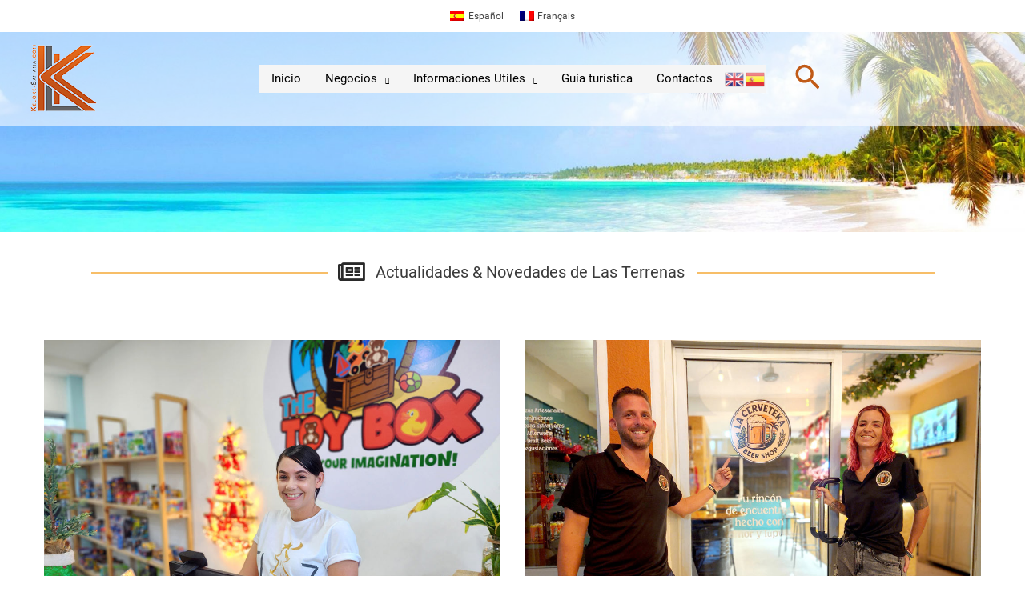

--- FILE ---
content_type: text/html; charset=UTF-8
request_url: https://keloke-samana.com/
body_size: 29744
content:
<!DOCTYPE html>
<html lang="es-ES">
<head>
<meta charset="UTF-8">
<meta name="viewport" content="width=device-width, initial-scale=1">
	<link rel="profile" href="https://gmpg.org/xfn/11"> 
	<meta name='robots' content='index, follow, max-image-preview:large, max-snippet:-1, max-video-preview:-1' />
<link rel="alternate" hreflang="es" href="https://keloke-samana.com" />
<link rel="alternate" hreflang="fr" href="https://keloke-samana.com/fr/" />
<link rel="alternate" hreflang="x-default" href="https://keloke-samana.com" />

	<!-- This site is optimized with the Yoast SEO plugin v19.9 - https://yoast.com/wordpress/plugins/seo/ -->
	<title>Keloke Samaná, la pagina web n°1 de Las Terrenas &bull; Samanà &bull; RD</title>
	<meta name="description" content="Keloke Samanà, Las Terrenas, pagina N°1 de Las Terrenas, todo lo que buscas en Las Terrenas, ofertas, actualidad, informaciones, servicios.." />
	<link rel="canonical" href="https://keloke-samana.com/" />
	<meta property="og:locale" content="es_ES" />
	<meta property="og:type" content="website" />
	<meta property="og:title" content="Keloke Samaná, la pagina web n°1 de Las Terrenas &bull; Samanà &bull; RD" />
	<meta property="og:description" content="Keloke Samanà, Las Terrenas, pagina N°1 de Las Terrenas, todo lo que buscas en Las Terrenas, ofertas, actualidad, informaciones, servicios.." />
	<meta property="og:url" content="https://keloke-samana.com/" />
	<meta property="og:site_name" content="Keloke Samanà, Las Terrenas" />
	<meta property="article:modified_time" content="2026-01-05T17:43:48+00:00" />
	<meta name="twitter:card" content="summary_large_image" />
	<meta name="twitter:label1" content="Tiempo de lectura" />
	<meta name="twitter:data1" content="4 minutos" />
	<script type="application/ld+json" class="yoast-schema-graph">{"@context":"https://schema.org","@graph":[{"@type":"WebPage","@id":"https://keloke-samana.com/","url":"https://keloke-samana.com/","name":"Keloke Samaná, la pagina web n°1 de Las Terrenas &bull; Samanà &bull; RD","isPartOf":{"@id":"https://keloke-samana.com/#website"},"about":{"@id":"https://keloke-samana.com/#organization"},"datePublished":"2019-12-11T23:04:47+00:00","dateModified":"2026-01-05T17:43:48+00:00","description":"Keloke Samanà, Las Terrenas, pagina N°1 de Las Terrenas, todo lo que buscas en Las Terrenas, ofertas, actualidad, informaciones, servicios..","breadcrumb":{"@id":"https://keloke-samana.com/#breadcrumb"},"inLanguage":"es","potentialAction":[{"@type":"ReadAction","target":["https://keloke-samana.com/"]}]},{"@type":"BreadcrumbList","@id":"https://keloke-samana.com/#breadcrumb","itemListElement":[{"@type":"ListItem","position":1,"name":"Portada"}]},{"@type":"WebSite","@id":"https://keloke-samana.com/#website","url":"https://keloke-samana.com/","name":"Keloke Samanà, Las Terrenas","description":"Pa&#039; que me vean, y me vea bien !!","publisher":{"@id":"https://keloke-samana.com/#organization"},"potentialAction":[{"@type":"SearchAction","target":{"@type":"EntryPoint","urlTemplate":"https://keloke-samana.com/?s={search_term_string}"},"query-input":"required name=search_term_string"}],"inLanguage":"es"},{"@type":"Organization","@id":"https://keloke-samana.com/#organization","name":"Keloke Samana","url":"https://keloke-samana.com/","logo":{"@type":"ImageObject","inLanguage":"es","@id":"https://keloke-samana.com/#/schema/logo/image/","url":"https://keloke-samana.com/wp-content/uploads/2019/06/cropped-cropped-Logo-keloke.png","contentUrl":"https://keloke-samana.com/wp-content/uploads/2019/06/cropped-cropped-Logo-keloke.png","width":512,"height":512,"caption":"Keloke Samana"},"image":{"@id":"https://keloke-samana.com/#/schema/logo/image/"}}]}</script>
	<!-- / Yoast SEO plugin. -->


<link rel='dns-prefetch' href='//maps.googleapis.com' />
<link rel='dns-prefetch' href='//www.googletagmanager.com' />
<link rel='dns-prefetch' href='//stats.wp.com' />
<link rel="alternate" type="application/rss+xml" title="Keloke Samanà, Las Terrenas &raquo; Feed" href="https://keloke-samana.com/feed/" />
<link rel="alternate" type="application/rss+xml" title="Keloke Samanà, Las Terrenas &raquo; Feed de los comentarios" href="https://keloke-samana.com/comments/feed/" />
<link rel="alternate" title="oEmbed (JSON)" type="application/json+oembed" href="https://keloke-samana.com/wp-json/oembed/1.0/embed?url=https%3A%2F%2Fkeloke-samana.com%2F" />
<link rel="alternate" title="oEmbed (XML)" type="text/xml+oembed" href="https://keloke-samana.com/wp-json/oembed/1.0/embed?url=https%3A%2F%2Fkeloke-samana.com%2F&#038;format=xml" />
<style id='wp-img-auto-sizes-contain-inline-css'>
img:is([sizes=auto i],[sizes^="auto," i]){contain-intrinsic-size:3000px 1500px}
/*# sourceURL=wp-img-auto-sizes-contain-inline-css */
</style>
<link rel='stylesheet' id='astra-vc-builder-css' href='https://keloke-samana.com/wp-content/themes/astra/assets/css/minified/compatibility/page-builder/vc-plugin.min.css?ver=4.11.7' media='all' />
<link rel='stylesheet' id='astra-theme-css-css' href='https://keloke-samana.com/wp-content/themes/astra/assets/css/minified/main.min.css?ver=4.11.7' media='all' />
<style id='astra-theme-css-inline-css'>
.ast-no-sidebar .entry-content .alignfull {margin-left: calc( -50vw + 50%);margin-right: calc( -50vw + 50%);max-width: 100vw;width: 100vw;}.ast-no-sidebar .entry-content .alignwide {margin-left: calc(-41vw + 50%);margin-right: calc(-41vw + 50%);max-width: unset;width: unset;}.ast-no-sidebar .entry-content .alignfull .alignfull,.ast-no-sidebar .entry-content .alignfull .alignwide,.ast-no-sidebar .entry-content .alignwide .alignfull,.ast-no-sidebar .entry-content .alignwide .alignwide,.ast-no-sidebar .entry-content .wp-block-column .alignfull,.ast-no-sidebar .entry-content .wp-block-column .alignwide{width: 100%;margin-left: auto;margin-right: auto;}.wp-block-gallery,.blocks-gallery-grid {margin: 0;}.wp-block-separator {max-width: 100px;}.wp-block-separator.is-style-wide,.wp-block-separator.is-style-dots {max-width: none;}.entry-content .has-2-columns .wp-block-column:first-child {padding-right: 10px;}.entry-content .has-2-columns .wp-block-column:last-child {padding-left: 10px;}@media (max-width: 782px) {.entry-content .wp-block-columns .wp-block-column {flex-basis: 100%;}.entry-content .has-2-columns .wp-block-column:first-child {padding-right: 0;}.entry-content .has-2-columns .wp-block-column:last-child {padding-left: 0;}}body .entry-content .wp-block-latest-posts {margin-left: 0;}body .entry-content .wp-block-latest-posts li {list-style: none;}.ast-no-sidebar .ast-container .entry-content .wp-block-latest-posts {margin-left: 0;}.ast-header-break-point .entry-content .alignwide {margin-left: auto;margin-right: auto;}.entry-content .blocks-gallery-item img {margin-bottom: auto;}.wp-block-pullquote {border-top: 4px solid #555d66;border-bottom: 4px solid #555d66;color: #40464d;}:root{--ast-post-nav-space:0;--ast-container-default-xlg-padding:6.67em;--ast-container-default-lg-padding:5.67em;--ast-container-default-slg-padding:4.34em;--ast-container-default-md-padding:3.34em;--ast-container-default-sm-padding:6.67em;--ast-container-default-xs-padding:2.4em;--ast-container-default-xxs-padding:1.4em;--ast-code-block-background:#EEEEEE;--ast-comment-inputs-background:#FAFAFA;--ast-normal-container-width:1200px;--ast-narrow-container-width:750px;--ast-blog-title-font-weight:normal;--ast-blog-meta-weight:inherit;--ast-global-color-primary:var(--ast-global-color-5);--ast-global-color-secondary:var(--ast-global-color-4);--ast-global-color-alternate-background:var(--ast-global-color-7);--ast-global-color-subtle-background:var(--ast-global-color-6);--ast-bg-style-guide:#F8FAFC;--ast-shadow-style-guide:0px 0px 4px 0 #00000057;--ast-global-dark-bg-style:#fff;--ast-global-dark-lfs:#fbfbfb;--ast-widget-bg-color:#fafafa;--ast-wc-container-head-bg-color:#fbfbfb;--ast-title-layout-bg:#eeeeee;--ast-search-border-color:#e7e7e7;--ast-lifter-hover-bg:#e6e6e6;--ast-gallery-block-color:#000;--srfm-color-input-label:var(--ast-global-color-2);}html{font-size:93.75%;}a,.page-title{color:#147af6;}a:hover,a:focus{color:var(--ast-global-color-1);}body,button,input,select,textarea,.ast-button,.ast-custom-button{font-family:-apple-system,BlinkMacSystemFont,Segoe UI,Roboto,Oxygen-Sans,Ubuntu,Cantarell,Helvetica Neue,sans-serif;font-weight:inherit;font-size:15px;font-size:1rem;line-height:var(--ast-body-line-height,1.25em);}blockquote{color:var(--ast-global-color-3);}p,.entry-content p{margin-bottom:0.65em;}.site-title{font-size:35px;font-size:2.3333333333333rem;display:none;}.site-header .site-description{font-size:15px;font-size:1rem;display:none;}.entry-title{font-size:26px;font-size:1.7333333333333rem;}.archive .ast-article-post .ast-article-inner,.blog .ast-article-post .ast-article-inner,.archive .ast-article-post .ast-article-inner:hover,.blog .ast-article-post .ast-article-inner:hover{overflow:hidden;}h1,.entry-content h1{font-size:30px;font-size:2rem;line-height:1.4em;}h2,.entry-content h2{font-size:25px;font-size:1.6666666666667rem;line-height:1.3em;}h3,.entry-content h3{font-size:22px;font-size:1.4666666666667rem;line-height:1.3em;}h4,.entry-content h4{font-size:24px;font-size:1.6rem;}h5,.entry-content h5{font-size:20px;font-size:1.3333333333333rem;}h6,.entry-content h6{font-size:16px;font-size:1.0666666666667rem;}::selection{background-color:#da6a20;color:#000000;}body,h1,.entry-title a,.entry-content h1,h2,.entry-content h2,h3,.entry-content h3,h4,.entry-content h4,h5,.entry-content h5,h6,.entry-content h6{color:var(--ast-global-color-3);}.tagcloud a:hover,.tagcloud a:focus,.tagcloud a.current-item{color:#ffffff;border-color:#147af6;background-color:#147af6;}input:focus,input[type="text"]:focus,input[type="email"]:focus,input[type="url"]:focus,input[type="password"]:focus,input[type="reset"]:focus,input[type="search"]:focus,textarea:focus{border-color:#147af6;}input[type="radio"]:checked,input[type=reset],input[type="checkbox"]:checked,input[type="checkbox"]:hover:checked,input[type="checkbox"]:focus:checked,input[type=range]::-webkit-slider-thumb{border-color:#147af6;background-color:#147af6;box-shadow:none;}.site-footer a:hover + .post-count,.site-footer a:focus + .post-count{background:#147af6;border-color:#147af6;}.single .nav-links .nav-previous,.single .nav-links .nav-next{color:#147af6;}.entry-meta,.entry-meta *{line-height:1.45;color:#147af6;}.entry-meta a:not(.ast-button):hover,.entry-meta a:not(.ast-button):hover *,.entry-meta a:not(.ast-button):focus,.entry-meta a:not(.ast-button):focus *,.page-links > .page-link,.page-links .page-link:hover,.post-navigation a:hover{color:var(--ast-global-color-1);}#cat option,.secondary .calendar_wrap thead a,.secondary .calendar_wrap thead a:visited{color:#147af6;}.secondary .calendar_wrap #today,.ast-progress-val span{background:#147af6;}.secondary a:hover + .post-count,.secondary a:focus + .post-count{background:#147af6;border-color:#147af6;}.calendar_wrap #today > a{color:#ffffff;}.page-links .page-link,.single .post-navigation a{color:#147af6;}.ast-search-menu-icon .search-form button.search-submit{padding:0 4px;}.ast-search-menu-icon form.search-form{padding-right:0;}.ast-search-menu-icon.slide-search input.search-field{width:0;}.ast-header-search .ast-search-menu-icon.ast-dropdown-active .search-form,.ast-header-search .ast-search-menu-icon.ast-dropdown-active .search-field:focus{transition:all 0.2s;}.search-form input.search-field:focus{outline:none;}.widget-title,.widget .wp-block-heading{font-size:21px;font-size:1.4rem;color:var(--ast-global-color-3);}.ast-search-menu-icon.slide-search a:focus-visible:focus-visible,.astra-search-icon:focus-visible,#close:focus-visible,a:focus-visible,.ast-menu-toggle:focus-visible,.site .skip-link:focus-visible,.wp-block-loginout input:focus-visible,.wp-block-search.wp-block-search__button-inside .wp-block-search__inside-wrapper,.ast-header-navigation-arrow:focus-visible,.ast-orders-table__row .ast-orders-table__cell:focus-visible,a#ast-apply-coupon:focus-visible,#ast-apply-coupon:focus-visible,#close:focus-visible,.button.search-submit:focus-visible,#search_submit:focus,.normal-search:focus-visible,.ast-header-account-wrap:focus-visible,.astra-cart-drawer-close:focus,.ast-single-variation:focus,.ast-button:focus{outline-style:dotted;outline-color:inherit;outline-width:thin;}input:focus,input[type="text"]:focus,input[type="email"]:focus,input[type="url"]:focus,input[type="password"]:focus,input[type="reset"]:focus,input[type="search"]:focus,input[type="number"]:focus,textarea:focus,.wp-block-search__input:focus,[data-section="section-header-mobile-trigger"] .ast-button-wrap .ast-mobile-menu-trigger-minimal:focus,.ast-mobile-popup-drawer.active .menu-toggle-close:focus,#ast-scroll-top:focus,#coupon_code:focus,#ast-coupon-code:focus{border-style:dotted;border-color:inherit;border-width:thin;}input{outline:none;}.site-logo-img img{ transition:all 0.2s linear;}body .ast-oembed-container *{position:absolute;top:0;width:100%;height:100%;left:0;}body .wp-block-embed-pocket-casts .ast-oembed-container *{position:unset;}.ast-single-post-featured-section + article {margin-top: 2em;}.site-content .ast-single-post-featured-section img {width: 100%;overflow: hidden;object-fit: cover;}.site > .ast-single-related-posts-container {margin-top: 0;}@media (min-width: 922px) {.ast-desktop .ast-container--narrow {max-width: var(--ast-narrow-container-width);margin: 0 auto;}}@media (max-width:921.9px){#ast-desktop-header{display:none;}}@media (min-width:922px){#ast-mobile-header{display:none;}}.wp-block-buttons.aligncenter{justify-content:center;}@media (max-width:921px){.ast-theme-transparent-header #primary,.ast-theme-transparent-header #secondary{padding:0;}}@media (max-width:921px){.ast-plain-container.ast-no-sidebar #primary{padding:0;}}.ast-plain-container.ast-no-sidebar #primary{margin-top:0;margin-bottom:0;}@media (min-width:1200px){.wp-block-group .has-background{padding:20px;}}@media (min-width:1200px){.ast-no-sidebar.ast-separate-container .entry-content .wp-block-group.alignwide,.ast-no-sidebar.ast-separate-container .entry-content .wp-block-cover.alignwide{margin-left:-20px;margin-right:-20px;padding-left:20px;padding-right:20px;}.ast-no-sidebar.ast-separate-container .entry-content .wp-block-cover.alignfull,.ast-no-sidebar.ast-separate-container .entry-content .wp-block-group.alignfull{margin-left:-6.67em;margin-right:-6.67em;padding-left:6.67em;padding-right:6.67em;}}@media (min-width:1200px){.wp-block-cover-image.alignwide .wp-block-cover__inner-container,.wp-block-cover.alignwide .wp-block-cover__inner-container,.wp-block-cover-image.alignfull .wp-block-cover__inner-container,.wp-block-cover.alignfull .wp-block-cover__inner-container{width:100%;}}.wp-block-columns{margin-bottom:unset;}.wp-block-image.size-full{margin:2rem 0;}.wp-block-separator.has-background{padding:0;}.wp-block-gallery{margin-bottom:1.6em;}.wp-block-group{padding-top:4em;padding-bottom:4em;}.wp-block-group__inner-container .wp-block-columns:last-child,.wp-block-group__inner-container :last-child,.wp-block-table table{margin-bottom:0;}.blocks-gallery-grid{width:100%;}.wp-block-navigation-link__content{padding:5px 0;}.wp-block-group .wp-block-group .has-text-align-center,.wp-block-group .wp-block-column .has-text-align-center{max-width:100%;}.has-text-align-center{margin:0 auto;}@media (min-width:1200px){.wp-block-cover__inner-container,.alignwide .wp-block-group__inner-container,.alignfull .wp-block-group__inner-container{max-width:1200px;margin:0 auto;}.wp-block-group.alignnone,.wp-block-group.aligncenter,.wp-block-group.alignleft,.wp-block-group.alignright,.wp-block-group.alignwide,.wp-block-columns.alignwide{margin:2rem 0 1rem 0;}}@media (max-width:1200px){.wp-block-group{padding:3em;}.wp-block-group .wp-block-group{padding:1.5em;}.wp-block-columns,.wp-block-column{margin:1rem 0;}}@media (min-width:921px){.wp-block-columns .wp-block-group{padding:2em;}}@media (max-width:544px){.wp-block-cover-image .wp-block-cover__inner-container,.wp-block-cover .wp-block-cover__inner-container{width:unset;}.wp-block-cover,.wp-block-cover-image{padding:2em 0;}.wp-block-group,.wp-block-cover{padding:2em;}.wp-block-media-text__media img,.wp-block-media-text__media video{width:unset;max-width:100%;}.wp-block-media-text.has-background .wp-block-media-text__content{padding:1em;}}.wp-block-image.aligncenter{margin-left:auto;margin-right:auto;}.wp-block-table.aligncenter{margin-left:auto;margin-right:auto;}@media (min-width:544px){.entry-content .wp-block-media-text.has-media-on-the-right .wp-block-media-text__content{padding:0 8% 0 0;}.entry-content .wp-block-media-text .wp-block-media-text__content{padding:0 0 0 8%;}.ast-plain-container .site-content .entry-content .has-custom-content-position.is-position-bottom-left > *,.ast-plain-container .site-content .entry-content .has-custom-content-position.is-position-bottom-right > *,.ast-plain-container .site-content .entry-content .has-custom-content-position.is-position-top-left > *,.ast-plain-container .site-content .entry-content .has-custom-content-position.is-position-top-right > *,.ast-plain-container .site-content .entry-content .has-custom-content-position.is-position-center-right > *,.ast-plain-container .site-content .entry-content .has-custom-content-position.is-position-center-left > *{margin:0;}}@media (max-width:544px){.entry-content .wp-block-media-text .wp-block-media-text__content{padding:8% 0;}.wp-block-media-text .wp-block-media-text__media img{width:auto;max-width:100%;}}.wp-block-button.is-style-outline .wp-block-button__link{border-color:#da6a20;border-top-width:2px;border-right-width:2px;border-bottom-width:2px;border-left-width:2px;}div.wp-block-button.is-style-outline > .wp-block-button__link:not(.has-text-color),div.wp-block-button.wp-block-button__link.is-style-outline:not(.has-text-color){color:#da6a20;}.wp-block-button.is-style-outline .wp-block-button__link:hover,.wp-block-buttons .wp-block-button.is-style-outline .wp-block-button__link:focus,.wp-block-buttons .wp-block-button.is-style-outline > .wp-block-button__link:not(.has-text-color):hover,.wp-block-buttons .wp-block-button.wp-block-button__link.is-style-outline:not(.has-text-color):hover{color:#ffffff;background-color:var(--ast-global-color-1);border-color:var(--ast-global-color-1);}.post-page-numbers.current .page-link,.ast-pagination .page-numbers.current{color:#000000;border-color:#da6a20;background-color:#da6a20;}@media (max-width:921px){.wp-block-button.is-style-outline .wp-block-button__link{padding-top:calc(15px - 2px);padding-right:calc(30px - 2px);padding-bottom:calc(15px - 2px);padding-left:calc(30px - 2px);}}@media (max-width:544px){.wp-block-button.is-style-outline .wp-block-button__link{padding-top:calc(15px - 2px);padding-right:calc(30px - 2px);padding-bottom:calc(15px - 2px);padding-left:calc(30px - 2px);}}@media (min-width:544px){.entry-content > .alignleft{margin-right:20px;}.entry-content > .alignright{margin-left:20px;}.wp-block-group.has-background{padding:20px;}}.wp-block-buttons .wp-block-button.is-style-outline .wp-block-button__link.wp-element-button,.ast-outline-button,.wp-block-uagb-buttons-child .uagb-buttons-repeater.ast-outline-button{border-color:#da6a20;border-top-width:2px;border-right-width:2px;border-bottom-width:2px;border-left-width:2px;font-family:inherit;font-weight:inherit;line-height:1em;}.wp-block-buttons .wp-block-button.is-style-outline > .wp-block-button__link:not(.has-text-color),.wp-block-buttons .wp-block-button.wp-block-button__link.is-style-outline:not(.has-text-color),.ast-outline-button{color:#da6a20;}.wp-block-button.is-style-outline .wp-block-button__link:hover,.wp-block-buttons .wp-block-button.is-style-outline .wp-block-button__link:focus,.wp-block-buttons .wp-block-button.is-style-outline > .wp-block-button__link:not(.has-text-color):hover,.wp-block-buttons .wp-block-button.wp-block-button__link.is-style-outline:not(.has-text-color):hover,.ast-outline-button:hover,.ast-outline-button:focus,.wp-block-uagb-buttons-child .uagb-buttons-repeater.ast-outline-button:hover,.wp-block-uagb-buttons-child .uagb-buttons-repeater.ast-outline-button:focus{color:#ffffff;background-color:var(--ast-global-color-1);border-color:var(--ast-global-color-1);}.wp-block-button .wp-block-button__link.wp-element-button.is-style-outline:not(.has-background),.wp-block-button.is-style-outline>.wp-block-button__link.wp-element-button:not(.has-background),.ast-outline-button{background-color:transparent;}.entry-content[data-ast-blocks-layout] > figure{margin-bottom:1em;}@media (max-width:921px){.ast-separate-container #primary,.ast-separate-container #secondary{padding:1.5em 0;}#primary,#secondary{padding:1.5em 0;margin:0;}.ast-left-sidebar #content > .ast-container{display:flex;flex-direction:column-reverse;width:100%;}.ast-separate-container .ast-article-post,.ast-separate-container .ast-article-single{padding:1.5em 2.14em;}.ast-author-box img.avatar{margin:20px 0 0 0;}}@media (min-width:922px){.ast-separate-container.ast-right-sidebar #primary,.ast-separate-container.ast-left-sidebar #primary{border:0;}.search-no-results.ast-separate-container #primary{margin-bottom:4em;}}.elementor-widget-button .elementor-button{border-style:solid;text-decoration:none;border-top-width:0;border-right-width:0;border-left-width:0;border-bottom-width:0;}.elementor-button.elementor-size-sm,.elementor-button.elementor-size-xs,.elementor-button.elementor-size-md,.elementor-button.elementor-size-lg,.elementor-button.elementor-size-xl,.elementor-button{padding-top:10px;padding-right:40px;padding-bottom:10px;padding-left:40px;}.elementor-widget-button .elementor-button{border-color:#da6a20;background-color:#da6a20;}.elementor-widget-button .elementor-button:hover,.elementor-widget-button .elementor-button:focus{color:#ffffff;background-color:var(--ast-global-color-1);border-color:var(--ast-global-color-1);}.wp-block-button .wp-block-button__link ,.elementor-widget-button .elementor-button,.elementor-widget-button .elementor-button:visited{color:#000000;}.elementor-widget-button .elementor-button{line-height:1em;}.wp-block-button .wp-block-button__link:hover,.wp-block-button .wp-block-button__link:focus{color:#ffffff;background-color:var(--ast-global-color-1);border-color:var(--ast-global-color-1);}.wp-block-button .wp-block-button__link{border:none;background-color:#da6a20;color:#000000;font-family:inherit;font-weight:inherit;line-height:1em;padding:15px 30px;}.wp-block-button.is-style-outline .wp-block-button__link{border-style:solid;border-top-width:2px;border-right-width:2px;border-left-width:2px;border-bottom-width:2px;border-color:#da6a20;padding-top:calc(15px - 2px);padding-right:calc(30px - 2px);padding-bottom:calc(15px - 2px);padding-left:calc(30px - 2px);}@media (max-width:921px){.wp-block-button .wp-block-button__link{border:none;padding:15px 30px;}.wp-block-button.is-style-outline .wp-block-button__link{padding-top:calc(15px - 2px);padding-right:calc(30px - 2px);padding-bottom:calc(15px - 2px);padding-left:calc(30px - 2px);}}@media (max-width:544px){.wp-block-button .wp-block-button__link{border:none;padding:15px 30px;}.wp-block-button.is-style-outline .wp-block-button__link{padding-top:calc(15px - 2px);padding-right:calc(30px - 2px);padding-bottom:calc(15px - 2px);padding-left:calc(30px - 2px);}}.menu-toggle,button,.ast-button,.ast-custom-button,.button,input#submit,input[type="button"],input[type="submit"],input[type="reset"]{border-style:solid;border-top-width:0;border-right-width:0;border-left-width:0;border-bottom-width:0;color:#000000;border-color:#da6a20;background-color:#da6a20;padding-top:10px;padding-right:40px;padding-bottom:10px;padding-left:40px;font-family:inherit;font-weight:inherit;line-height:1em;}button:focus,.menu-toggle:hover,button:hover,.ast-button:hover,.ast-custom-button:hover .button:hover,.ast-custom-button:hover ,input[type=reset]:hover,input[type=reset]:focus,input#submit:hover,input#submit:focus,input[type="button"]:hover,input[type="button"]:focus,input[type="submit"]:hover,input[type="submit"]:focus{color:#ffffff;background-color:var(--ast-global-color-1);border-color:var(--ast-global-color-1);}@media (max-width:921px){.ast-mobile-header-stack .main-header-bar .ast-search-menu-icon{display:inline-block;}.ast-header-break-point.ast-header-custom-item-outside .ast-mobile-header-stack .main-header-bar .ast-search-icon{margin:0;}.ast-comment-avatar-wrap img{max-width:2.5em;}.ast-comment-meta{padding:0 1.8888em 1.3333em;}.ast-separate-container .ast-comment-list li.depth-1{padding:1.5em 2.14em;}.ast-separate-container .comment-respond{padding:2em 2.14em;}}@media (min-width:544px){.ast-container{max-width:100%;}}@media (max-width:544px){.ast-separate-container .ast-article-post,.ast-separate-container .ast-article-single,.ast-separate-container .comments-title,.ast-separate-container .ast-archive-description{padding:1.5em 1em;}.ast-separate-container #content .ast-container{padding-left:0.54em;padding-right:0.54em;}.ast-separate-container .ast-comment-list .bypostauthor{padding:.5em;}.ast-search-menu-icon.ast-dropdown-active .search-field{width:170px;}} #ast-mobile-header .ast-site-header-cart-li a{pointer-events:none;}.ast-no-sidebar.ast-separate-container .entry-content .alignfull {margin-left: -6.67em;margin-right: -6.67em;width: auto;}@media (max-width: 1200px) {.ast-no-sidebar.ast-separate-container .entry-content .alignfull {margin-left: -2.4em;margin-right: -2.4em;}}@media (max-width: 768px) {.ast-no-sidebar.ast-separate-container .entry-content .alignfull {margin-left: -2.14em;margin-right: -2.14em;}}@media (max-width: 544px) {.ast-no-sidebar.ast-separate-container .entry-content .alignfull {margin-left: -1em;margin-right: -1em;}}.ast-no-sidebar.ast-separate-container .entry-content .alignwide {margin-left: -20px;margin-right: -20px;}.ast-no-sidebar.ast-separate-container .entry-content .wp-block-column .alignfull,.ast-no-sidebar.ast-separate-container .entry-content .wp-block-column .alignwide {margin-left: auto;margin-right: auto;width: 100%;}@media (max-width:921px){.site-title{display:none;}.site-header .site-description{display:none;}h1,.entry-content h1{font-size:30px;}h2,.entry-content h2{font-size:25px;}h3,.entry-content h3{font-size:20px;}}@media (max-width:544px){.site-title{display:none;}.site-header .site-description{display:none;}h1,.entry-content h1{font-size:30px;}h2,.entry-content h2{font-size:25px;}h3,.entry-content h3{font-size:20px;}}@media (max-width:921px){html{font-size:85.5%;}}@media (max-width:544px){html{font-size:85.5%;}}@media (min-width:922px){.ast-container{max-width:1240px;}}@media (min-width:922px){.site-content .ast-container{display:flex;}}@media (max-width:921px){.site-content .ast-container{flex-direction:column;}}@media (min-width:922px){.main-header-menu .sub-menu .menu-item.ast-left-align-sub-menu:hover > .sub-menu,.main-header-menu .sub-menu .menu-item.ast-left-align-sub-menu.focus > .sub-menu{margin-left:-0px;}}.site .comments-area{padding-bottom:3em;}blockquote {padding: 1.2em;}.ast-header-break-point .ast-mobile-header-wrap .ast-above-header-wrap .main-header-bar-navigation .inline-on-mobile .menu-item .menu-link,.ast-header-break-point .ast-mobile-header-wrap .ast-main-header-wrap .main-header-bar-navigation .inline-on-mobile .menu-item .menu-link,.ast-header-break-point .ast-mobile-header-wrap .ast-below-header-wrap .main-header-bar-navigation .inline-on-mobile .menu-item .menu-link {border: none;}.ast-header-break-point .ast-mobile-header-wrap .ast-above-header-wrap .main-header-bar-navigation .inline-on-mobile .menu-item-has-children > .ast-menu-toggle::before,.ast-header-break-point .ast-mobile-header-wrap .ast-main-header-wrap .main-header-bar-navigation .inline-on-mobile .menu-item-has-children > .ast-menu-toggle::before,.ast-header-break-point .ast-mobile-header-wrap .ast-below-header-wrap .main-header-bar-navigation .inline-on-mobile .menu-item-has-children > .ast-menu-toggle::before {font-size: .6rem;}.ast-header-break-point .ast-mobile-header-wrap .ast-flex.inline-on-mobile {flex-wrap: unset;}.ast-header-break-point .ast-mobile-header-wrap .ast-flex.inline-on-mobile .menu-item.ast-submenu-expanded > .sub-menu .menu-link {padding: .1em 1em;}.ast-header-break-point .ast-mobile-header-wrap .ast-flex.inline-on-mobile .menu-item.ast-submenu-expanded > .sub-menu > .menu-item .ast-menu-toggle::before {transform: rotate(-90deg);}.ast-header-break-point .ast-mobile-header-wrap .ast-flex.inline-on-mobile .menu-item.ast-submenu-expanded > .sub-menu > .menu-item.ast-submenu-expanded .ast-menu-toggle::before {transform: rotate(-270deg);}.ast-header-break-point .ast-mobile-header-wrap .ast-flex.inline-on-mobile .menu-item > .sub-menu > .menu-item .menu-link:before {content: none;}.ast-header-break-point .ast-mobile-header-wrap .ast-flex.inline-on-mobile {flex-wrap: unset;}.ast-header-break-point .ast-mobile-header-wrap .ast-flex.inline-on-mobile .menu-item.ast-submenu-expanded > .sub-menu .menu-link {padding: .1em 1em;}.ast-header-break-point .ast-mobile-header-wrap .ast-flex.inline-on-mobile .menu-item.ast-submenu-expanded > .sub-menu > .menu-item .ast-menu-toggle::before {transform: rotate(-90deg);}.ast-header-break-point .ast-mobile-header-wrap .ast-flex.inline-on-mobile .menu-item.ast-submenu-expanded > .sub-menu > .menu-item.ast-submenu-expanded .ast-menu-toggle::before {transform: rotate(-270deg);}.ast-header-break-point .ast-mobile-header-wrap .ast-flex.inline-on-mobile .menu-item > .sub-menu > .menu-item .menu-link:before {content: none;}.ast-header-break-point .inline-on-mobile .sub-menu {width: 150px;}.ast-header-break-point .ast-mobile-header-wrap .ast-flex.inline-on-mobile .menu-item.menu-item-has-children {margin-right: 10px;}.ast-header-break-point .ast-mobile-header-wrap .ast-flex.inline-on-mobile .menu-item.ast-submenu-expanded > .sub-menu {display: block;position: absolute;right: auto;left: 0;}.ast-header-break-point .ast-mobile-header-wrap .ast-flex.inline-on-mobile .menu-item.ast-submenu-expanded > .sub-menu .menu-item .ast-menu-toggle {padding: 0;right: 1em;}.ast-header-break-point .ast-mobile-header-wrap .ast-flex.inline-on-mobile .menu-item.ast-submenu-expanded > .sub-menu > .menu-item > .sub-menu {left: 100%;right: auto;}.ast-header-break-point .ast-mobile-header-wrap .ast-flex.inline-on-mobile .ast-menu-toggle {right: -15px;}.ast-header-break-point .ast-mobile-header-wrap .ast-flex.inline-on-mobile .menu-item.menu-item-has-children {margin-right: 10px;}.ast-header-break-point .ast-mobile-header-wrap .ast-flex.inline-on-mobile .menu-item.ast-submenu-expanded > .sub-menu {display: block;position: absolute;right: auto;left: 0;}.ast-header-break-point .ast-mobile-header-wrap .ast-flex.inline-on-mobile .menu-item.ast-submenu-expanded > .sub-menu > .menu-item > .sub-menu {left: 100%;right: auto;}.ast-header-break-point .ast-mobile-header-wrap .ast-flex.inline-on-mobile .ast-menu-toggle {right: -15px;}:root .has-ast-global-color-0-color{color:var(--ast-global-color-0);}:root .has-ast-global-color-0-background-color{background-color:var(--ast-global-color-0);}:root .wp-block-button .has-ast-global-color-0-color{color:var(--ast-global-color-0);}:root .wp-block-button .has-ast-global-color-0-background-color{background-color:var(--ast-global-color-0);}:root .has-ast-global-color-1-color{color:var(--ast-global-color-1);}:root .has-ast-global-color-1-background-color{background-color:var(--ast-global-color-1);}:root .wp-block-button .has-ast-global-color-1-color{color:var(--ast-global-color-1);}:root .wp-block-button .has-ast-global-color-1-background-color{background-color:var(--ast-global-color-1);}:root .has-ast-global-color-2-color{color:var(--ast-global-color-2);}:root .has-ast-global-color-2-background-color{background-color:var(--ast-global-color-2);}:root .wp-block-button .has-ast-global-color-2-color{color:var(--ast-global-color-2);}:root .wp-block-button .has-ast-global-color-2-background-color{background-color:var(--ast-global-color-2);}:root .has-ast-global-color-3-color{color:var(--ast-global-color-3);}:root .has-ast-global-color-3-background-color{background-color:var(--ast-global-color-3);}:root .wp-block-button .has-ast-global-color-3-color{color:var(--ast-global-color-3);}:root .wp-block-button .has-ast-global-color-3-background-color{background-color:var(--ast-global-color-3);}:root .has-ast-global-color-4-color{color:var(--ast-global-color-4);}:root .has-ast-global-color-4-background-color{background-color:var(--ast-global-color-4);}:root .wp-block-button .has-ast-global-color-4-color{color:var(--ast-global-color-4);}:root .wp-block-button .has-ast-global-color-4-background-color{background-color:var(--ast-global-color-4);}:root .has-ast-global-color-5-color{color:var(--ast-global-color-5);}:root .has-ast-global-color-5-background-color{background-color:var(--ast-global-color-5);}:root .wp-block-button .has-ast-global-color-5-color{color:var(--ast-global-color-5);}:root .wp-block-button .has-ast-global-color-5-background-color{background-color:var(--ast-global-color-5);}:root .has-ast-global-color-6-color{color:var(--ast-global-color-6);}:root .has-ast-global-color-6-background-color{background-color:var(--ast-global-color-6);}:root .wp-block-button .has-ast-global-color-6-color{color:var(--ast-global-color-6);}:root .wp-block-button .has-ast-global-color-6-background-color{background-color:var(--ast-global-color-6);}:root .has-ast-global-color-7-color{color:var(--ast-global-color-7);}:root .has-ast-global-color-7-background-color{background-color:var(--ast-global-color-7);}:root .wp-block-button .has-ast-global-color-7-color{color:var(--ast-global-color-7);}:root .wp-block-button .has-ast-global-color-7-background-color{background-color:var(--ast-global-color-7);}:root .has-ast-global-color-8-color{color:var(--ast-global-color-8);}:root .has-ast-global-color-8-background-color{background-color:var(--ast-global-color-8);}:root .wp-block-button .has-ast-global-color-8-color{color:var(--ast-global-color-8);}:root .wp-block-button .has-ast-global-color-8-background-color{background-color:var(--ast-global-color-8);}:root{--ast-global-color-0:#0170B9;--ast-global-color-1:#3a3a3a;--ast-global-color-2:#3a3a3a;--ast-global-color-3:#4B4F58;--ast-global-color-4:#F5F5F5;--ast-global-color-5:#FFFFFF;--ast-global-color-6:#E5E5E5;--ast-global-color-7:#424242;--ast-global-color-8:#000000;}:root {--ast-border-color : #dddddd;}.ast-single-entry-banner {-js-display: flex;display: flex;flex-direction: column;justify-content: center;text-align: center;position: relative;background: var(--ast-title-layout-bg);}.ast-single-entry-banner[data-banner-layout="layout-1"] {max-width: 1200px;background: inherit;padding: 20px 0;}.ast-single-entry-banner[data-banner-width-type="custom"] {margin: 0 auto;width: 100%;}.ast-single-entry-banner + .site-content .entry-header {margin-bottom: 0;}.site .ast-author-avatar {--ast-author-avatar-size: ;}a.ast-underline-text {text-decoration: underline;}.ast-container > .ast-terms-link {position: relative;display: block;}a.ast-button.ast-badge-tax {padding: 4px 8px;border-radius: 3px;font-size: inherit;}header.entry-header > *:not(:last-child){margin-bottom:10px;}.ast-archive-entry-banner {-js-display: flex;display: flex;flex-direction: column;justify-content: center;text-align: center;position: relative;background: var(--ast-title-layout-bg);}.ast-archive-entry-banner[data-banner-width-type="custom"] {margin: 0 auto;width: 100%;}.ast-archive-entry-banner[data-banner-layout="layout-1"] {background: inherit;padding: 20px 0;text-align: left;}body.archive .ast-archive-description{max-width:1200px;width:100%;text-align:left;padding-top:3em;padding-right:3em;padding-bottom:3em;padding-left:3em;}body.archive .ast-archive-description .ast-archive-title,body.archive .ast-archive-description .ast-archive-title *{font-size:40px;font-size:2.6666666666667rem;}body.archive .ast-archive-description > *:not(:last-child){margin-bottom:10px;}@media (max-width:921px){body.archive .ast-archive-description{text-align:left;}}@media (max-width:544px){body.archive .ast-archive-description{text-align:left;}}.ast-breadcrumbs .trail-browse,.ast-breadcrumbs .trail-items,.ast-breadcrumbs .trail-items li{display:inline-block;margin:0;padding:0;border:none;background:inherit;text-indent:0;text-decoration:none;}.ast-breadcrumbs .trail-browse{font-size:inherit;font-style:inherit;font-weight:inherit;color:inherit;}.ast-breadcrumbs .trail-items{list-style:none;}.trail-items li::after{padding:0 0.3em;content:"\00bb";}.trail-items li:last-of-type::after{display:none;}h1,.entry-content h1,h2,.entry-content h2,h3,.entry-content h3,h4,.entry-content h4,h5,.entry-content h5,h6,.entry-content h6{color:var(--ast-global-color-2);}@media (max-width:921px){.ast-builder-grid-row-container.ast-builder-grid-row-tablet-3-firstrow .ast-builder-grid-row > *:first-child,.ast-builder-grid-row-container.ast-builder-grid-row-tablet-3-lastrow .ast-builder-grid-row > *:last-child{grid-column:1 / -1;}}@media (max-width:544px){.ast-builder-grid-row-container.ast-builder-grid-row-mobile-3-firstrow .ast-builder-grid-row > *:first-child,.ast-builder-grid-row-container.ast-builder-grid-row-mobile-3-lastrow .ast-builder-grid-row > *:last-child{grid-column:1 / -1;}}.ast-builder-layout-element[data-section="title_tagline"]{display:flex;}@media (max-width:921px){.ast-header-break-point .ast-builder-layout-element[data-section="title_tagline"]{display:flex;}}@media (max-width:544px){.ast-header-break-point .ast-builder-layout-element[data-section="title_tagline"]{display:flex;}}.ast-builder-menu-1{font-family:inherit;font-weight:inherit;}.ast-builder-menu-1 .menu-item > .menu-link{color:#000000;}.ast-builder-menu-1 .menu-item > .ast-menu-toggle{color:#000000;}.ast-builder-menu-1 .menu-item:hover > .menu-link,.ast-builder-menu-1 .inline-on-mobile .menu-item:hover > .ast-menu-toggle{background:#ffffff;}.ast-builder-menu-1 .sub-menu,.ast-builder-menu-1 .inline-on-mobile .sub-menu{border-top-width:2px;border-bottom-width:0px;border-right-width:0px;border-left-width:0px;border-color:#da6a20;border-style:solid;width:250px;border-top-left-radius:7px;border-top-right-radius:7px;border-bottom-right-radius:7px;border-bottom-left-radius:7px;}.ast-builder-menu-1 .sub-menu .sub-menu{top:-2px;}.ast-builder-menu-1 .main-header-menu > .menu-item > .sub-menu,.ast-builder-menu-1 .main-header-menu > .menu-item > .astra-full-megamenu-wrapper{margin-top:0px;}.ast-desktop .ast-builder-menu-1 .main-header-menu > .menu-item > .sub-menu:before,.ast-desktop .ast-builder-menu-1 .main-header-menu > .menu-item > .astra-full-megamenu-wrapper:before{height:calc( 0px + 2px + 5px );}.ast-builder-menu-1 .main-header-menu,.ast-header-break-point .ast-builder-menu-1 .main-header-menu{margin-top:15px;margin-bottom:15px;margin-left:15px;margin-right:15px;}.ast-builder-menu-1 .main-header-menu,.ast-builder-menu-1 .main-header-menu .sub-menu{background-color:#f5f5f5;background-image:none;}.ast-builder-menu-1 .sub-menu .menu-item:first-of-type > .menu-link,.ast-builder-menu-1 .inline-on-mobile .sub-menu .menu-item:first-of-type > .menu-link{border-top-left-radius:calc(7px - 2px);border-top-right-radius:calc(7px - 2px);}.ast-builder-menu-1 .sub-menu .menu-item:last-of-type > .menu-link,.ast-builder-menu-1 .inline-on-mobile .sub-menu .menu-item:last-of-type > .menu-link{border-bottom-right-radius:calc(7px - 2px);border-bottom-left-radius:calc(7px - 2px);}.ast-desktop .ast-builder-menu-1 .menu-item .sub-menu .menu-link,.ast-header-break-point .main-navigation ul .menu-item .menu-link{border-bottom-width:1px;border-color:#eaeaea;border-style:solid;}.ast-desktop .ast-builder-menu-1 .menu-item .sub-menu:last-child > .menu-item > .menu-link,.ast-header-break-point .main-navigation ul .menu-item .menu-link{border-bottom-width:1px;}.ast-desktop .ast-builder-menu-1 .menu-item:last-child > .menu-item > .menu-link{border-bottom-width:0;}@media (max-width:921px){.ast-header-break-point .ast-builder-menu-1 .menu-item.menu-item-has-children > .ast-menu-toggle{top:0;}.ast-builder-menu-1 .inline-on-mobile .menu-item.menu-item-has-children > .ast-menu-toggle{right:-15px;}.ast-builder-menu-1 .menu-item-has-children > .menu-link:after{content:unset;}.ast-builder-menu-1 .main-header-menu > .menu-item > .sub-menu,.ast-builder-menu-1 .main-header-menu > .menu-item > .astra-full-megamenu-wrapper{margin-top:0;}}@media (max-width:544px){.ast-header-break-point .ast-builder-menu-1 .menu-item.menu-item-has-children > .ast-menu-toggle{top:0;}.ast-builder-menu-1 .main-header-menu > .menu-item > .sub-menu,.ast-builder-menu-1 .main-header-menu > .menu-item > .astra-full-megamenu-wrapper{margin-top:0;}}.ast-builder-menu-1{display:flex;}@media (max-width:921px){.ast-header-break-point .ast-builder-menu-1{display:flex;}}@media (max-width:544px){.ast-header-break-point .ast-builder-menu-1{display:flex;}}.ast-desktop .ast-menu-hover-style-underline > .menu-item > .menu-link:before,.ast-desktop .ast-menu-hover-style-overline > .menu-item > .menu-link:before {content: "";position: absolute;width: 100%;right: 50%;height: 1px;background-color: transparent;transform: scale(0,0) translate(-50%,0);transition: transform .3s ease-in-out,color .0s ease-in-out;}.ast-desktop .ast-menu-hover-style-underline > .menu-item:hover > .menu-link:before,.ast-desktop .ast-menu-hover-style-overline > .menu-item:hover > .menu-link:before {width: calc(100% - 1.2em);background-color: currentColor;transform: scale(1,1) translate(50%,0);}.ast-desktop .ast-menu-hover-style-underline > .menu-item > .menu-link:before {bottom: 0;}.ast-desktop .ast-menu-hover-style-overline > .menu-item > .menu-link:before {top: 0;}.ast-desktop .ast-menu-hover-style-zoom > .menu-item > .menu-link:hover {transition: all .3s ease;transform: scale(1.2);}.main-header-bar .main-header-bar-navigation .ast-search-icon {display: block;z-index: 4;position: relative;}.ast-search-icon .ast-icon {z-index: 4;}.ast-search-icon {z-index: 4;position: relative;line-height: normal;}.main-header-bar .ast-search-menu-icon .search-form {background-color: #ffffff;}.ast-search-menu-icon.ast-dropdown-active.slide-search .search-form {visibility: visible;opacity: 1;}.ast-search-menu-icon .search-form {border: 1px solid var(--ast-search-border-color);line-height: normal;padding: 0 3em 0 0;border-radius: 2px;display: inline-block;-webkit-backface-visibility: hidden;backface-visibility: hidden;position: relative;color: inherit;background-color: #fff;}.ast-search-menu-icon .astra-search-icon {-js-display: flex;display: flex;line-height: normal;}.ast-search-menu-icon .astra-search-icon:focus {outline: none;}.ast-search-menu-icon .search-field {border: none;background-color: transparent;transition: all .3s;border-radius: inherit;color: inherit;font-size: inherit;width: 0;color: #757575;}.ast-search-menu-icon .search-submit {display: none;background: none;border: none;font-size: 1.3em;color: #757575;}.ast-search-menu-icon.ast-dropdown-active {visibility: visible;opacity: 1;position: relative;}.ast-search-menu-icon.ast-dropdown-active .search-field,.ast-dropdown-active.ast-search-menu-icon.slide-search input.search-field {width: 235px;}.ast-header-search .ast-search-menu-icon.slide-search .search-form,.ast-header-search .ast-search-menu-icon.ast-inline-search .search-form {-js-display: flex;display: flex;align-items: center;}.ast-search-menu-icon.ast-inline-search .search-field {width : 100%;padding : 0.60em;padding-right : 5.5em;transition: all 0.2s;}.site-header-section-left .ast-search-menu-icon.slide-search .search-form {padding-left: 2em;padding-right: unset;left: -1em;right: unset;}.site-header-section-left .ast-search-menu-icon.slide-search .search-form .search-field {margin-right: unset;}.ast-search-menu-icon.slide-search .search-form {-webkit-backface-visibility: visible;backface-visibility: visible;visibility: hidden;opacity: 0;transition: all .2s;position: absolute;z-index: 3;right: -1em;top: 50%;transform: translateY(-50%);}.ast-header-search .ast-search-menu-icon .search-form .search-field:-ms-input-placeholder,.ast-header-search .ast-search-menu-icon .search-form .search-field:-ms-input-placeholder{opacity:0.5;}.ast-header-search .ast-search-menu-icon.slide-search .search-form,.ast-header-search .ast-search-menu-icon.ast-inline-search .search-form{-js-display:flex;display:flex;align-items:center;}.ast-builder-layout-element.ast-header-search{height:auto;}.ast-header-search .astra-search-icon{color:#c15b17;font-size:35px;}.ast-header-search .search-field::placeholder,.ast-header-search .ast-icon{color:#c15b17;}@media (max-width:921px){.ast-header-search .astra-search-icon{font-size:18px;}}@media (max-width:544px){.ast-header-search .astra-search-icon{font-size:18px;}}.ast-header-search{display:flex;}@media (max-width:921px){.ast-header-break-point .ast-header-search{display:flex;}}@media (max-width:544px){.ast-header-break-point .ast-header-search{display:flex;}}.header-widget-area[data-section="sidebar-widgets-header-widget-1"].header-widget-area-inner{font-size:12px;font-size:0.8rem;}.header-widget-area[data-section="sidebar-widgets-header-widget-1"] .widget-title,.header-widget-area[data-section="sidebar-widgets-header-widget-1"] h1,.header-widget-area[data-section="sidebar-widgets-header-widget-1"] .widget-area h1,.header-widget-area[data-section="sidebar-widgets-header-widget-1"] h2,.header-widget-area[data-section="sidebar-widgets-header-widget-1"] .widget-area h2,.header-widget-area[data-section="sidebar-widgets-header-widget-1"] h3,.header-widget-area[data-section="sidebar-widgets-header-widget-1"] .widget-area h3,.header-widget-area[data-section="sidebar-widgets-header-widget-1"] h4,.header-widget-area[data-section="sidebar-widgets-header-widget-1"] .widget-area h4,.header-widget-area[data-section="sidebar-widgets-header-widget-1"] h5,.header-widget-area[data-section="sidebar-widgets-header-widget-1"] .widget-area h5,.header-widget-area[data-section="sidebar-widgets-header-widget-1"] h6,.header-widget-area[data-section="sidebar-widgets-header-widget-1"] .widget-area h6{font-size:12px;font-size:0.8rem;}@media (max-width:921px){.header-widget-area[data-section="sidebar-widgets-header-widget-1"].header-widget-area-inner{font-size:10px;font-size:0.66666666666667rem;}}@media (max-width:544px){.header-widget-area[data-section="sidebar-widgets-header-widget-1"]{margin-top:0px;margin-bottom:0px;margin-left:0px;margin-right:0px;}}.header-widget-area[data-section="sidebar-widgets-header-widget-1"]{display:block;}@media (max-width:921px){.ast-header-break-point .header-widget-area[data-section="sidebar-widgets-header-widget-1"]{display:block;}}@media (max-width:544px){.ast-header-break-point .header-widget-area[data-section="sidebar-widgets-header-widget-1"]{display:block;}}.site-below-footer-wrap{padding-top:20px;padding-bottom:20px;}.site-below-footer-wrap[data-section="section-below-footer-builder"]{background-color:var( --ast-global-color-primary,--ast-global-color-4 );min-height:80px;border-style:solid;border-width:0px;border-top-width:1px;border-top-color:var(--ast-global-color-subtle-background,--ast-global-color-6);}.site-below-footer-wrap[data-section="section-below-footer-builder"] .ast-builder-grid-row{max-width:1200px;min-height:80px;margin-left:auto;margin-right:auto;}.site-below-footer-wrap[data-section="section-below-footer-builder"] .ast-builder-grid-row,.site-below-footer-wrap[data-section="section-below-footer-builder"] .site-footer-section{align-items:flex-start;}.site-below-footer-wrap[data-section="section-below-footer-builder"].ast-footer-row-inline .site-footer-section{display:flex;margin-bottom:0;}.ast-builder-grid-row-full .ast-builder-grid-row{grid-template-columns:1fr;}@media (max-width:921px){.site-below-footer-wrap[data-section="section-below-footer-builder"].ast-footer-row-tablet-inline .site-footer-section{display:flex;margin-bottom:0;}.site-below-footer-wrap[data-section="section-below-footer-builder"].ast-footer-row-tablet-stack .site-footer-section{display:block;margin-bottom:10px;}.ast-builder-grid-row-container.ast-builder-grid-row-tablet-full .ast-builder-grid-row{grid-template-columns:1fr;}}@media (max-width:544px){.site-below-footer-wrap[data-section="section-below-footer-builder"].ast-footer-row-mobile-inline .site-footer-section{display:flex;margin-bottom:0;}.site-below-footer-wrap[data-section="section-below-footer-builder"].ast-footer-row-mobile-stack .site-footer-section{display:block;margin-bottom:10px;}.ast-builder-grid-row-container.ast-builder-grid-row-mobile-full .ast-builder-grid-row{grid-template-columns:1fr;}}.site-below-footer-wrap[data-section="section-below-footer-builder"]{display:grid;}@media (max-width:921px){.ast-header-break-point .site-below-footer-wrap[data-section="section-below-footer-builder"]{display:grid;}}@media (max-width:544px){.ast-header-break-point .site-below-footer-wrap[data-section="section-below-footer-builder"]{display:grid;}}.ast-footer-copyright{text-align:center;}.ast-footer-copyright {color:#3a3a3a;}@media (max-width:921px){.ast-footer-copyright{text-align:center;}}@media (max-width:544px){.ast-footer-copyright{text-align:center;}}.ast-footer-copyright.ast-builder-layout-element{display:flex;}@media (max-width:921px){.ast-header-break-point .ast-footer-copyright.ast-builder-layout-element{display:flex;}}@media (max-width:544px){.ast-header-break-point .ast-footer-copyright.ast-builder-layout-element{display:flex;}}.ast-header-break-point .main-header-bar{border-bottom-width:1px;}@media (min-width:922px){.main-header-bar{border-bottom-width:1px;}}.main-header-menu .menu-item,#astra-footer-menu .menu-item,.main-header-bar .ast-masthead-custom-menu-items{-js-display:flex;display:flex;-webkit-box-pack:center;-webkit-justify-content:center;-moz-box-pack:center;-ms-flex-pack:center;justify-content:center;-webkit-box-orient:vertical;-webkit-box-direction:normal;-webkit-flex-direction:column;-moz-box-orient:vertical;-moz-box-direction:normal;-ms-flex-direction:column;flex-direction:column;}.main-header-menu > .menu-item > .menu-link,#astra-footer-menu > .menu-item > .menu-link{height:100%;-webkit-box-align:center;-webkit-align-items:center;-moz-box-align:center;-ms-flex-align:center;align-items:center;-js-display:flex;display:flex;}.ast-header-break-point .main-navigation ul .menu-item .menu-link .icon-arrow:first-of-type svg{top:.2em;margin-top:0px;margin-left:0px;width:.65em;transform:translate(0,-2px) rotateZ(270deg);}.ast-mobile-popup-content .ast-submenu-expanded > .ast-menu-toggle{transform:rotateX(180deg);overflow-y:auto;}@media (min-width:922px){.ast-builder-menu .main-navigation > ul > li:last-child a{margin-right:0;}}.ast-mobile-header-content > *,.ast-desktop-header-content > * {padding: 10px 0;height: auto;}.ast-mobile-header-content > *:first-child,.ast-desktop-header-content > *:first-child {padding-top: 10px;}.ast-mobile-header-content > .ast-builder-menu,.ast-desktop-header-content > .ast-builder-menu {padding-top: 0;}.ast-mobile-header-content > *:last-child,.ast-desktop-header-content > *:last-child {padding-bottom: 0;}.ast-mobile-header-content .ast-search-menu-icon.ast-inline-search label,.ast-desktop-header-content .ast-search-menu-icon.ast-inline-search label {width: 100%;}.ast-desktop-header-content .main-header-bar-navigation .ast-submenu-expanded > .ast-menu-toggle::before {transform: rotateX(180deg);}#ast-desktop-header .ast-desktop-header-content,.ast-mobile-header-content .ast-search-icon,.ast-desktop-header-content .ast-search-icon,.ast-mobile-header-wrap .ast-mobile-header-content,.ast-main-header-nav-open.ast-popup-nav-open .ast-mobile-header-wrap .ast-mobile-header-content,.ast-main-header-nav-open.ast-popup-nav-open .ast-desktop-header-content {display: none;}.ast-main-header-nav-open.ast-header-break-point #ast-desktop-header .ast-desktop-header-content,.ast-main-header-nav-open.ast-header-break-point .ast-mobile-header-wrap .ast-mobile-header-content {display: block;}.ast-desktop .ast-desktop-header-content .astra-menu-animation-slide-up > .menu-item > .sub-menu,.ast-desktop .ast-desktop-header-content .astra-menu-animation-slide-up > .menu-item .menu-item > .sub-menu,.ast-desktop .ast-desktop-header-content .astra-menu-animation-slide-down > .menu-item > .sub-menu,.ast-desktop .ast-desktop-header-content .astra-menu-animation-slide-down > .menu-item .menu-item > .sub-menu,.ast-desktop .ast-desktop-header-content .astra-menu-animation-fade > .menu-item > .sub-menu,.ast-desktop .ast-desktop-header-content .astra-menu-animation-fade > .menu-item .menu-item > .sub-menu {opacity: 1;visibility: visible;}.ast-hfb-header.ast-default-menu-enable.ast-header-break-point .ast-mobile-header-wrap .ast-mobile-header-content .main-header-bar-navigation {width: unset;margin: unset;}.ast-mobile-header-content.content-align-flex-end .main-header-bar-navigation .menu-item-has-children > .ast-menu-toggle,.ast-desktop-header-content.content-align-flex-end .main-header-bar-navigation .menu-item-has-children > .ast-menu-toggle {left: calc( 20px - 0.907em);right: auto;}.ast-mobile-header-content .ast-search-menu-icon,.ast-mobile-header-content .ast-search-menu-icon.slide-search,.ast-desktop-header-content .ast-search-menu-icon,.ast-desktop-header-content .ast-search-menu-icon.slide-search {width: 100%;position: relative;display: block;right: auto;transform: none;}.ast-mobile-header-content .ast-search-menu-icon.slide-search .search-form,.ast-mobile-header-content .ast-search-menu-icon .search-form,.ast-desktop-header-content .ast-search-menu-icon.slide-search .search-form,.ast-desktop-header-content .ast-search-menu-icon .search-form {right: 0;visibility: visible;opacity: 1;position: relative;top: auto;transform: none;padding: 0;display: block;overflow: hidden;}.ast-mobile-header-content .ast-search-menu-icon.ast-inline-search .search-field,.ast-mobile-header-content .ast-search-menu-icon .search-field,.ast-desktop-header-content .ast-search-menu-icon.ast-inline-search .search-field,.ast-desktop-header-content .ast-search-menu-icon .search-field {width: 100%;padding-right: 5.5em;}.ast-mobile-header-content .ast-search-menu-icon .search-submit,.ast-desktop-header-content .ast-search-menu-icon .search-submit {display: block;position: absolute;height: 100%;top: 0;right: 0;padding: 0 1em;border-radius: 0;}.ast-hfb-header.ast-default-menu-enable.ast-header-break-point .ast-mobile-header-wrap .ast-mobile-header-content .main-header-bar-navigation ul .sub-menu .menu-link {padding-left: 30px;}.ast-hfb-header.ast-default-menu-enable.ast-header-break-point .ast-mobile-header-wrap .ast-mobile-header-content .main-header-bar-navigation .sub-menu .menu-item .menu-item .menu-link {padding-left: 40px;}.ast-mobile-popup-drawer.active .ast-mobile-popup-inner{background-color:#ffffff;;}.ast-mobile-header-wrap .ast-mobile-header-content,.ast-desktop-header-content{background-color:#ffffff;;}.ast-mobile-popup-content > *,.ast-mobile-header-content > *,.ast-desktop-popup-content > *,.ast-desktop-header-content > *{padding-top:0px;padding-bottom:0px;}.content-align-flex-start .ast-builder-layout-element{justify-content:flex-start;}.content-align-flex-start .main-header-menu{text-align:left;}.ast-mobile-popup-drawer.active .menu-toggle-close{color:#3a3a3a;}.ast-mobile-header-wrap .ast-primary-header-bar,.ast-primary-header-bar .site-primary-header-wrap{min-height:35px;}.ast-desktop .ast-primary-header-bar .main-header-menu > .menu-item{line-height:35px;}#masthead .ast-container,.site-header-focus-item + .ast-breadcrumbs-wrapper{max-width:100%;padding-left:35px;padding-right:35px;}.ast-header-break-point #masthead .ast-mobile-header-wrap .ast-primary-header-bar,.ast-header-break-point #masthead .ast-mobile-header-wrap .ast-below-header-bar,.ast-header-break-point #masthead .ast-mobile-header-wrap .ast-above-header-bar{padding-left:20px;padding-right:20px;}.ast-header-break-point .ast-primary-header-bar{border-bottom-width:1px;border-bottom-color:rgba(235,235,235,0);border-bottom-style:solid;}@media (min-width:922px){.ast-primary-header-bar{border-bottom-width:1px;border-bottom-color:rgba(235,235,235,0);border-bottom-style:solid;}}.ast-primary-header-bar{background-color:rgba(255,255,255,0.58);background-image:none;}.ast-primary-header-bar{display:block;}@media (max-width:921px){.ast-header-break-point .ast-primary-header-bar{display:grid;}}@media (max-width:544px){.ast-header-break-point .ast-primary-header-bar{display:grid;}}[data-section="section-header-mobile-trigger"] .ast-button-wrap .ast-mobile-menu-trigger-outline{background:transparent;color:#da6a20;border-top-width:1px;border-bottom-width:1px;border-right-width:1px;border-left-width:1px;border-style:solid;border-color:#c15b17;border-top-left-radius:2px;border-top-right-radius:2px;border-bottom-right-radius:2px;border-bottom-left-radius:2px;}[data-section="section-header-mobile-trigger"] .ast-button-wrap .mobile-menu-toggle-icon .ast-mobile-svg{width:30px;height:30px;fill:#da6a20;}[data-section="section-header-mobile-trigger"] .ast-button-wrap .mobile-menu-wrap .mobile-menu{color:#da6a20;}.ast-builder-menu-mobile .main-navigation .menu-item.menu-item-has-children > .ast-menu-toggle{top:0;}.ast-builder-menu-mobile .main-navigation .menu-item-has-children > .menu-link:after{content:unset;}.ast-hfb-header .ast-builder-menu-mobile .main-navigation .main-header-menu,.ast-hfb-header .ast-builder-menu-mobile .main-navigation .main-header-menu,.ast-hfb-header .ast-mobile-header-content .ast-builder-menu-mobile .main-navigation .main-header-menu,.ast-hfb-header .ast-mobile-popup-content .ast-builder-menu-mobile .main-navigation .main-header-menu{border-top-width:1px;border-color:#eaeaea;}.ast-hfb-header .ast-builder-menu-mobile .main-navigation .menu-item .sub-menu .menu-link,.ast-hfb-header .ast-builder-menu-mobile .main-navigation .menu-item .menu-link,.ast-hfb-header .ast-builder-menu-mobile .main-navigation .menu-item .sub-menu .menu-link,.ast-hfb-header .ast-builder-menu-mobile .main-navigation .menu-item .menu-link,.ast-hfb-header .ast-mobile-header-content .ast-builder-menu-mobile .main-navigation .menu-item .sub-menu .menu-link,.ast-hfb-header .ast-mobile-header-content .ast-builder-menu-mobile .main-navigation .menu-item .menu-link,.ast-hfb-header .ast-mobile-popup-content .ast-builder-menu-mobile .main-navigation .menu-item .sub-menu .menu-link,.ast-hfb-header .ast-mobile-popup-content .ast-builder-menu-mobile .main-navigation .menu-item .menu-link{border-bottom-width:1px;border-color:#eaeaea;border-style:solid;}.ast-builder-menu-mobile .main-navigation .menu-item.menu-item-has-children > .ast-menu-toggle{top:0;}@media (max-width:921px){.ast-builder-menu-mobile .main-navigation .main-header-menu .menu-item > .menu-link{color:#1b1a1a;}.ast-builder-menu-mobile .main-navigation .main-header-menu .menu-item > .ast-menu-toggle{color:#1b1a1a;}.ast-builder-menu-mobile .main-navigation .menu-item.menu-item-has-children > .ast-menu-toggle{top:0;}.ast-builder-menu-mobile .main-navigation .menu-item-has-children > .menu-link:after{content:unset;}}@media (max-width:544px){.ast-builder-menu-mobile .main-navigation .main-header-menu .menu-item > .menu-link{color:#000000;}.ast-builder-menu-mobile .main-navigation .main-header-menu .menu-item> .ast-menu-toggle{color:#000000;}.ast-builder-menu-mobile .main-navigation .menu-item.menu-item-has-children > .ast-menu-toggle{top:0;}}.ast-builder-menu-mobile .main-navigation{display:block;}@media (max-width:921px){.ast-header-break-point .ast-builder-menu-mobile .main-navigation{display:block;}}@media (max-width:544px){.ast-header-break-point .ast-builder-menu-mobile .main-navigation{display:block;}}.ast-above-header .main-header-bar-navigation{height:100%;}.ast-header-break-point .ast-mobile-header-wrap .ast-above-header-wrap .main-header-bar-navigation .inline-on-mobile .menu-item .menu-link{border:none;}.ast-header-break-point .ast-mobile-header-wrap .ast-above-header-wrap .main-header-bar-navigation .inline-on-mobile .menu-item-has-children > .ast-menu-toggle::before{font-size:.6rem;}.ast-header-break-point .ast-mobile-header-wrap .ast-above-header-wrap .main-header-bar-navigation .ast-submenu-expanded > .ast-menu-toggle::before{transform:rotateX(180deg);}.ast-above-header-bar{border-bottom-width:0px;border-bottom-color:var( --ast-global-color-subtle-background,--ast-global-color-7 );border-bottom-style:solid;}.ast-above-header.ast-above-header-bar{background-color:#ffffff;background-image:none;}.ast-header-break-point .ast-above-header-bar{background-color:#ffffff;}@media (max-width:921px){#masthead .ast-mobile-header-wrap .ast-above-header-bar{padding-left:20px;padding-right:20px;}}.ast-above-header.ast-above-header-bar,.ast-header-break-point #masthead.site-header .ast-above-header-bar{margin-top:0px;margin-bottom:0px;margin-left:0px;margin-right:0px;}.ast-above-header-bar{display:block;}@media (max-width:921px){.ast-header-break-point .ast-above-header-bar{display:grid;}}@media (max-width:544px){.ast-header-break-point .ast-above-header-bar{display:grid;}}.ast-desktop .astra-menu-animation-slide-up>.menu-item>.astra-full-megamenu-wrapper,.ast-desktop .astra-menu-animation-slide-up>.menu-item>.sub-menu,.ast-desktop .astra-menu-animation-slide-up>.menu-item>.sub-menu .sub-menu{opacity:0;visibility:hidden;transform:translateY(.5em);transition:visibility .2s ease,transform .2s ease}.ast-desktop .astra-menu-animation-slide-up>.menu-item .menu-item.focus>.sub-menu,.ast-desktop .astra-menu-animation-slide-up>.menu-item .menu-item:hover>.sub-menu,.ast-desktop .astra-menu-animation-slide-up>.menu-item.focus>.astra-full-megamenu-wrapper,.ast-desktop .astra-menu-animation-slide-up>.menu-item.focus>.sub-menu,.ast-desktop .astra-menu-animation-slide-up>.menu-item:hover>.astra-full-megamenu-wrapper,.ast-desktop .astra-menu-animation-slide-up>.menu-item:hover>.sub-menu{opacity:1;visibility:visible;transform:translateY(0);transition:opacity .2s ease,visibility .2s ease,transform .2s ease}.ast-desktop .astra-menu-animation-slide-up>.full-width-mega.menu-item.focus>.astra-full-megamenu-wrapper,.ast-desktop .astra-menu-animation-slide-up>.full-width-mega.menu-item:hover>.astra-full-megamenu-wrapper{-js-display:flex;display:flex}.ast-desktop .astra-menu-animation-slide-down>.menu-item>.astra-full-megamenu-wrapper,.ast-desktop .astra-menu-animation-slide-down>.menu-item>.sub-menu,.ast-desktop .astra-menu-animation-slide-down>.menu-item>.sub-menu .sub-menu{opacity:0;visibility:hidden;transform:translateY(-.5em);transition:visibility .2s ease,transform .2s ease}.ast-desktop .astra-menu-animation-slide-down>.menu-item .menu-item.focus>.sub-menu,.ast-desktop .astra-menu-animation-slide-down>.menu-item .menu-item:hover>.sub-menu,.ast-desktop .astra-menu-animation-slide-down>.menu-item.focus>.astra-full-megamenu-wrapper,.ast-desktop .astra-menu-animation-slide-down>.menu-item.focus>.sub-menu,.ast-desktop .astra-menu-animation-slide-down>.menu-item:hover>.astra-full-megamenu-wrapper,.ast-desktop .astra-menu-animation-slide-down>.menu-item:hover>.sub-menu{opacity:1;visibility:visible;transform:translateY(0);transition:opacity .2s ease,visibility .2s ease,transform .2s ease}.ast-desktop .astra-menu-animation-slide-down>.full-width-mega.menu-item.focus>.astra-full-megamenu-wrapper,.ast-desktop .astra-menu-animation-slide-down>.full-width-mega.menu-item:hover>.astra-full-megamenu-wrapper{-js-display:flex;display:flex}.ast-desktop .astra-menu-animation-fade>.menu-item>.astra-full-megamenu-wrapper,.ast-desktop .astra-menu-animation-fade>.menu-item>.sub-menu,.ast-desktop .astra-menu-animation-fade>.menu-item>.sub-menu .sub-menu{opacity:0;visibility:hidden;transition:opacity ease-in-out .3s}.ast-desktop .astra-menu-animation-fade>.menu-item .menu-item.focus>.sub-menu,.ast-desktop .astra-menu-animation-fade>.menu-item .menu-item:hover>.sub-menu,.ast-desktop .astra-menu-animation-fade>.menu-item.focus>.astra-full-megamenu-wrapper,.ast-desktop .astra-menu-animation-fade>.menu-item.focus>.sub-menu,.ast-desktop .astra-menu-animation-fade>.menu-item:hover>.astra-full-megamenu-wrapper,.ast-desktop .astra-menu-animation-fade>.menu-item:hover>.sub-menu{opacity:1;visibility:visible;transition:opacity ease-in-out .3s}.ast-desktop .astra-menu-animation-fade>.full-width-mega.menu-item.focus>.astra-full-megamenu-wrapper,.ast-desktop .astra-menu-animation-fade>.full-width-mega.menu-item:hover>.astra-full-megamenu-wrapper{-js-display:flex;display:flex}.ast-desktop .menu-item.ast-menu-hover>.sub-menu.toggled-on{opacity:1;visibility:visible}
/*# sourceURL=astra-theme-css-inline-css */
</style>
<style id='wp-emoji-styles-inline-css'>

	img.wp-smiley, img.emoji {
		display: inline !important;
		border: none !important;
		box-shadow: none !important;
		height: 1em !important;
		width: 1em !important;
		margin: 0 0.07em !important;
		vertical-align: -0.1em !important;
		background: none !important;
		padding: 0 !important;
	}
/*# sourceURL=wp-emoji-styles-inline-css */
</style>
<link rel='stylesheet' id='wp-block-library-css' href='https://keloke-samana.com/wp-includes/css/dist/block-library/style.min.css?ver=6.9' media='all' />
<style id='wp-block-library-inline-css'>
.has-text-align-justify{text-align:justify;}

/*# sourceURL=wp-block-library-inline-css */
</style><style id='global-styles-inline-css'>
:root{--wp--preset--aspect-ratio--square: 1;--wp--preset--aspect-ratio--4-3: 4/3;--wp--preset--aspect-ratio--3-4: 3/4;--wp--preset--aspect-ratio--3-2: 3/2;--wp--preset--aspect-ratio--2-3: 2/3;--wp--preset--aspect-ratio--16-9: 16/9;--wp--preset--aspect-ratio--9-16: 9/16;--wp--preset--color--black: #000000;--wp--preset--color--cyan-bluish-gray: #abb8c3;--wp--preset--color--white: #ffffff;--wp--preset--color--pale-pink: #f78da7;--wp--preset--color--vivid-red: #cf2e2e;--wp--preset--color--luminous-vivid-orange: #ff6900;--wp--preset--color--luminous-vivid-amber: #fcb900;--wp--preset--color--light-green-cyan: #7bdcb5;--wp--preset--color--vivid-green-cyan: #00d084;--wp--preset--color--pale-cyan-blue: #8ed1fc;--wp--preset--color--vivid-cyan-blue: #0693e3;--wp--preset--color--vivid-purple: #9b51e0;--wp--preset--color--ast-global-color-0: var(--ast-global-color-0);--wp--preset--color--ast-global-color-1: var(--ast-global-color-1);--wp--preset--color--ast-global-color-2: var(--ast-global-color-2);--wp--preset--color--ast-global-color-3: var(--ast-global-color-3);--wp--preset--color--ast-global-color-4: var(--ast-global-color-4);--wp--preset--color--ast-global-color-5: var(--ast-global-color-5);--wp--preset--color--ast-global-color-6: var(--ast-global-color-6);--wp--preset--color--ast-global-color-7: var(--ast-global-color-7);--wp--preset--color--ast-global-color-8: var(--ast-global-color-8);--wp--preset--gradient--vivid-cyan-blue-to-vivid-purple: linear-gradient(135deg,rgb(6,147,227) 0%,rgb(155,81,224) 100%);--wp--preset--gradient--light-green-cyan-to-vivid-green-cyan: linear-gradient(135deg,rgb(122,220,180) 0%,rgb(0,208,130) 100%);--wp--preset--gradient--luminous-vivid-amber-to-luminous-vivid-orange: linear-gradient(135deg,rgb(252,185,0) 0%,rgb(255,105,0) 100%);--wp--preset--gradient--luminous-vivid-orange-to-vivid-red: linear-gradient(135deg,rgb(255,105,0) 0%,rgb(207,46,46) 100%);--wp--preset--gradient--very-light-gray-to-cyan-bluish-gray: linear-gradient(135deg,rgb(238,238,238) 0%,rgb(169,184,195) 100%);--wp--preset--gradient--cool-to-warm-spectrum: linear-gradient(135deg,rgb(74,234,220) 0%,rgb(151,120,209) 20%,rgb(207,42,186) 40%,rgb(238,44,130) 60%,rgb(251,105,98) 80%,rgb(254,248,76) 100%);--wp--preset--gradient--blush-light-purple: linear-gradient(135deg,rgb(255,206,236) 0%,rgb(152,150,240) 100%);--wp--preset--gradient--blush-bordeaux: linear-gradient(135deg,rgb(254,205,165) 0%,rgb(254,45,45) 50%,rgb(107,0,62) 100%);--wp--preset--gradient--luminous-dusk: linear-gradient(135deg,rgb(255,203,112) 0%,rgb(199,81,192) 50%,rgb(65,88,208) 100%);--wp--preset--gradient--pale-ocean: linear-gradient(135deg,rgb(255,245,203) 0%,rgb(182,227,212) 50%,rgb(51,167,181) 100%);--wp--preset--gradient--electric-grass: linear-gradient(135deg,rgb(202,248,128) 0%,rgb(113,206,126) 100%);--wp--preset--gradient--midnight: linear-gradient(135deg,rgb(2,3,129) 0%,rgb(40,116,252) 100%);--wp--preset--font-size--small: 13px;--wp--preset--font-size--medium: 20px;--wp--preset--font-size--large: 36px;--wp--preset--font-size--x-large: 42px;--wp--preset--spacing--20: 0.44rem;--wp--preset--spacing--30: 0.67rem;--wp--preset--spacing--40: 1rem;--wp--preset--spacing--50: 1.5rem;--wp--preset--spacing--60: 2.25rem;--wp--preset--spacing--70: 3.38rem;--wp--preset--spacing--80: 5.06rem;--wp--preset--shadow--natural: 6px 6px 9px rgba(0, 0, 0, 0.2);--wp--preset--shadow--deep: 12px 12px 50px rgba(0, 0, 0, 0.4);--wp--preset--shadow--sharp: 6px 6px 0px rgba(0, 0, 0, 0.2);--wp--preset--shadow--outlined: 6px 6px 0px -3px rgb(255, 255, 255), 6px 6px rgb(0, 0, 0);--wp--preset--shadow--crisp: 6px 6px 0px rgb(0, 0, 0);}:root { --wp--style--global--content-size: var(--wp--custom--ast-content-width-size);--wp--style--global--wide-size: var(--wp--custom--ast-wide-width-size); }:where(body) { margin: 0; }.wp-site-blocks > .alignleft { float: left; margin-right: 2em; }.wp-site-blocks > .alignright { float: right; margin-left: 2em; }.wp-site-blocks > .aligncenter { justify-content: center; margin-left: auto; margin-right: auto; }:where(.wp-site-blocks) > * { margin-block-start: 24px; margin-block-end: 0; }:where(.wp-site-blocks) > :first-child { margin-block-start: 0; }:where(.wp-site-blocks) > :last-child { margin-block-end: 0; }:root { --wp--style--block-gap: 24px; }:root :where(.is-layout-flow) > :first-child{margin-block-start: 0;}:root :where(.is-layout-flow) > :last-child{margin-block-end: 0;}:root :where(.is-layout-flow) > *{margin-block-start: 24px;margin-block-end: 0;}:root :where(.is-layout-constrained) > :first-child{margin-block-start: 0;}:root :where(.is-layout-constrained) > :last-child{margin-block-end: 0;}:root :where(.is-layout-constrained) > *{margin-block-start: 24px;margin-block-end: 0;}:root :where(.is-layout-flex){gap: 24px;}:root :where(.is-layout-grid){gap: 24px;}.is-layout-flow > .alignleft{float: left;margin-inline-start: 0;margin-inline-end: 2em;}.is-layout-flow > .alignright{float: right;margin-inline-start: 2em;margin-inline-end: 0;}.is-layout-flow > .aligncenter{margin-left: auto !important;margin-right: auto !important;}.is-layout-constrained > .alignleft{float: left;margin-inline-start: 0;margin-inline-end: 2em;}.is-layout-constrained > .alignright{float: right;margin-inline-start: 2em;margin-inline-end: 0;}.is-layout-constrained > .aligncenter{margin-left: auto !important;margin-right: auto !important;}.is-layout-constrained > :where(:not(.alignleft):not(.alignright):not(.alignfull)){max-width: var(--wp--style--global--content-size);margin-left: auto !important;margin-right: auto !important;}.is-layout-constrained > .alignwide{max-width: var(--wp--style--global--wide-size);}body .is-layout-flex{display: flex;}.is-layout-flex{flex-wrap: wrap;align-items: center;}.is-layout-flex > :is(*, div){margin: 0;}body .is-layout-grid{display: grid;}.is-layout-grid > :is(*, div){margin: 0;}body{padding-top: 0px;padding-right: 0px;padding-bottom: 0px;padding-left: 0px;}a:where(:not(.wp-element-button)){text-decoration: none;}:root :where(.wp-element-button, .wp-block-button__link){background-color: #32373c;border-width: 0;color: #fff;font-family: inherit;font-size: inherit;font-style: inherit;font-weight: inherit;letter-spacing: inherit;line-height: inherit;padding-top: calc(0.667em + 2px);padding-right: calc(1.333em + 2px);padding-bottom: calc(0.667em + 2px);padding-left: calc(1.333em + 2px);text-decoration: none;text-transform: inherit;}.has-black-color{color: var(--wp--preset--color--black) !important;}.has-cyan-bluish-gray-color{color: var(--wp--preset--color--cyan-bluish-gray) !important;}.has-white-color{color: var(--wp--preset--color--white) !important;}.has-pale-pink-color{color: var(--wp--preset--color--pale-pink) !important;}.has-vivid-red-color{color: var(--wp--preset--color--vivid-red) !important;}.has-luminous-vivid-orange-color{color: var(--wp--preset--color--luminous-vivid-orange) !important;}.has-luminous-vivid-amber-color{color: var(--wp--preset--color--luminous-vivid-amber) !important;}.has-light-green-cyan-color{color: var(--wp--preset--color--light-green-cyan) !important;}.has-vivid-green-cyan-color{color: var(--wp--preset--color--vivid-green-cyan) !important;}.has-pale-cyan-blue-color{color: var(--wp--preset--color--pale-cyan-blue) !important;}.has-vivid-cyan-blue-color{color: var(--wp--preset--color--vivid-cyan-blue) !important;}.has-vivid-purple-color{color: var(--wp--preset--color--vivid-purple) !important;}.has-ast-global-color-0-color{color: var(--wp--preset--color--ast-global-color-0) !important;}.has-ast-global-color-1-color{color: var(--wp--preset--color--ast-global-color-1) !important;}.has-ast-global-color-2-color{color: var(--wp--preset--color--ast-global-color-2) !important;}.has-ast-global-color-3-color{color: var(--wp--preset--color--ast-global-color-3) !important;}.has-ast-global-color-4-color{color: var(--wp--preset--color--ast-global-color-4) !important;}.has-ast-global-color-5-color{color: var(--wp--preset--color--ast-global-color-5) !important;}.has-ast-global-color-6-color{color: var(--wp--preset--color--ast-global-color-6) !important;}.has-ast-global-color-7-color{color: var(--wp--preset--color--ast-global-color-7) !important;}.has-ast-global-color-8-color{color: var(--wp--preset--color--ast-global-color-8) !important;}.has-black-background-color{background-color: var(--wp--preset--color--black) !important;}.has-cyan-bluish-gray-background-color{background-color: var(--wp--preset--color--cyan-bluish-gray) !important;}.has-white-background-color{background-color: var(--wp--preset--color--white) !important;}.has-pale-pink-background-color{background-color: var(--wp--preset--color--pale-pink) !important;}.has-vivid-red-background-color{background-color: var(--wp--preset--color--vivid-red) !important;}.has-luminous-vivid-orange-background-color{background-color: var(--wp--preset--color--luminous-vivid-orange) !important;}.has-luminous-vivid-amber-background-color{background-color: var(--wp--preset--color--luminous-vivid-amber) !important;}.has-light-green-cyan-background-color{background-color: var(--wp--preset--color--light-green-cyan) !important;}.has-vivid-green-cyan-background-color{background-color: var(--wp--preset--color--vivid-green-cyan) !important;}.has-pale-cyan-blue-background-color{background-color: var(--wp--preset--color--pale-cyan-blue) !important;}.has-vivid-cyan-blue-background-color{background-color: var(--wp--preset--color--vivid-cyan-blue) !important;}.has-vivid-purple-background-color{background-color: var(--wp--preset--color--vivid-purple) !important;}.has-ast-global-color-0-background-color{background-color: var(--wp--preset--color--ast-global-color-0) !important;}.has-ast-global-color-1-background-color{background-color: var(--wp--preset--color--ast-global-color-1) !important;}.has-ast-global-color-2-background-color{background-color: var(--wp--preset--color--ast-global-color-2) !important;}.has-ast-global-color-3-background-color{background-color: var(--wp--preset--color--ast-global-color-3) !important;}.has-ast-global-color-4-background-color{background-color: var(--wp--preset--color--ast-global-color-4) !important;}.has-ast-global-color-5-background-color{background-color: var(--wp--preset--color--ast-global-color-5) !important;}.has-ast-global-color-6-background-color{background-color: var(--wp--preset--color--ast-global-color-6) !important;}.has-ast-global-color-7-background-color{background-color: var(--wp--preset--color--ast-global-color-7) !important;}.has-ast-global-color-8-background-color{background-color: var(--wp--preset--color--ast-global-color-8) !important;}.has-black-border-color{border-color: var(--wp--preset--color--black) !important;}.has-cyan-bluish-gray-border-color{border-color: var(--wp--preset--color--cyan-bluish-gray) !important;}.has-white-border-color{border-color: var(--wp--preset--color--white) !important;}.has-pale-pink-border-color{border-color: var(--wp--preset--color--pale-pink) !important;}.has-vivid-red-border-color{border-color: var(--wp--preset--color--vivid-red) !important;}.has-luminous-vivid-orange-border-color{border-color: var(--wp--preset--color--luminous-vivid-orange) !important;}.has-luminous-vivid-amber-border-color{border-color: var(--wp--preset--color--luminous-vivid-amber) !important;}.has-light-green-cyan-border-color{border-color: var(--wp--preset--color--light-green-cyan) !important;}.has-vivid-green-cyan-border-color{border-color: var(--wp--preset--color--vivid-green-cyan) !important;}.has-pale-cyan-blue-border-color{border-color: var(--wp--preset--color--pale-cyan-blue) !important;}.has-vivid-cyan-blue-border-color{border-color: var(--wp--preset--color--vivid-cyan-blue) !important;}.has-vivid-purple-border-color{border-color: var(--wp--preset--color--vivid-purple) !important;}.has-ast-global-color-0-border-color{border-color: var(--wp--preset--color--ast-global-color-0) !important;}.has-ast-global-color-1-border-color{border-color: var(--wp--preset--color--ast-global-color-1) !important;}.has-ast-global-color-2-border-color{border-color: var(--wp--preset--color--ast-global-color-2) !important;}.has-ast-global-color-3-border-color{border-color: var(--wp--preset--color--ast-global-color-3) !important;}.has-ast-global-color-4-border-color{border-color: var(--wp--preset--color--ast-global-color-4) !important;}.has-ast-global-color-5-border-color{border-color: var(--wp--preset--color--ast-global-color-5) !important;}.has-ast-global-color-6-border-color{border-color: var(--wp--preset--color--ast-global-color-6) !important;}.has-ast-global-color-7-border-color{border-color: var(--wp--preset--color--ast-global-color-7) !important;}.has-ast-global-color-8-border-color{border-color: var(--wp--preset--color--ast-global-color-8) !important;}.has-vivid-cyan-blue-to-vivid-purple-gradient-background{background: var(--wp--preset--gradient--vivid-cyan-blue-to-vivid-purple) !important;}.has-light-green-cyan-to-vivid-green-cyan-gradient-background{background: var(--wp--preset--gradient--light-green-cyan-to-vivid-green-cyan) !important;}.has-luminous-vivid-amber-to-luminous-vivid-orange-gradient-background{background: var(--wp--preset--gradient--luminous-vivid-amber-to-luminous-vivid-orange) !important;}.has-luminous-vivid-orange-to-vivid-red-gradient-background{background: var(--wp--preset--gradient--luminous-vivid-orange-to-vivid-red) !important;}.has-very-light-gray-to-cyan-bluish-gray-gradient-background{background: var(--wp--preset--gradient--very-light-gray-to-cyan-bluish-gray) !important;}.has-cool-to-warm-spectrum-gradient-background{background: var(--wp--preset--gradient--cool-to-warm-spectrum) !important;}.has-blush-light-purple-gradient-background{background: var(--wp--preset--gradient--blush-light-purple) !important;}.has-blush-bordeaux-gradient-background{background: var(--wp--preset--gradient--blush-bordeaux) !important;}.has-luminous-dusk-gradient-background{background: var(--wp--preset--gradient--luminous-dusk) !important;}.has-pale-ocean-gradient-background{background: var(--wp--preset--gradient--pale-ocean) !important;}.has-electric-grass-gradient-background{background: var(--wp--preset--gradient--electric-grass) !important;}.has-midnight-gradient-background{background: var(--wp--preset--gradient--midnight) !important;}.has-small-font-size{font-size: var(--wp--preset--font-size--small) !important;}.has-medium-font-size{font-size: var(--wp--preset--font-size--medium) !important;}.has-large-font-size{font-size: var(--wp--preset--font-size--large) !important;}.has-x-large-font-size{font-size: var(--wp--preset--font-size--x-large) !important;}
/*# sourceURL=global-styles-inline-css */
</style>

<link rel='stylesheet' id='wpml-legacy-horizontal-list-0-css' href='//keloke-samana.com/wp-content/plugins/sitepress-multilingual-cms/templates/language-switchers/legacy-list-horizontal/style.min.css?ver=1' media='all' />
<style id='wpml-legacy-horizontal-list-0-inline-css'>
.wpml-ls-statics-footer a {color:#444444;background-color:#ffffff;}.wpml-ls-statics-footer a:hover,.wpml-ls-statics-footer a:focus {color:#000000;background-color:#eeeeee;}.wpml-ls-statics-footer .wpml-ls-current-language>a {color:#444444;background-color:#ffffff;}.wpml-ls-statics-footer .wpml-ls-current-language:hover>a, .wpml-ls-statics-footer .wpml-ls-current-language>a:focus {color:#000000;background-color:#eeeeee;}
/*# sourceURL=wpml-legacy-horizontal-list-0-inline-css */
</style>
<link rel='stylesheet' id='astra-addon-css-css' href='https://keloke-samana.com/wp-content/uploads/astra-addon/astra-addon-60ec98384e27b9-50665592.css?ver=3.0.0' media='all' />
<style id='astra-addon-css-inline-css'>
#content:before{content:"921";position:absolute;overflow:hidden;opacity:0;visibility:hidden;}@media (max-width:921px){.single.ast-separate-container .ast-author-meta{padding:1.5em 2.14em;}.single .ast-author-meta .post-author-avatar{margin-bottom:1em;}.ast-separate-container .ast-grid-2 .ast-article-post,.ast-separate-container .ast-grid-3 .ast-article-post,.ast-separate-container .ast-grid-4 .ast-article-post{width:100%;}.blog-layout-1 .post-content,.blog-layout-1 .ast-blog-featured-section{float:none;}.ast-separate-container .ast-article-post.remove-featured-img-padding.has-post-thumbnail .blog-layout-1 .post-content .ast-blog-featured-section:first-child .square .posted-on{margin-top:0;}.ast-separate-container .ast-article-post.remove-featured-img-padding.has-post-thumbnail .blog-layout-1 .post-content .ast-blog-featured-section:first-child .circle .posted-on{margin-top:1em;}.ast-separate-container .ast-article-post.remove-featured-img-padding .blog-layout-1 .post-content .ast-blog-featured-section:first-child .post-thumb-img-content{margin-top:-1.5em;}.ast-separate-container .ast-article-post.remove-featured-img-padding .blog-layout-1 .post-thumb-img-content{margin-left:-2.14em;margin-right:-2.14em;}.ast-separate-container .ast-article-single.remove-featured-img-padding .single-layout-1 .entry-header .post-thumb-img-content:first-child{margin-top:-1.5em;}.ast-separate-container .ast-article-single.remove-featured-img-padding .single-layout-1 .post-thumb-img-content{margin-left:-2.14em;margin-right:-2.14em;}.ast-separate-container.ast-blog-grid-2 .ast-article-post.remove-featured-img-padding.has-post-thumbnail .blog-layout-1 .post-content .ast-blog-featured-section .square .posted-on,.ast-separate-container.ast-blog-grid-3 .ast-article-post.remove-featured-img-padding.has-post-thumbnail .blog-layout-1 .post-content .ast-blog-featured-section .square .posted-on,.ast-separate-container.ast-blog-grid-4 .ast-article-post.remove-featured-img-padding.has-post-thumbnail .blog-layout-1 .post-content .ast-blog-featured-section .square .posted-on{margin-left:-1.5em;margin-right:-1.5em;}.ast-separate-container.ast-blog-grid-2 .ast-article-post.remove-featured-img-padding.has-post-thumbnail .blog-layout-1 .post-content .ast-blog-featured-section .circle .posted-on,.ast-separate-container.ast-blog-grid-3 .ast-article-post.remove-featured-img-padding.has-post-thumbnail .blog-layout-1 .post-content .ast-blog-featured-section .circle .posted-on,.ast-separate-container.ast-blog-grid-4 .ast-article-post.remove-featured-img-padding.has-post-thumbnail .blog-layout-1 .post-content .ast-blog-featured-section .circle .posted-on{margin-left:-0.5em;margin-right:-0.5em;}.ast-separate-container.ast-blog-grid-2 .ast-article-post.remove-featured-img-padding.has-post-thumbnail .blog-layout-1 .post-content .ast-blog-featured-section:first-child .square .posted-on,.ast-separate-container.ast-blog-grid-3 .ast-article-post.remove-featured-img-padding.has-post-thumbnail .blog-layout-1 .post-content .ast-blog-featured-section:first-child .square .posted-on,.ast-separate-container.ast-blog-grid-4 .ast-article-post.remove-featured-img-padding.has-post-thumbnail .blog-layout-1 .post-content .ast-blog-featured-section:first-child .square .posted-on{margin-top:0;}.ast-separate-container.ast-blog-grid-2 .ast-article-post.remove-featured-img-padding.has-post-thumbnail .blog-layout-1 .post-content .ast-blog-featured-section:first-child .circle .posted-on,.ast-separate-container.ast-blog-grid-3 .ast-article-post.remove-featured-img-padding.has-post-thumbnail .blog-layout-1 .post-content .ast-blog-featured-section:first-child .circle .posted-on,.ast-separate-container.ast-blog-grid-4 .ast-article-post.remove-featured-img-padding.has-post-thumbnail .blog-layout-1 .post-content .ast-blog-featured-section:first-child .circle .posted-on{margin-top:1em;}.ast-separate-container.ast-blog-grid-2 .ast-article-post.remove-featured-img-padding .blog-layout-1 .post-content .ast-blog-featured-section:first-child .post-thumb-img-content,.ast-separate-container.ast-blog-grid-3 .ast-article-post.remove-featured-img-padding .blog-layout-1 .post-content .ast-blog-featured-section:first-child .post-thumb-img-content,.ast-separate-container.ast-blog-grid-4 .ast-article-post.remove-featured-img-padding .blog-layout-1 .post-content .ast-blog-featured-section:first-child .post-thumb-img-content{margin-top:-1.5em;}.ast-separate-container.ast-blog-grid-2 .ast-article-post.remove-featured-img-padding .blog-layout-1 .post-thumb-img-content,.ast-separate-container.ast-blog-grid-3 .ast-article-post.remove-featured-img-padding .blog-layout-1 .post-thumb-img-content,.ast-separate-container.ast-blog-grid-4 .ast-article-post.remove-featured-img-padding .blog-layout-1 .post-thumb-img-content{margin-left:-1.5em;margin-right:-1.5em;}.blog-layout-2{display:flex;flex-direction:column-reverse;}.ast-separate-container .blog-layout-3,.ast-separate-container .blog-layout-1{display:block;}.ast-plain-container .ast-grid-2 .ast-article-post,.ast-plain-container .ast-grid-3 .ast-article-post,.ast-plain-container .ast-grid-4 .ast-article-post,.ast-page-builder-template .ast-grid-2 .ast-article-post,.ast-page-builder-template .ast-grid-3 .ast-article-post,.ast-page-builder-template .ast-grid-4 .ast-article-post{width:100%;}}@media (max-width:921px){.ast-separate-container .ast-article-post.remove-featured-img-padding.has-post-thumbnail .blog-layout-1 .post-content .ast-blog-featured-section .square .posted-on{margin-top:0;margin-left:-2.14em;}.ast-separate-container .ast-article-post.remove-featured-img-padding.has-post-thumbnail .blog-layout-1 .post-content .ast-blog-featured-section .circle .posted-on{margin-top:0;margin-left:-1.14em;}}@media (min-width:922px){.single .ast-author-meta .ast-author-details{display:flex;}.ast-separate-container.ast-blog-grid-2 .ast-archive-description,.ast-separate-container.ast-blog-grid-3 .ast-archive-description,.ast-separate-container.ast-blog-grid-4 .ast-archive-description{margin-bottom:1.33333em;}.blog-layout-2.ast-no-thumb .post-content,.blog-layout-3.ast-no-thumb .post-content{width:calc(100% - 5.714285714em);}.blog-layout-2.ast-no-thumb.ast-no-date-box .post-content,.blog-layout-3.ast-no-thumb.ast-no-date-box .post-content{width:100%;}.ast-separate-container .ast-grid-2 .ast-article-post.ast-separate-posts,.ast-separate-container .ast-grid-3 .ast-article-post.ast-separate-posts,.ast-separate-container .ast-grid-4 .ast-article-post.ast-separate-posts{border-bottom:0;}.ast-separate-container .ast-grid-2 > .site-main > .ast-row,.ast-separate-container .ast-grid-3 > .site-main > .ast-row,.ast-separate-container .ast-grid-4 > .site-main > .ast-row{margin-left:-1em;margin-right:-1em;display:flex;flex-flow:row wrap;align-items:stretch;}.ast-separate-container .ast-grid-2 > .site-main > .ast-row:before,.ast-separate-container .ast-grid-2 > .site-main > .ast-row:after,.ast-separate-container .ast-grid-3 > .site-main > .ast-row:before,.ast-separate-container .ast-grid-3 > .site-main > .ast-row:after,.ast-separate-container .ast-grid-4 > .site-main > .ast-row:before,.ast-separate-container .ast-grid-4 > .site-main > .ast-row:after{flex-basis:0;width:0;}.ast-separate-container .ast-grid-2 .ast-article-post,.ast-separate-container .ast-grid-3 .ast-article-post,.ast-separate-container .ast-grid-4 .ast-article-post{display:flex;padding:0;}.ast-plain-container .ast-grid-2 > .site-main > .ast-row,.ast-plain-container .ast-grid-3 > .site-main > .ast-row,.ast-plain-container .ast-grid-4 > .site-main > .ast-row,.ast-page-builder-template .ast-grid-2 > .site-main > .ast-row,.ast-page-builder-template .ast-grid-3 > .site-main > .ast-row,.ast-page-builder-template .ast-grid-4 > .site-main > .ast-row{margin-left:-1em;margin-right:-1em;display:flex;flex-flow:row wrap;align-items:stretch;}.ast-plain-container .ast-grid-2 > .site-main > .ast-row:before,.ast-plain-container .ast-grid-2 > .site-main > .ast-row:after,.ast-plain-container .ast-grid-3 > .site-main > .ast-row:before,.ast-plain-container .ast-grid-3 > .site-main > .ast-row:after,.ast-plain-container .ast-grid-4 > .site-main > .ast-row:before,.ast-plain-container .ast-grid-4 > .site-main > .ast-row:after,.ast-page-builder-template .ast-grid-2 > .site-main > .ast-row:before,.ast-page-builder-template .ast-grid-2 > .site-main > .ast-row:after,.ast-page-builder-template .ast-grid-3 > .site-main > .ast-row:before,.ast-page-builder-template .ast-grid-3 > .site-main > .ast-row:after,.ast-page-builder-template .ast-grid-4 > .site-main > .ast-row:before,.ast-page-builder-template .ast-grid-4 > .site-main > .ast-row:after{flex-basis:0;width:0;}.ast-plain-container .ast-grid-2 .ast-article-post,.ast-plain-container .ast-grid-3 .ast-article-post,.ast-plain-container .ast-grid-4 .ast-article-post,.ast-page-builder-template .ast-grid-2 .ast-article-post,.ast-page-builder-template .ast-grid-3 .ast-article-post,.ast-page-builder-template .ast-grid-4 .ast-article-post{display:flex;}.ast-plain-container .ast-grid-2 .ast-article-post:last-child,.ast-plain-container .ast-grid-3 .ast-article-post:last-child,.ast-plain-container .ast-grid-4 .ast-article-post:last-child,.ast-page-builder-template .ast-grid-2 .ast-article-post:last-child,.ast-page-builder-template .ast-grid-3 .ast-article-post:last-child,.ast-page-builder-template .ast-grid-4 .ast-article-post:last-child{margin-bottom:2.5em;}}@media (min-width:922px){.single .post-author-avatar,.single .post-author-bio{float:left;clear:right;}.single .ast-author-meta .post-author-avatar{margin-right:1.33333em;}.single .ast-author-meta .about-author-title-wrapper,.single .ast-author-meta .post-author-bio{text-align:left;}.blog-layout-2 .post-content{padding-right:2em;}.blog-layout-2.ast-no-date-box.ast-no-thumb .post-content{padding-right:0;}.blog-layout-3 .post-content{padding-left:2em;}.blog-layout-3.ast-no-date-box.ast-no-thumb .post-content{padding-left:0;}.ast-separate-container .ast-grid-2 .ast-article-post.ast-separate-posts:nth-child(2n+0),.ast-separate-container .ast-grid-2 .ast-article-post.ast-separate-posts:nth-child(2n+1),.ast-separate-container .ast-grid-3 .ast-article-post.ast-separate-posts:nth-child(2n+0),.ast-separate-container .ast-grid-3 .ast-article-post.ast-separate-posts:nth-child(2n+1),.ast-separate-container .ast-grid-4 .ast-article-post.ast-separate-posts:nth-child(2n+0),.ast-separate-container .ast-grid-4 .ast-article-post.ast-separate-posts:nth-child(2n+1){padding:0 1em 0;}}@media (max-width:544px){.ast-separate-container .ast-article-post.remove-featured-img-padding.has-post-thumbnail .blog-layout-1 .post-content .ast-blog-featured-section:first-child .circle .posted-on{margin-top:0.5em;}.ast-separate-container .ast-article-post.remove-featured-img-padding .blog-layout-1 .post-thumb-img-content,.ast-separate-container .ast-article-single.remove-featured-img-padding .single-layout-1 .post-thumb-img-content,.ast-separate-container.ast-blog-grid-2 .ast-article-post.remove-featured-img-padding.has-post-thumbnail .blog-layout-1 .post-content .ast-blog-featured-section .square .posted-on,.ast-separate-container.ast-blog-grid-3 .ast-article-post.remove-featured-img-padding.has-post-thumbnail .blog-layout-1 .post-content .ast-blog-featured-section .square .posted-on,.ast-separate-container.ast-blog-grid-4 .ast-article-post.remove-featured-img-padding.has-post-thumbnail .blog-layout-1 .post-content .ast-blog-featured-section .square .posted-on{margin-left:-1em;margin-right:-1em;}.ast-separate-container.ast-blog-grid-2 .ast-article-post.remove-featured-img-padding.has-post-thumbnail .blog-layout-1 .post-content .ast-blog-featured-section .circle .posted-on,.ast-separate-container.ast-blog-grid-3 .ast-article-post.remove-featured-img-padding.has-post-thumbnail .blog-layout-1 .post-content .ast-blog-featured-section .circle .posted-on,.ast-separate-container.ast-blog-grid-4 .ast-article-post.remove-featured-img-padding.has-post-thumbnail .blog-layout-1 .post-content .ast-blog-featured-section .circle .posted-on{margin-left:-0.5em;margin-right:-0.5em;}.ast-separate-container.ast-blog-grid-2 .ast-article-post.remove-featured-img-padding.has-post-thumbnail .blog-layout-1 .post-content .ast-blog-featured-section:first-child .circle .posted-on,.ast-separate-container.ast-blog-grid-3 .ast-article-post.remove-featured-img-padding.has-post-thumbnail .blog-layout-1 .post-content .ast-blog-featured-section:first-child .circle .posted-on,.ast-separate-container.ast-blog-grid-4 .ast-article-post.remove-featured-img-padding.has-post-thumbnail .blog-layout-1 .post-content .ast-blog-featured-section:first-child .circle .posted-on{margin-top:0.5em;}.ast-separate-container.ast-blog-grid-2 .ast-article-post.remove-featured-img-padding .blog-layout-1 .post-content .ast-blog-featured-section:first-child .post-thumb-img-content,.ast-separate-container.ast-blog-grid-3 .ast-article-post.remove-featured-img-padding .blog-layout-1 .post-content .ast-blog-featured-section:first-child .post-thumb-img-content,.ast-separate-container.ast-blog-grid-4 .ast-article-post.remove-featured-img-padding .blog-layout-1 .post-content .ast-blog-featured-section:first-child .post-thumb-img-content{margin-top:-1.33333em;}.ast-separate-container.ast-blog-grid-2 .ast-article-post.remove-featured-img-padding .blog-layout-1 .post-thumb-img-content,.ast-separate-container.ast-blog-grid-3 .ast-article-post.remove-featured-img-padding .blog-layout-1 .post-thumb-img-content,.ast-separate-container.ast-blog-grid-4 .ast-article-post.remove-featured-img-padding .blog-layout-1 .post-thumb-img-content{margin-left:-1em;margin-right:-1em;}.ast-separate-container .ast-grid-2 .ast-article-post .blog-layout-1,.ast-separate-container .ast-grid-2 .ast-article-post .blog-layout-2,.ast-separate-container .ast-grid-2 .ast-article-post .blog-layout-3{padding:1.33333em 1em;}.ast-separate-container .ast-grid-3 .ast-article-post .blog-layout-1,.ast-separate-container .ast-grid-4 .ast-article-post .blog-layout-1{padding:1.33333em 1em;}.single.ast-separate-container .ast-author-meta{padding:1.5em 1em;}}@media (max-width:544px){.ast-separate-container .ast-article-post.remove-featured-img-padding.has-post-thumbnail .blog-layout-1 .post-content .ast-blog-featured-section .square .posted-on{margin-left:-1em;}.ast-separate-container .ast-article-post.remove-featured-img-padding.has-post-thumbnail .blog-layout-1 .post-content .ast-blog-featured-section .circle .posted-on{margin-left:-0.5em;}}.ast-article-post .ast-date-meta .posted-on,.ast-article-post .ast-date-meta .posted-on *{background:#147af6;color:#ffffff;}.ast-article-post .ast-date-meta .posted-on .date-month,.ast-article-post .ast-date-meta .posted-on .date-year{color:#ffffff;}.ast-load-more:hover{color:#ffffff;border-color:#147af6;background-color:#147af6;}.ast-loader > div{background-color:#147af6;}.ast-separate-container .blog-layout-1,.ast-separate-container .blog-layout-2,.ast-separate-container .blog-layout-3{background-color:transparent;background-image:none;}.ast-separate-container .ast-article-post{background-color:#ffffff;}@media (max-width:921px){.ast-separate-container .ast-article-post{background-color:#ffffff;}}@media (max-width:544px){.ast-separate-container .ast-article-post{background-color:#ffffff;}}.ast-separate-container .ast-article-single,.ast-separate-container .comment-respond,.ast-separate-container .ast-comment-list li,.ast-separate-container .ast-woocommerce-container,.ast-separate-container .error-404,.ast-separate-container .no-results,.single.ast-separate-container .ast-author-meta,.ast-separate-container .related-posts-title-wrapper,.ast-separate-container.ast-two-container #secondary .widget,.ast-separate-container .comments-count-wrapper,.ast-box-layout.ast-plain-container .site-content,.ast-padded-layout.ast-plain-container .site-content{background-color:#ffffff;}@media (max-width:921px){.ast-separate-container .ast-article-single,.ast-separate-container .comment-respond,.ast-separate-container .ast-comment-list li,.ast-separate-container .ast-woocommerce-container,.ast-separate-container .error-404,.ast-separate-container .no-results,.single.ast-separate-container .ast-author-meta,.ast-separate-container .related-posts-title-wrapper,.ast-separate-container.ast-two-container #secondary .widget,.ast-separate-container .comments-count-wrapper,.ast-box-layout.ast-plain-container .site-content,.ast-padded-layout.ast-plain-container .site-content{background-color:#ffffff;}}@media (max-width:544px){.ast-separate-container .ast-article-single,.ast-separate-container .comment-respond,.ast-separate-container .ast-comment-list li,.ast-separate-container .ast-woocommerce-container,.ast-separate-container .error-404,.ast-separate-container .no-results,.single.ast-separate-container .ast-author-meta,.ast-separate-container .related-posts-title-wrapper,.ast-separate-container.ast-two-container #secondary .widget,.ast-separate-container .comments-count-wrapper,.ast-box-layout.ast-plain-container .site-content,.ast-padded-layout.ast-plain-container .site-content{background-color:#ffffff;}}.ast-header-search .ast-search-menu-icon .search-field{border-radius:2px;}.ast-header-search .ast-search-menu-icon .search-submit{border-radius:2px;}.ast-header-search .ast-search-menu-icon .search-form{border-top-width:1px;border-bottom-width:1px;border-left-width:1px;border-right-width:1px;border-color:#ddd;border-radius:2px;}@media (min-width:922px){.ast-container{max-width:1240px;}}@media (min-width:993px){.ast-container{max-width:1240px;}}@media (min-width:1201px){.ast-container{max-width:1240px;}}@media (max-width:921px){.ast-separate-container .ast-article-post,.ast-separate-container .ast-article-single,.ast-separate-container .ast-comment-list li.depth-1,.ast-separate-container .comment-respond,.single.ast-separate-container .ast-author-details,.ast-separate-container .ast-related-posts-wrap,.ast-separate-container .ast-woocommerce-container{padding-top:1.5em;padding-bottom:1.5em;}.ast-separate-container .ast-article-post,.ast-separate-container .ast-article-single,.ast-separate-container .comments-count-wrapper,.ast-separate-container .ast-comment-list li.depth-1,.ast-separate-container .comment-respond,.ast-separate-container .related-posts-title-wrapper,.ast-separate-container .related-posts-title-wrapper,.single.ast-separate-container .ast-author-details,.single.ast-separate-container .about-author-title-wrapper,.ast-separate-container .ast-related-posts-wrap,.ast-separate-container .ast-woocommerce-container{padding-right:2.14em;padding-left:2.14em;}.ast-separate-container.ast-right-sidebar #primary,.ast-separate-container.ast-left-sidebar #primary,.ast-separate-container #primary,.ast-plain-container #primary{margin-top:1.5em;margin-bottom:1.5em;}.ast-left-sidebar #primary,.ast-right-sidebar #primary,.ast-separate-container.ast-right-sidebar #primary,.ast-separate-container.ast-left-sidebar #primary,.ast-separate-container #primary{padding-left:0em;padding-right:0em;}.ast-no-sidebar.ast-separate-container .entry-content .alignfull{margin-right:-2.14em;margin-left:-2.14em;}}@media (max-width:544px){.ast-separate-container .ast-article-post,.ast-separate-container .ast-article-single,.ast-separate-container .ast-comment-list li.depth-1,.ast-separate-container .comment-respond,.single.ast-separate-container .ast-author-details,.ast-separate-container .ast-related-posts-wrap,.ast-separate-container .ast-woocommerce-container{padding-top:1.5em;padding-bottom:1.5em;}.ast-separate-container .ast-article-post,.ast-separate-container .ast-article-single,.ast-separate-container .comments-count-wrapper,.ast-separate-container .ast-comment-list li.depth-1,.ast-separate-container .comment-respond,.ast-separate-container .related-posts-title-wrapper,.ast-separate-container .related-posts-title-wrapper,.single.ast-separate-container .ast-author-details,.single.ast-separate-container .about-author-title-wrapper,.ast-separate-container .ast-related-posts-wrap,.ast-separate-container .ast-woocommerce-container{padding-right:1em;padding-left:1em;}.ast-no-sidebar.ast-separate-container .entry-content .alignfull{margin-right:-1em;margin-left:-1em;}}@media (max-width:921px){.ast-header-break-point .main-header-bar .main-header-bar-navigation .menu-item-has-children > .ast-menu-toggle{top:0px;right:calc( 20px - 0.907em );}.ast-flyout-menu-enable.ast-header-break-point .main-header-bar .main-header-bar-navigation .main-header-menu > .menu-item-has-children > .ast-menu-toggle{right:calc( 20px - 0.907em );}}@media (max-width:544px){.ast-header-break-point .header-main-layout-2 .site-branding,.ast-header-break-point .ast-mobile-header-stack .ast-mobile-menu-buttons{padding-bottom:0px;}}@media (max-width:921px){.ast-separate-container.ast-two-container #secondary .widget,.ast-separate-container #secondary .widget{margin-bottom:1.5em;}}@media (max-width:921px){.ast-separate-container #primary{padding-top:0px;}}@media (max-width:921px){.ast-separate-container #primary{padding-bottom:0px;}}.ast-builder-menu-1 .main-header-menu.submenu-with-border .astra-megamenu,.ast-builder-menu-1 .main-header-menu.submenu-with-border .astra-full-megamenu-wrapper{border-top-width:2px;border-bottom-width:0px;border-right-width:0px;border-left-width:0px;border-style:solid;}@media (max-width:921px){.ast-header-break-point .ast-builder-menu-1 .main-header-menu .sub-menu > .menu-item > .menu-link{padding-top:0px;padding-bottom:0px;padding-left:30px;padding-right:20px;}.ast-header-break-point .ast-builder-menu-1 .sub-menu .menu-item.menu-item-has-children > .ast-menu-toggle{top:0px;right:calc( 20px - 0.907em );}}@media (max-width:544px){.ast-header-break-point .ast-builder-menu-1 .sub-menu .menu-item.menu-item-has-children > .ast-menu-toggle{top:0px;}}#ast-scroll-top{background-color:#147af6;font-size:15rem;}.site-title,.site-title a{font-family:-apple-system,BlinkMacSystemFont,Segoe UI,Roboto,Oxygen-Sans,Ubuntu,Cantarell,Helvetica Neue,sans-serif;text-transform:inherit;}.site-header .site-description{text-transform:inherit;}.secondary .widget-title{font-family:-apple-system,BlinkMacSystemFont,Segoe UI,Roboto,Oxygen-Sans,Ubuntu,Cantarell,Helvetica Neue,sans-serif;text-transform:inherit;}.secondary .widget > *:not(.widget-title){font-family:-apple-system,BlinkMacSystemFont,Segoe UI,Roboto,Oxygen-Sans,Ubuntu,Cantarell,Helvetica Neue,sans-serif;}.ast-single-post .entry-title,.page-title{font-family:-apple-system,BlinkMacSystemFont,Segoe UI,Roboto,Oxygen-Sans,Ubuntu,Cantarell,Helvetica Neue,sans-serif;text-transform:inherit;}.ast-archive-description .ast-archive-title{font-family:-apple-system,BlinkMacSystemFont,Segoe UI,Roboto,Oxygen-Sans,Ubuntu,Cantarell,Helvetica Neue,sans-serif;text-transform:inherit;}.blog .entry-title,.blog .entry-title a,.archive .entry-title,.archive .entry-title a,.search .entry-title,.search .entry-title a {font-family:-apple-system,BlinkMacSystemFont,Segoe UI,Roboto,Oxygen-Sans,Ubuntu,Cantarell,Helvetica Neue,sans-serif;text-transform:inherit;}h1,.entry-content h1{text-transform:inherit;}h2,.entry-content h2{text-transform:inherit;}h3,.entry-content h3{text-transform:inherit;}h4,.entry-content h4{text-transform:inherit;}h5,.entry-content h5{text-transform:inherit;}h6,.entry-content h6{text-transform:inherit;}.astra-hfb-header.ast-desktop .ast-builder-menu-1 .main-header-menu .menu-item.menu-item-heading > .menu-link{font-family:inherit;font-weight:700;}.ast-footer-copyright .ast-footer-html-inner{line-height:2;}.ast-desktop .ast-mm-widget-content .ast-mm-widget-item{padding:0;}.ast-advanced-headers-different-logo .advanced-header-logo,.ast-header-break-point .ast-has-mobile-header-logo .advanced-header-logo{display:inline-block;}.ast-header-break-point.ast-advanced-headers-different-logo .ast-has-mobile-header-logo .ast-mobile-header-logo{display:none;}.ast-advanced-headers-layout{width:100%;}.ast-header-break-point .ast-advanced-headers-parallax{background-attachment:fixed;}
/*# sourceURL=astra-addon-css-inline-css */
</style>
<link rel='stylesheet' id='js_composer_front-css' href='https://keloke-samana.com/wp-content/plugins/js_composer/assets/css/js_composer.min.css?ver=6.2.0' media='all' />
<!--n2css--><script src="//maps.googleapis.com/maps/api/js?key=AIzaSyAV7E8XoHwi91pT0LTGcB5qDZmADQhuYAA&amp;libraries=places%2Cgeometry&amp;language=en-US&amp;ver=6.9" id="google-map-api-js"></script>
<script src="https://keloke-samana.com/wp-includes/js/jquery/jquery.min.js?ver=3.7.1" id="jquery-core-js"></script>
<script src="https://keloke-samana.com/wp-includes/js/jquery/jquery-migrate.min.js?ver=3.4.1" id="jquery-migrate-js"></script>

<!-- Fragmento de código de Google Analytics añadido por Site Kit -->
<script src="https://www.googletagmanager.com/gtag/js?id=UA-235327438-7" id="google_gtagjs-js" async></script>
<script id="google_gtagjs-js-after">
window.dataLayer = window.dataLayer || [];function gtag(){dataLayer.push(arguments);}
gtag('set', 'linker', {"domains":["keloke-samana.com"]} );
gtag("js", new Date());
gtag("set", "developer_id.dZTNiMT", true);
gtag("config", "UA-235327438-7", {"anonymize_ip":true});
gtag("config", "G-7MRH1T0BR1");
//# sourceURL=google_gtagjs-js-after
</script>

<!-- Final del fragmento de código de Google Analytics añadido por Site Kit -->
<link rel="https://api.w.org/" href="https://keloke-samana.com/wp-json/" /><link rel="alternate" title="JSON" type="application/json" href="https://keloke-samana.com/wp-json/wp/v2/pages/23922" /><link rel="EditURI" type="application/rsd+xml" title="RSD" href="https://keloke-samana.com/xmlrpc.php?rsd" />
<meta name="generator" content="WordPress 6.9" />
<link rel='shortlink' href='https://keloke-samana.com/' />
<meta name="generator" content="WPML ver:4.5.11 stt:4,2;" />
<!-- start Simple Custom CSS and JS -->
<style>
.vc_images_carousel .vc_carousel-control .icon-next, .vc_images_carousel .vc_carousel-control .icon-prev {
	font-size:100px !important;
}

.vc_images_carousel .vc_carousel-control {
	opacity:1 !important;
}
  #block-3 .gtranslate_wrapper {
	display:none !important;
} 

#ast-scroll-top {
	display:none !important;
}

.main-header-bar-wrap {
  background-image:url('https://keloke-samana.com/wp-content/uploads/2020/12/BANNERKELOKE-scaled.jpg') !important;	
}</style>
<!-- end Simple Custom CSS and JS -->

		<!-- GA Google Analytics @ https://m0n.co/ga -->
		<script>
			(function(i,s,o,g,r,a,m){i['GoogleAnalyticsObject']=r;i[r]=i[r]||function(){
			(i[r].q=i[r].q||[]).push(arguments)},i[r].l=1*new Date();a=s.createElement(o),
			m=s.getElementsByTagName(o)[0];a.async=1;a.src=g;m.parentNode.insertBefore(a,m)
			})(window,document,'script','https://www.google-analytics.com/analytics.js','ga');
			ga('create', 'UA-29231509-1', 'auto');
			ga('send', 'pageview');
		</script>

	<meta name="generator" content="Site Kit by Google 1.86.0" />	<style>img#wpstats{display:none}</style>
		
<!-- This site is using Auto Listings plugin - https://wpautolistings.com/ -->
<meta name="generator" content="Powered by WPBakery Page Builder - drag and drop page builder for WordPress."/>
<link rel="icon" href="https://keloke-samana.com/wp-content/uploads/2019/06/cropped-Logo-keloke-32x32.png" sizes="32x32" />
<link rel="icon" href="https://keloke-samana.com/wp-content/uploads/2019/06/cropped-Logo-keloke-192x192.png" sizes="192x192" />
<link rel="apple-touch-icon" href="https://keloke-samana.com/wp-content/uploads/2019/06/cropped-Logo-keloke-180x180.png" />
<meta name="msapplication-TileImage" content="https://keloke-samana.com/wp-content/uploads/2019/06/cropped-Logo-keloke-270x270.png" />
<style type="text/css" id="wp-custom-css">.ast-cart-menu-wrap .count, .ast-cart-menu-wrap .count:after {
    border-color: #aaaaaa;
    color: #aaaaaa;
}
.wpml-ls-statics-footer wpml-ls wpml-ls-legacy-list-horizontal{


	height: 1px;
	background-color: #000000;
}
.wpml-ls-legacy-list-horizontal.wpml-ls-statics-footer {
 margin-bottom:0px;
}
.main-header-bar-wrap{
background-image: url("https://grlnow.com/keloke-samana/old/wp-content/uploads/2020/12/BANNERKELOKE-scaled.jpg");
 height:250px; /* You must set a specified height */
  background-position: center; /* Center the image */
  background-repeat: no-repeat; /* Do not repeat the image */
  background-size: cover; /* Resize the background image to cover the entire container */
}
.wpb_button, .wpb_content_element, ul.wpb_thumbnails-fluid > li {
    margin-top: 20px!important;
}
.entry-title {
    font-size: 19px !important;
    font-size: 2.1428571428571rem;
}
h4, .entry-content h4, .entry-content h4 a {
    font-size: 20px !important;
.wpml-ls-legacy-list-horizontal {
    border: 1px solid transparent;
    padding: 51px !important;
    clear: both;
}
.widget {
    margin: 0 1
em 0!important;
}</style><noscript><style> .wpb_animate_when_almost_visible { opacity: 1; }</style></noscript><link rel='stylesheet' id='vc_font_awesome_5_shims-css' href='https://keloke-samana.com/wp-content/plugins/js_composer/assets/lib/bower/font-awesome/css/v4-shims.min.css?ver=6.2.0' media='all' />
<link rel='stylesheet' id='vc_font_awesome_5-css' href='https://keloke-samana.com/wp-content/plugins/js_composer/assets/lib/bower/font-awesome/css/all.min.css?ver=6.2.0' media='all' />
<link rel='stylesheet' id='prettyphoto-css' href='https://keloke-samana.com/wp-content/plugins/js_composer/assets/lib/prettyphoto/css/prettyPhoto.min.css?ver=6.2.0' media='all' />
<link rel='stylesheet' id='vc_pageable_owl-carousel-css-css' href='https://keloke-samana.com/wp-content/plugins/js_composer/assets/lib/owl-carousel2-dist/assets/owl.min.css?ver=6.2.0' media='all' />
<link rel='stylesheet' id='vc_animate-css-css' href='https://keloke-samana.com/wp-content/plugins/js_composer/assets/lib/bower/animate-css/animate.min.css?ver=6.2.0' media='all' />
<link rel='stylesheet' id='vc_tta_style-css' href='https://keloke-samana.com/wp-content/plugins/js_composer/assets/css/js_composer_tta.min.css?ver=6.2.0' media='all' />
</head>

<body itemtype='https://schema.org/WebPage' itemscope='itemscope' class="home wp-singular page-template-default page page-id-23922 wp-custom-logo wp-theme-astra ast-desktop ast-plain-container ast-no-sidebar astra-4.11.7 ast-single-post ast-mobile-inherit-site-logo ast-inherit-site-logo-transparent ast-hfb-header astra-hfb-header ast-full-width-primary-header ast-full-width-layout wpb-js-composer js-comp-ver-6.2.0 vc_responsive astra-addon-3.0.0">

<a
	class="skip-link screen-reader-text"
	href="#content"
	title="Ir al contenido">
		Ir al contenido</a>

<div
class="hfeed site" id="page">
			<header
		class="site-header header-main-layout-1 ast-primary-menu-enabled ast-hide-custom-menu-mobile ast-builder-menu-toggle-icon ast-mobile-header-inline" id="masthead" itemtype="https://schema.org/WPHeader" itemscope="itemscope" itemid="#masthead"		>
			<div id="ast-desktop-header" data-toggle-type="dropdown">
		<div class="ast-above-header-wrap  ">
		<div class="ast-above-header-bar ast-above-header  site-header-focus-item" data-section="section-above-header-builder">
						<div class="site-above-header-wrap ast-builder-grid-row-container site-header-focus-item ast-container" data-section="section-above-header-builder">
				<div class="ast-builder-grid-row ast-grid-center-col-layout-only ast-flex ast-grid-center-col-layout">
																		<div class="site-header-above-section-center site-header-section ast-flex ast-grid-section-center">
										<aside
		class="header-widget-area widget-area site-header-focus-item header-widget-area-inner" data-section="sidebar-widgets-header-widget-1" aria-label="Header Widget 1" role="region"		>
						<section id="block-3" class="widget widget_block">
<div class="wpml-ls-statics-footer wpml-ls wpml-ls-legacy-list-horizontal">
	<ul><li class="wpml-ls-slot-footer wpml-ls-item wpml-ls-item-es wpml-ls-current-language wpml-ls-first-item wpml-ls-item-legacy-list-horizontal">
				<a href="https://keloke-samana.com" class="wpml-ls-link">
                                                        <img decoding="async"
            class="wpml-ls-flag"
            src="https://keloke-samana.com/wp-content/plugins/sitepress-multilingual-cms/res/flags/es.png"
            alt=""
            width=18
            height=12
    /><span class="wpml-ls-native">Español</span></a>
			</li><li class="wpml-ls-slot-footer wpml-ls-item wpml-ls-item-fr wpml-ls-last-item wpml-ls-item-legacy-list-horizontal">
				<a href="https://keloke-samana.com/fr/" class="wpml-ls-link">
                                                        <img decoding="async"
            class="wpml-ls-flag"
            src="https://keloke-samana.com/wp-content/plugins/sitepress-multilingual-cms/res/flags/fr.png"
            alt=""
            width=18
            height=12
    /><span class="wpml-ls-native" lang="fr">Français</span></a>
			</li></ul>
</div>
<div class="gtranslate_wrapper" id="gt-wrapper-24493579"></div></section>		</aside>
										</div>
																		</div>
					</div>
								</div>
			</div>
		<div class="ast-main-header-wrap main-header-bar-wrap ">
		<div class="ast-primary-header-bar ast-primary-header main-header-bar site-header-focus-item" data-section="section-primary-header-builder">
						<div class="site-primary-header-wrap ast-builder-grid-row-container site-header-focus-item ast-container" data-section="section-primary-header-builder">
				<div class="ast-builder-grid-row ast-builder-grid-row-has-sides ast-grid-center-col-layout">
											<div class="site-header-primary-section-left site-header-section ast-flex site-header-section-left">
									<div class="ast-builder-layout-element ast-flex site-header-focus-item" data-section="title_tagline">
							<div
				class="site-branding ast-site-identity" itemtype="https://schema.org/Organization" itemscope="itemscope"				>
					<span class="site-logo-img"><a href="https://keloke-samana.com/" class="custom-logo-link" rel="home" aria-current="page"><img width="90" height="87" src="https://keloke-samana.com/wp-content/uploads/2020/12/cropped-cropped-Logo-keloke-90x94-1.png" class="custom-logo" alt="Keloke Samanà, Las Terrenas" decoding="async" srcset="https://keloke-samana.com/wp-content/uploads/2020/12/cropped-cropped-Logo-keloke-90x94-1.png 90w, https://keloke-samana.com/wp-content/uploads/2020/12/cropped-cropped-Logo-keloke-90x94-1-32x32.png 32w" sizes="(max-width: 90px) 100vw, 90px" /></a></span>				</div>
			<!-- .site-branding -->
					</div>
												<div class="site-header-primary-section-left-center site-header-section ast-flex ast-grid-left-center-section">
																			</div>
															</div>
																		<div class="site-header-primary-section-center site-header-section ast-flex ast-grid-section-center">
										<div class="ast-builder-menu-1 ast-builder-menu ast-flex ast-builder-menu-1-focus-item ast-builder-layout-element site-header-focus-item" data-section="section-hb-menu-1">
			<div class="ast-main-header-bar-alignment"><div class="main-header-bar-navigation"><nav class="site-navigation ast-flex-grow-1 navigation-accessibility site-header-focus-item" id="primary-site-navigation-desktop" aria-label="Navegación del sitio principal" itemtype="https://schema.org/SiteNavigationElement" itemscope="itemscope"><div class="main-navigation ast-inline-flex"><ul id="ast-hf-menu-1" class="main-header-menu ast-menu-shadow ast-nav-menu ast-flex  submenu-with-border astra-menu-animation-slide-down  ast-menu-hover-style-overline  inline-on-mobile ast-mega-menu-enabled"><li id="menu-item-32994" class="menu-item menu-item-type-post_type menu-item-object-page menu-item-home current-menu-item page_item page-item-23922 current_page_item menu-item-32994"><a href="https://keloke-samana.com/" class="menu-link" class="menu-link "><span class="menu-text">Inicio</span><span class="sub-arrow"></span></a></li><li id="menu-item-32995" class="menu-item menu-item-type-custom menu-item-object-custom menu-item-has-children menu-item-32995"><a aria-expanded="false" href="#" class="menu-link" class="menu-link "><span class="menu-text">Negocios</span><span class="sub-arrow"></span></a><button class="ast-menu-toggle" aria-expanded="false"><span class="screen-reader-text">Alternar menú</span><span class="ast-icon icon-arrow"><svg class="ast-arrow-svg" xmlns="http://www.w3.org/2000/svg" xmlns:xlink="http://www.w3.org/1999/xlink" version="1.1" x="0px" y="0px" width="26px" height="16.043px" viewBox="57 35.171 26 16.043" enable-background="new 57 35.171 26 16.043" xml:space="preserve">
                <path d="M57.5,38.193l12.5,12.5l12.5-12.5l-2.5-2.5l-10,10l-10-10L57.5,38.193z" />
                </svg></span></button>
<ul class="sub-menu">
	<li id="menu-item-33020" class="menu-item menu-item-type-taxonomy menu-item-object-negocios_dir_cat menu-item-33020"><a href="https://keloke-samana.com/directory-negocios/categories/actividadesdeportes-2/" class="menu-link" class="menu-link "><span class="menu-text">Actividades &amp; Deportes</span></a></li>	<li id="menu-item-33024" class="menu-item menu-item-type-taxonomy menu-item-object-negocios_dir_cat menu-item-33024 ast-mm-has-desc"><a href="https://keloke-samana.com/directory-negocios/categories/alimentacion/" class="menu-link" class="menu-link "><span class="menu-text">Alimentación</span></a></li>	<li id="menu-item-48942" class="menu-item menu-item-type-taxonomy menu-item-object-negocios_dir_cat menu-item-48942"><a href="https://keloke-samana.com/directory-negocios/categories/bares-restaurantes/" class="menu-link" class="menu-link "><span class="menu-text">Bares &amp; Restaurantes</span></a></li>	<li id="menu-item-50002" class="menu-item menu-item-type-taxonomy menu-item-object-negocios_dir_cat menu-item-50002 ast-mm-has-desc"><a href="https://keloke-samana.com/directory-negocios/categories/bienestar-salud-belleza/" class="menu-link" class="menu-link "><span class="menu-text">Bienestar, Salud &amp; Belleza</span></a></li>	<li id="menu-item-33035" class="menu-item menu-item-type-taxonomy menu-item-object-negocios_dir_cat menu-item-33035"><a href="https://keloke-samana.com/directory-negocios/categories/hoteles-alquileres/" class="menu-link" class="menu-link "><span class="menu-text">Hoteles &amp; Residenciales</span></a></li>	<li id="menu-item-33038" class="menu-item menu-item-type-taxonomy menu-item-object-negocios_dir_cat menu-item-33038"><a href="https://keloke-samana.com/directory-negocios/categories/inmobiliaria/" class="menu-link" class="menu-link "><span class="menu-text">Inmobiliaria</span></a></li>	<li id="menu-item-33042" class="menu-item menu-item-type-taxonomy menu-item-object-negocios_dir_cat menu-item-33042"><a href="https://keloke-samana.com/directory-negocios/categories/car-rental-2/" class="menu-link" class="menu-link "><span class="menu-text">Rent a car</span></a></li>	<li id="menu-item-49993" class="menu-item menu-item-type-taxonomy menu-item-object-negocios_dir_cat menu-item-49993"><a href="https://keloke-samana.com/directory-negocios/categories/servicios-2/" class="menu-link" class="menu-link "><span class="menu-text">Servicios</span></a></li>	<li id="menu-item-33073" class="menu-item menu-item-type-taxonomy menu-item-object-negocios_dir_cat menu-item-33073"><a href="https://keloke-samana.com/directory-negocios/categories/tiendas-2/" class="menu-link" class="menu-link "><span class="menu-text">Shopping</span></a></li></ul>
</li><li id="menu-item-32996" class="menu-item menu-item-type-post_type menu-item-object-page menu-item-has-children menu-item-32996"><a aria-expanded="false" href="https://keloke-samana.com/informaciones-utiles/" class="menu-link" class="menu-link "><span class="menu-text">Informaciones Utiles</span><span class="sub-arrow"></span></a><button class="ast-menu-toggle" aria-expanded="false"><span class="screen-reader-text">Alternar menú</span><span class="ast-icon icon-arrow"><svg class="ast-arrow-svg" xmlns="http://www.w3.org/2000/svg" xmlns:xlink="http://www.w3.org/1999/xlink" version="1.1" x="0px" y="0px" width="26px" height="16.043px" viewBox="57 35.171 26 16.043" enable-background="new 57 35.171 26 16.043" xml:space="preserve">
                <path d="M57.5,38.193l12.5,12.5l12.5-12.5l-2.5-2.5l-10,10l-10-10L57.5,38.193z" />
                </svg></span></button>
<ul class="sub-menu">
	<li id="menu-item-48909" class="menu-item menu-item-type-post_type menu-item-object-page menu-item-48909"><a href="https://keloke-samana.com/informaciones-utiles/dias-feriados-republica-dominicana/" class="menu-link" class="menu-link "><span class="menu-text">Dias feriados Repùblica Dominicana</span></a></li>	<li id="menu-item-48908" class="menu-item menu-item-type-post_type menu-item-object-page menu-item-48908"><a href="https://keloke-samana.com/informaciones-utiles/impuestos-de-salida-del-territorio/" class="menu-link" class="menu-link "><span class="menu-text">Impuestos de salida del territorio</span></a></li>	<li id="menu-item-48910" class="menu-item menu-item-type-post_type menu-item-object-page menu-item-48910"><a href="https://keloke-samana.com/informaciones-utiles/numeros-utiles/" class="menu-link" class="menu-link "><span class="menu-text">Números utiles</span></a></li>	<li id="menu-item-48907" class="menu-item menu-item-type-post_type menu-item-object-page menu-item-48907"><a href="https://keloke-samana.com/informaciones-utiles/transportes/" class="menu-link" class="menu-link "><span class="menu-text">Transportes Las Terrenas</span></a></li></ul>
</li><li id="menu-item-36550" class="menu-item menu-item-type-post_type menu-item-object-page menu-item-36550"><a href="https://keloke-samana.com/guia-turistica/" class="menu-link" class="menu-link "><span class="menu-text">Guía turística</span><span class="sub-arrow"></span></a></li><li id="menu-item-32997" class="menu-item menu-item-type-post_type menu-item-object-page menu-item-32997"><a href="https://keloke-samana.com/contactos-keloke/" class="menu-link" class="menu-link "><span class="menu-text">Contactos</span><span class="sub-arrow"></span></a></li><li id="menu-item-66641" class="menu-item menu-item-type-custom menu-item-object-custom menu-item-66641"><div class="gtranslate_wrapper" id="gt-wrapper-32257681"></div></li></ul></div></nav></div></div>		</div>
									</div>
																			<div class="site-header-primary-section-right site-header-section ast-flex ast-grid-right-section">
																	<div class="site-header-primary-section-right-center site-header-section ast-flex ast-grid-right-center-section">
												<div class="ast-builder-layout-element ast-flex site-header-focus-item ast-header-search" data-section="section-header-search">
					<div class="ast-search-menu-icon slide-search" >
		<form role="search" method="get" class="search-form" action="https://keloke-samana.com/">
	<label for="search-field">
		<span class="screen-reader-text">Buscar por:</span>
		<input type="search" id="search-field" class="search-field"   placeholder="Buscar..." value="" name="s" tabindex="-1">
					<button class="search-submit ast-search-submit" aria-label="Enviar la búsqueda">
				<span hidden>Buscar</span>
				<i><span class="ast-icon icon-search"><svg xmlns="http://www.w3.org/2000/svg" xmlns:xlink="http://www.w3.org/1999/xlink" version="1.1" x="0px" y="0px" viewBox="-893 477 142 142" enable-background="new -888 480 142 142" xml:space="preserve">
						  <path d="M-787.4,568.7h-6.3l-2.4-2.4c7.9-8.7,12.6-20.5,12.6-33.1c0-28.4-22.9-51.3-51.3-51.3  c-28.4,0-51.3,22.9-51.3,51.3c0,28.4,22.9,51.3,51.3,51.3c12.6,0,24.4-4.7,33.1-12.6l2.4,2.4v6.3l39.4,39.4l11.8-11.8L-787.4,568.7  L-787.4,568.7z M-834.7,568.7c-19.7,0-35.5-15.8-35.5-35.5c0-19.7,15.8-35.5,35.5-35.5c19.7,0,35.5,15.8,35.5,35.5  C-799.3,553-815,568.7-834.7,568.7L-834.7,568.7z" />
						  </svg></span></i>
			</button>
			</label>
	</form>
			<div class="ast-search-icon">
				<a class="slide-search astra-search-icon" role="button" tabindex="0" aria-label="Botón de búsqueda" href="#">
					<span class="screen-reader-text">Buscar</span>
					<span class="ast-icon icon-search"><svg xmlns="http://www.w3.org/2000/svg" xmlns:xlink="http://www.w3.org/1999/xlink" version="1.1" x="0px" y="0px" viewBox="-893 477 142 142" enable-background="new -888 480 142 142" xml:space="preserve">
						  <path d="M-787.4,568.7h-6.3l-2.4-2.4c7.9-8.7,12.6-20.5,12.6-33.1c0-28.4-22.9-51.3-51.3-51.3  c-28.4,0-51.3,22.9-51.3,51.3c0,28.4,22.9,51.3,51.3,51.3c12.6,0,24.4-4.7,33.1-12.6l2.4,2.4v6.3l39.4,39.4l11.8-11.8L-787.4,568.7  L-787.4,568.7z M-834.7,568.7c-19.7,0-35.5-15.8-35.5-35.5c0-19.7,15.8-35.5,35.5-35.5c19.7,0,35.5,15.8,35.5,35.5  C-799.3,553-815,568.7-834.7,568.7L-834.7,568.7z" />
						  </svg></span>				</a>
			</div>
		</div>
				</div>
											</div>
																</div>
												</div>
					</div>
								</div>
			</div>
	</div> <!-- Main Header Bar Wrap -->
<div id="ast-mobile-header" class="ast-mobile-header-wrap " data-type="dropdown">
		<div class="ast-above-header-wrap " >
		<div class="ast-above-header-bar ast-above-header site-above-header-wrap site-header-focus-item ast-builder-grid-row-layout-default ast-builder-grid-row-tablet-layout-default ast-builder-grid-row-mobile-layout-default" data-section="section-above-header-builder">
									<div class="ast-builder-grid-row ast-grid-center-col-layout-only ast-flex ast-grid-center-col-layout">
																			<div class="site-header-above-section-center site-header-section ast-flex ast-grid-section-center">
										<aside
		class="header-widget-area widget-area site-header-focus-item header-widget-area-inner" data-section="sidebar-widgets-header-widget-1" aria-label="Header Widget 1" role="region"		>
						<section id="block-3" class="widget widget_block">
<div class="wpml-ls-statics-footer wpml-ls wpml-ls-legacy-list-horizontal">
	<ul><li class="wpml-ls-slot-footer wpml-ls-item wpml-ls-item-es wpml-ls-current-language wpml-ls-first-item wpml-ls-item-legacy-list-horizontal">
				<a href="https://keloke-samana.com" class="wpml-ls-link">
                                                        <img decoding="async"
            class="wpml-ls-flag"
            src="https://keloke-samana.com/wp-content/plugins/sitepress-multilingual-cms/res/flags/es.png"
            alt=""
            width=18
            height=12
    /><span class="wpml-ls-native">Español</span></a>
			</li><li class="wpml-ls-slot-footer wpml-ls-item wpml-ls-item-fr wpml-ls-last-item wpml-ls-item-legacy-list-horizontal">
				<a href="https://keloke-samana.com/fr/" class="wpml-ls-link">
                                                        <img decoding="async"
            class="wpml-ls-flag"
            src="https://keloke-samana.com/wp-content/plugins/sitepress-multilingual-cms/res/flags/fr.png"
            alt=""
            width=18
            height=12
    /><span class="wpml-ls-native" lang="fr">Français</span></a>
			</li></ul>
</div>
<div class="gtranslate_wrapper" id="gt-wrapper-35486030"></div></section>		</aside>
										</div>
																	</div>
						</div>
	</div>
		<div class="ast-main-header-wrap main-header-bar-wrap" >
		<div class="ast-primary-header-bar ast-primary-header main-header-bar site-primary-header-wrap site-header-focus-item ast-builder-grid-row-layout-default ast-builder-grid-row-tablet-layout-default ast-builder-grid-row-mobile-layout-default" data-section="section-primary-header-builder">
									<div class="ast-builder-grid-row ast-builder-grid-row-has-sides ast-builder-grid-row-no-center">
													<div class="site-header-primary-section-left site-header-section ast-flex site-header-section-left">
										<div class="ast-builder-layout-element ast-flex site-header-focus-item" data-section="section-header-mobile-trigger">
						<div class="ast-button-wrap">
				<button type="button" class="menu-toggle main-header-menu-toggle ast-mobile-menu-trigger-outline"   aria-expanded="false">
					<span class="screen-reader-text">Main Menu</span>
					<span class="mobile-menu-toggle-icon">
						<span aria-hidden="true" class="ahfb-svg-iconset ast-inline-flex svg-baseline"><svg class='ast-mobile-svg ast-menu2-svg' fill='currentColor' version='1.1' xmlns='http://www.w3.org/2000/svg' width='24' height='28' viewBox='0 0 24 28'><path d='M24 21v2c0 0.547-0.453 1-1 1h-22c-0.547 0-1-0.453-1-1v-2c0-0.547 0.453-1 1-1h22c0.547 0 1 0.453 1 1zM24 13v2c0 0.547-0.453 1-1 1h-22c-0.547 0-1-0.453-1-1v-2c0-0.547 0.453-1 1-1h22c0.547 0 1 0.453 1 1zM24 5v2c0 0.547-0.453 1-1 1h-22c-0.547 0-1-0.453-1-1v-2c0-0.547 0.453-1 1-1h22c0.547 0 1 0.453 1 1z'></path></svg></span><span aria-hidden="true" class="ahfb-svg-iconset ast-inline-flex svg-baseline"><svg class='ast-mobile-svg ast-close-svg' fill='currentColor' version='1.1' xmlns='http://www.w3.org/2000/svg' width='24' height='24' viewBox='0 0 24 24'><path d='M5.293 6.707l5.293 5.293-5.293 5.293c-0.391 0.391-0.391 1.024 0 1.414s1.024 0.391 1.414 0l5.293-5.293 5.293 5.293c0.391 0.391 1.024 0.391 1.414 0s0.391-1.024 0-1.414l-5.293-5.293 5.293-5.293c0.391-0.391 0.391-1.024 0-1.414s-1.024-0.391-1.414 0l-5.293 5.293-5.293-5.293c-0.391-0.391-1.024-0.391-1.414 0s-0.391 1.024 0 1.414z'></path></svg></span>					</span>
									</button>
			</div>
					</div>
									</div>
																									<div class="site-header-primary-section-right site-header-section ast-flex ast-grid-right-section">
										<div class="ast-builder-layout-element ast-flex site-header-focus-item" data-section="title_tagline">
							<div
				class="site-branding ast-site-identity" itemtype="https://schema.org/Organization" itemscope="itemscope"				>
					<span class="site-logo-img"><a href="https://keloke-samana.com/" class="custom-logo-link" rel="home" aria-current="page"><img width="90" height="87" src="https://keloke-samana.com/wp-content/uploads/2020/12/cropped-cropped-Logo-keloke-90x94-1.png" class="custom-logo" alt="Keloke Samanà, Las Terrenas" decoding="async" srcset="https://keloke-samana.com/wp-content/uploads/2020/12/cropped-cropped-Logo-keloke-90x94-1.png 90w, https://keloke-samana.com/wp-content/uploads/2020/12/cropped-cropped-Logo-keloke-90x94-1-32x32.png 32w" sizes="(max-width: 90px) 100vw, 90px" /></a></span>				</div>
			<!-- .site-branding -->
					</div>
									</div>
											</div>
						</div>
	</div>
				<div class="ast-mobile-header-content content-align-flex-start ">
						<div class="ast-builder-menu-mobile ast-builder-menu ast-builder-menu-mobile-focus-item ast-builder-layout-element site-header-focus-item" data-section="section-header-mobile-menu">
			<div class="ast-main-header-bar-alignment"><div class="main-header-bar-navigation"><nav class="site-navigation ast-flex-grow-1 navigation-accessibility site-header-focus-item" id="ast-mobile-site-navigation" aria-label="Navegación del sitio: MenuEspKelokes (2)" itemtype="https://schema.org/SiteNavigationElement" itemscope="itemscope"><div class="main-navigation"><ul id="ast-hf-mobile-menu" class="main-header-menu ast-nav-menu ast-flex  submenu-with-border astra-menu-animation-fade  stack-on-mobile ast-mega-menu-enabled"><li class="menu-item menu-item-type-post_type menu-item-object-page menu-item-home current-menu-item page_item page-item-23922 current_page_item menu-item-32994"><a href="https://keloke-samana.com/" class="menu-link" class="menu-link "><span class="menu-text">Inicio</span><span class="sub-arrow"></span></a></li><li class="menu-item menu-item-type-custom menu-item-object-custom menu-item-has-children menu-item-32995"><a aria-expanded="false" href="#" class="menu-link" class="menu-link "><span class="menu-text">Negocios</span><span class="sub-arrow"></span></a><button class="ast-menu-toggle" aria-expanded="false"><span class="screen-reader-text">Alternar menú</span><span class="ast-icon icon-arrow"><svg class="ast-arrow-svg" xmlns="http://www.w3.org/2000/svg" xmlns:xlink="http://www.w3.org/1999/xlink" version="1.1" x="0px" y="0px" width="26px" height="16.043px" viewBox="57 35.171 26 16.043" enable-background="new 57 35.171 26 16.043" xml:space="preserve">
                <path d="M57.5,38.193l12.5,12.5l12.5-12.5l-2.5-2.5l-10,10l-10-10L57.5,38.193z" />
                </svg></span></button>
<ul class="sub-menu">
	<li class="menu-item menu-item-type-taxonomy menu-item-object-negocios_dir_cat menu-item-33020"><a href="https://keloke-samana.com/directory-negocios/categories/actividadesdeportes-2/" class="menu-link" class="menu-link "><span class="menu-text">Actividades &amp; Deportes</span></a></li>	<li class="menu-item menu-item-type-taxonomy menu-item-object-negocios_dir_cat menu-item-33024 ast-mm-has-desc"><a href="https://keloke-samana.com/directory-negocios/categories/alimentacion/" class="menu-link" class="menu-link "><span class="menu-text">Alimentación</span></a></li>	<li class="menu-item menu-item-type-taxonomy menu-item-object-negocios_dir_cat menu-item-48942"><a href="https://keloke-samana.com/directory-negocios/categories/bares-restaurantes/" class="menu-link" class="menu-link "><span class="menu-text">Bares &amp; Restaurantes</span></a></li>	<li class="menu-item menu-item-type-taxonomy menu-item-object-negocios_dir_cat menu-item-50002 ast-mm-has-desc"><a href="https://keloke-samana.com/directory-negocios/categories/bienestar-salud-belleza/" class="menu-link" class="menu-link "><span class="menu-text">Bienestar, Salud &amp; Belleza</span></a></li>	<li class="menu-item menu-item-type-taxonomy menu-item-object-negocios_dir_cat menu-item-33035"><a href="https://keloke-samana.com/directory-negocios/categories/hoteles-alquileres/" class="menu-link" class="menu-link "><span class="menu-text">Hoteles &amp; Residenciales</span></a></li>	<li class="menu-item menu-item-type-taxonomy menu-item-object-negocios_dir_cat menu-item-33038"><a href="https://keloke-samana.com/directory-negocios/categories/inmobiliaria/" class="menu-link" class="menu-link "><span class="menu-text">Inmobiliaria</span></a></li>	<li class="menu-item menu-item-type-taxonomy menu-item-object-negocios_dir_cat menu-item-33042"><a href="https://keloke-samana.com/directory-negocios/categories/car-rental-2/" class="menu-link" class="menu-link "><span class="menu-text">Rent a car</span></a></li>	<li class="menu-item menu-item-type-taxonomy menu-item-object-negocios_dir_cat menu-item-49993"><a href="https://keloke-samana.com/directory-negocios/categories/servicios-2/" class="menu-link" class="menu-link "><span class="menu-text">Servicios</span></a></li>	<li class="menu-item menu-item-type-taxonomy menu-item-object-negocios_dir_cat menu-item-33073"><a href="https://keloke-samana.com/directory-negocios/categories/tiendas-2/" class="menu-link" class="menu-link "><span class="menu-text">Shopping</span></a></li></ul>
</li><li class="menu-item menu-item-type-post_type menu-item-object-page menu-item-has-children menu-item-32996"><a aria-expanded="false" href="https://keloke-samana.com/informaciones-utiles/" class="menu-link" class="menu-link "><span class="menu-text">Informaciones Utiles</span><span class="sub-arrow"></span></a><button class="ast-menu-toggle" aria-expanded="false"><span class="screen-reader-text">Alternar menú</span><span class="ast-icon icon-arrow"><svg class="ast-arrow-svg" xmlns="http://www.w3.org/2000/svg" xmlns:xlink="http://www.w3.org/1999/xlink" version="1.1" x="0px" y="0px" width="26px" height="16.043px" viewBox="57 35.171 26 16.043" enable-background="new 57 35.171 26 16.043" xml:space="preserve">
                <path d="M57.5,38.193l12.5,12.5l12.5-12.5l-2.5-2.5l-10,10l-10-10L57.5,38.193z" />
                </svg></span></button>
<ul class="sub-menu">
	<li class="menu-item menu-item-type-post_type menu-item-object-page menu-item-48909"><a href="https://keloke-samana.com/informaciones-utiles/dias-feriados-republica-dominicana/" class="menu-link" class="menu-link "><span class="menu-text">Dias feriados Repùblica Dominicana</span></a></li>	<li class="menu-item menu-item-type-post_type menu-item-object-page menu-item-48908"><a href="https://keloke-samana.com/informaciones-utiles/impuestos-de-salida-del-territorio/" class="menu-link" class="menu-link "><span class="menu-text">Impuestos de salida del territorio</span></a></li>	<li class="menu-item menu-item-type-post_type menu-item-object-page menu-item-48910"><a href="https://keloke-samana.com/informaciones-utiles/numeros-utiles/" class="menu-link" class="menu-link "><span class="menu-text">Números utiles</span></a></li>	<li class="menu-item menu-item-type-post_type menu-item-object-page menu-item-48907"><a href="https://keloke-samana.com/informaciones-utiles/transportes/" class="menu-link" class="menu-link "><span class="menu-text">Transportes Las Terrenas</span></a></li></ul>
</li><li class="menu-item menu-item-type-post_type menu-item-object-page menu-item-36550"><a href="https://keloke-samana.com/guia-turistica/" class="menu-link" class="menu-link "><span class="menu-text">Guía turística</span><span class="sub-arrow"></span></a></li><li class="menu-item menu-item-type-post_type menu-item-object-page menu-item-32997"><a href="https://keloke-samana.com/contactos-keloke/" class="menu-link" class="menu-link "><span class="menu-text">Contactos</span><span class="sub-arrow"></span></a></li><li class="menu-item menu-item-type-custom menu-item-object-custom menu-item-66641"><div class="gtranslate_wrapper" id="gt-wrapper-74823175"></div></li></ul></div></nav></div></div>		</div>
					</div>
			</div>
		</header><!-- #masthead -->
			<div id="content" class="site-content">
		<div class="ast-container">
		

	<div id="primary" class="content-area primary">

		
					<main id="main" class="site-main">
				<article
class="post-23922 page type-page status-publish ast-article-single" id="post-23922" itemtype="https://schema.org/CreativeWork" itemscope="itemscope">
	
				<header class="entry-header ast-no-title ast-header-without-markup">
							</header> <!-- .entry-header -->
		
<div class="entry-content clear"
	itemprop="text">

	
	<div class="vc_row wpb_row vc_row-fluid vc_row-o-equal-height vc_row-o-content-top vc_row-flex"><div class="wpb_column vc_column_container vc_col-sm-12"><div class="vc_column-inner vc_custom_1587357246880"><div class="wpb_wrapper"><div class="vc_separator wpb_content_element vc_separator_align_center vc_sep_width_90 vc_sep_border_width_2 vc_sep_pos_align_center vc_sep_color_orange vc_separator-has-text" ><span class="vc_sep_holder vc_sep_holder_l"><span  class="vc_sep_line"></span></span><div class="vc_icon_element vc_icon_element-outer vc_icon_element-align-left"><div class="vc_icon_element-inner vc_icon_element-color-black vc_icon_element-size-md vc_icon_element-style- vc_icon_element-background-color-grey" ><span class="vc_icon_element-icon far fa-newspaper" ></span></div></div><h4>Actualidades &amp; Novedades de Las Terrenas</h4><span class="vc_sep_holder vc_sep_holder_r"><span  class="vc_sep_line"></span></span>
</div>
<div class="vc_grid-container-wrapper vc_clearfix">
	<div class="vc_grid-container vc_clearfix wpb_content_element vc_basic_grid" data-initial-loading-animation="fadeIn" data-vc-grid-settings="{&quot;page_id&quot;:23922,&quot;style&quot;:&quot;pagination&quot;,&quot;action&quot;:&quot;vc_get_vc_grid_data&quot;,&quot;shortcode_id&quot;:&quot;1767373353038-e37e2c1b-5b58-3&quot;,&quot;items_per_page&quot;:&quot;4&quot;,&quot;auto_play&quot;:false,&quot;gap&quot;:30,&quot;speed&quot;:-1000,&quot;loop&quot;:&quot;&quot;,&quot;animation_in&quot;:&quot;&quot;,&quot;animation_out&quot;:&quot;&quot;,&quot;arrows_design&quot;:&quot;none&quot;,&quot;arrows_color&quot;:&quot;blue&quot;,&quot;arrows_position&quot;:&quot;inside&quot;,&quot;paging_design&quot;:&quot;pagination_rounded_square&quot;,&quot;paging_color&quot;:&quot;black&quot;,&quot;tag&quot;:&quot;vc_basic_grid&quot;}" data-vc-request="https://keloke-samana.com/wp-admin/admin-ajax.php?lang=es" data-vc-post-id="23922" data-vc-public-nonce="948f46a3d5">
		
	</div>
</div><div class="vc_empty_space"   style="height: 50px"><span class="vc_empty_space_inner"></span></div>
	<div  class="wpb_single_image wpb_content_element vc_align_center">
		
		<figure class="wpb_wrapper vc_figure">
			<a href="https://keloke-samana.com/alimentacion/atlantic-supermarket/" target="_blank" class="vc_single_image-wrapper   vc_box_border_grey"><img fetchpriority="high" decoding="async" width="1773" height="656" src="https://keloke-samana.com/wp-content/uploads/2025/04/Pub-Atlantic-Supermarket.jpg" class="vc_single_image-img attachment-full" alt="" srcset="https://keloke-samana.com/wp-content/uploads/2025/04/Pub-Atlantic-Supermarket.jpg 1773w, https://keloke-samana.com/wp-content/uploads/2025/04/Pub-Atlantic-Supermarket-300x111.jpg 300w, https://keloke-samana.com/wp-content/uploads/2025/04/Pub-Atlantic-Supermarket-1024x379.jpg 1024w, https://keloke-samana.com/wp-content/uploads/2025/04/Pub-Atlantic-Supermarket-768x284.jpg 768w, https://keloke-samana.com/wp-content/uploads/2025/04/Pub-Atlantic-Supermarket-1536x568.jpg 1536w, https://keloke-samana.com/wp-content/uploads/2025/04/Pub-Atlantic-Supermarket-240x89.jpg 240w, https://keloke-samana.com/wp-content/uploads/2025/04/Pub-Atlantic-Supermarket-1320x488.jpg 1320w" sizes="(max-width: 1773px) 100vw, 1773px" /></a>
		</figure>
	</div>
<div class="vc_empty_space"   style="height: 50px"><span class="vc_empty_space_inner"></span></div><div class="vc_tta-container" data-vc-action="collapse"><div class="vc_general vc_tta vc_tta-tabs vc_tta-color-orange vc_tta-style-modern vc_tta-shape-rounded vc_tta-spacing-3 vc_tta-gap-2 vc_tta-tabs-position-top vc_tta-controls-align-center"><div class="vc_tta-tabs-container"><ul class="vc_tta-tabs-list"><li class="vc_tta-tab vc_active" data-vc-tab><a href="#1631218076211-4f853344-e7fc" data-vc-tabs data-vc-container=".vc_tta"><span class="vc_tta-title-text">LUNES</span></a></li><li class="vc_tta-tab" data-vc-tab><a href="#1631218076857-579ba0be-45e6" data-vc-tabs data-vc-container=".vc_tta"><span class="vc_tta-title-text">MARTES</span></a></li><li class="vc_tta-tab" data-vc-tab><a href="#1631218077549-9d726744-5496" data-vc-tabs data-vc-container=".vc_tta"><span class="vc_tta-title-text">MIERCOLES</span></a></li><li class="vc_tta-tab" data-vc-tab><a href="#1631218078355-a77205f9-8700" data-vc-tabs data-vc-container=".vc_tta"><span class="vc_tta-title-text">JUEVES</span></a></li><li class="vc_tta-tab" data-vc-tab><a href="#1631218079087-ece0dc89-7015" data-vc-tabs data-vc-container=".vc_tta"><span class="vc_tta-title-text">VIERNES</span></a></li><li class="vc_tta-tab" data-vc-tab><a href="#1631218079515-cac28f2f-fdc1" data-vc-tabs data-vc-container=".vc_tta"><span class="vc_tta-title-text">SABADO</span></a></li><li class="vc_tta-tab" data-vc-tab><a href="#1631218079949-69025f9b-05c1" data-vc-tabs data-vc-container=".vc_tta"><span class="vc_tta-title-text">DOMINGO</span></a></li></ul></div><div class="vc_tta-panels-container"><div class="vc_tta-panels"><div class="vc_tta-panel vc_active" id="1631218076211-4f853344-e7fc" data-vc-content=".vc_tta-panel-body"><div class="vc_tta-panel-heading"><h4 class="vc_tta-panel-title"><a href="#1631218076211-4f853344-e7fc" data-vc-accordion data-vc-container=".vc_tta-container"><span class="vc_tta-title-text">LUNES</span></a></h4></div><div class="vc_tta-panel-body"><div class="vc_separator wpb_content_element vc_separator_align_center vc_sep_width_90 vc_sep_border_width_2 vc_sep_pos_align_center vc_sep_color_orange vc_separator-has-text" ><span class="vc_sep_holder vc_sep_holder_l"><span  class="vc_sep_line"></span></span><div class="vc_icon_element vc_icon_element-outer vc_icon_element-align-left"><div class="vc_icon_element-inner vc_icon_element-color-black vc_icon_element-size-md vc_icon_element-style- vc_icon_element-background-color-grey" ><span class="vc_icon_element-icon fas fa-cocktail" ></span></div></div><h4>Happy Hours / Que hacer hoy ?</h4><span class="vc_sep_holder vc_sep_holder_r"><span  class="vc_sep_line"></span></span>
</div><div class="vc_row wpb_row vc_inner vc_row-fluid"><div class="wpb_column vc_column_container vc_col-sm-12"><div class="vc_column-inner"><div class="wpb_wrapper">
	<div class="wpb_text_column wpb_content_element " >
		<div class="wpb_wrapper">
			<p><span style="font-size: 18pt;"><a href="https://grlnow.com/keloke-samana/old/alimentacion/paneria"><strong>La Paneria:</strong></a> Happy Hour de 4:00 a 7:00pm!</span></p>

		</div>
	</div>

<div class="vc_grid-container-wrapper vc_clearfix">
	<div class="vc_grid-container vc_clearfix wpb_content_element vc_masonry_media_grid" data-initial-loading-animation="zoomIn" data-vc-grid-settings="{&quot;page_id&quot;:23922,&quot;style&quot;:&quot;all-masonry&quot;,&quot;action&quot;:&quot;vc_get_vc_grid_data&quot;,&quot;shortcode_id&quot;:&quot;1767373353042-356081d1-85e8-7&quot;,&quot;tag&quot;:&quot;vc_masonry_media_grid&quot;}" data-vc-request="https://keloke-samana.com/wp-admin/admin-ajax.php?lang=es" data-vc-post-id="23922" data-vc-public-nonce="948f46a3d5">
		
	</div>
</div></div></div></div></div></div></div><div class="vc_tta-panel" id="1631218076857-579ba0be-45e6" data-vc-content=".vc_tta-panel-body"><div class="vc_tta-panel-heading"><h4 class="vc_tta-panel-title"><a href="#1631218076857-579ba0be-45e6" data-vc-accordion data-vc-container=".vc_tta-container"><span class="vc_tta-title-text">MARTES</span></a></h4></div><div class="vc_tta-panel-body"><div class="vc_row wpb_row vc_inner vc_row-fluid"><div class="wpb_column vc_column_container vc_col-sm-12"><div class="vc_column-inner"><div class="wpb_wrapper">
	<div class="wpb_text_column wpb_content_element " >
		<div class="wpb_wrapper">
			<p><span style="font-size: 18pt;"><a href="https://grlnow.com/keloke-samana/old/alimentacion/paneria"><strong>La Paneria:</strong></a> Happy Hour de 4:00 a 7:00pm!</span></p>

		</div>
	</div>

<div class="vc_grid-container-wrapper vc_clearfix">
	<div class="vc_grid-container vc_clearfix wpb_content_element vc_masonry_media_grid" data-initial-loading-animation="zoomIn" data-vc-grid-settings="{&quot;page_id&quot;:23922,&quot;style&quot;:&quot;all-masonry&quot;,&quot;action&quot;:&quot;vc_get_vc_grid_data&quot;,&quot;shortcode_id&quot;:&quot;1767373353043-e0512683-39c2-9&quot;,&quot;tag&quot;:&quot;vc_masonry_media_grid&quot;}" data-vc-request="https://keloke-samana.com/wp-admin/admin-ajax.php?lang=es" data-vc-post-id="23922" data-vc-public-nonce="948f46a3d5">
		
	</div>
</div></div></div></div></div></div></div><div class="vc_tta-panel" id="1631218077549-9d726744-5496" data-vc-content=".vc_tta-panel-body"><div class="vc_tta-panel-heading"><h4 class="vc_tta-panel-title"><a href="#1631218077549-9d726744-5496" data-vc-accordion data-vc-container=".vc_tta-container"><span class="vc_tta-title-text">MIERCOLES</span></a></h4></div><div class="vc_tta-panel-body"><div class="vc_row wpb_row vc_inner vc_row-fluid"><div class="wpb_column vc_column_container vc_col-sm-12"><div class="vc_column-inner"><div class="wpb_wrapper">
<div class="vc_grid-container-wrapper vc_clearfix">
	<div class="vc_grid-container vc_clearfix wpb_content_element vc_masonry_media_grid" data-initial-loading-animation="zoomIn" data-vc-grid-settings="{&quot;page_id&quot;:23922,&quot;style&quot;:&quot;all-masonry&quot;,&quot;action&quot;:&quot;vc_get_vc_grid_data&quot;,&quot;shortcode_id&quot;:&quot;1767373353044-df770b25-27e1-8&quot;,&quot;tag&quot;:&quot;vc_masonry_media_grid&quot;}" data-vc-request="https://keloke-samana.com/wp-admin/admin-ajax.php?lang=es" data-vc-post-id="23922" data-vc-public-nonce="948f46a3d5">
		
	</div>
</div></div></div></div></div></div></div><div class="vc_tta-panel" id="1631218078355-a77205f9-8700" data-vc-content=".vc_tta-panel-body"><div class="vc_tta-panel-heading"><h4 class="vc_tta-panel-title"><a href="#1631218078355-a77205f9-8700" data-vc-accordion data-vc-container=".vc_tta-container"><span class="vc_tta-title-text">JUEVES</span></a></h4></div><div class="vc_tta-panel-body"><div class="vc_row wpb_row vc_inner vc_row-fluid"><div class="wpb_column vc_column_container vc_col-sm-12"><div class="vc_column-inner"><div class="wpb_wrapper">
<div class="vc_grid-container-wrapper vc_clearfix">
	<div class="vc_grid-container vc_clearfix wpb_content_element vc_masonry_media_grid" data-initial-loading-animation="zoomIn" data-vc-grid-settings="{&quot;page_id&quot;:23922,&quot;style&quot;:&quot;all-masonry&quot;,&quot;action&quot;:&quot;vc_get_vc_grid_data&quot;,&quot;shortcode_id&quot;:&quot;1767373353045-1505dc79-3d55-4&quot;,&quot;tag&quot;:&quot;vc_masonry_media_grid&quot;}" data-vc-request="https://keloke-samana.com/wp-admin/admin-ajax.php?lang=es" data-vc-post-id="23922" data-vc-public-nonce="948f46a3d5">
		
	</div>
</div></div></div></div></div></div></div><div class="vc_tta-panel" id="1631218079087-ece0dc89-7015" data-vc-content=".vc_tta-panel-body"><div class="vc_tta-panel-heading"><h4 class="vc_tta-panel-title"><a href="#1631218079087-ece0dc89-7015" data-vc-accordion data-vc-container=".vc_tta-container"><span class="vc_tta-title-text">VIERNES</span></a></h4></div><div class="vc_tta-panel-body"><div class="vc_row wpb_row vc_inner vc_row-fluid"><div class="wpb_column vc_column_container vc_col-sm-12"><div class="vc_column-inner"><div class="wpb_wrapper">
	<div class="wpb_text_column wpb_content_element " >
		<div class="wpb_wrapper">
			<p><span style="font-size: 18pt;"><a href="https://grlnow.com/keloke-samana/old/alimentacion/paneria"><strong>La Paneria:</strong></a> Happy Hour de 4:00 a 7:00pm!</span></p>

		</div>
	</div>

<div class="vc_grid-container-wrapper vc_clearfix">
	<div class="vc_grid-container vc_clearfix wpb_content_element vc_masonry_media_grid" data-initial-loading-animation="zoomIn" data-vc-grid-settings="{&quot;page_id&quot;:23922,&quot;style&quot;:&quot;all-masonry&quot;,&quot;action&quot;:&quot;vc_get_vc_grid_data&quot;,&quot;shortcode_id&quot;:&quot;1767373353046-ae914f44-8cba-1&quot;,&quot;tag&quot;:&quot;vc_masonry_media_grid&quot;}" data-vc-request="https://keloke-samana.com/wp-admin/admin-ajax.php?lang=es" data-vc-post-id="23922" data-vc-public-nonce="948f46a3d5">
		
	</div>
</div></div></div></div></div></div></div><div class="vc_tta-panel" id="1631218079515-cac28f2f-fdc1" data-vc-content=".vc_tta-panel-body"><div class="vc_tta-panel-heading"><h4 class="vc_tta-panel-title"><a href="#1631218079515-cac28f2f-fdc1" data-vc-accordion data-vc-container=".vc_tta-container"><span class="vc_tta-title-text">SABADO</span></a></h4></div><div class="vc_tta-panel-body"><div class="vc_row wpb_row vc_inner vc_row-fluid"><div class="wpb_column vc_column_container vc_col-sm-12"><div class="vc_column-inner"><div class="wpb_wrapper">
	<div class="wpb_text_column wpb_content_element " >
		<div class="wpb_wrapper">
			<p style="text-align: left;"><span style="font-size: 18pt;"><strong><a href="https://keloke-samana.com/restaurantes/manda-popy/">Manda Popy:</a> Happy Hour </strong>(3:00 pm a 6:00 pm)</span></p>
<p style="text-align: left;"><span style="font-size: 18pt;">5 Presidentes: <strong>800 RD$ / </strong>5 One: <strong>600 RD$ / </strong>2 Cuba Libre: <strong>300 RD$ / </strong>Jugo de frutas frescas: <strong>80 RD$</strong></span></p>
<p><span style="font-size: 18pt;"><a href="https://grlnow.com/keloke-samana/old/alimentacion/paneria"><strong>La Paneria:</strong></a> Happy Hour de 4:00 a 7:00pm!</span></p>

		</div>
	</div>

<div class="vc_grid-container-wrapper vc_clearfix">
	<div class="vc_grid-container vc_clearfix wpb_content_element vc_masonry_media_grid" data-initial-loading-animation="zoomIn" data-vc-grid-settings="{&quot;page_id&quot;:23922,&quot;style&quot;:&quot;all-masonry&quot;,&quot;action&quot;:&quot;vc_get_vc_grid_data&quot;,&quot;shortcode_id&quot;:&quot;1767373353047-f9ede5cc-7233-4&quot;,&quot;tag&quot;:&quot;vc_masonry_media_grid&quot;}" data-vc-request="https://keloke-samana.com/wp-admin/admin-ajax.php?lang=es" data-vc-post-id="23922" data-vc-public-nonce="948f46a3d5">
		
	</div>
</div></div></div></div></div></div></div><div class="vc_tta-panel" id="1631218079949-69025f9b-05c1" data-vc-content=".vc_tta-panel-body"><div class="vc_tta-panel-heading"><h4 class="vc_tta-panel-title"><a href="#1631218079949-69025f9b-05c1" data-vc-accordion data-vc-container=".vc_tta-container"><span class="vc_tta-title-text">DOMINGO</span></a></h4></div><div class="vc_tta-panel-body"><div class="vc_row wpb_row vc_inner vc_row-fluid"><div class="wpb_column vc_column_container vc_col-sm-12"><div class="vc_column-inner"><div class="wpb_wrapper">
	<div class="wpb_text_column wpb_content_element " >
		<div class="wpb_wrapper">
			<p style="text-align: left;"><span style="font-size: 18pt;"><strong><a href="https://keloke-samana.com/restaurantes/manda-popy/">Manda Popy:</a> Happy Hour </strong>(3:00 pm a 6:00 pm)</span></p>
<p style="text-align: left;"><span style="font-size: 18pt;">5 Presidentes: <strong>800 RD$ / </strong>5 One: <strong>600 RD$ / </strong>2 Cuba Libre: <strong>300 RD$ / </strong>Jugo de frutas frescas: <strong>80 RD$</strong></span></p>
<p><span style="font-size: 18pt;"><a href="https://grlnow.com/keloke-samana/old/alimentacion/paneria"><strong>La Paneria:</strong></a> Happy Hour de 4:00 a 7:00pm!</span></p>

		</div>
	</div>

<div class="vc_grid-container-wrapper vc_clearfix">
	<div class="vc_grid-container vc_clearfix wpb_content_element vc_masonry_media_grid" data-initial-loading-animation="zoomIn" data-vc-grid-settings="{&quot;page_id&quot;:23922,&quot;style&quot;:&quot;all-masonry&quot;,&quot;action&quot;:&quot;vc_get_vc_grid_data&quot;,&quot;shortcode_id&quot;:&quot;1767373353048-92fc5b95-c160-3&quot;,&quot;tag&quot;:&quot;vc_masonry_media_grid&quot;}" data-vc-request="https://keloke-samana.com/wp-admin/admin-ajax.php?lang=es" data-vc-post-id="23922" data-vc-public-nonce="948f46a3d5">
		
	</div>
</div></div></div></div></div></div></div></div></div></div></div><div class="vc_separator wpb_content_element vc_separator_align_center vc_sep_width_90 vc_sep_border_width_2 vc_sep_pos_align_center vc_sep_color_orange vc_separator-has-text" ><span class="vc_sep_holder vc_sep_holder_l"><span  class="vc_sep_line"></span></span><div class="vc_icon_element vc_icon_element-outer vc_icon_element-align-left"><div class="vc_icon_element-inner vc_icon_element-color-black vc_icon_element-size-md vc_icon_element-style- vc_icon_element-background-color-grey" ><span class="vc_icon_element-icon fas fa-info-circle" ></span></div></div><h4>Vida practica</h4><span class="vc_sep_holder vc_sep_holder_r"><span  class="vc_sep_line"></span></span>
</div><div class="vc_row wpb_row vc_inner vc_row-fluid"><div class="wpb_column vc_column_container vc_col-sm-4"><div class="vc_column-inner"><div class="wpb_wrapper">
	<div class="wpb_raw_code wpb_content_element wpb_raw_html" >
		<div class="wpb_wrapper">
			<iframe width="350" height="250" src="https://embed.windy.com/embed2.html?lat=19.560&lon=-70.884&zoom=5&level=surface&overlay=wind&menu=&message=&marker=&calendar=&pressure=&type=map&location=coordinates&detail=&detailLat=19.567&detailLon=-70.865&metricWind=default&metricTemp=default&radarRange=-1" frameborder="0"></iframe>
		</div>
	</div>
</div></div></div><div class="wpb_column vc_column_container vc_col-sm-4"><div class="vc_column-inner"><div class="wpb_wrapper">
	<div class="wpb_raw_code wpb_content_element wpb_raw_html" >
		<div class="wpb_wrapper">
			<!-- weather widget start -->
<div style="text-align:center;">
<a target="_blank" href="https://hotelmix.es/weather/las-terrenas-11973"><img decoding="async" src="https://w.bookcdn.com/weather/picture/3_11973_1_4_f4781f_345_ffffff_333333_08488D_1_ffffff_333333_0_6.png?scode=124&amp;domid=582&amp;anc_id=62229" alt="booked.net"></a></div>
<!-- weather widget end -->
		</div>
	</div>
</div></div></div><div class="wpb_column vc_column_container vc_col-sm-4"><div class="vc_column-inner"><div class="wpb_wrapper">
	<div class="wpb_raw_code wpb_content_element wpb_raw_html" >
		<div class="wpb_wrapper">
			<!--Currency Converter widget by FreeCurrencyRates.com -->

<div id='gcw_mainF4Vk51KOb' class='gcw_mainF4Vk51KOb'></div>
<a id='gcw_siteF4Vk51KOb' href='https://freecurrencyrates.com/es/'>FreeCurrencyRates.com</a>
<script>function reloadF4Vk51KOb(){ var sc = document.getElementById('scF4Vk51KOb');if (sc) sc.parentNode.removeChild(sc);sc = document.createElement('script');sc.type = 'text/javascript';sc.charset = 'UTF-8';sc.async = true;sc.id='scF4Vk51KOb';sc.src = 'https://freecurrencyrates.com/es/widget-vertical-editable?iso=USD-DOP-EUR-CAD-GBP&df=2&p=F4Vk51KOb&v=fits&source=fcr&width=270&width_title=0&firstrowvalue=1&thm=dddddd,eeeeee,E78F08,F6A828,FFFFFF,cccccc,ffffff,1C94C4,000000&title=Conversor%20de%20divisas&tzo=240';var div = document.getElementById('gcw_mainF4Vk51KOb');div.parentNode.insertBefore(sc, div);} reloadF4Vk51KOb(); </script>
<!-- put custom styles here: .gcw_mainF4Vk51KOb{}, .gcw_headerF4Vk51KOb{}, .gcw_ratesF4Vk51KOb{}, .gcw_sourceF4Vk51KOb{} -->
<!--End of Currency Converter widget by FreeCurrencyRates.com -->
		</div>
	</div>
</div></div></div></div><div class="vc_empty_space"   style="height: 50px"><span class="vc_empty_space_inner"></span></div><div  class="vc_wp_rss wpb_content_element"><div class="widget widget_rss"><h2 class="widgettitle"><a class="rsswidget rss-widget-feed" href="https://www.diariolibre.com/rss/portada.xml"><img decoding="async" class="rss-widget-icon" style="border:0" width="14" height="14" src="https://keloke-samana.com/wp-includes/images/rss.png" alt="RSS" loading="lazy" /></a> <a class="rsswidget rss-widget-title" href="https://www.diariolibre.com/feed/portada.xml">Diario libre</a></h2><nav aria-label="Diario libre"><ul><li><a class='rsswidget' href='https://www.diariolibre.com/planeta/medioambiente/2026/01/27/rd-avanza-en-diseno-del-plan-de-financiamiento-para-la-biodiversidad/3417588'>RD avanza en diseño del Plan de Financiamiento para la Biodiversidad</a> <span class="rss-date">27 enero 2026</span><div class="rssSummary">Con el objetivo de avanzar en la elaboración del primer Plan Nacional de Financiamiento para la Biodiversidad, el Ministerio de Medio Ambiente  inició, junto al Programa de las Naciones Unidas para el Desarrollo (PNUD), un proceso interinstitucional que busca fortalecer la gestión sostenible del capital natural del país.Como parte de este proceso, y en el [&hellip;]</div></li><li><a class='rsswidget' href='https://www.diariolibre.com/actualidad/justicia/2026/01/27/caso-coral-mp-solicitara-penas-de-5-a-20-anos-de-prision/3417559'>Caso Coral: MP solicitará penas de 5 a 20 años de prisión</a> <span class="rss-date">27 enero 2026</span><div class="rssSummary">La directora de la Procuraduría Especializada de Persecución de la Corrupción Administrativa (Pepca), Mirna Ortiz, informó que el Ministerio Público (MP) solicitará penas que oscilan entre 5 y 20 años de prisión, conforme a lo establecido por la ley, para los imputados en el caso Coral, un proceso que involucra a altos oficiales militares y de [&hellip;]</div></li><li><a class='rsswidget' href='https://www.diariolibre.com/revista/cultura/2026/01/27/el-comedy-club-rd-dejara-de-operar-el-1-de-febrero-de-2026/3417542'>El Comedy Club RD dejará de operar el 1 de febrero de 2026</a> <span class="rss-date">27 enero 2026</span><div class="rssSummary">El espacio dedicado al stand up comedy Comedy Club RD anunció que cerrará sus puertas el próximo 1 de febrero de 2026, tras casi nueve años de actividad en la escena del humor en la República Dominicana. La información fue dada a conocer a través de un comunicado publicado en su cuenta oficial de Instagram.“Después [&hellip;]</div></li><li><a class='rsswidget' href='https://www.diariolibre.com/actualidad/nacional/2026/01/27/migracion-emitio-48648-permisos-de-menores-para-viajes-en-2025/3417512'>Migración emitió 48,648 permisos de menores para viajes en 2025</a> <span class="rss-date">27 enero 2026</span><div class="rssSummary">Durante el año 2025, la Dirección General de Migración (DGM) informó que emitió 48,648 permisos de viaje para menores de edad, uno de los servicios de mayor demanda de la institución y que ahora se entregan en 24 horas, emitidos a través del Departamento de Certificaciones de Extranjería.En ese sentido, la DGM indicó que en el [&hellip;]</div></li><li><a class='rsswidget' href='https://www.diariolibre.com/actualidad/nacional/2026/01/27/migracion-emitio-48648-permisos-de-menores-para-viajes-en-2025/3417512'>Migración emitió 48,648 permisos de menores para viajes en 2025</a> <span class="rss-date">27 enero 2026</span><div class="rssSummary">Durante el año 2025, la Dirección General de Migración (DGM) informó que emitió 48,648 permisos de viaje para menores de edad, uno de los servicios de mayor demanda de la institución y que ahora se entregan en 24 horas, emitidos a través del Departamento de Certificaciones de Extranjería.En ese sentido, la DGM indicó que en el [&hellip;]</div></li></ul></nav></div></div><div class="vc_empty_space"   style="height: 50px"><span class="vc_empty_space_inner"></span></div><div class="vc_separator wpb_content_element vc_separator_align_center vc_sep_width_90 vc_sep_border_width_2 vc_sep_pos_align_center vc_sep_color_orange vc_separator-has-text" ><span class="vc_sep_holder vc_sep_holder_l"><span  class="vc_sep_line"></span></span><div class="vc_icon_element vc_icon_element-outer vc_icon_element-align-left"><div class="vc_icon_element-inner vc_icon_element-color-black vc_icon_element-size-md vc_icon_element-style- vc_icon_element-background-color-grey" ><span class="vc_icon_element-icon fas fa-book-open" ></span></div></div><h4>Nuestros colaboradores</h4><span class="vc_sep_holder vc_sep_holder_r"><span  class="vc_sep_line"></span></span>
</div><div class="vc_row wpb_row vc_inner vc_row-fluid"><div class="wpb_column vc_column_container vc_col-sm-4"><div class="vc_column-inner"><div class="wpb_wrapper">
	<div  class="wpb_single_image wpb_content_element vc_align_center">
		<h2 class="wpb_heading wpb_singleimage_heading">Le Petit Futé</h2>
		<figure class="wpb_wrapper vc_figure">
			<div class="vc_single_image-wrapper   vc_box_border_grey"><img decoding="async" width="320" height="125" src="https://keloke-samana.com/wp-content/uploads/2022/05/Le-petit-fute.jpg" class="vc_single_image-img attachment-full" alt="" srcset="https://keloke-samana.com/wp-content/uploads/2022/05/Le-petit-fute.jpg 320w, https://keloke-samana.com/wp-content/uploads/2022/05/Le-petit-fute-300x117.jpg 300w, https://keloke-samana.com/wp-content/uploads/2022/05/Le-petit-fute-240x94.jpg 240w" sizes="(max-width: 320px) 100vw, 320px" /></div>
		</figure>
	</div>

	<div class="wpb_text_column wpb_content_element " >
		<div class="wpb_wrapper">
			<div style="text-align: justify;">Petit Futé es una de las guías de viaje leader en la edición de guías turísticas en el mundo francófono.</div>
<div></div>
<div style="text-align: justify;">Creada hace <em>46 años</em>, Petit Fute cubre <a href="https://boutique.petitfute.com/guides-monde.html?limit=36" target="_blank" rel="noopener" data-saferedirecturl="https://www.google.com/url?q=https://boutique.petitfute.com/guides-monde.html?limit%3D36&amp;source=gmail&amp;ust=1651851222871000&amp;usg=AOvVaw2ZOyonXOUGynvnQQa21hbK">185 países </a>por el mundo!</div>
<div></div>
<div style="text-align: justify;">Cada año <em>Pierre VIVIEN</em> (<a href="mailto:vivien@petitfute.com" target="_blank" rel="noopener">vivien@petitfute.com</a>) recorre el país para inserir nuevas estructuras y aconsejar a los turistas sobre los mejores sitios y servicios turísticas en <em>República Dominicana.</em></div>
<div></div>
<div style="text-align: justify;">Compra la guía papel o descarga el formato digital en: <a href="http://boutique.petitfute.com/" target="_blank" rel="noopener" data-saferedirecturl="https://www.google.com/url?q=http://boutique.petitfute.com&amp;source=gmail&amp;ust=1651851222871000&amp;usg=AOvVaw0BCpOPyX5Nt8lR3cZhFR4X">boutique.petitfute.com</a> y descubre sus consejos en idioma Frances, Ingles y Español en: <a href="http://www.petitfute.com/" target="_blank" rel="noopener" data-saferedirecturl="https://www.google.com/url?q=http://www.petitfute.com&amp;source=gmail&amp;ust=1651851222871000&amp;usg=AOvVaw1tjzjUnLZfelj3dFW3c5Mp">www.petitfute.com</a>.</div>
<div></div>
<div style="text-align: justify;"><em>Buen viaje con Petit Futé !</em></div>

		</div>
	</div>
</div></div></div><div class="wpb_column vc_column_container vc_col-sm-4"><div class="vc_column-inner"><div class="wpb_wrapper">
	<div  class="wpb_single_image wpb_content_element vc_align_center">
		<h2 class="wpb_heading wpb_singleimage_heading">Leer laguía 23&#039;</h2>
		<figure class="wpb_wrapper vc_figure">
			<a href="https://issuu.com/treseditores/docs/laguia_2023_es" target="_blank" class="vc_single_image-wrapper   vc_box_border_grey"><img loading="lazy" decoding="async" width="439" height="640" src="https://keloke-samana.com/wp-content/uploads/2023/03/laguia-2023-es.jpeg" class="vc_single_image-img attachment-full" alt="" srcset="https://keloke-samana.com/wp-content/uploads/2023/03/laguia-2023-es.jpeg 439w, https://keloke-samana.com/wp-content/uploads/2023/03/laguia-2023-es-206x300.jpeg 206w, https://keloke-samana.com/wp-content/uploads/2023/03/laguia-2023-es-123x180.jpeg 123w" sizes="auto, (max-width: 439px) 100vw, 439px" /></a>
		</figure>
	</div>
</div></div></div><div class="wpb_column vc_column_container vc_col-sm-4"><div class="vc_column-inner"><div class="wpb_wrapper">
	<div  class="wpb_single_image wpb_content_element vc_align_center">
		<h2 class="wpb_heading wpb_singleimage_heading">Leer Insamana n°21</h2>
		<figure class="wpb_wrapper vc_figure">
			<a href="https://issuu.com/treseditores/docs/insamana_21_es_200" target="_blank" class="vc_single_image-wrapper   vc_box_border_grey"><img loading="lazy" decoding="async" width="480" height="607" src="https://keloke-samana.com/wp-content/uploads/2023/03/insamana-21-es.jpeg" class="vc_single_image-img attachment-full" alt="" srcset="https://keloke-samana.com/wp-content/uploads/2023/03/insamana-21-es.jpeg 480w, https://keloke-samana.com/wp-content/uploads/2023/03/insamana-21-es-237x300.jpeg 237w, https://keloke-samana.com/wp-content/uploads/2023/03/insamana-21-es-142x180.jpeg 142w" sizes="auto, (max-width: 480px) 100vw, 480px" /></a>
		</figure>
	</div>
</div></div></div></div></div></div></div></div>

	
	
</div><!-- .entry-content .clear -->

	
	
</article><!-- #post-## -->

			</main><!-- #main -->
			
		
	</div><!-- #primary -->


	</div> <!-- ast-container -->
	</div><!-- #content -->
<footer
class="site-footer" id="colophon" itemtype="https://schema.org/WPFooter" itemscope="itemscope" itemid="#colophon">
			<div class="site-below-footer-wrap ast-builder-grid-row-container site-footer-focus-item ast-builder-grid-row-full ast-builder-grid-row-tablet-full ast-builder-grid-row-mobile-full ast-footer-row-stack ast-footer-row-tablet-stack ast-footer-row-mobile-stack" data-section="section-below-footer-builder">
	<div class="ast-builder-grid-row-container-inner">
					<div class="ast-builder-footer-grid-columns site-below-footer-inner-wrap ast-builder-grid-row">
											<div class="site-footer-below-section-1 site-footer-section site-footer-section-1">
								<div class="ast-builder-layout-element ast-flex site-footer-focus-item ast-footer-copyright" data-section="section-footer-builder">
				<div class="ast-footer-copyright"><p>Todos los derechos &copy; 2026 Keloke Samanà, Las Terrenas | Funciona gracias a <a href="https://wpastra.com" rel="nofollow noopener" target="_blank">Tema Astra para WordPress</a></p>
</div>			</div>
						</div>
										</div>
			</div>

</div>
	</footer><!-- #colophon -->
	</div><!-- #page -->
<script type="speculationrules">
{"prefetch":[{"source":"document","where":{"and":[{"href_matches":"/*"},{"not":{"href_matches":["/wp-*.php","/wp-admin/*","/wp-content/uploads/*","/wp-content/*","/wp-content/plugins/*","/wp-content/themes/astra/*","/*\\?(.+)"]}},{"not":{"selector_matches":"a[rel~=\"nofollow\"]"}},{"not":{"selector_matches":".no-prefetch, .no-prefetch a"}}]},"eagerness":"conservative"}]}
</script>
<a id="ast-scroll-top" class="ast-scroll-top-icon ast-scroll-to-top-right" data-on-devices="both">
	<span class="screen-reader-text">Ir arriba</span>
</a>

<div class="wpml-ls-statics-footer wpml-ls wpml-ls-legacy-list-horizontal">
	<ul><li class="wpml-ls-slot-footer wpml-ls-item wpml-ls-item-es wpml-ls-current-language wpml-ls-first-item wpml-ls-item-legacy-list-horizontal">
				<a href="https://keloke-samana.com" class="wpml-ls-link">
                                <img
            class="wpml-ls-flag"
            src="https://keloke-samana.com/wp-content/plugins/sitepress-multilingual-cms/res/flags/es.png"
            alt=""
            
            
    /><span class="wpml-ls-native">Español</span></a>
			</li><li class="wpml-ls-slot-footer wpml-ls-item wpml-ls-item-fr wpml-ls-last-item wpml-ls-item-legacy-list-horizontal">
				<a href="https://keloke-samana.com/fr/" class="wpml-ls-link">
                                <img
            class="wpml-ls-flag"
            src="https://keloke-samana.com/wp-content/plugins/sitepress-multilingual-cms/res/flags/fr.png"
            alt=""
            
            
    /><span class="wpml-ls-native" lang="fr">Français</span></a>
			</li></ul>
</div>
			<script>
			/(trident|msie)/i.test(navigator.userAgent)&&document.getElementById&&window.addEventListener&&window.addEventListener("hashchange",function(){var t,e=location.hash.substring(1);/^[A-z0-9_-]+$/.test(e)&&(t=document.getElementById(e))&&(/^(?:a|select|input|button|textarea)$/i.test(t.tagName)||(t.tabIndex=-1),t.focus())},!1);
			</script>
			<script id="astra-theme-js-js-extra">
var astra = {"break_point":"921","isRtl":"","is_scroll_to_id":"","is_scroll_to_top":"","is_header_footer_builder_active":"1","responsive_cart_click":"flyout","is_dark_palette":"","query_vars":"[]","edit_post_url":"https://keloke-samana.com/wp-admin/post.php?post={{id}}&action=edit","ajax_url":"https://keloke-samana.com/wp-admin/admin-ajax.php","infinite_count":"2","astinfiniteposttype":"page","infinite_total":"0","pagination":"number","infinite_scroll_event":"scroll","infinite_nonce":"5e8ecdfc55","no_more_post_message":"No hay m\u00e1s entradas para mostrar.","grid_layout":"1","site_url":"https://keloke-samana.com","show_comments":"Mostrar comentarios","masonryEnabled":"","blogMasonryBreakPoint":"921"};
//# sourceURL=astra-theme-js-js-extra
</script>
<script src="https://keloke-samana.com/wp-content/themes/astra/assets/js/minified/frontend.min.js?ver=4.11.7" id="astra-theme-js-js"></script>
<script src="https://keloke-samana.com/wp-content/themes/astra/assets/js/minified/frontend-pro.min.js?ver=4.11.7" id="astra-theme-js-pro-js"></script>
<script src="https://keloke-samana.com/wp-includes/js/underscore.min.js?ver=1.13.7" id="underscore-js"></script>
<script src="https://keloke-samana.com/wp-content/plugins/googlemap/assets/dist/vendor/rich-marker.js?ver=1" id="lgm-rich-marker-js"></script>
<script src="https://keloke-samana.com/wp-content/plugins/googlemap/assets/dist/vendor/markerclusterer.js?ver=1" id="lgm-map-marker-cluster-js"></script>
<script src="https://keloke-samana.com/wp-content/plugins/googlemap/assets/dist/vendor/infobubble.js?ver=1" id="lgm-js-info-bubble-js"></script>
<script id="astra-addon-js-js-extra">
var astraAddon = {"sticky_active":"","is_header_builder_active":"1"};
//# sourceURL=astra-addon-js-js-extra
</script>
<script src="https://keloke-samana.com/wp-content/uploads/astra-addon/astra-addon-60ec9838525626-58752338.js?ver=3.0.0" id="astra-addon-js-js"></script>
<script src="https://keloke-samana.com/wp-content/plugins/directories/assets/js/wordpress-homepage.min.js?ver=1.14.2" id="drts-wordpress-homepage-js"></script>
<script src="https://stats.wp.com/e-202605.js" id="jetpack-stats-js" data-wp-strategy="defer"></script>
<script id="jetpack-stats-js-after">
_stq = window._stq || [];
_stq.push([ "view", JSON.parse("{\"v\":\"ext\",\"blog\":\"185742444\",\"post\":\"23922\",\"tz\":\"-4\",\"srv\":\"keloke-samana.com\",\"j\":\"1:13.3.2\"}") ]);
_stq.push([ "clickTrackerInit", "185742444", "23922" ]);
//# sourceURL=jetpack-stats-js-after
</script>
<script id="gt_widget_script_24493579-js-before">
window.gtranslateSettings = /* document.write */ window.gtranslateSettings || {};window.gtranslateSettings['24493579'] = {"default_language":"es","languages":["en","es"],"url_structure":"none","flag_style":"3d","flag_size":24,"wrapper_selector":"#gt-wrapper-24493579","alt_flags":[],"horizontal_position":"inline","flags_location":"\/wp-content\/plugins\/gtranslate\/flags\/"};
//# sourceURL=gt_widget_script_24493579-js-before
</script><script src="https://keloke-samana.com/wp-content/plugins/gtranslate/js/flags.js?ver=6.9" data-no-optimize="1" data-no-minify="1" data-gt-orig-url="/" data-gt-orig-domain="keloke-samana.com" data-gt-widget-id="24493579" defer></script><script id="gt_widget_script_32257681-js-before">
window.gtranslateSettings = /* document.write */ window.gtranslateSettings || {};window.gtranslateSettings['32257681'] = {"default_language":"es","languages":["en","es"],"url_structure":"none","flag_style":"3d","flag_size":24,"wrapper_selector":"#gt-wrapper-32257681","alt_flags":[],"horizontal_position":"inline","flags_location":"\/wp-content\/plugins\/gtranslate\/flags\/"};
//# sourceURL=gt_widget_script_32257681-js-before
</script><script src="https://keloke-samana.com/wp-content/plugins/gtranslate/js/flags.js?ver=6.9" data-no-optimize="1" data-no-minify="1" data-gt-orig-url="/" data-gt-orig-domain="keloke-samana.com" data-gt-widget-id="32257681" defer></script><script id="gt_widget_script_35486030-js-before">
window.gtranslateSettings = /* document.write */ window.gtranslateSettings || {};window.gtranslateSettings['35486030'] = {"default_language":"es","languages":["en","es"],"url_structure":"none","flag_style":"3d","flag_size":24,"wrapper_selector":"#gt-wrapper-35486030","alt_flags":[],"horizontal_position":"inline","flags_location":"\/wp-content\/plugins\/gtranslate\/flags\/"};
//# sourceURL=gt_widget_script_35486030-js-before
</script><script src="https://keloke-samana.com/wp-content/plugins/gtranslate/js/flags.js?ver=6.9" data-no-optimize="1" data-no-minify="1" data-gt-orig-url="/" data-gt-orig-domain="keloke-samana.com" data-gt-widget-id="35486030" defer></script><script id="gt_widget_script_74823175-js-before">
window.gtranslateSettings = /* document.write */ window.gtranslateSettings || {};window.gtranslateSettings['74823175'] = {"default_language":"es","languages":["en","es"],"url_structure":"none","flag_style":"3d","flag_size":24,"wrapper_selector":"#gt-wrapper-74823175","alt_flags":[],"horizontal_position":"inline","flags_location":"\/wp-content\/plugins\/gtranslate\/flags\/"};
//# sourceURL=gt_widget_script_74823175-js-before
</script><script src="https://keloke-samana.com/wp-content/plugins/gtranslate/js/flags.js?ver=6.9" data-no-optimize="1" data-no-minify="1" data-gt-orig-url="/" data-gt-orig-domain="keloke-samana.com" data-gt-widget-id="74823175" defer></script><script src="https://keloke-samana.com/wp-content/plugins/js_composer/assets/js/dist/js_composer_front.min.js?ver=6.2.0" id="wpb_composer_front_js-js"></script>
<script src="https://keloke-samana.com/wp-content/plugins/js_composer/assets/lib/prettyphoto/js/jquery.prettyPhoto.min.js?ver=6.2.0" id="prettyphoto-js"></script>
<script src="https://keloke-samana.com/wp-content/plugins/js_composer/assets/lib/bower/twbs-pagination/jquery.twbsPagination.min.js?ver=6.2.0" id="twbs-pagination-js"></script>
<script src="https://keloke-samana.com/wp-content/plugins/js_composer/assets/lib/owl-carousel2-dist/owl.carousel.min.js?ver=6.2.0" id="vc_pageable_owl-carousel-js"></script>
<script src="https://keloke-samana.com/wp-content/plugins/js_composer/assets/lib/bower/imagesloaded/imagesloaded.pkgd.min.js?ver=6.2.0" id="vc_grid-js-imagesloaded-js"></script>
<script src="https://keloke-samana.com/wp-content/plugins/js_composer/assets/lib/vc_waypoints/vc-waypoints.min.js?ver=6.2.0" id="vc_waypoints-js"></script>
<script src="https://keloke-samana.com/wp-content/plugins/js_composer/assets/js/dist/vc_grid.min.js?ver=6.2.0" id="vc_grid-js"></script>
<script src="https://keloke-samana.com/wp-content/plugins/js_composer/assets/lib/vc_accordion/vc-accordion.min.js?ver=6.2.0" id="vc_accordion_script-js"></script>
<script src="https://keloke-samana.com/wp-content/plugins/js_composer/assets/lib/vc-tta-autoplay/vc-tta-autoplay.min.js?ver=6.2.0" id="vc_tta_autoplay_script-js"></script>
<script src="https://keloke-samana.com/wp-content/plugins/js_composer/assets/lib/vc_tabs/vc-tabs.min.js?ver=6.2.0" id="vc_tabs_script-js"></script>
<script src="https://keloke-samana.com/wp-content/plugins/js_composer/assets/lib/bower/masonry/dist/masonry.pkgd.min.js?ver=6.2.0" id="vc_masonry-js"></script>
<script id="wp-emoji-settings" type="application/json">
{"baseUrl":"https://s.w.org/images/core/emoji/17.0.2/72x72/","ext":".png","svgUrl":"https://s.w.org/images/core/emoji/17.0.2/svg/","svgExt":".svg","source":{"concatemoji":"https://keloke-samana.com/wp-includes/js/wp-emoji-release.min.js?ver=6.9"}}
</script>
<script type="module">
/*! This file is auto-generated */
const a=JSON.parse(document.getElementById("wp-emoji-settings").textContent),o=(window._wpemojiSettings=a,"wpEmojiSettingsSupports"),s=["flag","emoji"];function i(e){try{var t={supportTests:e,timestamp:(new Date).valueOf()};sessionStorage.setItem(o,JSON.stringify(t))}catch(e){}}function c(e,t,n){e.clearRect(0,0,e.canvas.width,e.canvas.height),e.fillText(t,0,0);t=new Uint32Array(e.getImageData(0,0,e.canvas.width,e.canvas.height).data);e.clearRect(0,0,e.canvas.width,e.canvas.height),e.fillText(n,0,0);const a=new Uint32Array(e.getImageData(0,0,e.canvas.width,e.canvas.height).data);return t.every((e,t)=>e===a[t])}function p(e,t){e.clearRect(0,0,e.canvas.width,e.canvas.height),e.fillText(t,0,0);var n=e.getImageData(16,16,1,1);for(let e=0;e<n.data.length;e++)if(0!==n.data[e])return!1;return!0}function u(e,t,n,a){switch(t){case"flag":return n(e,"\ud83c\udff3\ufe0f\u200d\u26a7\ufe0f","\ud83c\udff3\ufe0f\u200b\u26a7\ufe0f")?!1:!n(e,"\ud83c\udde8\ud83c\uddf6","\ud83c\udde8\u200b\ud83c\uddf6")&&!n(e,"\ud83c\udff4\udb40\udc67\udb40\udc62\udb40\udc65\udb40\udc6e\udb40\udc67\udb40\udc7f","\ud83c\udff4\u200b\udb40\udc67\u200b\udb40\udc62\u200b\udb40\udc65\u200b\udb40\udc6e\u200b\udb40\udc67\u200b\udb40\udc7f");case"emoji":return!a(e,"\ud83e\u1fac8")}return!1}function f(e,t,n,a){let r;const o=(r="undefined"!=typeof WorkerGlobalScope&&self instanceof WorkerGlobalScope?new OffscreenCanvas(300,150):document.createElement("canvas")).getContext("2d",{willReadFrequently:!0}),s=(o.textBaseline="top",o.font="600 32px Arial",{});return e.forEach(e=>{s[e]=t(o,e,n,a)}),s}function r(e){var t=document.createElement("script");t.src=e,t.defer=!0,document.head.appendChild(t)}a.supports={everything:!0,everythingExceptFlag:!0},new Promise(t=>{let n=function(){try{var e=JSON.parse(sessionStorage.getItem(o));if("object"==typeof e&&"number"==typeof e.timestamp&&(new Date).valueOf()<e.timestamp+604800&&"object"==typeof e.supportTests)return e.supportTests}catch(e){}return null}();if(!n){if("undefined"!=typeof Worker&&"undefined"!=typeof OffscreenCanvas&&"undefined"!=typeof URL&&URL.createObjectURL&&"undefined"!=typeof Blob)try{var e="postMessage("+f.toString()+"("+[JSON.stringify(s),u.toString(),c.toString(),p.toString()].join(",")+"));",a=new Blob([e],{type:"text/javascript"});const r=new Worker(URL.createObjectURL(a),{name:"wpTestEmojiSupports"});return void(r.onmessage=e=>{i(n=e.data),r.terminate(),t(n)})}catch(e){}i(n=f(s,u,c,p))}t(n)}).then(e=>{for(const n in e)a.supports[n]=e[n],a.supports.everything=a.supports.everything&&a.supports[n],"flag"!==n&&(a.supports.everythingExceptFlag=a.supports.everythingExceptFlag&&a.supports[n]);var t;a.supports.everythingExceptFlag=a.supports.everythingExceptFlag&&!a.supports.flag,a.supports.everything||((t=a.source||{}).concatemoji?r(t.concatemoji):t.wpemoji&&t.twemoji&&(r(t.twemoji),r(t.wpemoji)))});
//# sourceURL=https://keloke-samana.com/wp-includes/js/wp-emoji-loader.min.js
</script>
	</body>
</html>


--- FILE ---
content_type: text/html; charset=UTF-8
request_url: https://keloke-samana.com/wp-admin/admin-ajax.php?lang=es
body_size: 16071
content:
<style data-type="vc_shortcodes-custom-css">.vc_custom_1419328565352{background-color: #f4f4f4 !important;}.vc_custom_1419328603590{background-color: rgba(255,255,255,0.2) !important;*background-color: rgb(255,255,255) !important;}</style>	<style>
	img.wp-smiley,
	img.emoji {
		display: inline !important;
		border: none !important;
		box-shadow: none !important;
		height: 1em !important;
		width: 1em !important;
		margin: 0 0.07em !important;
		vertical-align: -0.1em !important;
		background: none !important;
		padding: 0 !important;
	}
	</style>
	<div class="vc_grid vc_row vc_grid-gutter-30px vc_pageable-wrapper vc_hook_hover" data-vc-pageable-content="true"><div class="vc_grid-item vc_clearfix vc_col-sm-6 vc_grid-item-zone-c-bottom"><div class="vc_grid-item-mini vc_clearfix "><div class="vc_gitem-animated-block  vc_gitem-animate vc_gitem-animate-fadeIn"  data-vc-animation="fadeIn""><div class="vc_gitem-zone vc_gitem-zone-a vc_gitem-is-link" style="background-image: url('https://keloke-samana.com/wp-content/uploads/2025/12/Darvelis-The-Toy-Box.jpg') !important;"><a href="https://keloke-samana.com/the-toy-box-el-reino-de-los-juguetes-en-las-terrenas/" title="The Toy Box – El reino de los juguetes en Las Terrenas" class="vc_gitem-link vc-zone-link"></a><img src="https://keloke-samana.com/wp-content/uploads/2025/12/Darvelis-The-Toy-Box.jpg" class="vc_gitem-zone-img" alt=""><div class="vc_gitem-zone-mini"></div></div><div class="vc_gitem-zone vc_gitem-zone-b vc_custom_1419328603590 vc-gitem-zone-height-mode-auto vc_gitem-is-link"><a href="https://keloke-samana.com/the-toy-box-el-reino-de-los-juguetes-en-las-terrenas/" title="The Toy Box – El reino de los juguetes en Las Terrenas" class="vc_gitem-link vc-zone-link"></a><div class="vc_gitem-zone-mini"></div></div></div><div class="vc_gitem-zone vc_gitem-zone-c vc_custom_1419328565352"><div class="vc_gitem-zone-mini"><div class="vc_gitem_row vc_row vc_gitem-row-position-top"><div class="vc_col-sm-12 vc_gitem-col vc_gitem-col-align-"><div class="vc_custom_heading vc_gitem-post-data vc_gitem-post-data-source-post_title" ><h4 style="text-align: left" >The Toy Box – El reino de los juguetes en Las Terrenas</h4></div><div class="vc_custom_heading vc_gitem-post-data vc_gitem-post-data-source-post_excerpt" ><p style="text-align: left" >12/12/2025 - Ubicada en Puerto Plaza, The Toy Box es la tienda donde la imaginación de los niños cobra vida. Pensada como un espacio cálido y familiar, ofrece una amplia selección de juguetes educativos, juegos creativos, juegos de mesa, muñecas, peluches, figuras coleccionables, carros a control remoto, rompecabezas, drones y juguetes de playa, todos cuidadosamente seleccionados por su calidad. Nacida del deseo de ofrecer más opciones a las familias de Las Terrenas, The Toy Box invita a grandes y pequeños a explorar, soñar y divertirse. La tienda trabaja con marcas reconocidas como LEGO, Barbie, Hot Wheels, Nerf, Disney Princess y [...]</p></div><div class="vc_btn3-container vc_btn3-left"><a class="vc_general vc_btn3 vc_btn3-size-md vc_btn3-shape-rounded vc_btn3-style-flat vc_btn3-color-juicy-pink" a href="https://keloke-samana.com/the-toy-box-el-reino-de-los-juguetes-en-las-terrenas/" class="vc_gitem-link vc_general vc_btn3 vc_general vc_btn3 vc_btn3-size-md vc_btn3-shape-rounded vc_btn3-style-flat vc_btn3-color-juicy-pink" title="Leer más">Leer más</a></div></div></div></div></div></div><div class="vc_clearfix"></div></div><div class="vc_grid-item vc_clearfix vc_col-sm-6 vc_grid-item-zone-c-bottom"><div class="vc_grid-item-mini vc_clearfix "><div class="vc_gitem-animated-block  vc_gitem-animate vc_gitem-animate-fadeIn"  data-vc-animation="fadeIn""><div class="vc_gitem-zone vc_gitem-zone-a vc_gitem-is-link" style="background-image: url('https://keloke-samana.com/wp-content/uploads/2025/12/Presentacion-La-Cerveteka-Beer-Shop.jpg') !important;"><a href="https://keloke-samana.com/la-cerveteka-beer-shop-y-cervezas-de-barril/" title="La Cerveteka – Beer shop y cervezas de barril" class="vc_gitem-link vc-zone-link"></a><img src="https://keloke-samana.com/wp-content/uploads/2025/12/Presentacion-La-Cerveteka-Beer-Shop.jpg" class="vc_gitem-zone-img" alt=""><div class="vc_gitem-zone-mini"></div></div><div class="vc_gitem-zone vc_gitem-zone-b vc_custom_1419328603590 vc-gitem-zone-height-mode-auto vc_gitem-is-link"><a href="https://keloke-samana.com/la-cerveteka-beer-shop-y-cervezas-de-barril/" title="La Cerveteka – Beer shop y cervezas de barril" class="vc_gitem-link vc-zone-link"></a><div class="vc_gitem-zone-mini"></div></div></div><div class="vc_gitem-zone vc_gitem-zone-c vc_custom_1419328565352"><div class="vc_gitem-zone-mini"><div class="vc_gitem_row vc_row vc_gitem-row-position-top"><div class="vc_col-sm-12 vc_gitem-col vc_gitem-col-align-"><div class="vc_custom_heading vc_gitem-post-data vc_gitem-post-data-source-post_title" ><h4 style="text-align: left" >La Cerveteka – Beer shop y cervezas de barril</h4></div><div class="vc_custom_heading vc_gitem-post-data vc_gitem-post-data-source-post_excerpt" ><p style="text-align: left" >10/12/2025 - Descubre La Cerveteka, el nuevo lugar acogedor de Las Terrenas donde locales y visitantes se reúnen para compartir una buena cerveza. Aquí, la cerveza es la protagonista: artesanal dominicana o importada, rubia, blanca, ámbar, IPA, Stout… Hay opciones para todos los gustos. Además, cada mes se destaca una cerveza especial para conocerla más. Acompaña tu bebida con tablas para compartir: paté casero, charcutería artesanal o quesos maduros, perfectos para un aperitivo entre amigos, ya sea en la terraza o en el interior. También ofrece eventos mensuales, conciertos y noches temáticas, además de un happy hour para probar nuevos [...]</p></div><div class="vc_btn3-container vc_btn3-left"><a class="vc_general vc_btn3 vc_btn3-size-md vc_btn3-shape-rounded vc_btn3-style-flat vc_btn3-color-juicy-pink" a href="https://keloke-samana.com/la-cerveteka-beer-shop-y-cervezas-de-barril/" class="vc_gitem-link vc_general vc_btn3 vc_general vc_btn3 vc_btn3-size-md vc_btn3-shape-rounded vc_btn3-style-flat vc_btn3-color-juicy-pink" title="Leer más">Leer más</a></div></div></div></div></div></div><div class="vc_clearfix"></div></div><div class="vc_grid-item vc_clearfix vc_col-sm-6 vc_grid-item-zone-c-bottom"><div class="vc_grid-item-mini vc_clearfix "><div class="vc_gitem-animated-block  vc_gitem-animate vc_gitem-animate-fadeIn"  data-vc-animation="fadeIn""><div class="vc_gitem-zone vc_gitem-zone-a vc_gitem-is-link" style="background-image: url('https://keloke-samana.com/wp-content/uploads/2025/12/La-Fromagerie-equipe.jpg') !important;"><a href="https://keloke-samana.com/la-fromagerie-el-lugar-imprescindible-para-los-amantes-del-queso/" title="La Fromagerie, El lugar imprescindible para los amantes del queso" class="vc_gitem-link vc-zone-link"></a><img src="https://keloke-samana.com/wp-content/uploads/2025/12/La-Fromagerie-equipe.jpg" class="vc_gitem-zone-img" alt=""><div class="vc_gitem-zone-mini"></div></div><div class="vc_gitem-zone vc_gitem-zone-b vc_custom_1419328603590 vc-gitem-zone-height-mode-auto vc_gitem-is-link"><a href="https://keloke-samana.com/la-fromagerie-el-lugar-imprescindible-para-los-amantes-del-queso/" title="La Fromagerie, El lugar imprescindible para los amantes del queso" class="vc_gitem-link vc-zone-link"></a><div class="vc_gitem-zone-mini"></div></div></div><div class="vc_gitem-zone vc_gitem-zone-c vc_custom_1419328565352"><div class="vc_gitem-zone-mini"><div class="vc_gitem_row vc_row vc_gitem-row-position-top"><div class="vc_col-sm-12 vc_gitem-col vc_gitem-col-align-"><div class="vc_custom_heading vc_gitem-post-data vc_gitem-post-data-source-post_title" ><h4 style="text-align: left" >La Fromagerie, El lugar imprescindible para los amantes del queso</h4></div><div class="vc_custom_heading vc_gitem-post-data vc_gitem-post-data-source-post_excerpt" ><p style="text-align: left" >06/12/2025 - Descubre La Fromagerie, un lugar único creado por una pareja de epicúreos franceses apasionados por los buenos productos y el arte culinario artesanal. Aquí, los amantes del queso encontrarán una selección excepcional de quesos importados (Francia, Suiza, España, Italia), acompañados de charcutería fina y productos gourmet, para disfrutar en el lugar o para llevar. Para un almuerzo rápido o un momento gourmet, disfruta de sándwiches, paninis y ensaladas frescas, preparados con mucho cuidado. Por las noches, el ambiente se vuelve más acogedor alrededor de tablas generosas y vinos franceses, ideales para compartir con amigos o en familia, así [...]</p></div><div class="vc_btn3-container vc_btn3-left"><a class="vc_general vc_btn3 vc_btn3-size-md vc_btn3-shape-rounded vc_btn3-style-flat vc_btn3-color-juicy-pink" a href="https://keloke-samana.com/la-fromagerie-el-lugar-imprescindible-para-los-amantes-del-queso/" class="vc_gitem-link vc_general vc_btn3 vc_general vc_btn3 vc_btn3-size-md vc_btn3-shape-rounded vc_btn3-style-flat vc_btn3-color-juicy-pink" title="Leer más">Leer más</a></div></div></div></div></div></div><div class="vc_clearfix"></div></div><div class="vc_grid-item vc_clearfix vc_col-sm-6 vc_grid-item-zone-c-bottom"><div class="vc_grid-item-mini vc_clearfix "><div class="vc_gitem-animated-block  vc_gitem-animate vc_gitem-animate-fadeIn"  data-vc-animation="fadeIn""><div class="vc_gitem-zone vc_gitem-zone-a vc_gitem-is-link" style="background-image: url('https://keloke-samana.com/wp-content/uploads/2025/10/Presentacion-Delizie-Italiane.jpg') !important;"><a href="https://keloke-samana.com/el-sabor-de-roma-y-la-tradicion-italiana-en-las-terrenas/" title="El sabor de Roma y la tradición italiana en Las Terrenas" class="vc_gitem-link vc-zone-link"></a><img src="https://keloke-samana.com/wp-content/uploads/2025/10/Presentacion-Delizie-Italiane.jpg" class="vc_gitem-zone-img" alt=""><div class="vc_gitem-zone-mini"></div></div><div class="vc_gitem-zone vc_gitem-zone-b vc_custom_1419328603590 vc-gitem-zone-height-mode-auto vc_gitem-is-link"><a href="https://keloke-samana.com/el-sabor-de-roma-y-la-tradicion-italiana-en-las-terrenas/" title="El sabor de Roma y la tradición italiana en Las Terrenas" class="vc_gitem-link vc-zone-link"></a><div class="vc_gitem-zone-mini"></div></div></div><div class="vc_gitem-zone vc_gitem-zone-c vc_custom_1419328565352"><div class="vc_gitem-zone-mini"><div class="vc_gitem_row vc_row vc_gitem-row-position-top"><div class="vc_col-sm-12 vc_gitem-col vc_gitem-col-align-"><div class="vc_custom_heading vc_gitem-post-data vc_gitem-post-data-source-post_title" ><h4 style="text-align: left" >El sabor de Roma y la tradición italiana en Las Terrenas</h4></div><div class="vc_custom_heading vc_gitem-post-data vc_gitem-post-data-source-post_excerpt" ><p style="text-align: left" >27/10/2025 - En Delizie Italiane encontrarás un rincón de Roma en pleno Caribe. Importan directamente desde Italia una selección exclusiva de vinos, quesos, embutidos, pastas, dulces y productos gourmet que transmiten la verdadera tradición culinaria italiana. Cada día preparan platos caseros para llevar, desde lasañas y albondigas di carne hasta antipasti, ñoquis al ragú y postres típicos como los cannoli. Ya seas residente, turista o amante de la buena mesa, aquí descubrirás la esencia de Italia para disfrutar en casa, en familia o con amigos. Todas sus infos en &gt;&gt; Delizie Italiane &lt;&lt; &nbsp;</p></div><div class="vc_btn3-container vc_btn3-left"><a class="vc_general vc_btn3 vc_btn3-size-md vc_btn3-shape-rounded vc_btn3-style-flat vc_btn3-color-juicy-pink" a href="https://keloke-samana.com/el-sabor-de-roma-y-la-tradicion-italiana-en-las-terrenas/" class="vc_gitem-link vc_general vc_btn3 vc_general vc_btn3 vc_btn3-size-md vc_btn3-shape-rounded vc_btn3-style-flat vc_btn3-color-juicy-pink" title="Leer más">Leer más</a></div></div></div></div></div></div><div class="vc_clearfix"></div></div><div class="vc_grid-item vc_clearfix vc_col-sm-6 vc_grid-item-zone-c-bottom"><div class="vc_grid-item-mini vc_clearfix "><div class="vc_gitem-animated-block  vc_gitem-animate vc_gitem-animate-fadeIn"  data-vc-animation="fadeIn""><div class="vc_gitem-zone vc_gitem-zone-a vc_gitem-is-link" style="background-image: url('https://keloke-samana.com/wp-content/uploads/2025/08/Equipo-Dhimes-Dental-Stetic.jpg') !important;"><a href="https://keloke-samana.com/dhimes-dental-stetic-sonrie-con-confianza-en-las-terrenas/" title="Dhimes Dental &#038; Stetic – Sonríe con confianza en Las Terrenas" class="vc_gitem-link vc-zone-link"></a><img src="https://keloke-samana.com/wp-content/uploads/2025/08/Equipo-Dhimes-Dental-Stetic.jpg" class="vc_gitem-zone-img" alt=""><div class="vc_gitem-zone-mini"></div></div><div class="vc_gitem-zone vc_gitem-zone-b vc_custom_1419328603590 vc-gitem-zone-height-mode-auto vc_gitem-is-link"><a href="https://keloke-samana.com/dhimes-dental-stetic-sonrie-con-confianza-en-las-terrenas/" title="Dhimes Dental &#038; Stetic – Sonríe con confianza en Las Terrenas" class="vc_gitem-link vc-zone-link"></a><div class="vc_gitem-zone-mini"></div></div></div><div class="vc_gitem-zone vc_gitem-zone-c vc_custom_1419328565352"><div class="vc_gitem-zone-mini"><div class="vc_gitem_row vc_row vc_gitem-row-position-top"><div class="vc_col-sm-12 vc_gitem-col vc_gitem-col-align-"><div class="vc_custom_heading vc_gitem-post-data vc_gitem-post-data-source-post_title" ><h4 style="text-align: left" >Dhimes Dental &#038; Stetic – Sonríe con confianza en Las Terrenas</h4></div><div class="vc_custom_heading vc_gitem-post-data vc_gitem-post-data-source-post_excerpt" ><p style="text-align: left" >02/10/2025 - Ubicada en la Plaza del Camelot, Dhimes Dental &amp; Stetic es una clínica moderna y acogedora que combina odontología avanzada y estética facial especializada en un solo lugar. Con más de 14 años de experiencia, la Dra. Carolina Dhimes Cedano lidera un equipo de especialistas que ofrece tratamientos completos y personalizados para niños, adultos, locales, turistas y expatriados. Ortodoncia, implantes, prótesis, blanqueamientos, plasma facial, limpieza profunda, depilación láser... Todo comienza con una evaluación detallada y una atención cercana y profesional. Comprometidos con la prevención y la educación en salud, Carolina y su equipo te acompañan con pasión, en [...]</p></div><div class="vc_btn3-container vc_btn3-left"><a class="vc_general vc_btn3 vc_btn3-size-md vc_btn3-shape-rounded vc_btn3-style-flat vc_btn3-color-juicy-pink" a href="https://keloke-samana.com/dhimes-dental-stetic-sonrie-con-confianza-en-las-terrenas/" class="vc_gitem-link vc_general vc_btn3 vc_general vc_btn3 vc_btn3-size-md vc_btn3-shape-rounded vc_btn3-style-flat vc_btn3-color-juicy-pink" title="Leer más">Leer más</a></div></div></div></div></div></div><div class="vc_clearfix"></div></div><div class="vc_grid-item vc_clearfix vc_col-sm-6 vc_grid-item-zone-c-bottom"><div class="vc_grid-item-mini vc_clearfix "><div class="vc_gitem-animated-block  vc_gitem-animate vc_gitem-animate-fadeIn"  data-vc-animation="fadeIn""><div class="vc_gitem-zone vc_gitem-zone-a vc_gitem-is-link" style="background-image: url('https://keloke-samana.com/wp-content/uploads/2025/08/Ostia-4.jpg') !important;"><a href="https://keloke-samana.com/ostia-una-cocina-de-autor-en-el-corazon-de-las-terrenas/" title="Ostia – Una cocina de autor en el corazón de Las Terrenas" class="vc_gitem-link vc-zone-link"></a><img src="https://keloke-samana.com/wp-content/uploads/2025/08/Ostia-4.jpg" class="vc_gitem-zone-img" alt=""><div class="vc_gitem-zone-mini"></div></div><div class="vc_gitem-zone vc_gitem-zone-b vc_custom_1419328603590 vc-gitem-zone-height-mode-auto vc_gitem-is-link"><a href="https://keloke-samana.com/ostia-una-cocina-de-autor-en-el-corazon-de-las-terrenas/" title="Ostia – Una cocina de autor en el corazón de Las Terrenas" class="vc_gitem-link vc-zone-link"></a><div class="vc_gitem-zone-mini"></div></div></div><div class="vc_gitem-zone vc_gitem-zone-c vc_custom_1419328565352"><div class="vc_gitem-zone-mini"><div class="vc_gitem_row vc_row vc_gitem-row-position-top"><div class="vc_col-sm-12 vc_gitem-col vc_gitem-col-align-"><div class="vc_custom_heading vc_gitem-post-data vc_gitem-post-data-source-post_title" ><h4 style="text-align: left" >Ostia – Una cocina de autor en el corazón de Las Terrenas</h4></div><div class="vc_custom_heading vc_gitem-post-data vc_gitem-post-data-source-post_excerpt" ><p style="text-align: left" >10/09/2025 - Bienvenidos a Ostia, un restaurante diferente, nacido de la pasión de un chef cubano por una gastronomía libre, creativa y profundamente humana. En un entorno íntimo y acogedor, Martin ofrece una cocina con audaz, inspirada en sus viajes, en sus recuerdos y en su amor por los buenos productos. Aquí, cada plato cuenta una historia, y cada detalle importa — desde un menú refinado y sorprendente hasta la atmósfera serena de los patios llenos de plantas, acompañados por suaves notas de jazz. Ingredientes de excepción, un servicio atento, cócteles con carácter y eventos únicos como catas de vino [...]</p></div><div class="vc_btn3-container vc_btn3-left"><a class="vc_general vc_btn3 vc_btn3-size-md vc_btn3-shape-rounded vc_btn3-style-flat vc_btn3-color-juicy-pink" a href="https://keloke-samana.com/ostia-una-cocina-de-autor-en-el-corazon-de-las-terrenas/" class="vc_gitem-link vc_general vc_btn3 vc_general vc_btn3 vc_btn3-size-md vc_btn3-shape-rounded vc_btn3-style-flat vc_btn3-color-juicy-pink" title="Leer más">Leer más</a></div></div></div></div></div></div><div class="vc_clearfix"></div></div><div class="vc_grid-item vc_clearfix vc_col-sm-6 vc_grid-item-zone-c-bottom"><div class="vc_grid-item-mini vc_clearfix "><div class="vc_gitem-animated-block  vc_gitem-animate vc_gitem-animate-fadeIn"  data-vc-animation="fadeIn""><div class="vc_gitem-zone vc_gitem-zone-a vc_gitem-is-link" style="background-image: url('https://keloke-samana.com/wp-content/uploads/2025/08/Equipo-Terraza-Espanola.jpg') !important;"><a href="https://keloke-samana.com/la-terraza-espanola-un-toque-de-espana-en-las-terrenas/" title="La Terraza Española – Un toque de España en Las Terrenas" class="vc_gitem-link vc-zone-link"></a><img src="https://keloke-samana.com/wp-content/uploads/2025/08/Equipo-Terraza-Espanola.jpg" class="vc_gitem-zone-img" alt=""><div class="vc_gitem-zone-mini"></div></div><div class="vc_gitem-zone vc_gitem-zone-b vc_custom_1419328603590 vc-gitem-zone-height-mode-auto vc_gitem-is-link"><a href="https://keloke-samana.com/la-terraza-espanola-un-toque-de-espana-en-las-terrenas/" title="La Terraza Española – Un toque de España en Las Terrenas" class="vc_gitem-link vc-zone-link"></a><div class="vc_gitem-zone-mini"></div></div></div><div class="vc_gitem-zone vc_gitem-zone-c vc_custom_1419328565352"><div class="vc_gitem-zone-mini"><div class="vc_gitem_row vc_row vc_gitem-row-position-top"><div class="vc_col-sm-12 vc_gitem-col vc_gitem-col-align-"><div class="vc_custom_heading vc_gitem-post-data vc_gitem-post-data-source-post_title" ><h4 style="text-align: left" >La Terraza Española – Un toque de España en Las Terrenas</h4></div><div class="vc_custom_heading vc_gitem-post-data vc_gitem-post-data-source-post_excerpt" ><p style="text-align: left" >05/08/2025 - A solo unos pasos de la playa, en un entorno verde y relajado, La Terraza Española te invita a disfrutar lo mejor de la gastronomía ibérica. Este restaurante familiar, recién inaugurado, ofrece un menú auténtico inspirado en las tradiciones españolas: paellas sabrosas, tapas generosas y postres caseros. Diseñado como una terraza abierta entre madera y plantas, el espacio combina sencillez, calidez y un ambiente acogedor — ideal para un almuerzo al aire libre, una cena entre amigos o un cóctel casero al atardecer. Los viernes, el lugar se llena de ritmo con karaoke y 2x1 en cócteles. Para [...]</p></div><div class="vc_btn3-container vc_btn3-left"><a class="vc_general vc_btn3 vc_btn3-size-md vc_btn3-shape-rounded vc_btn3-style-flat vc_btn3-color-juicy-pink" a href="https://keloke-samana.com/la-terraza-espanola-un-toque-de-espana-en-las-terrenas/" class="vc_gitem-link vc_general vc_btn3 vc_general vc_btn3 vc_btn3-size-md vc_btn3-shape-rounded vc_btn3-style-flat vc_btn3-color-juicy-pink" title="Leer más">Leer más</a></div></div></div></div></div></div><div class="vc_clearfix"></div></div><div class="vc_grid-item vc_clearfix vc_col-sm-6 vc_grid-item-zone-c-bottom"><div class="vc_grid-item-mini vc_clearfix "><div class="vc_gitem-animated-block  vc_gitem-animate vc_gitem-animate-fadeIn"  data-vc-animation="fadeIn""><div class="vc_gitem-zone vc_gitem-zone-a vc_gitem-is-link" style="background-image: url('https://keloke-samana.com/wp-content/uploads/2025/08/Sol-Sombra-23.jpg') !important;"><a href="https://keloke-samana.com/sol-y-sombra-un-lugar-unico-entre-europa-y-el-caribe/" title="Sol y Sombra – Un lugar único, entre Europa y el Caribe" class="vc_gitem-link vc-zone-link"></a><img src="https://keloke-samana.com/wp-content/uploads/2025/08/Sol-Sombra-23.jpg" class="vc_gitem-zone-img" alt=""><div class="vc_gitem-zone-mini"></div></div><div class="vc_gitem-zone vc_gitem-zone-b vc_custom_1419328603590 vc-gitem-zone-height-mode-auto vc_gitem-is-link"><a href="https://keloke-samana.com/sol-y-sombra-un-lugar-unico-entre-europa-y-el-caribe/" title="Sol y Sombra – Un lugar único, entre Europa y el Caribe" class="vc_gitem-link vc-zone-link"></a><div class="vc_gitem-zone-mini"></div></div></div><div class="vc_gitem-zone vc_gitem-zone-c vc_custom_1419328565352"><div class="vc_gitem-zone-mini"><div class="vc_gitem_row vc_row vc_gitem-row-position-top"><div class="vc_col-sm-12 vc_gitem-col vc_gitem-col-align-"><div class="vc_custom_heading vc_gitem-post-data vc_gitem-post-data-source-post_title" ><h4 style="text-align: left" >Sol y Sombra – Un lugar único, entre Europa y el Caribe</h4></div><div class="vc_custom_heading vc_gitem-post-data vc_gitem-post-data-source-post_excerpt" ><p style="text-align: left" >30/08/2025 - En el corazón de la plaza colonial de Las Terrenas, Sol y Sombra te recibe en un ambiente vintage y refinado, al aire libre. Inspirado en los bares de Italia y del sur de Francia, este restaurante de encanto discreto combina la elegancia europea con el calor caribeño, en un espacio íntimo y lleno de luz. Aquí se viene a disfrutar de una cocina cuidada con sabores del mar, cócteles creativos, una buena copa de vino… o simplemente del momento. Al caer la noche, la luz suave y las sombrillas retro transforman la terraza en un lugar casi [...]</p></div><div class="vc_btn3-container vc_btn3-left"><a class="vc_general vc_btn3 vc_btn3-size-md vc_btn3-shape-rounded vc_btn3-style-flat vc_btn3-color-juicy-pink" a href="https://keloke-samana.com/sol-y-sombra-un-lugar-unico-entre-europa-y-el-caribe/" class="vc_gitem-link vc_general vc_btn3 vc_general vc_btn3 vc_btn3-size-md vc_btn3-shape-rounded vc_btn3-style-flat vc_btn3-color-juicy-pink" title="Leer más">Leer más</a></div></div></div></div></div></div><div class="vc_clearfix"></div></div><div class="vc_grid-item vc_clearfix vc_col-sm-6 vc_grid-item-zone-c-bottom"><div class="vc_grid-item-mini vc_clearfix "><div class="vc_gitem-animated-block  vc_gitem-animate vc_gitem-animate-fadeIn"  data-vc-animation="fadeIn""><div class="vc_gitem-zone vc_gitem-zone-a vc_gitem-is-link" style="background-image: url('https://keloke-samana.com/wp-content/uploads/2025/08/AquaInox-Pro-7.jpg') !important;"><a href="https://keloke-samana.com/aquanoix-su-socio-de-confianza-para-sus-proyectos-de-construccion/" title="AquaInox Pro, Votre partenaire de confiance pour vos projets" class="vc_gitem-link vc-zone-link"></a><img src="https://keloke-samana.com/wp-content/uploads/2025/08/AquaInox-Pro-7.jpg" class="vc_gitem-zone-img" alt=""><div class="vc_gitem-zone-mini"></div></div><div class="vc_gitem-zone vc_gitem-zone-b vc_custom_1419328603590 vc-gitem-zone-height-mode-auto vc_gitem-is-link"><a href="https://keloke-samana.com/aquanoix-su-socio-de-confianza-para-sus-proyectos-de-construccion/" title="AquaInox Pro, Votre partenaire de confiance pour vos projets" class="vc_gitem-link vc-zone-link"></a><div class="vc_gitem-zone-mini"></div></div></div><div class="vc_gitem-zone vc_gitem-zone-c vc_custom_1419328565352"><div class="vc_gitem-zone-mini"><div class="vc_gitem_row vc_row vc_gitem-row-position-top"><div class="vc_col-sm-12 vc_gitem-col vc_gitem-col-align-"><div class="vc_custom_heading vc_gitem-post-data vc_gitem-post-data-source-post_title" ><h4 style="text-align: left" >AquaInox Pro, Votre partenaire de confiance pour vos projets</h4></div><div class="vc_custom_heading vc_gitem-post-data vc_gitem-post-data-source-post_excerpt" ><p style="text-align: left" >14/08/2025 - Située à La Ceiba, Las Terrenas, AquaInox Pro n’est pas simplement un fournisseur de matériaux, mais un véritable partenaire pour vos projets de construction et de rénovation. Avec plusieurs années d’expérience à son actif, l’entreprise propose une large gamme de matériaux de qualité supérieure, ainsi que des outils et un accompagnement personnalisé tout au long de votre projet. Que ce soit pour des travaux de gros œuvre ou des finitions de précision, Aquanoix est à vos côtés pour vous conseiller et vous orienter. L'entreprise intervient sur toute la région, de Las Terrenas à Las Galeras, et offre des [...]</p></div><div class="vc_btn3-container vc_btn3-left"><a class="vc_general vc_btn3 vc_btn3-size-md vc_btn3-shape-rounded vc_btn3-style-flat vc_btn3-color-juicy-pink" a href="https://keloke-samana.com/aquanoix-su-socio-de-confianza-para-sus-proyectos-de-construccion/" class="vc_gitem-link vc_general vc_btn3 vc_general vc_btn3 vc_btn3-size-md vc_btn3-shape-rounded vc_btn3-style-flat vc_btn3-color-juicy-pink" title="Leer más">Leer más</a></div></div></div></div></div></div><div class="vc_clearfix"></div></div><div class="vc_grid-item vc_clearfix vc_col-sm-6 vc_grid-item-zone-c-bottom"><div class="vc_grid-item-mini vc_clearfix "><div class="vc_gitem-animated-block  vc_gitem-animate vc_gitem-animate-fadeIn"  data-vc-animation="fadeIn""><div class="vc_gitem-zone vc_gitem-zone-a vc_gitem-is-link" style="background-image: url('https://keloke-samana.com/wp-content/uploads/2025/07/Pizzas-La-Bufala-4.jpg') !important;"><a href="https://keloke-samana.com/la-bufala-pizzeria-contemporanea-el-alma-de-la-pizza-italiana/" title="La Bufala Pizzeria Contemporánea – El alma de la pizza italiana" class="vc_gitem-link vc-zone-link"></a><img src="https://keloke-samana.com/wp-content/uploads/2025/07/Pizzas-La-Bufala-4.jpg" class="vc_gitem-zone-img" alt=""><div class="vc_gitem-zone-mini"></div></div><div class="vc_gitem-zone vc_gitem-zone-b vc_custom_1419328603590 vc-gitem-zone-height-mode-auto vc_gitem-is-link"><a href="https://keloke-samana.com/la-bufala-pizzeria-contemporanea-el-alma-de-la-pizza-italiana/" title="La Bufala Pizzeria Contemporánea – El alma de la pizza italiana" class="vc_gitem-link vc-zone-link"></a><div class="vc_gitem-zone-mini"></div></div></div><div class="vc_gitem-zone vc_gitem-zone-c vc_custom_1419328565352"><div class="vc_gitem-zone-mini"><div class="vc_gitem_row vc_row vc_gitem-row-position-top"><div class="vc_col-sm-12 vc_gitem-col vc_gitem-col-align-"><div class="vc_custom_heading vc_gitem-post-data vc_gitem-post-data-source-post_title" ><h4 style="text-align: left" >La Bufala Pizzeria Contemporánea – El alma de la pizza italiana</h4></div><div class="vc_custom_heading vc_gitem-post-data vc_gitem-post-data-source-post_excerpt" ><p style="text-align: left" >23/07/2025 - Bienvenidos La Bufala Pizzeria Contemporánea, mucho más que una pizzería: es un verdadero homenaje a la tradición italiana, liderado por un chef apasionado, Raimundo, italo-dominicano, formado en Nápoles y con experiencia en Italia y Suiza. Masa madurada durante 48h, productos importados de Italia, recetas caseras… Aquí, cada detalle está pensado para elevar la experiencia culinaria. Las pizzas se visten a frío después de la cocción para preservar la frescura de los ingredientes — una verdadera apuesta por la calidad. Descubre un menú creativo: pizzas clásicas y vegetarianas, focaccias gourmet, calzones generosos, pastas frescas, ensaladas y postres italianos típicos [...]</p></div><div class="vc_btn3-container vc_btn3-left"><a class="vc_general vc_btn3 vc_btn3-size-md vc_btn3-shape-rounded vc_btn3-style-flat vc_btn3-color-juicy-pink" a href="https://keloke-samana.com/la-bufala-pizzeria-contemporanea-el-alma-de-la-pizza-italiana/" class="vc_gitem-link vc_general vc_btn3 vc_general vc_btn3 vc_btn3-size-md vc_btn3-shape-rounded vc_btn3-style-flat vc_btn3-color-juicy-pink" title="Leer más">Leer más</a></div></div></div></div></div></div><div class="vc_clearfix"></div></div><div class="vc_grid-item vc_clearfix vc_col-sm-6 vc_grid-item-zone-c-bottom"><div class="vc_grid-item-mini vc_clearfix "><div class="vc_gitem-animated-block  vc_gitem-animate vc_gitem-animate-fadeIn"  data-vc-animation="fadeIn""><div class="vc_gitem-zone vc_gitem-zone-a vc_gitem-is-link" style="background-image: url('https://keloke-samana.com/wp-content/uploads/2025/07/Atlantic-Supermarket-6.jpg') !important;"><a href="https://keloke-samana.com/%f0%9f%9b%92-atlantic-supermarket-mucho-mas-que-un-supermercado/" title="🛒 Atlantic : bien plus qu’un supermarché" class="vc_gitem-link vc-zone-link"></a><img src="https://keloke-samana.com/wp-content/uploads/2025/07/Atlantic-Supermarket-6.jpg" class="vc_gitem-zone-img" alt=""><div class="vc_gitem-zone-mini"></div></div><div class="vc_gitem-zone vc_gitem-zone-b vc_custom_1419328603590 vc-gitem-zone-height-mode-auto vc_gitem-is-link"><a href="https://keloke-samana.com/%f0%9f%9b%92-atlantic-supermarket-mucho-mas-que-un-supermercado/" title="🛒 Atlantic : bien plus qu’un supermarché" class="vc_gitem-link vc-zone-link"></a><div class="vc_gitem-zone-mini"></div></div></div><div class="vc_gitem-zone vc_gitem-zone-c vc_custom_1419328565352"><div class="vc_gitem-zone-mini"><div class="vc_gitem_row vc_row vc_gitem-row-position-top"><div class="vc_col-sm-12 vc_gitem-col vc_gitem-col-align-"><div class="vc_custom_heading vc_gitem-post-data vc_gitem-post-data-source-post_title" ><h4 style="text-align: left" >🛒 Atlantic : bien plus qu’un supermarché</h4></div><div class="vc_custom_heading vc_gitem-post-data vc_gitem-post-data-source-post_excerpt" ><p style="text-align: left" >23/07/2025 - C’est un supermarché familial avec 15 ans d’histoire, où la qualité, le service et l’engagement se ressentent à chaque instant. Fondé par une famille dominicaine unie, cet espace est devenu une véritable référence pour les locaux, les touristes et les expatriés. Vous y trouverez de tout : fruits et légumes frais, viandes, vins, produits de beauté, articles pour la maison et bien plus encore, toujours à des prix accessibles. Atlantic mise aussi sur le local et l’écologie, avec des initiatives comme l’installation de panneaux solaires et l’utilisation de sacs réutilisables. ♻️ Besoin de quelque chose de spécial pour [...]</p></div><div class="vc_btn3-container vc_btn3-left"><a class="vc_general vc_btn3 vc_btn3-size-md vc_btn3-shape-rounded vc_btn3-style-flat vc_btn3-color-juicy-pink" a href="https://keloke-samana.com/%f0%9f%9b%92-atlantic-supermarket-mucho-mas-que-un-supermercado/" class="vc_gitem-link vc_general vc_btn3 vc_general vc_btn3 vc_btn3-size-md vc_btn3-shape-rounded vc_btn3-style-flat vc_btn3-color-juicy-pink" title="Leer más">Leer más</a></div></div></div></div></div></div><div class="vc_clearfix"></div></div><div class="vc_grid-item vc_clearfix vc_col-sm-6 vc_grid-item-zone-c-bottom"><div class="vc_grid-item-mini vc_clearfix "><div class="vc_gitem-animated-block  vc_gitem-animate vc_gitem-animate-fadeIn"  data-vc-animation="fadeIn""><div class="vc_gitem-zone vc_gitem-zone-a vc_gitem-is-link" style="background-image: url('https://keloke-samana.com/wp-content/uploads/2025/07/Pizzeria-Raffaele-2025-1.jpg') !important;"><a href="https://keloke-samana.com/raffaele-la-pizzeria-napolitana-imprescindible-en-las-terrenas/" title="Raffaele – La pizzería napolitana imprescindible en Las Terrenas" class="vc_gitem-link vc-zone-link"></a><img src="https://keloke-samana.com/wp-content/uploads/2025/07/Pizzeria-Raffaele-2025-1.jpg" class="vc_gitem-zone-img" alt=""><div class="vc_gitem-zone-mini"></div></div><div class="vc_gitem-zone vc_gitem-zone-b vc_custom_1419328603590 vc-gitem-zone-height-mode-auto vc_gitem-is-link"><a href="https://keloke-samana.com/raffaele-la-pizzeria-napolitana-imprescindible-en-las-terrenas/" title="Raffaele – La pizzería napolitana imprescindible en Las Terrenas" class="vc_gitem-link vc-zone-link"></a><div class="vc_gitem-zone-mini"></div></div></div><div class="vc_gitem-zone vc_gitem-zone-c vc_custom_1419328565352"><div class="vc_gitem-zone-mini"><div class="vc_gitem_row vc_row vc_gitem-row-position-top"><div class="vc_col-sm-12 vc_gitem-col vc_gitem-col-align-"><div class="vc_custom_heading vc_gitem-post-data vc_gitem-post-data-source-post_title" ><h4 style="text-align: left" >Raffaele – La pizzería napolitana imprescindible en Las Terrenas</h4></div><div class="vc_custom_heading vc_gitem-post-data vc_gitem-post-data-source-post_excerpt" ><p style="text-align: left" >21/07/2025 - Con más de 30 años de experiencia, Raffaele es toda una institución en Las Terrenas. Su pizzería, ubicada frente al mar en Punta Popi, es reconocida por sus pizzas napolitanas auténticas, hechas artesanalmente con ingredientes italianos y vegetales frescos locales. Cocidas en horno de leña siguiendo la tradición, sus pizzas ofrecen un sabor único y una textura inigualable. El menú incluye pizzas clásicas, pizzas blancas, calzones y opciones vegetarianas personalizables. En un ambiente familiar y acogedor, con la brisa del mar como compañera, ven a descubrir un lugar cálido donde la pasión italiana de Raffaele se disfruta en [...]</p></div><div class="vc_btn3-container vc_btn3-left"><a class="vc_general vc_btn3 vc_btn3-size-md vc_btn3-shape-rounded vc_btn3-style-flat vc_btn3-color-juicy-pink" a href="https://keloke-samana.com/raffaele-la-pizzeria-napolitana-imprescindible-en-las-terrenas/" class="vc_gitem-link vc_general vc_btn3 vc_general vc_btn3 vc_btn3-size-md vc_btn3-shape-rounded vc_btn3-style-flat vc_btn3-color-juicy-pink" title="Leer más">Leer más</a></div></div></div></div></div></div><div class="vc_clearfix"></div></div><div class="vc_grid-item vc_clearfix vc_col-sm-6 vc_grid-item-zone-c-bottom"><div class="vc_grid-item-mini vc_clearfix "><div class="vc_gitem-animated-block  vc_gitem-animate vc_gitem-animate-fadeIn"  data-vc-animation="fadeIn""><div class="vc_gitem-zone vc_gitem-zone-a vc_gitem-is-link" style="background-image: url('https://keloke-samana.com/wp-content/uploads/2025/07/20250823_135021-1024x577.jpg') !important;"><a href="https://keloke-samana.com/un-ambiente-del-pueblo-de-los-pescadores-de-hace-20-anos-2/" title="Un ambiente del pueblo de los pescadores de hace 20 años&#8230;" class="vc_gitem-link vc-zone-link"></a><img src="https://keloke-samana.com/wp-content/uploads/2025/07/20250823_135021-1024x577.jpg" class="vc_gitem-zone-img" alt=""><div class="vc_gitem-zone-mini"></div></div><div class="vc_gitem-zone vc_gitem-zone-b vc_custom_1419328603590 vc-gitem-zone-height-mode-auto vc_gitem-is-link"><a href="https://keloke-samana.com/un-ambiente-del-pueblo-de-los-pescadores-de-hace-20-anos-2/" title="Un ambiente del pueblo de los pescadores de hace 20 años&#8230;" class="vc_gitem-link vc-zone-link"></a><div class="vc_gitem-zone-mini"></div></div></div><div class="vc_gitem-zone vc_gitem-zone-c vc_custom_1419328565352"><div class="vc_gitem-zone-mini"><div class="vc_gitem_row vc_row vc_gitem-row-position-top"><div class="vc_col-sm-12 vc_gitem-col vc_gitem-col-align-"><div class="vc_custom_heading vc_gitem-post-data vc_gitem-post-data-source-post_title" ><h4 style="text-align: left" >Un ambiente del pueblo de los pescadores de hace 20 años&#8230;</h4></div><div class="vc_custom_heading vc_gitem-post-data vc_gitem-post-data-source-post_excerpt" ><p style="text-align: left" >0/05/2023 - TAPAS BEACH se encuentra en el barrio de los pescadores, detrás del cementerio. Se accede por la heladería, el cuarto restaurante después de Dulce Playa. En la playa, frente al mar, una terraza cubierta con plantas verdes y abanicos ofrece una sombra fresca y agradable. Con su decoración típica Terrenera: madera, caracoles, cojines y una playa amueblada, Tapas Beach invita a instalarse cómodamente. Sin ruido de vehículos, solo el murmullo de las olas... y en los platos, la cocina creativa del apasionado chef francés Alex. Todos los días se ofrecen 4 platos por 490 pesos, con opción de [...]</p></div><div class="vc_btn3-container vc_btn3-left"><a class="vc_general vc_btn3 vc_btn3-size-md vc_btn3-shape-rounded vc_btn3-style-flat vc_btn3-color-juicy-pink" a href="https://keloke-samana.com/un-ambiente-del-pueblo-de-los-pescadores-de-hace-20-anos-2/" class="vc_gitem-link vc_general vc_btn3 vc_general vc_btn3 vc_btn3-size-md vc_btn3-shape-rounded vc_btn3-style-flat vc_btn3-color-juicy-pink" title="Leer más">Leer más</a></div></div></div></div></div></div><div class="vc_clearfix"></div></div><div class="vc_grid-item vc_clearfix vc_col-sm-6 vc_grid-item-zone-c-bottom"><div class="vc_grid-item-mini vc_clearfix "><div class="vc_gitem-animated-block  vc_gitem-animate vc_gitem-animate-fadeIn"  data-vc-animation="fadeIn""><div class="vc_gitem-zone vc_gitem-zone-a vc_gitem-is-link" style="background-image: url('https://keloke-samana.com/wp-content/uploads/2025/06/Presentacion-Lavanda.jpg') !important;"><a href="https://keloke-samana.com/lavanda-tu-lavanderia-confiable-y-moderna-en-las-terrenas/" title="Lavanda – Tu lavandería confiable y moderna en Las Terrenas" class="vc_gitem-link vc-zone-link"></a><img src="https://keloke-samana.com/wp-content/uploads/2025/06/Presentacion-Lavanda.jpg" class="vc_gitem-zone-img" alt=""><div class="vc_gitem-zone-mini"></div></div><div class="vc_gitem-zone vc_gitem-zone-b vc_custom_1419328603590 vc-gitem-zone-height-mode-auto vc_gitem-is-link"><a href="https://keloke-samana.com/lavanda-tu-lavanderia-confiable-y-moderna-en-las-terrenas/" title="Lavanda – Tu lavandería confiable y moderna en Las Terrenas" class="vc_gitem-link vc-zone-link"></a><div class="vc_gitem-zone-mini"></div></div></div><div class="vc_gitem-zone vc_gitem-zone-c vc_custom_1419328565352"><div class="vc_gitem-zone-mini"><div class="vc_gitem_row vc_row vc_gitem-row-position-top"><div class="vc_col-sm-12 vc_gitem-col vc_gitem-col-align-"><div class="vc_custom_heading vc_gitem-post-data vc_gitem-post-data-source-post_title" ><h4 style="text-align: left" >Lavanda – Tu lavandería confiable y moderna en Las Terrenas</h4></div><div class="vc_custom_heading vc_gitem-post-data vc_gitem-post-data-source-post_excerpt" ><p style="text-align: left" >01/07/2027 - Ubicada en Plaza Sabrina y fundada por Karim, Lavanda es mucho más que una lavandería. Es un servicio moderno, ético y pensado para facilitar la vida tanto de residentes como de profesionales locales. Aquí no tienes que preocuparte por manejar máquinas: un equipo atento se encarga de todo, desde el pesaje hasta la entrega, en un espacio cómodo y agradable. Ofrecen servicios flexibles de lavado, secado y planchado, con precios claros según el peso de tu ropa. Además, cuentan con una opción exprés para quienes necesitan rapidez y una promoción de fidelidad que premia a sus clientes habituales! [...]</p></div><div class="vc_btn3-container vc_btn3-left"><a class="vc_general vc_btn3 vc_btn3-size-md vc_btn3-shape-rounded vc_btn3-style-flat vc_btn3-color-juicy-pink" a href="https://keloke-samana.com/lavanda-tu-lavanderia-confiable-y-moderna-en-las-terrenas/" class="vc_gitem-link vc_general vc_btn3 vc_general vc_btn3 vc_btn3-size-md vc_btn3-shape-rounded vc_btn3-style-flat vc_btn3-color-juicy-pink" title="Leer más">Leer más</a></div></div></div></div></div></div><div class="vc_clearfix"></div></div><div class="vc_grid-item vc_clearfix vc_col-sm-6 vc_grid-item-zone-c-bottom"><div class="vc_grid-item-mini vc_clearfix "><div class="vc_gitem-animated-block  vc_gitem-animate vc_gitem-animate-fadeIn"  data-vc-animation="fadeIn""><div class="vc_gitem-zone vc_gitem-zone-a vc_gitem-is-link" style="background-image: url('https://keloke-samana.com/wp-content/uploads/2025/06/Babyland-7.jpg') !important;"><a href="https://keloke-samana.com/babyland-el-paraiso-de-los-mas-pequenos-en-las-terrenas/" title="BabyLand, El paraíso de los más pequeños en Las Terrenas!" class="vc_gitem-link vc-zone-link"></a><img src="https://keloke-samana.com/wp-content/uploads/2025/06/Babyland-7.jpg" class="vc_gitem-zone-img" alt=""><div class="vc_gitem-zone-mini"></div></div><div class="vc_gitem-zone vc_gitem-zone-b vc_custom_1419328603590 vc-gitem-zone-height-mode-auto vc_gitem-is-link"><a href="https://keloke-samana.com/babyland-el-paraiso-de-los-mas-pequenos-en-las-terrenas/" title="BabyLand, El paraíso de los más pequeños en Las Terrenas!" class="vc_gitem-link vc-zone-link"></a><div class="vc_gitem-zone-mini"></div></div></div><div class="vc_gitem-zone vc_gitem-zone-c vc_custom_1419328565352"><div class="vc_gitem-zone-mini"><div class="vc_gitem_row vc_row vc_gitem-row-position-top"><div class="vc_col-sm-12 vc_gitem-col vc_gitem-col-align-"><div class="vc_custom_heading vc_gitem-post-data vc_gitem-post-data-source-post_title" ><h4 style="text-align: left" >BabyLand, El paraíso de los más pequeños en Las Terrenas!</h4></div><div class="vc_custom_heading vc_gitem-post-data vc_gitem-post-data-source-post_excerpt" ><p style="text-align: left" >23/06/2025 - ¿Necesitas un momento para ti mientras tus hijos se divierten con total seguridad? BabyLand es un espacio de juegos y cuidado infantil pensado para niños de 2 a 6 años, en el corazón de Las Terrenas. Creado por una mamá para las familias, BabyLand ofrece un entorno lúdico, limpio y seguro, con zonas interiores y exteriores, animadoras profesionales y un ambiente alegre. Juego libre, actividades dirigidas, trampolín, piscina de pelotas, zona creativa... Aquí, todo está diseñado para despertar la imaginación de los niños y brindar tranquilidad a los padres. Disfruta también del área de descanso con cafetería, wifi [...]</p></div><div class="vc_btn3-container vc_btn3-left"><a class="vc_general vc_btn3 vc_btn3-size-md vc_btn3-shape-rounded vc_btn3-style-flat vc_btn3-color-juicy-pink" a href="https://keloke-samana.com/babyland-el-paraiso-de-los-mas-pequenos-en-las-terrenas/" class="vc_gitem-link vc_general vc_btn3 vc_general vc_btn3 vc_btn3-size-md vc_btn3-shape-rounded vc_btn3-style-flat vc_btn3-color-juicy-pink" title="Leer más">Leer más</a></div></div></div></div></div></div><div class="vc_clearfix"></div></div><div class="vc_grid-item vc_clearfix vc_col-sm-6 vc_grid-item-zone-c-bottom"><div class="vc_grid-item-mini vc_clearfix "><div class="vc_gitem-animated-block  vc_gitem-animate vc_gitem-animate-fadeIn"  data-vc-animation="fadeIn""><div class="vc_gitem-zone vc_gitem-zone-a vc_gitem-is-link" style="background-image: url('https://keloke-samana.com/wp-content/uploads/2025/04/Sporting-Cafe-1.jpg') !important;"><a href="https://keloke-samana.com/sporting-club-tu-espacio-deportivo-en-las-terrenas/" title="Sporting Club: Tu espacio deportivo en Las Terrenas" class="vc_gitem-link vc-zone-link"></a><img src="https://keloke-samana.com/wp-content/uploads/2025/04/Sporting-Cafe-1.jpg" class="vc_gitem-zone-img" alt=""><div class="vc_gitem-zone-mini"></div></div><div class="vc_gitem-zone vc_gitem-zone-b vc_custom_1419328603590 vc-gitem-zone-height-mode-auto vc_gitem-is-link"><a href="https://keloke-samana.com/sporting-club-tu-espacio-deportivo-en-las-terrenas/" title="Sporting Club: Tu espacio deportivo en Las Terrenas" class="vc_gitem-link vc-zone-link"></a><div class="vc_gitem-zone-mini"></div></div></div><div class="vc_gitem-zone vc_gitem-zone-c vc_custom_1419328565352"><div class="vc_gitem-zone-mini"><div class="vc_gitem_row vc_row vc_gitem-row-position-top"><div class="vc_col-sm-12 vc_gitem-col vc_gitem-col-align-"><div class="vc_custom_heading vc_gitem-post-data vc_gitem-post-data-source-post_title" ><h4 style="text-align: left" >Sporting Club: Tu espacio deportivo en Las Terrenas</h4></div><div class="vc_custom_heading vc_gitem-post-data vc_gitem-post-data-source-post_excerpt" ><p style="text-align: left" >11/06/2025 - Un lugar único donde el deporte, el bienestar y la convivencia se encuentran. Desde hace más de 3 años, el Sporting Club se ha convertido en el espacio imprescindible para familias, deportistas y amantes de la naturaleza en Las Terrenas. Ubicado en un entorno verde, el club ofrece una amplia variedad de actividades: pádel, pickleball, tenis, fútbol, natación, gimnasio, yoga, kick-boxing, fit dance y mucho más. Los niños también tienen su lugar: El club ofrece clases de natación adaptadas, fútbol supervisado y un área de juegos segura con toboganes y columpios para que los más pequeños se diviertan [...]</p></div><div class="vc_btn3-container vc_btn3-left"><a class="vc_general vc_btn3 vc_btn3-size-md vc_btn3-shape-rounded vc_btn3-style-flat vc_btn3-color-juicy-pink" a href="https://keloke-samana.com/sporting-club-tu-espacio-deportivo-en-las-terrenas/" class="vc_gitem-link vc_general vc_btn3 vc_general vc_btn3 vc_btn3-size-md vc_btn3-shape-rounded vc_btn3-style-flat vc_btn3-color-juicy-pink" title="Leer más">Leer más</a></div></div></div></div></div></div><div class="vc_clearfix"></div></div><div class="vc_grid-item vc_clearfix vc_col-sm-6 vc_grid-item-zone-c-bottom"><div class="vc_grid-item-mini vc_clearfix "><div class="vc_gitem-animated-block  vc_gitem-animate vc_gitem-animate-fadeIn"  data-vc-animation="fadeIn""><div class="vc_gitem-zone vc_gitem-zone-a vc_gitem-is-link" style="background-image: url('https://keloke-samana.com/wp-content/uploads/2025/04/Sporting-Cafe-6-1.jpg') !important;"><a href="https://keloke-samana.com/el-sporting-cafe-el-nuevo-punto-de-encuentro-en-las-terrenas/" title="El Sporting Café: El Nuevo Punto de Encuentro en Las Terrenas" class="vc_gitem-link vc-zone-link"></a><img src="https://keloke-samana.com/wp-content/uploads/2025/04/Sporting-Cafe-6-1.jpg" class="vc_gitem-zone-img" alt=""><div class="vc_gitem-zone-mini"></div></div><div class="vc_gitem-zone vc_gitem-zone-b vc_custom_1419328603590 vc-gitem-zone-height-mode-auto vc_gitem-is-link"><a href="https://keloke-samana.com/el-sporting-cafe-el-nuevo-punto-de-encuentro-en-las-terrenas/" title="El Sporting Café: El Nuevo Punto de Encuentro en Las Terrenas" class="vc_gitem-link vc-zone-link"></a><div class="vc_gitem-zone-mini"></div></div></div><div class="vc_gitem-zone vc_gitem-zone-c vc_custom_1419328565352"><div class="vc_gitem-zone-mini"><div class="vc_gitem_row vc_row vc_gitem-row-position-top"><div class="vc_col-sm-12 vc_gitem-col vc_gitem-col-align-"><div class="vc_custom_heading vc_gitem-post-data vc_gitem-post-data-source-post_title" ><h4 style="text-align: left" >El Sporting Café: El Nuevo Punto de Encuentro en Las Terrenas</h4></div><div class="vc_custom_heading vc_gitem-post-data vc_gitem-post-data-source-post_excerpt" ><p style="text-align: left" >29/05/2025 - Recientemente inaugurado en Las Terrenas, Sporting Café se ha consolidado como un espacio familiar que orce variedad de bebidas y comida italiana de alta calidad. Ubicado en el Club Deportivo Sporting Club de Las Terrenas, este restaurante ofrece cócteles, smoothies, vino, cerveza y café en un ambiente saludable y acogedor. Sus platos italianos, como la boloñesa, ñoquis, raviolis y carbonara, son elaborados con ingredientes frescos y recetas auténticas, garantizando una experiencia culinaria excepcional. Además, Sporting Café se distingue por sus eventos especiales que incluyen música en vivo, transmisión de partidos deportivos y más, creando un ambiente dinámico y [...]</p></div><div class="vc_btn3-container vc_btn3-left"><a class="vc_general vc_btn3 vc_btn3-size-md vc_btn3-shape-rounded vc_btn3-style-flat vc_btn3-color-juicy-pink" a href="https://keloke-samana.com/el-sporting-cafe-el-nuevo-punto-de-encuentro-en-las-terrenas/" class="vc_gitem-link vc_general vc_btn3 vc_general vc_btn3 vc_btn3-size-md vc_btn3-shape-rounded vc_btn3-style-flat vc_btn3-color-juicy-pink" title="Leer más">Leer más</a></div></div></div></div></div></div><div class="vc_clearfix"></div></div><div class="vc_grid-item vc_clearfix vc_col-sm-6 vc_grid-item-zone-c-bottom"><div class="vc_grid-item-mini vc_clearfix "><div class="vc_gitem-animated-block  vc_gitem-animate vc_gitem-animate-fadeIn"  data-vc-animation="fadeIn""><div class="vc_gitem-zone vc_gitem-zone-a vc_gitem-is-link" style="background-image: url('https://keloke-samana.com/wp-content/uploads/2025/05/Arena-Blanca-12.jpg') !important;"><a href="https://keloke-samana.com/arena-blanca-boutique-elegancia-tropical-en-las-terrenas/" title="Arena Blanca Boutique – Elegancia tropical en Las Terrenas" class="vc_gitem-link vc-zone-link"></a><img src="https://keloke-samana.com/wp-content/uploads/2025/05/Arena-Blanca-12.jpg" class="vc_gitem-zone-img" alt=""><div class="vc_gitem-zone-mini"></div></div><div class="vc_gitem-zone vc_gitem-zone-b vc_custom_1419328603590 vc-gitem-zone-height-mode-auto vc_gitem-is-link"><a href="https://keloke-samana.com/arena-blanca-boutique-elegancia-tropical-en-las-terrenas/" title="Arena Blanca Boutique – Elegancia tropical en Las Terrenas" class="vc_gitem-link vc-zone-link"></a><div class="vc_gitem-zone-mini"></div></div></div><div class="vc_gitem-zone vc_gitem-zone-c vc_custom_1419328565352"><div class="vc_gitem-zone-mini"><div class="vc_gitem_row vc_row vc_gitem-row-position-top"><div class="vc_col-sm-12 vc_gitem-col vc_gitem-col-align-"><div class="vc_custom_heading vc_gitem-post-data vc_gitem-post-data-source-post_title" ><h4 style="text-align: left" >Arena Blanca Boutique – Elegancia tropical en Las Terrenas</h4></div><div class="vc_custom_heading vc_gitem-post-data vc_gitem-post-data-source-post_excerpt" ><p style="text-align: left" >22/05/2025 -  Viajeros que buscan prendas frescas, coloridas y cómodas, perfectamente adaptadas al clima tropical. Recientemente retomada con pasión por Emmanuelle, una amante de la moda del sur de Francia, la boutique reúne lo mejor del estilo tropical chic: autenticidad local, marcas europeas y espíritu vacacional. Moda para todos : mujeres, hombres y niños encuentran aquí su felicidad: vestidos ligeros, trajes de baño coloridos, lycras anti-UV, ropa de playa, accesorios hechos a mano y conjuntos madre-hija a juego… Las colecciones se renuevan cada 3 meses para adaptarse a los deseos de quienes viven aquí o simplemente están de visita. Colores [...]</p></div><div class="vc_btn3-container vc_btn3-left"><a class="vc_general vc_btn3 vc_btn3-size-md vc_btn3-shape-rounded vc_btn3-style-flat vc_btn3-color-juicy-pink" a href="https://keloke-samana.com/arena-blanca-boutique-elegancia-tropical-en-las-terrenas/" class="vc_gitem-link vc_general vc_btn3 vc_general vc_btn3 vc_btn3-size-md vc_btn3-shape-rounded vc_btn3-style-flat vc_btn3-color-juicy-pink" title="Leer más">Leer más</a></div></div></div></div></div></div><div class="vc_clearfix"></div></div><div class="vc_grid-item vc_clearfix vc_col-sm-6 vc_grid-item-zone-c-bottom"><div class="vc_grid-item-mini vc_clearfix "><div class="vc_gitem-animated-block  vc_gitem-animate vc_gitem-animate-fadeIn"  data-vc-animation="fadeIn""><div class="vc_gitem-zone vc_gitem-zone-a vc_gitem-is-link" style="background-image: url('https://keloke-samana.com/wp-content/uploads/2025/04/Weo-Weo-Rent-a-car-15.jpg') !important;"><a href="https://keloke-samana.com/bienvenidos-a-weoweo-rent-a-car-tu-libertad-en-las-terrenas/" title="Bienvenidos a WeoWeo Rent a Car – Tu libertad en Las Terrenas" class="vc_gitem-link vc-zone-link"></a><img src="https://keloke-samana.com/wp-content/uploads/2025/04/Weo-Weo-Rent-a-car-15.jpg" class="vc_gitem-zone-img" alt=""><div class="vc_gitem-zone-mini"></div></div><div class="vc_gitem-zone vc_gitem-zone-b vc_custom_1419328603590 vc-gitem-zone-height-mode-auto vc_gitem-is-link"><a href="https://keloke-samana.com/bienvenidos-a-weoweo-rent-a-car-tu-libertad-en-las-terrenas/" title="Bienvenidos a WeoWeo Rent a Car – Tu libertad en Las Terrenas" class="vc_gitem-link vc-zone-link"></a><div class="vc_gitem-zone-mini"></div></div></div><div class="vc_gitem-zone vc_gitem-zone-c vc_custom_1419328565352"><div class="vc_gitem-zone-mini"><div class="vc_gitem_row vc_row vc_gitem-row-position-top"><div class="vc_col-sm-12 vc_gitem-col vc_gitem-col-align-"><div class="vc_custom_heading vc_gitem-post-data vc_gitem-post-data-source-post_title" ><h4 style="text-align: left" >Bienvenidos a WeoWeo Rent a Car – Tu libertad en Las Terrenas</h4></div><div class="vc_custom_heading vc_gitem-post-data vc_gitem-post-data-source-post_excerpt" ><p style="text-align: left" >20/05/2025 - ¿Buscas un vehículo confiable para descubrir Las Terrenas y sus alrededores ? WeoWeo Rent a Car te ofrece una flota reciente, cómoda y bien mantenida, ideal para todo tipo de trayectos. Empresa local fundada por un nativo de Las Terrenas, WeoWeo combina profesionalismo, atención al cliente y simplicidad. Reserva fácilmente por WhatsApp o correo electrónico, recibe el vehículo en tu domicilio o en el aeropuerto, y aprovecha tarifas competitivas desde 75 USD/día, con descuentos para alquileres de larga duración. Ya seas turista, residente o estés en viaje de negocios, vive una experiencia de alquiler fluida, cercana y 100 % dominicana. [...]</p></div><div class="vc_btn3-container vc_btn3-left"><a class="vc_general vc_btn3 vc_btn3-size-md vc_btn3-shape-rounded vc_btn3-style-flat vc_btn3-color-juicy-pink" a href="https://keloke-samana.com/bienvenidos-a-weoweo-rent-a-car-tu-libertad-en-las-terrenas/" class="vc_gitem-link vc_general vc_btn3 vc_general vc_btn3 vc_btn3-size-md vc_btn3-shape-rounded vc_btn3-style-flat vc_btn3-color-juicy-pink" title="Leer más">Leer más</a></div></div></div></div></div></div><div class="vc_clearfix"></div></div><div class="vc_grid-item vc_clearfix vc_col-sm-6 vc_grid-item-zone-c-bottom"><div class="vc_grid-item-mini vc_clearfix "><div class="vc_gitem-animated-block  vc_gitem-animate vc_gitem-animate-fadeIn"  data-vc-animation="fadeIn""><div class="vc_gitem-zone vc_gitem-zone-a vc_gitem-is-link" style="background-image: url('https://keloke-samana.com/wp-content/uploads/2025/04/La-Vaca-Loca-2.jpg') !important;"><a href="https://keloke-samana.com/vaca-loca-steak-house-la-pasion-por-la-carne-en-las-terrenas/" title="Vaca Loca Steak House: La pasión por la carne en Las Terrenas" class="vc_gitem-link vc-zone-link"></a><img src="https://keloke-samana.com/wp-content/uploads/2025/04/La-Vaca-Loca-2.jpg" class="vc_gitem-zone-img" alt=""><div class="vc_gitem-zone-mini"></div></div><div class="vc_gitem-zone vc_gitem-zone-b vc_custom_1419328603590 vc-gitem-zone-height-mode-auto vc_gitem-is-link"><a href="https://keloke-samana.com/vaca-loca-steak-house-la-pasion-por-la-carne-en-las-terrenas/" title="Vaca Loca Steak House: La pasión por la carne en Las Terrenas" class="vc_gitem-link vc-zone-link"></a><div class="vc_gitem-zone-mini"></div></div></div><div class="vc_gitem-zone vc_gitem-zone-c vc_custom_1419328565352"><div class="vc_gitem-zone-mini"><div class="vc_gitem_row vc_row vc_gitem-row-position-top"><div class="vc_col-sm-12 vc_gitem-col vc_gitem-col-align-"><div class="vc_custom_heading vc_gitem-post-data vc_gitem-post-data-source-post_title" ><h4 style="text-align: left" >Vaca Loca Steak House: La pasión por la carne en Las Terrenas</h4></div><div class="vc_custom_heading vc_gitem-post-data vc_gitem-post-data-source-post_excerpt" ><p style="text-align: left" >15/05/2025 - Ubicado en la Plaza Beach Garden, Vaca Loca es el nuevo steak house 100% carne que revoluciona la experiencia gastronómica en Las Terrenas. Parrilla al carbón, cortes premium importados de EE.UU. y un ambiente íntimo y acogedor: aquí, cada comida se convierte en un momento especial. Disfruta de un menú exclusivo centrado en carnes como el tomahawk, cowboy steak, picaña o chateaubriand, acompañados de deliciosas guarniciones caseras y entradas gourmet. También encontrarás un exquisito cordero importado de Australia y Nueva Zelanda, famoso por su suavidad y sabor inigualable. La carta de bebidas incluye cócteles refrescantes, vinos selectos y [...]</p></div><div class="vc_btn3-container vc_btn3-left"><a class="vc_general vc_btn3 vc_btn3-size-md vc_btn3-shape-rounded vc_btn3-style-flat vc_btn3-color-juicy-pink" a href="https://keloke-samana.com/vaca-loca-steak-house-la-pasion-por-la-carne-en-las-terrenas/" class="vc_gitem-link vc_general vc_btn3 vc_general vc_btn3 vc_btn3-size-md vc_btn3-shape-rounded vc_btn3-style-flat vc_btn3-color-juicy-pink" title="Leer más">Leer más</a></div></div></div></div></div></div><div class="vc_clearfix"></div></div><div class="vc_grid-item vc_clearfix vc_col-sm-6 vc_grid-item-zone-c-bottom"><div class="vc_grid-item-mini vc_clearfix "><div class="vc_gitem-animated-block  vc_gitem-animate vc_gitem-animate-fadeIn"  data-vc-animation="fadeIn""><div class="vc_gitem-zone vc_gitem-zone-a vc_gitem-is-link" style="background-image: url('https://keloke-samana.com/wp-content/uploads/2025/03/Equipo-Manda-Popy.jpg') !important;"><a href="https://keloke-samana.com/manda-popy-una-experiencia-culinaria-con-los-pies-en-la-arena/" title="Manda Popy: una experiencia culinaria con los pies en la arena" class="vc_gitem-link vc-zone-link"></a><img src="https://keloke-samana.com/wp-content/uploads/2025/03/Equipo-Manda-Popy.jpg" class="vc_gitem-zone-img" alt=""><div class="vc_gitem-zone-mini"></div></div><div class="vc_gitem-zone vc_gitem-zone-b vc_custom_1419328603590 vc-gitem-zone-height-mode-auto vc_gitem-is-link"><a href="https://keloke-samana.com/manda-popy-una-experiencia-culinaria-con-los-pies-en-la-arena/" title="Manda Popy: una experiencia culinaria con los pies en la arena" class="vc_gitem-link vc-zone-link"></a><div class="vc_gitem-zone-mini"></div></div></div><div class="vc_gitem-zone vc_gitem-zone-c vc_custom_1419328565352"><div class="vc_gitem-zone-mini"><div class="vc_gitem_row vc_row vc_gitem-row-position-top"><div class="vc_col-sm-12 vc_gitem-col vc_gitem-col-align-"><div class="vc_custom_heading vc_gitem-post-data vc_gitem-post-data-source-post_title" ><h4 style="text-align: left" >Manda Popy: una experiencia culinaria con los pies en la arena</h4></div><div class="vc_custom_heading vc_gitem-post-data vc_gitem-post-data-source-post_excerpt" ><p style="text-align: left" >31/05/2025 - Ubicado en la hermosa playa de Popy, Manda Popi es un restaurante acogedor donde la cocina dominicana e internacional se fusionan en cada plato. Con ingredientes frescos y el toque especial de su talentosa chef dominicana, cada bocado es una explosión de sabores auténticos. Sumérgete en un ambiente relajado con los pies en la arena, mientras contemplas una vista impresionante al mar. Déjate seducir por nuestros cócteles tropicales, jugos naturales y una selección de bebidas perfectas para acompañar tu comida bajo el sol caribeño. Quieres llevar el sabor de Manda Popi contigo? También ofrecen servicio para llevar, ideal [...]</p></div><div class="vc_btn3-container vc_btn3-left"><a class="vc_general vc_btn3 vc_btn3-size-md vc_btn3-shape-rounded vc_btn3-style-flat vc_btn3-color-juicy-pink" a href="https://keloke-samana.com/manda-popy-una-experiencia-culinaria-con-los-pies-en-la-arena/" class="vc_gitem-link vc_general vc_btn3 vc_general vc_btn3 vc_btn3-size-md vc_btn3-shape-rounded vc_btn3-style-flat vc_btn3-color-juicy-pink" title="Leer más">Leer más</a></div></div></div></div></div></div><div class="vc_clearfix"></div></div><div class="vc_grid-item vc_clearfix vc_col-sm-6 vc_grid-item-zone-c-bottom"><div class="vc_grid-item-mini vc_clearfix "><div class="vc_gitem-animated-block  vc_gitem-animate vc_gitem-animate-fadeIn"  data-vc-animation="fadeIn""><div class="vc_gitem-zone vc_gitem-zone-a vc_gitem-is-link" style="background-image: url('https://keloke-samana.com/wp-content/uploads/2025/02/Leo-Faboux-Leo-Estate-Group.jpg') !important;"><a href="https://keloke-samana.com/leo-estate-group-su-experto-inmobiliaria-entre-florida-y-r-d/" title="Léo Estate Group: Su experto inmobiliaria entre Florida y R.D" class="vc_gitem-link vc-zone-link"></a><img src="https://keloke-samana.com/wp-content/uploads/2025/02/Leo-Faboux-Leo-Estate-Group.jpg" class="vc_gitem-zone-img" alt=""><div class="vc_gitem-zone-mini"></div></div><div class="vc_gitem-zone vc_gitem-zone-b vc_custom_1419328603590 vc-gitem-zone-height-mode-auto vc_gitem-is-link"><a href="https://keloke-samana.com/leo-estate-group-su-experto-inmobiliaria-entre-florida-y-r-d/" title="Léo Estate Group: Su experto inmobiliaria entre Florida y R.D" class="vc_gitem-link vc-zone-link"></a><div class="vc_gitem-zone-mini"></div></div></div><div class="vc_gitem-zone vc_gitem-zone-c vc_custom_1419328565352"><div class="vc_gitem-zone-mini"><div class="vc_gitem_row vc_row vc_gitem-row-position-top"><div class="vc_col-sm-12 vc_gitem-col vc_gitem-col-align-"><div class="vc_custom_heading vc_gitem-post-data vc_gitem-post-data-source-post_title" ><h4 style="text-align: left" >Léo Estate Group: Su experto inmobiliaria entre Florida y R.D</h4></div><div class="vc_custom_heading vc_gitem-post-data vc_gitem-post-data-source-post_excerpt" ><p style="text-align: left" >28/03/2025 - ¿Buscas una propiedad exclusiva en Miami o República Dominicana? Léo Estate Group le ofrece un portafolio selecto de bienes raíces de lujo, con más de 50 propiedades en exclusiva. 📍 Presencia en Miami, Fort Lauderdale y Las Terrenas. 🌍 Asesoría experta y acompañamiento legal para inversores internacionales. 🤝 Atención personalizada en español, inglés, francés e italiano. Confíe en la experiencia de Léo Faboux, especialista en propiedades de lujo con 15 años de trayectoria en Las Terrenas. Todas sus infos en &gt;&gt; Léo Estate Group &lt;&lt;</p></div><div class="vc_btn3-container vc_btn3-left"><a class="vc_general vc_btn3 vc_btn3-size-md vc_btn3-shape-rounded vc_btn3-style-flat vc_btn3-color-juicy-pink" a href="https://keloke-samana.com/leo-estate-group-su-experto-inmobiliaria-entre-florida-y-r-d/" class="vc_gitem-link vc_general vc_btn3 vc_general vc_btn3 vc_btn3-size-md vc_btn3-shape-rounded vc_btn3-style-flat vc_btn3-color-juicy-pink" title="Leer más">Leer más</a></div></div></div></div></div></div><div class="vc_clearfix"></div></div><div class="vc_grid-item vc_clearfix vc_col-sm-6 vc_grid-item-zone-c-bottom"><div class="vc_grid-item-mini vc_clearfix "><div class="vc_gitem-animated-block  vc_gitem-animate vc_gitem-animate-fadeIn"  data-vc-animation="fadeIn""><div class="vc_gitem-zone vc_gitem-zone-a vc_gitem-is-link" style="background-image: url('https://keloke-samana.com/wp-content/uploads/2024/11/Presentacion-Casa-Miranda-Sport-Bar.jpg') !important;"><a href="https://keloke-samana.com/el-miranda-sport-bar-el-refugio-de-los-amantes-del-deporte-y-tapas/" title="El Miranda Sport Bar: El refugio de los amantes del deporte y tapas" class="vc_gitem-link vc-zone-link"></a><img src="https://keloke-samana.com/wp-content/uploads/2024/11/Presentacion-Casa-Miranda-Sport-Bar.jpg" class="vc_gitem-zone-img" alt=""><div class="vc_gitem-zone-mini"></div></div><div class="vc_gitem-zone vc_gitem-zone-b vc_custom_1419328603590 vc-gitem-zone-height-mode-auto vc_gitem-is-link"><a href="https://keloke-samana.com/el-miranda-sport-bar-el-refugio-de-los-amantes-del-deporte-y-tapas/" title="El Miranda Sport Bar: El refugio de los amantes del deporte y tapas" class="vc_gitem-link vc-zone-link"></a><div class="vc_gitem-zone-mini"></div></div></div><div class="vc_gitem-zone vc_gitem-zone-c vc_custom_1419328565352"><div class="vc_gitem-zone-mini"><div class="vc_gitem_row vc_row vc_gitem-row-position-top"><div class="vc_col-sm-12 vc_gitem-col vc_gitem-col-align-"><div class="vc_custom_heading vc_gitem-post-data vc_gitem-post-data-source-post_title" ><h4 style="text-align: left" >El Miranda Sport Bar: El refugio de los amantes del deporte y tapas</h4></div><div class="vc_custom_heading vc_gitem-post-data vc_gitem-post-data-source-post_excerpt" ><p style="text-align: left" >09/03/2025 - El Miranda Sport Bar, ubicado en la plaza Taina, es el lugar ideal para los apasionados del deporte y las tapas. Este bar dinámico, dirigido por una familia española, transmite en vivo los grandes eventos deportivos en un ambiente acogedor. Disfruta de nuestra terraza de madera, nuestra selección de tapas auténticas y nuestra amplia variedad de cervezas y cócteles. Ya sea para ver un partido o saborear deliciosos platillos, el Miranda Sport Bar es el lugar perfecto para pasar un buen rato con amigos o en familia. Todas sus infos en &gt;&gt; Casa Miranda Sport Bar &lt;&lt; &nbsp;</p></div><div class="vc_btn3-container vc_btn3-left"><a class="vc_general vc_btn3 vc_btn3-size-md vc_btn3-shape-rounded vc_btn3-style-flat vc_btn3-color-juicy-pink" a href="https://keloke-samana.com/el-miranda-sport-bar-el-refugio-de-los-amantes-del-deporte-y-tapas/" class="vc_gitem-link vc_general vc_btn3 vc_general vc_btn3 vc_btn3-size-md vc_btn3-shape-rounded vc_btn3-style-flat vc_btn3-color-juicy-pink" title="Leer más">Leer más</a></div></div></div></div></div></div><div class="vc_clearfix"></div></div><div class="vc_grid-item vc_clearfix vc_col-sm-6 vc_grid-item-zone-c-bottom"><div class="vc_grid-item-mini vc_clearfix "><div class="vc_gitem-animated-block  vc_gitem-animate vc_gitem-animate-fadeIn"  data-vc-animation="fadeIn""><div class="vc_gitem-zone vc_gitem-zone-a vc_gitem-is-link" style="background-image: url('https://keloke-samana.com/wp-content/uploads/2024/11/Casa-Miranda-Restaurante-3.jpg') !important;"><a href="https://keloke-samana.com/casa-miranda-un-viaje-culinario-al-corazon-de-espana/" title="Casa Miranda : Un Viaje Culinario al Corazón de España" class="vc_gitem-link vc-zone-link"></a><img src="https://keloke-samana.com/wp-content/uploads/2024/11/Casa-Miranda-Restaurante-3.jpg" class="vc_gitem-zone-img" alt=""><div class="vc_gitem-zone-mini"></div></div><div class="vc_gitem-zone vc_gitem-zone-b vc_custom_1419328603590 vc-gitem-zone-height-mode-auto vc_gitem-is-link"><a href="https://keloke-samana.com/casa-miranda-un-viaje-culinario-al-corazon-de-espana/" title="Casa Miranda : Un Viaje Culinario al Corazón de España" class="vc_gitem-link vc-zone-link"></a><div class="vc_gitem-zone-mini"></div></div></div><div class="vc_gitem-zone vc_gitem-zone-c vc_custom_1419328565352"><div class="vc_gitem-zone-mini"><div class="vc_gitem_row vc_row vc_gitem-row-position-top"><div class="vc_col-sm-12 vc_gitem-col vc_gitem-col-align-"><div class="vc_custom_heading vc_gitem-post-data vc_gitem-post-data-source-post_title" ><h4 style="text-align: left" >Casa Miranda : Un Viaje Culinario al Corazón de España</h4></div><div class="vc_custom_heading vc_gitem-post-data vc_gitem-post-data-source-post_excerpt" ><p style="text-align: left" >08/03/2025 - ¡Descubre Casa Miranda en Las Terrenas! Este encantador restaurante trae la auténtica cocina española, dirigido por una familia española apasionada por la gastronomía. Disfruta de un ambiente acogedor, con una elegante decoración y una terraza iluminada con guirnaldas luminosas, ideal para cenas románticas o salidas en familia. Su menú incluye deliciosos desayunos como tortilla de patata, y platos fuertes así como chivo, conejo y guisos sabrosos como el estofado de toro. Para el almuerzo, cada semana ofrecen 3 diferentes platos del día muy placenteros por solo 550 pesos, incluyendo una botella de agua e impuestos. Cada jueves, no [...]</p></div><div class="vc_btn3-container vc_btn3-left"><a class="vc_general vc_btn3 vc_btn3-size-md vc_btn3-shape-rounded vc_btn3-style-flat vc_btn3-color-juicy-pink" a href="https://keloke-samana.com/casa-miranda-un-viaje-culinario-al-corazon-de-espana/" class="vc_gitem-link vc_general vc_btn3 vc_general vc_btn3 vc_btn3-size-md vc_btn3-shape-rounded vc_btn3-style-flat vc_btn3-color-juicy-pink" title="Leer más">Leer más</a></div></div></div></div></div></div><div class="vc_clearfix"></div></div><div class="vc_grid-item vc_clearfix vc_col-sm-6 vc_grid-item-zone-c-bottom"><div class="vc_grid-item-mini vc_clearfix "><div class="vc_gitem-animated-block  vc_gitem-animate vc_gitem-animate-fadeIn"  data-vc-animation="fadeIn""><div class="vc_gitem-zone vc_gitem-zone-a vc_gitem-is-link" style="background-image: url('https://keloke-samana.com/wp-content/uploads/2025/02/Chef-Anna-Restaurante-cafeteria-1.jpg') !important;"><a href="https://keloke-samana.com/chez-anna-un-restaurante-ubicado-a-pocos-pasos-de-la-playa-punta-popi/" title="Chez Anna, restaurante a pocos pasos de la playa Punta Popi." class="vc_gitem-link vc-zone-link"></a><img src="https://keloke-samana.com/wp-content/uploads/2025/02/Chef-Anna-Restaurante-cafeteria-1.jpg" class="vc_gitem-zone-img" alt=""><div class="vc_gitem-zone-mini"></div></div><div class="vc_gitem-zone vc_gitem-zone-b vc_custom_1419328603590 vc-gitem-zone-height-mode-auto vc_gitem-is-link"><a href="https://keloke-samana.com/chez-anna-un-restaurante-ubicado-a-pocos-pasos-de-la-playa-punta-popi/" title="Chez Anna, restaurante a pocos pasos de la playa Punta Popi." class="vc_gitem-link vc-zone-link"></a><div class="vc_gitem-zone-mini"></div></div></div><div class="vc_gitem-zone vc_gitem-zone-c vc_custom_1419328565352"><div class="vc_gitem-zone-mini"><div class="vc_gitem_row vc_row vc_gitem-row-position-top"><div class="vc_col-sm-12 vc_gitem-col vc_gitem-col-align-"><div class="vc_custom_heading vc_gitem-post-data vc_gitem-post-data-source-post_title" ><h4 style="text-align: left" >Chez Anna, restaurante a pocos pasos de la playa Punta Popi.</h4></div><div class="vc_custom_heading vc_gitem-post-data vc_gitem-post-data-source-post_excerpt" ><p style="text-align: left" >04/03/2025 - Aquí, la higiene, el sabor y la calidad están en el corazón de cada plato. Disfruta de platos típicos dominicanos como el arroz con habichuelas o déjate conquistar por sus especialidades de mariscos, siempre preparados con pasión. Para acompañar tu comida, elige entre una selección de cócteles tropicales o termina con un delicioso postre casero. Donde chef Anna es el lugar perfecto para compartir un momento delicioso y auténtico, ya seas residente o estés de visita. Todas sus infos en &gt;&gt; Chef Anna &lt;&lt;</p></div><div class="vc_btn3-container vc_btn3-left"><a class="vc_general vc_btn3 vc_btn3-size-md vc_btn3-shape-rounded vc_btn3-style-flat vc_btn3-color-juicy-pink" a href="https://keloke-samana.com/chez-anna-un-restaurante-ubicado-a-pocos-pasos-de-la-playa-punta-popi/" class="vc_gitem-link vc_general vc_btn3 vc_general vc_btn3 vc_btn3-size-md vc_btn3-shape-rounded vc_btn3-style-flat vc_btn3-color-juicy-pink" title="Leer más">Leer más</a></div></div></div></div></div></div><div class="vc_clearfix"></div></div><div class="vc_grid-item vc_clearfix vc_col-sm-6 vc_grid-item-zone-c-bottom"><div class="vc_grid-item-mini vc_clearfix "><div class="vc_gitem-animated-block  vc_gitem-animate vc_gitem-animate-fadeIn"  data-vc-animation="fadeIn""><div class="vc_gitem-zone vc_gitem-zone-a vc_gitem-is-link" style="background-image: url('https://keloke-samana.com/wp-content/uploads/2025/02/Nicolo-Zaffalon-Fisioshore.jpg') !important;"><a href="https://keloke-samana.com/fisioshore-su-clinica-de-fisioterapia-en-las-terrenas/" title="Fisioshore: su clínica de fisioterapia en Las Terrenas" class="vc_gitem-link vc-zone-link"></a><img src="https://keloke-samana.com/wp-content/uploads/2025/02/Nicolo-Zaffalon-Fisioshore.jpg" class="vc_gitem-zone-img" alt=""><div class="vc_gitem-zone-mini"></div></div><div class="vc_gitem-zone vc_gitem-zone-b vc_custom_1419328603590 vc-gitem-zone-height-mode-auto vc_gitem-is-link"><a href="https://keloke-samana.com/fisioshore-su-clinica-de-fisioterapia-en-las-terrenas/" title="Fisioshore: su clínica de fisioterapia en Las Terrenas" class="vc_gitem-link vc-zone-link"></a><div class="vc_gitem-zone-mini"></div></div></div><div class="vc_gitem-zone vc_gitem-zone-c vc_custom_1419328565352"><div class="vc_gitem-zone-mini"><div class="vc_gitem_row vc_row vc_gitem-row-position-top"><div class="vc_col-sm-12 vc_gitem-col vc_gitem-col-align-"><div class="vc_custom_heading vc_gitem-post-data vc_gitem-post-data-source-post_title" ><h4 style="text-align: left" >Fisioshore: su clínica de fisioterapia en Las Terrenas</h4></div><div class="vc_custom_heading vc_gitem-post-data vc_gitem-post-data-source-post_excerpt" ><p style="text-align: left" >26/02/2025 - Ubicada en la Plaza Kanesh, Fisioshore es una clínica de fisioterapia moderna dirigida por Nicolo, un experto titulado. Con el objetivo de mejorar la calidad de vida de los pacientes, Fisioshore ofrece tratamientos personalizados que se especializan en el tratamiento de trastornos ortopédicos y neurológicos, así como en terapias alternativas como la acupuntura y quiropráctica. Con un enfoque integral del bienestar, Nicolo le ayuda a recuperar el equilibrio y la comodidad, promoviendo la recuperación, la prevención de lesiones y el bienestar general. Para un seguimiento personalizado y un plan de tratamiento adaptado, agende su cita por WhatsApp al [...]</p></div><div class="vc_btn3-container vc_btn3-left"><a class="vc_general vc_btn3 vc_btn3-size-md vc_btn3-shape-rounded vc_btn3-style-flat vc_btn3-color-juicy-pink" a href="https://keloke-samana.com/fisioshore-su-clinica-de-fisioterapia-en-las-terrenas/" class="vc_gitem-link vc_general vc_btn3 vc_general vc_btn3 vc_btn3-size-md vc_btn3-shape-rounded vc_btn3-style-flat vc_btn3-color-juicy-pink" title="Leer más">Leer más</a></div></div></div></div></div></div><div class="vc_clearfix"></div></div><div class="vc_grid-item vc_clearfix vc_col-sm-6 vc_grid-item-zone-c-bottom"><div class="vc_grid-item-mini vc_clearfix "><div class="vc_gitem-animated-block  vc_gitem-animate vc_gitem-animate-fadeIn"  data-vc-animation="fadeIn""><div class="vc_gitem-zone vc_gitem-zone-a vc_gitem-is-link" style="background-image: url('https://keloke-samana.com/wp-content/uploads/2025/02/Presentacion-HansStock-1.jpg') !important;"><a href="https://keloke-samana.com/hansstock-tu-solucion-de-almacenamiento-seguro/" title="Hans’Stock: Tu Solución de Almacenamiento Seguro" class="vc_gitem-link vc-zone-link"></a><img src="https://keloke-samana.com/wp-content/uploads/2025/02/Presentacion-HansStock-1.jpg" class="vc_gitem-zone-img" alt=""><div class="vc_gitem-zone-mini"></div></div><div class="vc_gitem-zone vc_gitem-zone-b vc_custom_1419328603590 vc-gitem-zone-height-mode-auto vc_gitem-is-link"><a href="https://keloke-samana.com/hansstock-tu-solucion-de-almacenamiento-seguro/" title="Hans’Stock: Tu Solución de Almacenamiento Seguro" class="vc_gitem-link vc-zone-link"></a><div class="vc_gitem-zone-mini"></div></div></div><div class="vc_gitem-zone vc_gitem-zone-c vc_custom_1419328565352"><div class="vc_gitem-zone-mini"><div class="vc_gitem_row vc_row vc_gitem-row-position-top"><div class="vc_col-sm-12 vc_gitem-col vc_gitem-col-align-"><div class="vc_custom_heading vc_gitem-post-data vc_gitem-post-data-source-post_title" ><h4 style="text-align: left" >Hans’Stock: Tu Solución de Almacenamiento Seguro</h4></div><div class="vc_custom_heading vc_gitem-post-data vc_gitem-post-data-source-post_excerpt" ><p style="text-align: left" >22/02/2025 - ¿Necesitas más espacio para guardar tus pertenencias con total seguridad? Hans’Stock te ofrece boxes de diferentes tamaños, accesibles 24/7, con acceso seguro mediante código personalizado y video vigilancia continua. Disfruta de un servicio flexible y automatizado, con reserva y pago simplificados. Ya sea para herramientas, archivos o incluso vehículos, Hans’Stock tiene la solución perfecta para ti. Todas sus infos en &gt;&gt; Hans'Stock &lt;&lt; &nbsp;</p></div><div class="vc_btn3-container vc_btn3-left"><a class="vc_general vc_btn3 vc_btn3-size-md vc_btn3-shape-rounded vc_btn3-style-flat vc_btn3-color-juicy-pink" a href="https://keloke-samana.com/hansstock-tu-solucion-de-almacenamiento-seguro/" class="vc_gitem-link vc_general vc_btn3 vc_general vc_btn3 vc_btn3-size-md vc_btn3-shape-rounded vc_btn3-style-flat vc_btn3-color-juicy-pink" title="Leer más">Leer más</a></div></div></div></div></div></div><div class="vc_clearfix"></div></div><div class="vc_grid-item vc_clearfix vc_col-sm-6 vc_grid-item-zone-c-bottom"><div class="vc_grid-item-mini vc_clearfix "><div class="vc_gitem-animated-block  vc_gitem-animate vc_gitem-animate-fadeIn"  data-vc-animation="fadeIn""><div class="vc_gitem-zone vc_gitem-zone-a vc_gitem-is-link" style="background-image: url('https://keloke-samana.com/wp-content/uploads/2025/01/Celia-Baltus-Psychologue-1024x683.jpeg') !important;"><a href="https://keloke-samana.com/celia-baltus-psicologa-y-practicante-de-bienestar-en-las-terrenas/" title="Célia Baltus: Psicóloga y Practicante de Bienestar en Las Terrenas" class="vc_gitem-link vc-zone-link"></a><img src="https://keloke-samana.com/wp-content/uploads/2025/01/Celia-Baltus-Psychologue-1024x683.jpeg" class="vc_gitem-zone-img" alt=""><div class="vc_gitem-zone-mini"></div></div><div class="vc_gitem-zone vc_gitem-zone-b vc_custom_1419328603590 vc-gitem-zone-height-mode-auto vc_gitem-is-link"><a href="https://keloke-samana.com/celia-baltus-psicologa-y-practicante-de-bienestar-en-las-terrenas/" title="Célia Baltus: Psicóloga y Practicante de Bienestar en Las Terrenas" class="vc_gitem-link vc-zone-link"></a><div class="vc_gitem-zone-mini"></div></div></div><div class="vc_gitem-zone vc_gitem-zone-c vc_custom_1419328565352"><div class="vc_gitem-zone-mini"><div class="vc_gitem_row vc_row vc_gitem-row-position-top"><div class="vc_col-sm-12 vc_gitem-col vc_gitem-col-align-"><div class="vc_custom_heading vc_gitem-post-data vc_gitem-post-data-source-post_title" ><h4 style="text-align: left" >Célia Baltus: Psicóloga y Practicante de Bienestar en Las Terrenas</h4></div><div class="vc_custom_heading vc_gitem-post-data vc_gitem-post-data-source-post_excerpt" ><p style="text-align: left" >05/02/2025 - Célia Baltus, psicóloga graduada de la ULB en Bruselas, ofrece consultas individuales personalizadas a domicilio para adultos, parejas y familias. Con doce años de experiencia, se especializa en el apoyo psicológico y en dificultades emocionales relacionadas con la escuela. Además, Célia brinda cuidados energéticos como la Activación Kundalini y clases de yoga adaptadas a todos los niveles, incluyendo yoga prenatal y para personas mayores. Para agendar una cita, contáctala por WhatsApp al +32 472 27 61 10 o por email a celiafee@live.be. Todas sus infos en &gt;&gt; Célia Baltus &lt;&lt; &nbsp;</p></div><div class="vc_btn3-container vc_btn3-left"><a class="vc_general vc_btn3 vc_btn3-size-md vc_btn3-shape-rounded vc_btn3-style-flat vc_btn3-color-juicy-pink" a href="https://keloke-samana.com/celia-baltus-psicologa-y-practicante-de-bienestar-en-las-terrenas/" class="vc_gitem-link vc_general vc_btn3 vc_general vc_btn3 vc_btn3-size-md vc_btn3-shape-rounded vc_btn3-style-flat vc_btn3-color-juicy-pink" title="Leer más">Leer más</a></div></div></div></div></div></div><div class="vc_clearfix"></div></div><div class="vc_grid-item vc_clearfix vc_col-sm-6 vc_grid-item-zone-c-bottom"><div class="vc_grid-item-mini vc_clearfix "><div class="vc_gitem-animated-block  vc_gitem-animate vc_gitem-animate-fadeIn"  data-vc-animation="fadeIn""><div class="vc_gitem-zone vc_gitem-zone-a vc_gitem-is-link" style="background-image: url('https://keloke-samana.com/wp-content/uploads/2024/12/Residence-Angels-Coeur-Caraibes-2-1024x683.jpeg') !important;"><a href="https://keloke-samana.com/residence-angels-coeur-caraibes-un-oasis-bohemio-en-las-terre/" title="Residence Angels Coeur Caraibes ¡Un oasis bohemio en Las Terre" class="vc_gitem-link vc-zone-link"></a><img src="https://keloke-samana.com/wp-content/uploads/2024/12/Residence-Angels-Coeur-Caraibes-2-1024x683.jpeg" class="vc_gitem-zone-img" alt=""><div class="vc_gitem-zone-mini"></div></div><div class="vc_gitem-zone vc_gitem-zone-b vc_custom_1419328603590 vc-gitem-zone-height-mode-auto vc_gitem-is-link"><a href="https://keloke-samana.com/residence-angels-coeur-caraibes-un-oasis-bohemio-en-las-terre/" title="Residence Angels Coeur Caraibes ¡Un oasis bohemio en Las Terre" class="vc_gitem-link vc-zone-link"></a><div class="vc_gitem-zone-mini"></div></div></div><div class="vc_gitem-zone vc_gitem-zone-c vc_custom_1419328565352"><div class="vc_gitem-zone-mini"><div class="vc_gitem_row vc_row vc_gitem-row-position-top"><div class="vc_col-sm-12 vc_gitem-col vc_gitem-col-align-"><div class="vc_custom_heading vc_gitem-post-data vc_gitem-post-data-source-post_title" ><h4 style="text-align: left" >Residence Angels Coeur Caraibes ¡Un oasis bohemio en Las Terre</h4></div><div class="vc_custom_heading vc_gitem-post-data vc_gitem-post-data-source-post_excerpt" ><p style="text-align: left" >22/01/2025 - Residence Angels Coeur Caraïbes ¡Un oasis bohemio en Las Terre Descubra una residencia boutique exclusiva, ideal para una escapada romántica o una estancia entre amigos. Con 5 mini villas equipadas con aire acondicionado, terrazas privadas con vistas a la laguna y cocinas completas, cada espacio ofrece privacidad y comodidad. *Disfrute de la piscina en cascada con bar, deguste desayunos y cenas románticas en la cabaña-restaurante, o relájese con tratamientos de bienestar personalizados.* Elija entre tres fórmulas adaptadas a su estancia y viva momentos inolvidables en el corazón del Caribe. Todas sus infos en &gt;&gt; Residence Angels Coeur Caraïbes [...]</p></div><div class="vc_btn3-container vc_btn3-left"><a class="vc_general vc_btn3 vc_btn3-size-md vc_btn3-shape-rounded vc_btn3-style-flat vc_btn3-color-juicy-pink" a href="https://keloke-samana.com/residence-angels-coeur-caraibes-un-oasis-bohemio-en-las-terre/" class="vc_gitem-link vc_general vc_btn3 vc_general vc_btn3 vc_btn3-size-md vc_btn3-shape-rounded vc_btn3-style-flat vc_btn3-color-juicy-pink" title="Leer más">Leer más</a></div></div></div></div></div></div><div class="vc_clearfix"></div></div><div class="vc_grid-item vc_clearfix vc_col-sm-6 vc_grid-item-zone-c-bottom"><div class="vc_grid-item-mini vc_clearfix "><div class="vc_gitem-animated-block  vc_gitem-animate vc_gitem-animate-fadeIn"  data-vc-animation="fadeIn""><div class="vc_gitem-zone vc_gitem-zone-a vc_gitem-is-link" style="background-image: url('https://keloke-samana.com/wp-content/uploads/2024/12/Gaming-Zone-las-terrenas-24.jpg') !important;"><a href="https://keloke-samana.com/gaming-zone-el-lugar-imprescindible-para-los-apa/" title="Gaming Zone: El lugar imprescindible para los apa&#8230;" class="vc_gitem-link vc-zone-link"></a><img src="https://keloke-samana.com/wp-content/uploads/2024/12/Gaming-Zone-las-terrenas-24.jpg" class="vc_gitem-zone-img" alt=""><div class="vc_gitem-zone-mini"></div></div><div class="vc_gitem-zone vc_gitem-zone-b vc_custom_1419328603590 vc-gitem-zone-height-mode-auto vc_gitem-is-link"><a href="https://keloke-samana.com/gaming-zone-el-lugar-imprescindible-para-los-apa/" title="Gaming Zone: El lugar imprescindible para los apa&#8230;" class="vc_gitem-link vc-zone-link"></a><div class="vc_gitem-zone-mini"></div></div></div><div class="vc_gitem-zone vc_gitem-zone-c vc_custom_1419328565352"><div class="vc_gitem-zone-mini"><div class="vc_gitem_row vc_row vc_gitem-row-position-top"><div class="vc_col-sm-12 vc_gitem-col vc_gitem-col-align-"><div class="vc_custom_heading vc_gitem-post-data vc_gitem-post-data-source-post_title" ><h4 style="text-align: left" >Gaming Zone: El lugar imprescindible para los apa&#8230;</h4></div><div class="vc_custom_heading vc_gitem-post-data vc_gitem-post-data-source-post_excerpt" ><p style="text-align: left" >05/01/2025 - Gaming Zone: El lugar imprescindible para los apasionados de los videojuegos en Las Terrenas 🎮 Sumérgete en una atmósfera inmersiva con consolas PlayStation 5, PCs de alto rendimiento 💻, simuladores de conducción 🏁, Nintendo Switch 🎮 y mucho más. Disfruta de un ambiente moderno y amigable, con zonas adaptadas para todo tipo de jugadores, ya seas un gamer solitario o vengas con tus amigos. ¡Siempre tenemos el espacio ideal para divertirte y enfrentar nuevos desafíos! 💥 Todas sus infos en &gt;&gt; Gaming Zone &lt;&lt;</p></div><div class="vc_btn3-container vc_btn3-left"><a class="vc_general vc_btn3 vc_btn3-size-md vc_btn3-shape-rounded vc_btn3-style-flat vc_btn3-color-juicy-pink" a href="https://keloke-samana.com/gaming-zone-el-lugar-imprescindible-para-los-apa/" class="vc_gitem-link vc_general vc_btn3 vc_general vc_btn3 vc_btn3-size-md vc_btn3-shape-rounded vc_btn3-style-flat vc_btn3-color-juicy-pink" title="Leer más">Leer más</a></div></div></div></div></div></div><div class="vc_clearfix"></div></div><div class="vc_grid-item vc_clearfix vc_col-sm-6 vc_grid-item-zone-c-bottom"><div class="vc_grid-item-mini vc_clearfix "><div class="vc_gitem-animated-block  vc_gitem-animate vc_gitem-animate-fadeIn"  data-vc-animation="fadeIn""><div class="vc_gitem-zone vc_gitem-zone-a vc_gitem-is-link" style="background-image: url('https://keloke-samana.com/wp-content/uploads/2024/09/Presentacion-IK-Institute-Kobido-1024x682.jpeg') !important;"><a href="https://keloke-samana.com/descubra-el-tratamiento-kobido-por-fabiana-peyronne-el-lifting-jap/" title="Descubra el tratamiento Kobido por Fabiana Peyronne: el lifting jap" class="vc_gitem-link vc-zone-link"></a><img src="https://keloke-samana.com/wp-content/uploads/2024/09/Presentacion-IK-Institute-Kobido-1024x682.jpeg" class="vc_gitem-zone-img" alt=""><div class="vc_gitem-zone-mini"></div></div><div class="vc_gitem-zone vc_gitem-zone-b vc_custom_1419328603590 vc-gitem-zone-height-mode-auto vc_gitem-is-link"><a href="https://keloke-samana.com/descubra-el-tratamiento-kobido-por-fabiana-peyronne-el-lifting-jap/" title="Descubra el tratamiento Kobido por Fabiana Peyronne: el lifting jap" class="vc_gitem-link vc-zone-link"></a><div class="vc_gitem-zone-mini"></div></div></div><div class="vc_gitem-zone vc_gitem-zone-c vc_custom_1419328565352"><div class="vc_gitem-zone-mini"><div class="vc_gitem_row vc_row vc_gitem-row-position-top"><div class="vc_col-sm-12 vc_gitem-col vc_gitem-col-align-"><div class="vc_custom_heading vc_gitem-post-data vc_gitem-post-data-source-post_title" ><h4 style="text-align: left" >Descubra el tratamiento Kobido por Fabiana Peyronne: el lifting jap</h4></div><div class="vc_custom_heading vc_gitem-post-data vc_gitem-post-data-source-post_excerpt" ><p style="text-align: left" >20/09/2024 - Descubra el tratamiento Kobido por Fabiana Peyronne: el lifting natural japonés Fabiana Peyronne, experta en cuidados faciales con más de 18 años de experiencia, le ofrece el masaje Kobido, un tratamiento ancestral japonés que rejuvenece y devuelve luminosidad a su piel. Este masaje, una verdadera alternativa a la cirugía estética, estimula los músculos del rostro, mejora la hidratación y la firmeza, con resultados visibles desde la primera sesión. Fabiana también ofrece una amplia gama de tratamientos, desde la limpieza profunda del rostro hasta masajes corporales y depilaciones, para cubrir todas sus necesidades de belleza y bienestar. Todas sus [...]</p></div><div class="vc_btn3-container vc_btn3-left"><a class="vc_general vc_btn3 vc_btn3-size-md vc_btn3-shape-rounded vc_btn3-style-flat vc_btn3-color-juicy-pink" a href="https://keloke-samana.com/descubra-el-tratamiento-kobido-por-fabiana-peyronne-el-lifting-jap/" class="vc_gitem-link vc_general vc_btn3 vc_general vc_btn3 vc_btn3-size-md vc_btn3-shape-rounded vc_btn3-style-flat vc_btn3-color-juicy-pink" title="Leer más">Leer más</a></div></div></div></div></div></div><div class="vc_clearfix"></div></div><div class="vc_grid-item vc_clearfix vc_col-sm-6 vc_grid-item-zone-c-bottom"><div class="vc_grid-item-mini vc_clearfix "><div class="vc_gitem-animated-block  vc_gitem-animate vc_gitem-animate-fadeIn"  data-vc-animation="fadeIn""><div class="vc_gitem-zone vc_gitem-zone-a vc_gitem-is-link" style="background-image: url('https://keloke-samana.com/wp-content/uploads/2024/09/Magdalena-Beach-Boutic-1.jpg') !important;"><a href="https://keloke-samana.com/magdalena-beach-boutique-la-elegancia-casual-chic-en-las-terre/" title="Magdalena Beach Boutique: La elegancia casual chic en Las Terre" class="vc_gitem-link vc-zone-link"></a><img src="https://keloke-samana.com/wp-content/uploads/2024/09/Magdalena-Beach-Boutic-1.jpg" class="vc_gitem-zone-img" alt=""><div class="vc_gitem-zone-mini"></div></div><div class="vc_gitem-zone vc_gitem-zone-b vc_custom_1419328603590 vc-gitem-zone-height-mode-auto vc_gitem-is-link"><a href="https://keloke-samana.com/magdalena-beach-boutique-la-elegancia-casual-chic-en-las-terre/" title="Magdalena Beach Boutique: La elegancia casual chic en Las Terre" class="vc_gitem-link vc-zone-link"></a><div class="vc_gitem-zone-mini"></div></div></div><div class="vc_gitem-zone vc_gitem-zone-c vc_custom_1419328565352"><div class="vc_gitem-zone-mini"><div class="vc_gitem_row vc_row vc_gitem-row-position-top"><div class="vc_col-sm-12 vc_gitem-col vc_gitem-col-align-"><div class="vc_custom_heading vc_gitem-post-data vc_gitem-post-data-source-post_title" ><h4 style="text-align: left" >Magdalena Beach Boutique: La elegancia casual chic en Las Terre</h4></div><div class="vc_custom_heading vc_gitem-post-data vc_gitem-post-data-source-post_excerpt" ><p style="text-align: left" >20/09/2024 - Ubicada en el corazón de la Plaza Beach Garden, Magdalena Beach Boutique es el destino imprescindible para quienes buscan un estilo casual chic, perfectamente adaptado a la vida tropical de Las Terrenas. Ropa de algodón y lino, colores vibrantes o tonos neutros, cada colección respira frescura y elegancia. Catherine, la propietaria, también les ofrece una selección de accesorios únicos: riñoneras, cinturones, joyas y sombreros, cuidadosamente elegidos. Vengan a explorar este lugar lleno de carácter y déjense inspirar por una moda que refleje su personalidad. Todas sus infos en &gt;&gt; Magdalena Beach Boutic &lt;&lt; &nbsp;</p></div><div class="vc_btn3-container vc_btn3-left"><a class="vc_general vc_btn3 vc_btn3-size-md vc_btn3-shape-rounded vc_btn3-style-flat vc_btn3-color-juicy-pink" a href="https://keloke-samana.com/magdalena-beach-boutique-la-elegancia-casual-chic-en-las-terre/" class="vc_gitem-link vc_general vc_btn3 vc_general vc_btn3 vc_btn3-size-md vc_btn3-shape-rounded vc_btn3-style-flat vc_btn3-color-juicy-pink" title="Leer más">Leer más</a></div></div></div></div></div></div><div class="vc_clearfix"></div></div><div class="vc_grid-item vc_clearfix vc_col-sm-6 vc_grid-item-zone-c-bottom"><div class="vc_grid-item-mini vc_clearfix "><div class="vc_gitem-animated-block  vc_gitem-animate vc_gitem-animate-fadeIn"  data-vc-animation="fadeIn""><div class="vc_gitem-zone vc_gitem-zone-a vc_gitem-is-link" style="background-image: url('https://keloke-samana.com/wp-content/uploads/2024/09/Don-Diego-Suites-2-habs-1.jpg') !important;"><a href="https://keloke-samana.com/nuevo-don-diego-suites-villas-con-piscina-a-partir-de-223500-usd/" title="Nuevo: Don Diego Suites, villas con piscina a partir de 223,500 USD" class="vc_gitem-link vc-zone-link"></a><img src="https://keloke-samana.com/wp-content/uploads/2024/09/Don-Diego-Suites-2-habs-1.jpg" class="vc_gitem-zone-img" alt=""><div class="vc_gitem-zone-mini"></div></div><div class="vc_gitem-zone vc_gitem-zone-b vc_custom_1419328603590 vc-gitem-zone-height-mode-auto vc_gitem-is-link"><a href="https://keloke-samana.com/nuevo-don-diego-suites-villas-con-piscina-a-partir-de-223500-usd/" title="Nuevo: Don Diego Suites, villas con piscina a partir de 223,500 USD" class="vc_gitem-link vc-zone-link"></a><div class="vc_gitem-zone-mini"></div></div></div><div class="vc_gitem-zone vc_gitem-zone-c vc_custom_1419328565352"><div class="vc_gitem-zone-mini"><div class="vc_gitem_row vc_row vc_gitem-row-position-top"><div class="vc_col-sm-12 vc_gitem-col vc_gitem-col-align-"><div class="vc_custom_heading vc_gitem-post-data vc_gitem-post-data-source-post_title" ><h4 style="text-align: left" >Nuevo: Don Diego Suites, villas con piscina a partir de 223,500 USD</h4></div><div class="vc_custom_heading vc_gitem-post-data vc_gitem-post-data-source-post_excerpt" ><p style="text-align: left" >11/09/2024 - Ubicado en la estratégica calle Gregorio Luperón, número 14, en Las Terrenas, el nuevo proyecto residencial Don Diego Suites ofrece 15 villas de lujo en una ubicación privilegiada. A solo dos minutos de la playa, supermercados, farmacias, plazas y bancos, estas villas son ideales tanto para quienes buscan una residencia principal como para inversores interesados en plataformas como Airbnb. El proyecto cuenta con una unidad disponible para entrega inmediata, mientras que las demás villas están programadas para ser entregadas entre 6 y 12 meses, dependiendo de las negociaciones. Con una decoración moderna, cada villa dispone de dos o [...]</p></div><div class="vc_btn3-container vc_btn3-left"><a class="vc_general vc_btn3 vc_btn3-size-md vc_btn3-shape-rounded vc_btn3-style-flat vc_btn3-color-juicy-pink" a href="https://keloke-samana.com/nuevo-don-diego-suites-villas-con-piscina-a-partir-de-223500-usd/" class="vc_gitem-link vc_general vc_btn3 vc_general vc_btn3 vc_btn3-size-md vc_btn3-shape-rounded vc_btn3-style-flat vc_btn3-color-juicy-pink" title="Leer más">Leer más</a></div></div></div></div></div></div><div class="vc_clearfix"></div></div><div class="vc_grid-item vc_clearfix vc_col-sm-6 vc_grid-item-zone-c-bottom"><div class="vc_grid-item-mini vc_clearfix "><div class="vc_gitem-animated-block  vc_gitem-animate vc_gitem-animate-fadeIn"  data-vc-animation="fadeIn""><div class="vc_gitem-zone vc_gitem-zone-a vc_gitem-is-link" style="background-image: url('https://keloke-samana.com/wp-content/uploads/2024/09/Kery-Villas-in-container-3.jpg') !important;"><a href="https://keloke-samana.com/kery-villas-in-container-ha-llegado-a-las-terrenas/" title="Kery Villas In Container ha llegado a Las Terrenas," class="vc_gitem-link vc-zone-link"></a><img src="https://keloke-samana.com/wp-content/uploads/2024/09/Kery-Villas-in-container-3.jpg" class="vc_gitem-zone-img" alt=""><div class="vc_gitem-zone-mini"></div></div><div class="vc_gitem-zone vc_gitem-zone-b vc_custom_1419328603590 vc-gitem-zone-height-mode-auto vc_gitem-is-link"><a href="https://keloke-samana.com/kery-villas-in-container-ha-llegado-a-las-terrenas/" title="Kery Villas In Container ha llegado a Las Terrenas," class="vc_gitem-link vc-zone-link"></a><div class="vc_gitem-zone-mini"></div></div></div><div class="vc_gitem-zone vc_gitem-zone-c vc_custom_1419328565352"><div class="vc_gitem-zone-mini"><div class="vc_gitem_row vc_row vc_gitem-row-position-top"><div class="vc_col-sm-12 vc_gitem-col vc_gitem-col-align-"><div class="vc_custom_heading vc_gitem-post-data vc_gitem-post-data-source-post_title" ><h4 style="text-align: left" >Kery Villas In Container ha llegado a Las Terrenas,</h4></div><div class="vc_custom_heading vc_gitem-post-data vc_gitem-post-data-source-post_excerpt" ><p style="text-align: left" >07/09/2024 -  presentando una novedosa opción de alojamiento que fusiona sostenibilidad y diseño moderno. Estas nuevas tiny villas ecológicas, construidas a partir de contenedores reciclados, ofrecen una alternativa única para los viajeros que buscan una experiencia diferente y respetuosa con el medio ambiente. Con capacidad para dos personas, las villas están estratégicamente ubicadas a solo minutos de las playas y el centro comercial de Las Terrenas, permitiendo a los huéspedes disfrutar de todas las comodidades y atractivos de la zona en un entorno ecológico y funcional. Las características de Kery Villas In Container destacan por su enfoque en la sostenibilidad, [...]</p></div><div class="vc_btn3-container vc_btn3-left"><a class="vc_general vc_btn3 vc_btn3-size-md vc_btn3-shape-rounded vc_btn3-style-flat vc_btn3-color-juicy-pink" a href="https://keloke-samana.com/kery-villas-in-container-ha-llegado-a-las-terrenas/" class="vc_gitem-link vc_general vc_btn3 vc_general vc_btn3 vc_btn3-size-md vc_btn3-shape-rounded vc_btn3-style-flat vc_btn3-color-juicy-pink" title="Leer más">Leer más</a></div></div></div></div></div></div><div class="vc_clearfix"></div></div><div class="vc_grid-item vc_clearfix vc_col-sm-6 vc_grid-item-zone-c-bottom"><div class="vc_grid-item-mini vc_clearfix "><div class="vc_gitem-animated-block  vc_gitem-animate vc_gitem-animate-fadeIn"  data-vc-animation="fadeIn""><div class="vc_gitem-zone vc_gitem-zone-a vc_gitem-is-link" style="background-image: url('https://keloke-samana.com/wp-content/uploads/2024/08/T-Pack-Las-Terrenas-8.jpg') !important;"><a href="https://keloke-samana.com/nuevo-courier-en-las-terrenas-tpack-las-terrenas/" title="Nuevo Courier en Las Terrenas: T Pack" class="vc_gitem-link vc-zone-link"></a><img src="https://keloke-samana.com/wp-content/uploads/2024/08/T-Pack-Las-Terrenas-8.jpg" class="vc_gitem-zone-img" alt=""><div class="vc_gitem-zone-mini"></div></div><div class="vc_gitem-zone vc_gitem-zone-b vc_custom_1419328603590 vc-gitem-zone-height-mode-auto vc_gitem-is-link"><a href="https://keloke-samana.com/nuevo-courier-en-las-terrenas-tpack-las-terrenas/" title="Nuevo Courier en Las Terrenas: T Pack" class="vc_gitem-link vc-zone-link"></a><div class="vc_gitem-zone-mini"></div></div></div><div class="vc_gitem-zone vc_gitem-zone-c vc_custom_1419328565352"><div class="vc_gitem-zone-mini"><div class="vc_gitem_row vc_row vc_gitem-row-position-top"><div class="vc_col-sm-12 vc_gitem-col vc_gitem-col-align-"><div class="vc_custom_heading vc_gitem-post-data vc_gitem-post-data-source-post_title" ><h4 style="text-align: left" >Nuevo Courier en Las Terrenas: T Pack</h4></div><div class="vc_custom_heading vc_gitem-post-data vc_gitem-post-data-source-post_excerpt" ><p style="text-align: left" >22/08/2024 - Las Terrenas tiene un nuevo jugador en el campo de la logística y el transporte: Tpack Las Terrenas. Esta empresa recién llegada se establece como una solución integral para el transporte de carga, ofreciendo servicios que abarcan desde carga marítima hasta importación y exportación de mercancías. Situada en la Calle Nuestra Sra. del Carmen No. 146, Tpack se diferencia por ofrecer un servicio de carga marítima, una opción que no está disponible en otros couriers locales, proporcionando así una ventaja significativa para empresas y particulares que necesitan transportar grandes volúmenes de mercancías. Además de sus servicios marítimos, Tpack [...]</p></div><div class="vc_btn3-container vc_btn3-left"><a class="vc_general vc_btn3 vc_btn3-size-md vc_btn3-shape-rounded vc_btn3-style-flat vc_btn3-color-juicy-pink" a href="https://keloke-samana.com/nuevo-courier-en-las-terrenas-tpack-las-terrenas/" class="vc_gitem-link vc_general vc_btn3 vc_general vc_btn3 vc_btn3-size-md vc_btn3-shape-rounded vc_btn3-style-flat vc_btn3-color-juicy-pink" title="Leer más">Leer más</a></div></div></div></div></div></div><div class="vc_clearfix"></div></div><div class="vc_grid-item vc_clearfix vc_col-sm-6 vc_grid-item-zone-c-bottom"><div class="vc_grid-item-mini vc_clearfix "><div class="vc_gitem-animated-block  vc_gitem-animate vc_gitem-animate-fadeIn"  data-vc-animation="fadeIn""><div class="vc_gitem-zone vc_gitem-zone-a vc_gitem-is-link" style="background-image: url('https://keloke-samana.com/wp-content/uploads/2024/06/SOS-Medico-Samana-7.jpg') !important;"><a href="https://keloke-samana.com/sos-medicos-samana-atencion-medica-domiciliara-en-las-terren/" title="SOS Médicos Samaná: Atención Médica Domiciliara en Las Terren" class="vc_gitem-link vc-zone-link"></a><img src="https://keloke-samana.com/wp-content/uploads/2024/06/SOS-Medico-Samana-7.jpg" class="vc_gitem-zone-img" alt=""><div class="vc_gitem-zone-mini"></div></div><div class="vc_gitem-zone vc_gitem-zone-b vc_custom_1419328603590 vc-gitem-zone-height-mode-auto vc_gitem-is-link"><a href="https://keloke-samana.com/sos-medicos-samana-atencion-medica-domiciliara-en-las-terren/" title="SOS Médicos Samaná: Atención Médica Domiciliara en Las Terren" class="vc_gitem-link vc-zone-link"></a><div class="vc_gitem-zone-mini"></div></div></div><div class="vc_gitem-zone vc_gitem-zone-c vc_custom_1419328565352"><div class="vc_gitem-zone-mini"><div class="vc_gitem_row vc_row vc_gitem-row-position-top"><div class="vc_col-sm-12 vc_gitem-col vc_gitem-col-align-"><div class="vc_custom_heading vc_gitem-post-data vc_gitem-post-data-source-post_title" ><h4 style="text-align: left" >SOS Médicos Samaná: Atención Médica Domiciliara en Las Terren</h4></div><div class="vc_custom_heading vc_gitem-post-data vc_gitem-post-data-source-post_excerpt" ><p style="text-align: left" >10/07/2024 - SOS Médicos Samaná se ha consolidado como una opción de atención médica domiciliaria de alta calidad en Las Terrenas. Su aceptación de seguros médicos internacionales facilita el acceso a sus servicios tanto para locales como para turistas. Ofrecen atención médica donde sea necesario, ya sea en el hogar, hotel u otro lugar de alojamiento, garantizando comodidad y accesibilidad. Su equipo profesional incluye médicos generales, bioanalistas, enfermeras y terapeutas físicos, todos comprometidos con brindar una atención personalizada y de primera clase. Entre los servicios que SOS Médicos Samaná ofrece se encuentran consultas médicas generales y domiciliarias, atención y seguimiento [...]</p></div><div class="vc_btn3-container vc_btn3-left"><a class="vc_general vc_btn3 vc_btn3-size-md vc_btn3-shape-rounded vc_btn3-style-flat vc_btn3-color-juicy-pink" a href="https://keloke-samana.com/sos-medicos-samana-atencion-medica-domiciliara-en-las-terren/" class="vc_gitem-link vc_general vc_btn3 vc_general vc_btn3 vc_btn3-size-md vc_btn3-shape-rounded vc_btn3-style-flat vc_btn3-color-juicy-pink" title="Leer más">Leer más</a></div></div></div></div></div></div><div class="vc_clearfix"></div></div><div class="vc_grid-item vc_clearfix vc_col-sm-6 vc_grid-item-zone-c-bottom"><div class="vc_grid-item-mini vc_clearfix "><div class="vc_gitem-animated-block  vc_gitem-animate vc_gitem-animate-fadeIn"  data-vc-animation="fadeIn""><div class="vc_gitem-zone vc_gitem-zone-a vc_gitem-is-link" style="background-image: url('https://keloke-samana.com/wp-content/uploads/2024/05/Presentacion-Las-Terrenas-Location.jpg') !important;"><a href="https://keloke-samana.com/descubre-la-tranquilidad-y-rentabilidad-con-las-terrenas-location/" title="Descubre la Tranquilidad y Rentabilidad con Las Terrenas Location" class="vc_gitem-link vc-zone-link"></a><img src="https://keloke-samana.com/wp-content/uploads/2024/05/Presentacion-Las-Terrenas-Location.jpg" class="vc_gitem-zone-img" alt=""><div class="vc_gitem-zone-mini"></div></div><div class="vc_gitem-zone vc_gitem-zone-b vc_custom_1419328603590 vc-gitem-zone-height-mode-auto vc_gitem-is-link"><a href="https://keloke-samana.com/descubre-la-tranquilidad-y-rentabilidad-con-las-terrenas-location/" title="Descubre la Tranquilidad y Rentabilidad con Las Terrenas Location" class="vc_gitem-link vc-zone-link"></a><div class="vc_gitem-zone-mini"></div></div></div><div class="vc_gitem-zone vc_gitem-zone-c vc_custom_1419328565352"><div class="vc_gitem-zone-mini"><div class="vc_gitem_row vc_row vc_gitem-row-position-top"><div class="vc_col-sm-12 vc_gitem-col vc_gitem-col-align-"><div class="vc_custom_heading vc_gitem-post-data vc_gitem-post-data-source-post_title" ><h4 style="text-align: left" >Descubre la Tranquilidad y Rentabilidad con Las Terrenas Location</h4></div><div class="vc_custom_heading vc_gitem-post-data vc_gitem-post-data-source-post_excerpt" ><p style="text-align: left" >20/06/2024 - Terrenas Location se encarga de la gestión integral de propiedades en Las Terrenas, asegurando tranquilidad y rentabilidad para los propietarios. Su equipo especializado maneja todo el proceso de alquiler a corto plazo, desde la promoción y captación de reservas hasta la atención personalizada al cliente y la gestión eficiente de pagos. Con inspecciones semanales exhaustivas, garantizan el correcto funcionamiento y mantenimiento preventivo de las propiedades. Responsabilidad al 100%, se encargan de la electricidad, limpieza con productos de calidad, contabilidad y ofrecen atención técnica disponible los 7 días de la semana. Mantienen una comunicación constante con los propietarios a [...]</p></div><div class="vc_btn3-container vc_btn3-left"><a class="vc_general vc_btn3 vc_btn3-size-md vc_btn3-shape-rounded vc_btn3-style-flat vc_btn3-color-juicy-pink" a href="https://keloke-samana.com/descubre-la-tranquilidad-y-rentabilidad-con-las-terrenas-location/" class="vc_gitem-link vc_general vc_btn3 vc_general vc_btn3 vc_btn3-size-md vc_btn3-shape-rounded vc_btn3-style-flat vc_btn3-color-juicy-pink" title="Leer más">Leer más</a></div></div></div></div></div></div><div class="vc_clearfix"></div></div><div class="vc_grid-item vc_clearfix vc_col-sm-6 vc_grid-item-zone-c-bottom"><div class="vc_grid-item-mini vc_clearfix "><div class="vc_gitem-animated-block  vc_gitem-animate vc_gitem-animate-fadeIn"  data-vc-animation="fadeIn""><div class="vc_gitem-zone vc_gitem-zone-a vc_gitem-is-link" style="background-image: url('https://keloke-samana.com/wp-content/uploads/2024/06/The-Diana-Outfit-2.jpg') !important;"><a href="https://keloke-samana.com/the-diana-outfit-una-nueva-opcion-de-moda-en-plaza-italia-las-terrenas/" title="The Diana Outfit: Una Nueva Opción de Moda en Plaza Italia" class="vc_gitem-link vc-zone-link"></a><img src="https://keloke-samana.com/wp-content/uploads/2024/06/The-Diana-Outfit-2.jpg" class="vc_gitem-zone-img" alt=""><div class="vc_gitem-zone-mini"></div></div><div class="vc_gitem-zone vc_gitem-zone-b vc_custom_1419328603590 vc-gitem-zone-height-mode-auto vc_gitem-is-link"><a href="https://keloke-samana.com/the-diana-outfit-una-nueva-opcion-de-moda-en-plaza-italia-las-terrenas/" title="The Diana Outfit: Una Nueva Opción de Moda en Plaza Italia" class="vc_gitem-link vc-zone-link"></a><div class="vc_gitem-zone-mini"></div></div></div><div class="vc_gitem-zone vc_gitem-zone-c vc_custom_1419328565352"><div class="vc_gitem-zone-mini"><div class="vc_gitem_row vc_row vc_gitem-row-position-top"><div class="vc_col-sm-12 vc_gitem-col vc_gitem-col-align-"><div class="vc_custom_heading vc_gitem-post-data vc_gitem-post-data-source-post_title" ><h4 style="text-align: left" >The Diana Outfit: Una Nueva Opción de Moda en Plaza Italia</h4></div><div class="vc_custom_heading vc_gitem-post-data vc_gitem-post-data-source-post_excerpt" ><p style="text-align: left" >05/06/2024 - The Diana Outfit ha abierto sus puertas en Plaza Italia, Las Terrenas, ofreciendo una moderna selección de ropa y accesorios para hombres y mujeres. La tienda, dirigida a un público joven, presenta una variedad de prendas casuales, desde bodys y crop tops hasta faldas, shorts, zapatos deportivos, lentes y carteras. Para los hombres, la oferta incluye t-shirts, pantalones, camisas y bermudas, mientras que las mujeres pueden disfrutar de vestidos y camisas casuales, todos diseñados para el estilo caribeño. A principios de 2024, The Diana Outfit planea introducir nuevas colecciones de moda de Italia y Los Ángeles, asegurando acceso [...]</p></div><div class="vc_btn3-container vc_btn3-left"><a class="vc_general vc_btn3 vc_btn3-size-md vc_btn3-shape-rounded vc_btn3-style-flat vc_btn3-color-juicy-pink" a href="https://keloke-samana.com/the-diana-outfit-una-nueva-opcion-de-moda-en-plaza-italia-las-terrenas/" class="vc_gitem-link vc_general vc_btn3 vc_general vc_btn3 vc_btn3-size-md vc_btn3-shape-rounded vc_btn3-style-flat vc_btn3-color-juicy-pink" title="Leer más">Leer más</a></div></div></div></div></div></div><div class="vc_clearfix"></div></div><div class="vc_grid-item vc_clearfix vc_col-sm-6 vc_grid-item-zone-c-bottom"><div class="vc_grid-item-mini vc_clearfix "><div class="vc_gitem-animated-block  vc_gitem-animate vc_gitem-animate-fadeIn"  data-vc-animation="fadeIn""><div class="vc_gitem-zone vc_gitem-zone-a vc_gitem-is-link" style="background-image: url('https://keloke-samana.com/wp-content/uploads/2024/05/Asvata-1.jpg') !important;"><a href="https://keloke-samana.com/asvata-emerge-como-una-propuesta-innovadora-en-las-terrenas/" title="Asvata emerge como una propuesta innovadora en Las Terrenas" class="vc_gitem-link vc-zone-link"></a><img src="https://keloke-samana.com/wp-content/uploads/2024/05/Asvata-1.jpg" class="vc_gitem-zone-img" alt=""><div class="vc_gitem-zone-mini"></div></div><div class="vc_gitem-zone vc_gitem-zone-b vc_custom_1419328603590 vc-gitem-zone-height-mode-auto vc_gitem-is-link"><a href="https://keloke-samana.com/asvata-emerge-como-una-propuesta-innovadora-en-las-terrenas/" title="Asvata emerge como una propuesta innovadora en Las Terrenas" class="vc_gitem-link vc-zone-link"></a><div class="vc_gitem-zone-mini"></div></div></div><div class="vc_gitem-zone vc_gitem-zone-c vc_custom_1419328565352"><div class="vc_gitem-zone-mini"><div class="vc_gitem_row vc_row vc_gitem-row-position-top"><div class="vc_col-sm-12 vc_gitem-col vc_gitem-col-align-"><div class="vc_custom_heading vc_gitem-post-data vc_gitem-post-data-source-post_title" ><h4 style="text-align: left" >Asvata emerge como una propuesta innovadora en Las Terrenas</h4></div><div class="vc_custom_heading vc_gitem-post-data vc_gitem-post-data-source-post_excerpt" ><p style="text-align: left" >28/05/2024 - Asvata emerge como una propuesta innovadora en Las Terrenas, ofreciendo un estilo de vida caribeño en un entorno de tranquilidad y serenidad, a solo 5 minutos de Plata Bonita. Este proyecto presenta dos villas privadas completamente equipadas, diseñadas para brindar espacios íntimos, funcionales y armoniosos, con un total de construcción de 272 metros cuadrados. Con opciones de personalización disponibles, Asvata permite a sus residentes adaptar cada detalle a sus necesidades y preferencias, garantizando una experiencia de vida única y exclusiva. Con una fecha de entrega estimada para finales de 2024, Asvata se posiciona como una oportunidad excepcional para [...]</p></div><div class="vc_btn3-container vc_btn3-left"><a class="vc_general vc_btn3 vc_btn3-size-md vc_btn3-shape-rounded vc_btn3-style-flat vc_btn3-color-juicy-pink" a href="https://keloke-samana.com/asvata-emerge-como-una-propuesta-innovadora-en-las-terrenas/" class="vc_gitem-link vc_general vc_btn3 vc_general vc_btn3 vc_btn3-size-md vc_btn3-shape-rounded vc_btn3-style-flat vc_btn3-color-juicy-pink" title="Leer más">Leer más</a></div></div></div></div></div></div><div class="vc_clearfix"></div></div><div class="vc_grid-item vc_clearfix vc_col-sm-6 vc_grid-item-zone-c-bottom"><div class="vc_grid-item-mini vc_clearfix "><div class="vc_gitem-animated-block  vc_gitem-animate vc_gitem-animate-fadeIn"  data-vc-animation="fadeIn""><div class="vc_gitem-zone vc_gitem-zone-a vc_gitem-is-link" style="background-image: url('https://keloke-samana.com/wp-content/uploads/2024/05/Blanc-Las-Terrenas-2.jpg') !important;"><a href="https://keloke-samana.com/blanc-las-terrenas-irrumpe-en-el-mercado-con-una-propuesta/" title="Blanc Las Terrenas irrumpe en el mercado con una propuesta" class="vc_gitem-link vc-zone-link"></a><img src="https://keloke-samana.com/wp-content/uploads/2024/05/Blanc-Las-Terrenas-2.jpg" class="vc_gitem-zone-img" alt=""><div class="vc_gitem-zone-mini"></div></div><div class="vc_gitem-zone vc_gitem-zone-b vc_custom_1419328603590 vc-gitem-zone-height-mode-auto vc_gitem-is-link"><a href="https://keloke-samana.com/blanc-las-terrenas-irrumpe-en-el-mercado-con-una-propuesta/" title="Blanc Las Terrenas irrumpe en el mercado con una propuesta" class="vc_gitem-link vc-zone-link"></a><div class="vc_gitem-zone-mini"></div></div></div><div class="vc_gitem-zone vc_gitem-zone-c vc_custom_1419328565352"><div class="vc_gitem-zone-mini"><div class="vc_gitem_row vc_row vc_gitem-row-position-top"><div class="vc_col-sm-12 vc_gitem-col vc_gitem-col-align-"><div class="vc_custom_heading vc_gitem-post-data vc_gitem-post-data-source-post_title" ><h4 style="text-align: left" >Blanc Las Terrenas irrumpe en el mercado con una propuesta</h4></div><div class="vc_custom_heading vc_gitem-post-data vc_gitem-post-data-source-post_excerpt" ><p style="text-align: left" >25/05/2024 - Blanc Las Terrenas irrumpe en el mercado con una propuesta innovadora en textiles y amenities para hotelería y alojamientos turísticos, destacando por su elegancia y calidad. Ofrecen una amplia gama de productos como Mikados, sprays para textiles, velas de diversos tamaños y aromas, y jabones de baño artesanales en barra y líquidos, todos diseñados para enriquecer la experiencia del huésped, con una selección de aromas que incluye citronella, sándalo con ámbar, lemongrass, lavanda, entre otros. La tienda también cuenta con ropa de cama y textiles españoles de alta calidad, además de jabones clásicos y elegantes y un sin [...]</p></div><div class="vc_btn3-container vc_btn3-left"><a class="vc_general vc_btn3 vc_btn3-size-md vc_btn3-shape-rounded vc_btn3-style-flat vc_btn3-color-juicy-pink" a href="https://keloke-samana.com/blanc-las-terrenas-irrumpe-en-el-mercado-con-una-propuesta/" class="vc_gitem-link vc_general vc_btn3 vc_general vc_btn3 vc_btn3-size-md vc_btn3-shape-rounded vc_btn3-style-flat vc_btn3-color-juicy-pink" title="Leer más">Leer más</a></div></div></div></div></div></div><div class="vc_clearfix"></div></div></div>

--- FILE ---
content_type: text/html; charset=UTF-8
request_url: https://keloke-samana.com/wp-admin/admin-ajax.php?lang=es
body_size: 927
content:
	<style>
	img.wp-smiley,
	img.emoji {
		display: inline !important;
		border: none !important;
		box-shadow: none !important;
		height: 1em !important;
		width: 1em !important;
		margin: 0 0.07em !important;
		vertical-align: -0.1em !important;
		background: none !important;
		padding: 0 !important;
	}
	</style>
	<div class="vc_grid vc_row vc_grid-gutter-5px vc_pageable-wrapper vc_hook_hover" data-vc-pageable-content="true"><div class="vc_pageable-slide-wrapper vc_clearfix" data-vc-grid-content="true"><div class="vc_grid-item vc_clearfix vc_col-sm-4"><div class="vc_grid-item-mini vc_clearfix "><div class="vc_gitem-animated-block " "><div class="vc_gitem-zone vc_gitem-zone-a vc_gitem-is-link" style="background-image: url('https://keloke-samana.com/wp-content/uploads/2025/11/1.-By-Bolivar-noche-dominicana-Totem-659x1024.jpeg') !important;"><a href="https://keloke-samana.com/wp-content/uploads/2025/11/1.-By-Bolivar-noche-dominicana-Totem-659x1024.jpeg" title="1. By Bolivar &#8211; noche dominicana &#8211; Totem"  data-rel="prettyPhoto[rel--1654516377]" data-vc-gitem-zone="prettyphotoLink" class="vc_gitem-link prettyphoto vc-zone-link vc-prettyphoto-link"></a><img src="https://keloke-samana.com/wp-content/uploads/2025/11/1.-By-Bolivar-noche-dominicana-Totem-659x1024.jpeg" class="vc_gitem-zone-img" alt=""><div class="vc_gitem-zone-mini"></div></div></div></div><div class="vc_clearfix"></div></div><div class="vc_grid-item vc_clearfix vc_col-sm-4"><div class="vc_grid-item-mini vc_clearfix "><div class="vc_gitem-animated-block " "><div class="vc_gitem-zone vc_gitem-zone-a vc_gitem-is-link" style="background-image: url('https://keloke-samana.com/wp-content/uploads/2025/08/1-4-Eden-Beach-Club-Happy-hour-812x1024.jpeg') !important;"><a href="https://keloke-samana.com/wp-content/uploads/2025/08/1-4-Eden-Beach-Club-Happy-hour-812x1024.jpeg" title="1 &#8211; 4 Eden Beach Club Happy hour"  data-rel="prettyPhoto[rel--1654516377]" data-vc-gitem-zone="prettyphotoLink" class="vc_gitem-link prettyphoto vc-zone-link vc-prettyphoto-link"></a><img src="https://keloke-samana.com/wp-content/uploads/2025/08/1-4-Eden-Beach-Club-Happy-hour-812x1024.jpeg" class="vc_gitem-zone-img" alt=""><div class="vc_gitem-zone-mini"></div></div></div></div><div class="vc_clearfix"></div></div><div class="vc_grid-item vc_clearfix vc_col-sm-4"><div class="vc_grid-item-mini vc_clearfix "><div class="vc_gitem-animated-block " "><div class="vc_gitem-zone vc_gitem-zone-a vc_gitem-is-link" style="background-image: url('https://keloke-samana.com/wp-content/uploads/2025/02/0.-Solaz-Happy-Hour-2x1-1.jpg') !important;"><a href="https://keloke-samana.com/wp-content/uploads/2025/02/0.-Solaz-Happy-Hour-2x1-1.jpg" title="0. Solaz Happy Hour 2&#215;1"  data-rel="prettyPhoto[rel--1654516377]" data-vc-gitem-zone="prettyphotoLink" class="vc_gitem-link prettyphoto vc-zone-link vc-prettyphoto-link"></a><img src="https://keloke-samana.com/wp-content/uploads/2025/02/0.-Solaz-Happy-Hour-2x1-1.jpg" class="vc_gitem-zone-img" alt=""><div class="vc_gitem-zone-mini"></div></div></div></div><div class="vc_clearfix"></div></div><div class="vc_grid-item vc_clearfix vc_col-sm-4"><div class="vc_grid-item-mini vc_clearfix "><div class="vc_gitem-animated-block " "><div class="vc_gitem-zone vc_gitem-zone-a vc_gitem-is-link" style="background-image: url('https://keloke-samana.com/wp-content/uploads/2025/08/Tapas-Beach-5-8pm-3x2-1-683x1024.jpeg') !important;"><a href="https://keloke-samana.com/wp-content/uploads/2025/08/Tapas-Beach-5-8pm-3x2-1-683x1024.jpeg" title="Tapas Beach 5 &#8211; 8pm 3&#215;2"  data-rel="prettyPhoto[rel--1654516377]" data-vc-gitem-zone="prettyphotoLink" class="vc_gitem-link prettyphoto vc-zone-link vc-prettyphoto-link"></a><img src="https://keloke-samana.com/wp-content/uploads/2025/08/Tapas-Beach-5-8pm-3x2-1-683x1024.jpeg" class="vc_gitem-zone-img" alt=""><div class="vc_gitem-zone-mini"></div></div></div></div><div class="vc_clearfix"></div></div><div class="vc_grid-item vc_clearfix vc_col-sm-4"><div class="vc_grid-item-mini vc_clearfix "><div class="vc_gitem-animated-block " "><div class="vc_gitem-zone vc_gitem-zone-a vc_gitem-is-link" style="background-image: url('https://keloke-samana.com/wp-content/uploads/2025/07/0.Le-Tre-Caravelle-Happy-hour-3x2-jpg.jpg') !important;"><a href="https://keloke-samana.com/wp-content/uploads/2025/07/0.Le-Tre-Caravelle-Happy-hour-3x2-jpg.jpg" title="0.Le-Tre-Caravelle-Happy-hour-3&#215;2-jpg"  data-rel="prettyPhoto[rel--1654516377]" data-vc-gitem-zone="prettyphotoLink" class="vc_gitem-link prettyphoto vc-zone-link vc-prettyphoto-link"></a><img src="https://keloke-samana.com/wp-content/uploads/2025/07/0.Le-Tre-Caravelle-Happy-hour-3x2-jpg.jpg" class="vc_gitem-zone-img" alt=""><div class="vc_gitem-zone-mini"></div></div></div></div><div class="vc_clearfix"></div></div><div class="vc_grid-item vc_clearfix vc_col-sm-4"><div class="vc_grid-item-mini vc_clearfix "><div class="vc_gitem-animated-block " "><div class="vc_gitem-zone vc_gitem-zone-a vc_gitem-is-link" style="background-image: url('https://keloke-samana.com/wp-content/uploads/2025/02/1.-Bolivar-Mosquito-Art-Bar-724x1024.jpeg') !important;"><a href="https://keloke-samana.com/wp-content/uploads/2025/02/1.-Bolivar-Mosquito-Art-Bar-724x1024.jpeg" title="1. Bolivar &#8211; Mosquito Art Bar"  data-rel="prettyPhoto[rel--1654516377]" data-vc-gitem-zone="prettyphotoLink" class="vc_gitem-link prettyphoto vc-zone-link vc-prettyphoto-link"></a><img src="https://keloke-samana.com/wp-content/uploads/2025/02/1.-Bolivar-Mosquito-Art-Bar-724x1024.jpeg" class="vc_gitem-zone-img" alt=""><div class="vc_gitem-zone-mini"></div></div></div></div><div class="vc_clearfix"></div></div><div class="vc_grid-item vc_clearfix vc_col-sm-4"><div class="vc_grid-item-mini vc_clearfix "><div class="vc_gitem-animated-block " "><div class="vc_gitem-zone vc_gitem-zone-a vc_gitem-is-link" style="background-image: url('https://keloke-samana.com/wp-content/uploads/2025/02/0.-Casa-Miranda-Restaurante-Happy-hour-2x1-4-8pm.jpg') !important;"><a href="https://keloke-samana.com/wp-content/uploads/2025/02/0.-Casa-Miranda-Restaurante-Happy-hour-2x1-4-8pm.jpg" title="0. Casa Miranda Restaurante Happy hour 2&#215;1 4 &#8211; 8pm"  data-rel="prettyPhoto[rel--1654516377]" data-vc-gitem-zone="prettyphotoLink" class="vc_gitem-link prettyphoto vc-zone-link vc-prettyphoto-link"></a><img src="https://keloke-samana.com/wp-content/uploads/2025/02/0.-Casa-Miranda-Restaurante-Happy-hour-2x1-4-8pm.jpg" class="vc_gitem-zone-img" alt=""><div class="vc_gitem-zone-mini"></div></div></div></div><div class="vc_clearfix"></div></div></div></div>

--- FILE ---
content_type: text/html; charset=UTF-8
request_url: https://keloke-samana.com/wp-admin/admin-ajax.php?lang=es
body_size: 927
content:
	<style>
	img.wp-smiley,
	img.emoji {
		display: inline !important;
		border: none !important;
		box-shadow: none !important;
		height: 1em !important;
		width: 1em !important;
		margin: 0 0.07em !important;
		vertical-align: -0.1em !important;
		background: none !important;
		padding: 0 !important;
	}
	</style>
	<div class="vc_grid vc_row vc_grid-gutter-5px vc_pageable-wrapper vc_hook_hover" data-vc-pageable-content="true"><div class="vc_pageable-slide-wrapper vc_clearfix" data-vc-grid-content="true"><div class="vc_grid-item vc_clearfix vc_col-sm-4"><div class="vc_grid-item-mini vc_clearfix "><div class="vc_gitem-animated-block " "><div class="vc_gitem-zone vc_gitem-zone-a vc_gitem-is-link" style="background-image: url('https://keloke-samana.com/wp-content/uploads/2025/08/1-4-Eden-Beach-Club-Happy-hour-812x1024.jpeg') !important;"><a href="https://keloke-samana.com/wp-content/uploads/2025/08/1-4-Eden-Beach-Club-Happy-hour-812x1024.jpeg" title="1 &#8211; 4 Eden Beach Club Happy hour"  data-rel="prettyPhoto[rel--1082250314]" data-vc-gitem-zone="prettyphotoLink" class="vc_gitem-link prettyphoto vc-zone-link vc-prettyphoto-link"></a><img src="https://keloke-samana.com/wp-content/uploads/2025/08/1-4-Eden-Beach-Club-Happy-hour-812x1024.jpeg" class="vc_gitem-zone-img" alt=""><div class="vc_gitem-zone-mini"></div></div></div></div><div class="vc_clearfix"></div></div><div class="vc_grid-item vc_clearfix vc_col-sm-4"><div class="vc_grid-item-mini vc_clearfix "><div class="vc_gitem-animated-block " "><div class="vc_gitem-zone vc_gitem-zone-a vc_gitem-is-link" style="background-image: url('https://keloke-samana.com/wp-content/uploads/2025/02/0.-Solaz-Happy-Hour-2x1-1.jpg') !important;"><a href="https://keloke-samana.com/wp-content/uploads/2025/02/0.-Solaz-Happy-Hour-2x1-1.jpg" title="0. Solaz Happy Hour 2&#215;1"  data-rel="prettyPhoto[rel--1082250314]" data-vc-gitem-zone="prettyphotoLink" class="vc_gitem-link prettyphoto vc-zone-link vc-prettyphoto-link"></a><img src="https://keloke-samana.com/wp-content/uploads/2025/02/0.-Solaz-Happy-Hour-2x1-1.jpg" class="vc_gitem-zone-img" alt=""><div class="vc_gitem-zone-mini"></div></div></div></div><div class="vc_clearfix"></div></div><div class="vc_grid-item vc_clearfix vc_col-sm-4"><div class="vc_grid-item-mini vc_clearfix "><div class="vc_gitem-animated-block " "><div class="vc_gitem-zone vc_gitem-zone-a vc_gitem-is-link" style="background-image: url('https://keloke-samana.com/wp-content/uploads/2025/07/Happy-Hour-Groovy-Garden-818x1024.jpeg') !important;"><a href="https://keloke-samana.com/wp-content/uploads/2025/07/Happy-Hour-Groovy-Garden-818x1024.jpeg" title="Happy Hour Groovy Garden"  data-rel="prettyPhoto[rel--1082250314]" data-vc-gitem-zone="prettyphotoLink" class="vc_gitem-link prettyphoto vc-zone-link vc-prettyphoto-link"></a><img src="https://keloke-samana.com/wp-content/uploads/2025/07/Happy-Hour-Groovy-Garden-818x1024.jpeg" class="vc_gitem-zone-img" alt=""><div class="vc_gitem-zone-mini"></div></div></div></div><div class="vc_clearfix"></div></div><div class="vc_grid-item vc_clearfix vc_col-sm-4"><div class="vc_grid-item-mini vc_clearfix "><div class="vc_gitem-animated-block " "><div class="vc_gitem-zone vc_gitem-zone-a vc_gitem-is-link" style="background-image: url('https://keloke-samana.com/wp-content/uploads/2025/08/Tapas-Beach-5-8pm-3x2-1-683x1024.jpeg') !important;"><a href="https://keloke-samana.com/wp-content/uploads/2025/08/Tapas-Beach-5-8pm-3x2-1-683x1024.jpeg" title="Tapas Beach 5 &#8211; 8pm 3&#215;2"  data-rel="prettyPhoto[rel--1082250314]" data-vc-gitem-zone="prettyphotoLink" class="vc_gitem-link prettyphoto vc-zone-link vc-prettyphoto-link"></a><img src="https://keloke-samana.com/wp-content/uploads/2025/08/Tapas-Beach-5-8pm-3x2-1-683x1024.jpeg" class="vc_gitem-zone-img" alt=""><div class="vc_gitem-zone-mini"></div></div></div></div><div class="vc_clearfix"></div></div><div class="vc_grid-item vc_clearfix vc_col-sm-4"><div class="vc_grid-item-mini vc_clearfix "><div class="vc_gitem-animated-block " "><div class="vc_gitem-zone vc_gitem-zone-a vc_gitem-is-link" style="background-image: url('https://keloke-samana.com/wp-content/uploads/2025/07/0.Le-Tre-Caravelle-Happy-hour-3x2-jpg.jpg') !important;"><a href="https://keloke-samana.com/wp-content/uploads/2025/07/0.Le-Tre-Caravelle-Happy-hour-3x2-jpg.jpg" title="0.Le-Tre-Caravelle-Happy-hour-3&#215;2-jpg"  data-rel="prettyPhoto[rel--1082250314]" data-vc-gitem-zone="prettyphotoLink" class="vc_gitem-link prettyphoto vc-zone-link vc-prettyphoto-link"></a><img src="https://keloke-samana.com/wp-content/uploads/2025/07/0.Le-Tre-Caravelle-Happy-hour-3x2-jpg.jpg" class="vc_gitem-zone-img" alt=""><div class="vc_gitem-zone-mini"></div></div></div></div><div class="vc_clearfix"></div></div><div class="vc_grid-item vc_clearfix vc_col-sm-4"><div class="vc_grid-item-mini vc_clearfix "><div class="vc_gitem-animated-block " "><div class="vc_gitem-zone vc_gitem-zone-a vc_gitem-is-link" style="background-image: url('https://keloke-samana.com/wp-content/uploads/2025/02/0.-Casa-Miranda-Restaurante-Happy-hour-2x1-4-8pm.jpg') !important;"><a href="https://keloke-samana.com/wp-content/uploads/2025/02/0.-Casa-Miranda-Restaurante-Happy-hour-2x1-4-8pm.jpg" title="0. Casa Miranda Restaurante Happy hour 2&#215;1 4 &#8211; 8pm"  data-rel="prettyPhoto[rel--1082250314]" data-vc-gitem-zone="prettyphotoLink" class="vc_gitem-link prettyphoto vc-zone-link vc-prettyphoto-link"></a><img src="https://keloke-samana.com/wp-content/uploads/2025/02/0.-Casa-Miranda-Restaurante-Happy-hour-2x1-4-8pm.jpg" class="vc_gitem-zone-img" alt=""><div class="vc_gitem-zone-mini"></div></div></div></div><div class="vc_clearfix"></div></div><div class="vc_grid-item vc_clearfix vc_col-sm-4"><div class="vc_grid-item-mini vc_clearfix "><div class="vc_gitem-animated-block " "><div class="vc_gitem-zone vc_gitem-zone-a vc_gitem-is-link" style="background-image: url('https://keloke-samana.com/wp-content/uploads/2025/10/2.-By-Bolivar-Martes-tropical-Mosquito-art-bar.jpg') !important;"><a href="https://keloke-samana.com/wp-content/uploads/2025/10/2.-By-Bolivar-Martes-tropical-Mosquito-art-bar.jpg" title="2. By Bolivar &#8211; Martes tropical Mosquito art bar"  data-rel="prettyPhoto[rel--1082250314]" data-vc-gitem-zone="prettyphotoLink" class="vc_gitem-link prettyphoto vc-zone-link vc-prettyphoto-link"></a><img src="https://keloke-samana.com/wp-content/uploads/2025/10/2.-By-Bolivar-Martes-tropical-Mosquito-art-bar.jpg" class="vc_gitem-zone-img" alt=""><div class="vc_gitem-zone-mini"></div></div></div></div><div class="vc_clearfix"></div></div></div></div>

--- FILE ---
content_type: text/html; charset=UTF-8
request_url: https://keloke-samana.com/wp-admin/admin-ajax.php?lang=es
body_size: 1077
content:
	<style>
	img.wp-smiley,
	img.emoji {
		display: inline !important;
		border: none !important;
		box-shadow: none !important;
		height: 1em !important;
		width: 1em !important;
		margin: 0 0.07em !important;
		vertical-align: -0.1em !important;
		background: none !important;
		padding: 0 !important;
	}
	</style>
	<div class="vc_grid vc_row vc_grid-gutter-5px vc_pageable-wrapper vc_hook_hover" data-vc-pageable-content="true"><div class="vc_pageable-slide-wrapper vc_clearfix" data-vc-grid-content="true"><div class="vc_grid-item vc_clearfix vc_col-sm-4"><div class="vc_grid-item-mini vc_clearfix "><div class="vc_gitem-animated-block " "><div class="vc_gitem-zone vc_gitem-zone-a vc_gitem-is-link" style="background-image: url('https://keloke-samana.com/wp-content/uploads/2025/08/1-4-Eden-Beach-Club-Happy-hour-812x1024.jpeg') !important;"><a href="https://keloke-samana.com/wp-content/uploads/2025/08/1-4-Eden-Beach-Club-Happy-hour-812x1024.jpeg" title="1 &#8211; 4 Eden Beach Club Happy hour"  data-rel="prettyPhoto[rel--4136924719]" data-vc-gitem-zone="prettyphotoLink" class="vc_gitem-link prettyphoto vc-zone-link vc-prettyphoto-link"></a><img src="https://keloke-samana.com/wp-content/uploads/2025/08/1-4-Eden-Beach-Club-Happy-hour-812x1024.jpeg" class="vc_gitem-zone-img" alt=""><div class="vc_gitem-zone-mini"></div></div></div></div><div class="vc_clearfix"></div></div><div class="vc_grid-item vc_clearfix vc_col-sm-4"><div class="vc_grid-item-mini vc_clearfix "><div class="vc_gitem-animated-block " "><div class="vc_gitem-zone vc_gitem-zone-a vc_gitem-is-link" style="background-image: url('https://keloke-samana.com/wp-content/uploads/2025/10/3.-Solaz-Boutique-Hotel-mofongo-700x1024.jpeg') !important;"><a href="https://keloke-samana.com/wp-content/uploads/2025/10/3.-Solaz-Boutique-Hotel-mofongo-700x1024.jpeg" title="3. Solaz Boutique Hotel &#8211; mofongo"  data-rel="prettyPhoto[rel--4136924719]" data-vc-gitem-zone="prettyphotoLink" class="vc_gitem-link prettyphoto vc-zone-link vc-prettyphoto-link"></a><img src="https://keloke-samana.com/wp-content/uploads/2025/10/3.-Solaz-Boutique-Hotel-mofongo-700x1024.jpeg" class="vc_gitem-zone-img" alt=""><div class="vc_gitem-zone-mini"></div></div></div></div><div class="vc_clearfix"></div></div><div class="vc_grid-item vc_clearfix vc_col-sm-4"><div class="vc_grid-item-mini vc_clearfix "><div class="vc_gitem-animated-block " "><div class="vc_gitem-zone vc_gitem-zone-a vc_gitem-is-link" style="background-image: url('https://keloke-samana.com/wp-content/uploads/2025/07/Happy-Hour-Groovy-Garden-818x1024.jpeg') !important;"><a href="https://keloke-samana.com/wp-content/uploads/2025/07/Happy-Hour-Groovy-Garden-818x1024.jpeg" title="Happy Hour Groovy Garden"  data-rel="prettyPhoto[rel--4136924719]" data-vc-gitem-zone="prettyphotoLink" class="vc_gitem-link prettyphoto vc-zone-link vc-prettyphoto-link"></a><img src="https://keloke-samana.com/wp-content/uploads/2025/07/Happy-Hour-Groovy-Garden-818x1024.jpeg" class="vc_gitem-zone-img" alt=""><div class="vc_gitem-zone-mini"></div></div></div></div><div class="vc_clearfix"></div></div><div class="vc_grid-item vc_clearfix vc_col-sm-4"><div class="vc_grid-item-mini vc_clearfix "><div class="vc_gitem-animated-block " "><div class="vc_gitem-zone vc_gitem-zone-a vc_gitem-is-link" style="background-image: url('https://keloke-samana.com/wp-content/uploads/2024/07/Solaz-Miercoles-2x550-aperol-spritz-1024x1024.jpeg') !important;"><a href="https://keloke-samana.com/wp-content/uploads/2024/07/Solaz-Miercoles-2x550-aperol-spritz-1024x1024.jpeg" title="Solaz Miercoles 2&#215;550 aperol spritz"  data-rel="prettyPhoto[rel--4136924719]" data-vc-gitem-zone="prettyphotoLink" class="vc_gitem-link prettyphoto vc-zone-link vc-prettyphoto-link"></a><img src="https://keloke-samana.com/wp-content/uploads/2024/07/Solaz-Miercoles-2x550-aperol-spritz-1024x1024.jpeg" class="vc_gitem-zone-img" alt=""><div class="vc_gitem-zone-mini"></div></div></div></div><div class="vc_clearfix"></div></div><div class="vc_grid-item vc_clearfix vc_col-sm-4"><div class="vc_grid-item-mini vc_clearfix "><div class="vc_gitem-animated-block " "><div class="vc_gitem-zone vc_gitem-zone-a vc_gitem-is-link" style="background-image: url('https://keloke-samana.com/wp-content/uploads/2025/10/3.-Eden-Beach-Club-6-pm-karaoke-819x1024.jpeg') !important;"><a href="https://keloke-samana.com/wp-content/uploads/2025/10/3.-Eden-Beach-Club-6-pm-karaoke-819x1024.jpeg" title="3. Eden Beach Club &#8211; 6 pm karaoke"  data-rel="prettyPhoto[rel--4136924719]" data-vc-gitem-zone="prettyphotoLink" class="vc_gitem-link prettyphoto vc-zone-link vc-prettyphoto-link"></a><img src="https://keloke-samana.com/wp-content/uploads/2025/10/3.-Eden-Beach-Club-6-pm-karaoke-819x1024.jpeg" class="vc_gitem-zone-img" alt=""><div class="vc_gitem-zone-mini"></div></div></div></div><div class="vc_clearfix"></div></div><div class="vc_grid-item vc_clearfix vc_col-sm-4"><div class="vc_grid-item-mini vc_clearfix "><div class="vc_gitem-animated-block " "><div class="vc_gitem-zone vc_gitem-zone-a vc_gitem-is-link" style="background-image: url('https://keloke-samana.com/wp-content/uploads/2024/07/Solaz-Miercoles-2x550-1-1024x1024.jpeg') !important;"><a href="https://keloke-samana.com/wp-content/uploads/2024/07/Solaz-Miercoles-2x550-1-1024x1024.jpeg" title="Solaz Miercoles 2&#215;550"  data-rel="prettyPhoto[rel--4136924719]" data-vc-gitem-zone="prettyphotoLink" class="vc_gitem-link prettyphoto vc-zone-link vc-prettyphoto-link"></a><img src="https://keloke-samana.com/wp-content/uploads/2024/07/Solaz-Miercoles-2x550-1-1024x1024.jpeg" class="vc_gitem-zone-img" alt=""><div class="vc_gitem-zone-mini"></div></div></div></div><div class="vc_clearfix"></div></div><div class="vc_grid-item vc_clearfix vc_col-sm-4"><div class="vc_grid-item-mini vc_clearfix "><div class="vc_gitem-animated-block " "><div class="vc_gitem-zone vc_gitem-zone-a vc_gitem-is-link" style="background-image: url('https://keloke-samana.com/wp-content/uploads/2025/02/3.-Bolivar-Etno.jpg') !important;"><a href="https://keloke-samana.com/wp-content/uploads/2025/02/3.-Bolivar-Etno.jpg" title="3. Bolivar Etno"  data-rel="prettyPhoto[rel--4136924719]" data-vc-gitem-zone="prettyphotoLink" class="vc_gitem-link prettyphoto vc-zone-link vc-prettyphoto-link"></a><img src="https://keloke-samana.com/wp-content/uploads/2025/02/3.-Bolivar-Etno.jpg" class="vc_gitem-zone-img" alt=""><div class="vc_gitem-zone-mini"></div></div></div></div><div class="vc_clearfix"></div></div><div class="vc_grid-item vc_clearfix vc_col-sm-4"><div class="vc_grid-item-mini vc_clearfix "><div class="vc_gitem-animated-block " "><div class="vc_gitem-zone vc_gitem-zone-a vc_gitem-is-link" style="background-image: url('https://keloke-samana.com/wp-content/uploads/2025/02/0.-Solaz-Happy-Hour-2x1-1.jpg') !important;"><a href="https://keloke-samana.com/wp-content/uploads/2025/02/0.-Solaz-Happy-Hour-2x1-1.jpg" title="0. Solaz Happy Hour 2&#215;1"  data-rel="prettyPhoto[rel--4136924719]" data-vc-gitem-zone="prettyphotoLink" class="vc_gitem-link prettyphoto vc-zone-link vc-prettyphoto-link"></a><img src="https://keloke-samana.com/wp-content/uploads/2025/02/0.-Solaz-Happy-Hour-2x1-1.jpg" class="vc_gitem-zone-img" alt=""><div class="vc_gitem-zone-mini"></div></div></div></div><div class="vc_clearfix"></div></div><div class="vc_grid-item vc_clearfix vc_col-sm-4"><div class="vc_grid-item-mini vc_clearfix "><div class="vc_gitem-animated-block " "><div class="vc_gitem-zone vc_gitem-zone-a vc_gitem-is-link" style="background-image: url('https://keloke-samana.com/wp-content/uploads/2025/07/0.Le-Tre-Caravelle-Happy-hour-3x2-jpg.jpg') !important;"><a href="https://keloke-samana.com/wp-content/uploads/2025/07/0.Le-Tre-Caravelle-Happy-hour-3x2-jpg.jpg" title="0.Le-Tre-Caravelle-Happy-hour-3&#215;2-jpg"  data-rel="prettyPhoto[rel--4136924719]" data-vc-gitem-zone="prettyphotoLink" class="vc_gitem-link prettyphoto vc-zone-link vc-prettyphoto-link"></a><img src="https://keloke-samana.com/wp-content/uploads/2025/07/0.Le-Tre-Caravelle-Happy-hour-3x2-jpg.jpg" class="vc_gitem-zone-img" alt=""><div class="vc_gitem-zone-mini"></div></div></div></div><div class="vc_clearfix"></div></div><div class="vc_grid-item vc_clearfix vc_col-sm-4"><div class="vc_grid-item-mini vc_clearfix "><div class="vc_gitem-animated-block " "><div class="vc_gitem-zone vc_gitem-zone-a vc_gitem-is-link" style="background-image: url('https://keloke-samana.com/wp-content/uploads/2025/08/Tapas-Beach-5-8pm-3x2-1-683x1024.jpeg') !important;"><a href="https://keloke-samana.com/wp-content/uploads/2025/08/Tapas-Beach-5-8pm-3x2-1-683x1024.jpeg" title="Tapas Beach 5 &#8211; 8pm 3&#215;2"  data-rel="prettyPhoto[rel--4136924719]" data-vc-gitem-zone="prettyphotoLink" class="vc_gitem-link prettyphoto vc-zone-link vc-prettyphoto-link"></a><img src="https://keloke-samana.com/wp-content/uploads/2025/08/Tapas-Beach-5-8pm-3x2-1-683x1024.jpeg" class="vc_gitem-zone-img" alt=""><div class="vc_gitem-zone-mini"></div></div></div></div><div class="vc_clearfix"></div></div><div class="vc_grid-item vc_clearfix vc_col-sm-4"><div class="vc_grid-item-mini vc_clearfix "><div class="vc_gitem-animated-block " "><div class="vc_gitem-zone vc_gitem-zone-a vc_gitem-is-link" style="background-image: url('https://keloke-samana.com/wp-content/uploads/2025/02/0.-Casa-Miranda-Restaurante-Happy-hour-2x1-4-8pm.jpg') !important;"><a href="https://keloke-samana.com/wp-content/uploads/2025/02/0.-Casa-Miranda-Restaurante-Happy-hour-2x1-4-8pm.jpg" title="0. Casa Miranda Restaurante Happy hour 2&#215;1 4 &#8211; 8pm"  data-rel="prettyPhoto[rel--4136924719]" data-vc-gitem-zone="prettyphotoLink" class="vc_gitem-link prettyphoto vc-zone-link vc-prettyphoto-link"></a><img src="https://keloke-samana.com/wp-content/uploads/2025/02/0.-Casa-Miranda-Restaurante-Happy-hour-2x1-4-8pm.jpg" class="vc_gitem-zone-img" alt=""><div class="vc_gitem-zone-mini"></div></div></div></div><div class="vc_clearfix"></div></div></div></div>

--- FILE ---
content_type: text/html; charset=UTF-8
request_url: https://keloke-samana.com/wp-admin/admin-ajax.php?lang=es
body_size: 984
content:
	<style>
	img.wp-smiley,
	img.emoji {
		display: inline !important;
		border: none !important;
		box-shadow: none !important;
		height: 1em !important;
		width: 1em !important;
		margin: 0 0.07em !important;
		vertical-align: -0.1em !important;
		background: none !important;
		padding: 0 !important;
	}
	</style>
	<div class="vc_grid vc_row vc_grid-gutter-5px vc_pageable-wrapper vc_hook_hover" data-vc-pageable-content="true"><div class="vc_pageable-slide-wrapper vc_clearfix" data-vc-grid-content="true"><div class="vc_grid-item vc_clearfix vc_col-sm-4"><div class="vc_grid-item-mini vc_clearfix "><div class="vc_gitem-animated-block " "><div class="vc_gitem-zone vc_gitem-zone-a vc_gitem-is-link" style="background-image: url('https://keloke-samana.com/wp-content/uploads/2025/08/1-4-Eden-Beach-Club-Happy-hour-812x1024.jpeg') !important;"><a href="https://keloke-samana.com/wp-content/uploads/2025/08/1-4-Eden-Beach-Club-Happy-hour-812x1024.jpeg" title="1 &#8211; 4 Eden Beach Club Happy hour"  data-rel="prettyPhoto[rel--4280682869]" data-vc-gitem-zone="prettyphotoLink" class="vc_gitem-link prettyphoto vc-zone-link vc-prettyphoto-link"></a><img src="https://keloke-samana.com/wp-content/uploads/2025/08/1-4-Eden-Beach-Club-Happy-hour-812x1024.jpeg" class="vc_gitem-zone-img" alt=""><div class="vc_gitem-zone-mini"></div></div></div></div><div class="vc_clearfix"></div></div><div class="vc_grid-item vc_clearfix vc_col-sm-4"><div class="vc_grid-item-mini vc_clearfix "><div class="vc_gitem-animated-block " "><div class="vc_gitem-zone vc_gitem-zone-a vc_gitem-is-link" style="background-image: url('https://keloke-samana.com/wp-content/uploads/2021/08/Super-happy-hour-jueves-Paneria-1024x1024.jpeg') !important;"><a href="https://keloke-samana.com/wp-content/uploads/2021/08/Super-happy-hour-jueves-Paneria-1024x1024.jpeg" title="Super happy hour jueves Paneria"  data-rel="prettyPhoto[rel--4280682869]" data-vc-gitem-zone="prettyphotoLink" class="vc_gitem-link prettyphoto vc-zone-link vc-prettyphoto-link"></a><img src="https://keloke-samana.com/wp-content/uploads/2021/08/Super-happy-hour-jueves-Paneria-1024x1024.jpeg" class="vc_gitem-zone-img" alt=""><div class="vc_gitem-zone-mini"></div></div></div></div><div class="vc_clearfix"></div></div><div class="vc_grid-item vc_clearfix vc_col-sm-4"><div class="vc_grid-item-mini vc_clearfix "><div class="vc_gitem-animated-block " "><div class="vc_gitem-zone vc_gitem-zone-a vc_gitem-is-link" style="background-image: url('https://keloke-samana.com/wp-content/uploads/2025/07/Happy-Hour-Groovy-Garden-818x1024.jpeg') !important;"><a href="https://keloke-samana.com/wp-content/uploads/2025/07/Happy-Hour-Groovy-Garden-818x1024.jpeg" title="Happy Hour Groovy Garden"  data-rel="prettyPhoto[rel--4280682869]" data-vc-gitem-zone="prettyphotoLink" class="vc_gitem-link prettyphoto vc-zone-link vc-prettyphoto-link"></a><img src="https://keloke-samana.com/wp-content/uploads/2025/07/Happy-Hour-Groovy-Garden-818x1024.jpeg" class="vc_gitem-zone-img" alt=""><div class="vc_gitem-zone-mini"></div></div></div></div><div class="vc_clearfix"></div></div><div class="vc_grid-item vc_clearfix vc_col-sm-4"><div class="vc_grid-item-mini vc_clearfix "><div class="vc_gitem-animated-block " "><div class="vc_gitem-zone vc_gitem-zone-a vc_gitem-is-link" style="background-image: url('https://keloke-samana.com/wp-content/uploads/2025/02/0.-Solaz-Happy-Hour-2x1-1.jpg') !important;"><a href="https://keloke-samana.com/wp-content/uploads/2025/02/0.-Solaz-Happy-Hour-2x1-1.jpg" title="0. Solaz Happy Hour 2&#215;1"  data-rel="prettyPhoto[rel--4280682869]" data-vc-gitem-zone="prettyphotoLink" class="vc_gitem-link prettyphoto vc-zone-link vc-prettyphoto-link"></a><img src="https://keloke-samana.com/wp-content/uploads/2025/02/0.-Solaz-Happy-Hour-2x1-1.jpg" class="vc_gitem-zone-img" alt=""><div class="vc_gitem-zone-mini"></div></div></div></div><div class="vc_clearfix"></div></div><div class="vc_grid-item vc_clearfix vc_col-sm-4"><div class="vc_grid-item-mini vc_clearfix "><div class="vc_gitem-animated-block " "><div class="vc_gitem-zone vc_gitem-zone-a vc_gitem-is-link" style="background-image: url('https://keloke-samana.com/wp-content/uploads/2025/07/0.Le-Tre-Caravelle-Happy-hour-3x2-jpg.jpg') !important;"><a href="https://keloke-samana.com/wp-content/uploads/2025/07/0.Le-Tre-Caravelle-Happy-hour-3x2-jpg.jpg" title="0.Le-Tre-Caravelle-Happy-hour-3&#215;2-jpg"  data-rel="prettyPhoto[rel--4280682869]" data-vc-gitem-zone="prettyphotoLink" class="vc_gitem-link prettyphoto vc-zone-link vc-prettyphoto-link"></a><img src="https://keloke-samana.com/wp-content/uploads/2025/07/0.Le-Tre-Caravelle-Happy-hour-3x2-jpg.jpg" class="vc_gitem-zone-img" alt=""><div class="vc_gitem-zone-mini"></div></div></div></div><div class="vc_clearfix"></div></div><div class="vc_grid-item vc_clearfix vc_col-sm-4"><div class="vc_grid-item-mini vc_clearfix "><div class="vc_gitem-animated-block " "><div class="vc_gitem-zone vc_gitem-zone-a vc_gitem-is-link" style="background-image: url('https://keloke-samana.com/wp-content/uploads/2025/08/Tapas-Beach-5-8pm-3x2-1-683x1024.jpeg') !important;"><a href="https://keloke-samana.com/wp-content/uploads/2025/08/Tapas-Beach-5-8pm-3x2-1-683x1024.jpeg" title="Tapas Beach 5 &#8211; 8pm 3&#215;2"  data-rel="prettyPhoto[rel--4280682869]" data-vc-gitem-zone="prettyphotoLink" class="vc_gitem-link prettyphoto vc-zone-link vc-prettyphoto-link"></a><img src="https://keloke-samana.com/wp-content/uploads/2025/08/Tapas-Beach-5-8pm-3x2-1-683x1024.jpeg" class="vc_gitem-zone-img" alt=""><div class="vc_gitem-zone-mini"></div></div></div></div><div class="vc_clearfix"></div></div><div class="vc_grid-item vc_clearfix vc_col-sm-4"><div class="vc_grid-item-mini vc_clearfix "><div class="vc_gitem-animated-block " "><div class="vc_gitem-zone vc_gitem-zone-a vc_gitem-is-link" style="background-image: url('https://keloke-samana.com/wp-content/uploads/2025/02/0.-Casa-Miranda-Restaurante-Happy-hour-2x1-4-8pm.jpg') !important;"><a href="https://keloke-samana.com/wp-content/uploads/2025/02/0.-Casa-Miranda-Restaurante-Happy-hour-2x1-4-8pm.jpg" title="0. Casa Miranda Restaurante Happy hour 2&#215;1 4 &#8211; 8pm"  data-rel="prettyPhoto[rel--4280682869]" data-vc-gitem-zone="prettyphotoLink" class="vc_gitem-link prettyphoto vc-zone-link vc-prettyphoto-link"></a><img src="https://keloke-samana.com/wp-content/uploads/2025/02/0.-Casa-Miranda-Restaurante-Happy-hour-2x1-4-8pm.jpg" class="vc_gitem-zone-img" alt=""><div class="vc_gitem-zone-mini"></div></div></div></div><div class="vc_clearfix"></div></div><div class="vc_grid-item vc_clearfix vc_col-sm-4"><div class="vc_grid-item-mini vc_clearfix "><div class="vc_gitem-animated-block " "><div class="vc_gitem-zone vc_gitem-zone-a vc_gitem-is-link" style="background-image: url('https://keloke-samana.com/wp-content/uploads/2025/10/4.-By-Bolivar-Jueves-tropical-Mosquito-art-bar-767x1024.jpeg') !important;"><a href="https://keloke-samana.com/wp-content/uploads/2025/10/4.-By-Bolivar-Jueves-tropical-Mosquito-art-bar-767x1024.jpeg" title="4. By Bolivar &#8211; Jueves tropical Mosquito art bar"  data-rel="prettyPhoto[rel--4280682869]" data-vc-gitem-zone="prettyphotoLink" class="vc_gitem-link prettyphoto vc-zone-link vc-prettyphoto-link"></a><img src="https://keloke-samana.com/wp-content/uploads/2025/10/4.-By-Bolivar-Jueves-tropical-Mosquito-art-bar-767x1024.jpeg" class="vc_gitem-zone-img" alt=""><div class="vc_gitem-zone-mini"></div></div></div></div><div class="vc_clearfix"></div></div></div></div>

--- FILE ---
content_type: text/html; charset=UTF-8
request_url: https://keloke-samana.com/wp-admin/admin-ajax.php?lang=es
body_size: 1039
content:
	<style>
	img.wp-smiley,
	img.emoji {
		display: inline !important;
		border: none !important;
		box-shadow: none !important;
		height: 1em !important;
		width: 1em !important;
		margin: 0 0.07em !important;
		vertical-align: -0.1em !important;
		background: none !important;
		padding: 0 !important;
	}
	</style>
	<div class="vc_grid vc_row vc_grid-gutter-5px vc_pageable-wrapper vc_hook_hover" data-vc-pageable-content="true"><div class="vc_pageable-slide-wrapper vc_clearfix" data-vc-grid-content="true"><div class="vc_grid-item vc_clearfix vc_col-sm-4"><div class="vc_grid-item-mini vc_clearfix "><div class="vc_gitem-animated-block " "><div class="vc_gitem-zone vc_gitem-zone-a vc_gitem-is-link" style="background-image: url('https://keloke-samana.com/wp-content/uploads/2025/03/La-Fragoneta-Happy-hour-viernes-5-8pm-632x1024.jpeg') !important;"><a href="https://keloke-samana.com/wp-content/uploads/2025/03/La-Fragoneta-Happy-hour-viernes-5-8pm-632x1024.jpeg" title="La Fragoneta Happy hour viernes 5 &#8211; 8pm"  data-rel="prettyPhoto[rel--3139555607]" data-vc-gitem-zone="prettyphotoLink" class="vc_gitem-link prettyphoto vc-zone-link vc-prettyphoto-link"></a><img src="https://keloke-samana.com/wp-content/uploads/2025/03/La-Fragoneta-Happy-hour-viernes-5-8pm-632x1024.jpeg" class="vc_gitem-zone-img" alt=""><div class="vc_gitem-zone-mini"></div></div></div></div><div class="vc_clearfix"></div></div><div class="vc_grid-item vc_clearfix vc_col-sm-4"><div class="vc_grid-item-mini vc_clearfix "><div class="vc_gitem-animated-block " "><div class="vc_gitem-zone vc_gitem-zone-a vc_gitem-is-link" style="background-image: url('https://keloke-samana.com/wp-content/uploads/2024/03/Viernes-Karaoke-Amas-Cafe-696x1024.jpg') !important;"><a href="https://keloke-samana.com/wp-content/uploads/2024/03/Viernes-Karaoke-Amas-Cafe-696x1024.jpg" title="Viernes Karaoke Amas Café"  data-rel="prettyPhoto[rel--3139555607]" data-vc-gitem-zone="prettyphotoLink" class="vc_gitem-link prettyphoto vc-zone-link vc-prettyphoto-link"></a><img src="https://keloke-samana.com/wp-content/uploads/2024/03/Viernes-Karaoke-Amas-Cafe-696x1024.jpg" class="vc_gitem-zone-img" alt=""><div class="vc_gitem-zone-mini"></div></div></div></div><div class="vc_clearfix"></div></div><div class="vc_grid-item vc_clearfix vc_col-sm-4"><div class="vc_grid-item-mini vc_clearfix "><div class="vc_gitem-animated-block " "><div class="vc_gitem-zone vc_gitem-zone-a vc_gitem-is-link" style="background-image: url('https://keloke-samana.com/wp-content/uploads/2025/08/Terraza-Espanola-Happy-hour-2x1-cocteles-8-12pm-Viernes-Karaoke-702x1024.jpg') !important;"><a href="https://keloke-samana.com/wp-content/uploads/2025/08/Terraza-Espanola-Happy-hour-2x1-cocteles-8-12pm-Viernes-Karaoke-702x1024.jpg" title="Terraza-Española-Happy-hour-2&#215;1-cocteles-8-12pm-Viernes-Karaoke"  data-rel="prettyPhoto[rel--3139555607]" data-vc-gitem-zone="prettyphotoLink" class="vc_gitem-link prettyphoto vc-zone-link vc-prettyphoto-link"></a><img src="https://keloke-samana.com/wp-content/uploads/2025/08/Terraza-Espanola-Happy-hour-2x1-cocteles-8-12pm-Viernes-Karaoke-702x1024.jpg" class="vc_gitem-zone-img" alt=""><div class="vc_gitem-zone-mini"></div></div></div></div><div class="vc_clearfix"></div></div><div class="vc_grid-item vc_clearfix vc_col-sm-4"><div class="vc_grid-item-mini vc_clearfix "><div class="vc_gitem-animated-block " "><div class="vc_gitem-zone vc_gitem-zone-a vc_gitem-is-link" style="background-image: url('https://keloke-samana.com/wp-content/uploads/2025/07/Happy-Hour-Groovy-Garden-818x1024.jpeg') !important;"><a href="https://keloke-samana.com/wp-content/uploads/2025/07/Happy-Hour-Groovy-Garden-818x1024.jpeg" title="Happy Hour Groovy Garden"  data-rel="prettyPhoto[rel--3139555607]" data-vc-gitem-zone="prettyphotoLink" class="vc_gitem-link prettyphoto vc-zone-link vc-prettyphoto-link"></a><img src="https://keloke-samana.com/wp-content/uploads/2025/07/Happy-Hour-Groovy-Garden-818x1024.jpeg" class="vc_gitem-zone-img" alt=""><div class="vc_gitem-zone-mini"></div></div></div></div><div class="vc_clearfix"></div></div><div class="vc_grid-item vc_clearfix vc_col-sm-4"><div class="vc_grid-item-mini vc_clearfix "><div class="vc_gitem-animated-block " "><div class="vc_gitem-zone vc_gitem-zone-a vc_gitem-is-link" style="background-image: url('https://keloke-samana.com/wp-content/uploads/2025/08/Tapas-Beach-5-8pm-3x2-1-683x1024.jpeg') !important;"><a href="https://keloke-samana.com/wp-content/uploads/2025/08/Tapas-Beach-5-8pm-3x2-1-683x1024.jpeg" title="Tapas Beach 5 &#8211; 8pm 3&#215;2"  data-rel="prettyPhoto[rel--3139555607]" data-vc-gitem-zone="prettyphotoLink" class="vc_gitem-link prettyphoto vc-zone-link vc-prettyphoto-link"></a><img src="https://keloke-samana.com/wp-content/uploads/2025/08/Tapas-Beach-5-8pm-3x2-1-683x1024.jpeg" class="vc_gitem-zone-img" alt=""><div class="vc_gitem-zone-mini"></div></div></div></div><div class="vc_clearfix"></div></div><div class="vc_grid-item vc_clearfix vc_col-sm-4"><div class="vc_grid-item-mini vc_clearfix "><div class="vc_gitem-animated-block " "><div class="vc_gitem-zone vc_gitem-zone-a vc_gitem-is-link" style="background-image: url('https://keloke-samana.com/wp-content/uploads/2025/07/0.Le-Tre-Caravelle-Happy-hour-3x2-jpg.jpg') !important;"><a href="https://keloke-samana.com/wp-content/uploads/2025/07/0.Le-Tre-Caravelle-Happy-hour-3x2-jpg.jpg" title="0.Le-Tre-Caravelle-Happy-hour-3&#215;2-jpg"  data-rel="prettyPhoto[rel--3139555607]" data-vc-gitem-zone="prettyphotoLink" class="vc_gitem-link prettyphoto vc-zone-link vc-prettyphoto-link"></a><img src="https://keloke-samana.com/wp-content/uploads/2025/07/0.Le-Tre-Caravelle-Happy-hour-3x2-jpg.jpg" class="vc_gitem-zone-img" alt=""><div class="vc_gitem-zone-mini"></div></div></div></div><div class="vc_clearfix"></div></div><div class="vc_grid-item vc_clearfix vc_col-sm-4"><div class="vc_grid-item-mini vc_clearfix "><div class="vc_gitem-animated-block " "><div class="vc_gitem-zone vc_gitem-zone-a vc_gitem-is-link" style="background-image: url('https://keloke-samana.com/wp-content/uploads/2025/02/0.-Solaz-Happy-Hour-2x1-1.jpg') !important;"><a href="https://keloke-samana.com/wp-content/uploads/2025/02/0.-Solaz-Happy-Hour-2x1-1.jpg" title="0. Solaz Happy Hour 2&#215;1"  data-rel="prettyPhoto[rel--3139555607]" data-vc-gitem-zone="prettyphotoLink" class="vc_gitem-link prettyphoto vc-zone-link vc-prettyphoto-link"></a><img src="https://keloke-samana.com/wp-content/uploads/2025/02/0.-Solaz-Happy-Hour-2x1-1.jpg" class="vc_gitem-zone-img" alt=""><div class="vc_gitem-zone-mini"></div></div></div></div><div class="vc_clearfix"></div></div><div class="vc_grid-item vc_clearfix vc_col-sm-4"><div class="vc_grid-item-mini vc_clearfix "><div class="vc_gitem-animated-block " "><div class="vc_gitem-zone vc_gitem-zone-a vc_gitem-is-link" style="background-image: url('https://keloke-samana.com/wp-content/uploads/2025/10/5.-By-Bolivar-noche-Havanera-Totem.jpeg') !important;"><a href="https://keloke-samana.com/wp-content/uploads/2025/10/5.-By-Bolivar-noche-Havanera-Totem.jpeg" title="5. By Bolivar &#8211; noche Havanera Totem"  data-rel="prettyPhoto[rel--3139555607]" data-vc-gitem-zone="prettyphotoLink" class="vc_gitem-link prettyphoto vc-zone-link vc-prettyphoto-link"></a><img src="https://keloke-samana.com/wp-content/uploads/2025/10/5.-By-Bolivar-noche-Havanera-Totem.jpeg" class="vc_gitem-zone-img" alt=""><div class="vc_gitem-zone-mini"></div></div></div></div><div class="vc_clearfix"></div></div><div class="vc_grid-item vc_clearfix vc_col-sm-4"><div class="vc_grid-item-mini vc_clearfix "><div class="vc_gitem-animated-block " "><div class="vc_gitem-zone vc_gitem-zone-a vc_gitem-is-link" style="background-image: url('https://keloke-samana.com/wp-content/uploads/2025/02/0.-Casa-Miranda-Restaurante-Happy-hour-2x1-4-8pm.jpg') !important;"><a href="https://keloke-samana.com/wp-content/uploads/2025/02/0.-Casa-Miranda-Restaurante-Happy-hour-2x1-4-8pm.jpg" title="0. Casa Miranda Restaurante Happy hour 2&#215;1 4 &#8211; 8pm"  data-rel="prettyPhoto[rel--3139555607]" data-vc-gitem-zone="prettyphotoLink" class="vc_gitem-link prettyphoto vc-zone-link vc-prettyphoto-link"></a><img src="https://keloke-samana.com/wp-content/uploads/2025/02/0.-Casa-Miranda-Restaurante-Happy-hour-2x1-4-8pm.jpg" class="vc_gitem-zone-img" alt=""><div class="vc_gitem-zone-mini"></div></div></div></div><div class="vc_clearfix"></div></div></div></div>

--- FILE ---
content_type: text/html; charset=UTF-8
request_url: https://keloke-samana.com/wp-admin/admin-ajax.php?lang=es
body_size: 838
content:
	<style>
	img.wp-smiley,
	img.emoji {
		display: inline !important;
		border: none !important;
		box-shadow: none !important;
		height: 1em !important;
		width: 1em !important;
		margin: 0 0.07em !important;
		vertical-align: -0.1em !important;
		background: none !important;
		padding: 0 !important;
	}
	</style>
	<div class="vc_grid vc_row vc_grid-gutter-5px vc_pageable-wrapper vc_hook_hover" data-vc-pageable-content="true"><div class="vc_pageable-slide-wrapper vc_clearfix" data-vc-grid-content="true"><div class="vc_grid-item vc_clearfix vc_col-sm-4"><div class="vc_grid-item-mini vc_clearfix "><div class="vc_gitem-animated-block " "><div class="vc_gitem-zone vc_gitem-zone-a vc_gitem-is-link" style="background-image: url('https://keloke-samana.com/wp-content/uploads/2025/10/6.-Eden-Beach-Club-paella-819x1024.jpeg') !important;"><a href="https://keloke-samana.com/wp-content/uploads/2025/10/6.-Eden-Beach-Club-paella-819x1024.jpeg" title="6. Eden Beach Club &#8211; paella"  data-rel="prettyPhoto[rel--2901122638]" data-vc-gitem-zone="prettyphotoLink" class="vc_gitem-link prettyphoto vc-zone-link vc-prettyphoto-link"></a><img src="https://keloke-samana.com/wp-content/uploads/2025/10/6.-Eden-Beach-Club-paella-819x1024.jpeg" class="vc_gitem-zone-img" alt=""><div class="vc_gitem-zone-mini"></div></div></div></div><div class="vc_clearfix"></div></div><div class="vc_grid-item vc_clearfix vc_col-sm-4"><div class="vc_grid-item-mini vc_clearfix "><div class="vc_gitem-animated-block " "><div class="vc_gitem-zone vc_gitem-zone-a vc_gitem-is-link" style="background-image: url('https://keloke-samana.com/wp-content/uploads/2025/02/6.-Bolivar-Totem.jpeg') !important;"><a href="https://keloke-samana.com/wp-content/uploads/2025/02/6.-Bolivar-Totem.jpeg" title="6. Bolivar &#8211; Totem"  data-rel="prettyPhoto[rel--2901122638]" data-vc-gitem-zone="prettyphotoLink" class="vc_gitem-link prettyphoto vc-zone-link vc-prettyphoto-link"></a><img src="https://keloke-samana.com/wp-content/uploads/2025/02/6.-Bolivar-Totem.jpeg" class="vc_gitem-zone-img" alt=""><div class="vc_gitem-zone-mini"></div></div></div></div><div class="vc_clearfix"></div></div><div class="vc_grid-item vc_clearfix vc_col-sm-4"><div class="vc_grid-item-mini vc_clearfix "><div class="vc_gitem-animated-block " "><div class="vc_gitem-zone vc_gitem-zone-a vc_gitem-is-link" style="background-image: url('https://keloke-samana.com/wp-content/uploads/2025/02/0.-Solaz-Happy-Hour-2x1-1.jpg') !important;"><a href="https://keloke-samana.com/wp-content/uploads/2025/02/0.-Solaz-Happy-Hour-2x1-1.jpg" title="0. Solaz Happy Hour 2&#215;1"  data-rel="prettyPhoto[rel--2901122638]" data-vc-gitem-zone="prettyphotoLink" class="vc_gitem-link prettyphoto vc-zone-link vc-prettyphoto-link"></a><img src="https://keloke-samana.com/wp-content/uploads/2025/02/0.-Solaz-Happy-Hour-2x1-1.jpg" class="vc_gitem-zone-img" alt=""><div class="vc_gitem-zone-mini"></div></div></div></div><div class="vc_clearfix"></div></div><div class="vc_grid-item vc_clearfix vc_col-sm-4"><div class="vc_grid-item-mini vc_clearfix "><div class="vc_gitem-animated-block " "><div class="vc_gitem-zone vc_gitem-zone-a vc_gitem-is-link" style="background-image: url('https://keloke-samana.com/wp-content/uploads/2025/07/0.Le-Tre-Caravelle-Happy-hour-3x2-jpg.jpg') !important;"><a href="https://keloke-samana.com/wp-content/uploads/2025/07/0.Le-Tre-Caravelle-Happy-hour-3x2-jpg.jpg" title="0.Le-Tre-Caravelle-Happy-hour-3&#215;2-jpg"  data-rel="prettyPhoto[rel--2901122638]" data-vc-gitem-zone="prettyphotoLink" class="vc_gitem-link prettyphoto vc-zone-link vc-prettyphoto-link"></a><img src="https://keloke-samana.com/wp-content/uploads/2025/07/0.Le-Tre-Caravelle-Happy-hour-3x2-jpg.jpg" class="vc_gitem-zone-img" alt=""><div class="vc_gitem-zone-mini"></div></div></div></div><div class="vc_clearfix"></div></div><div class="vc_grid-item vc_clearfix vc_col-sm-4"><div class="vc_grid-item-mini vc_clearfix "><div class="vc_gitem-animated-block " "><div class="vc_gitem-zone vc_gitem-zone-a vc_gitem-is-link" style="background-image: url('https://keloke-samana.com/wp-content/uploads/2025/08/Tapas-Beach-5-8pm-3x2-1-683x1024.jpeg') !important;"><a href="https://keloke-samana.com/wp-content/uploads/2025/08/Tapas-Beach-5-8pm-3x2-1-683x1024.jpeg" title="Tapas Beach 5 &#8211; 8pm 3&#215;2"  data-rel="prettyPhoto[rel--2901122638]" data-vc-gitem-zone="prettyphotoLink" class="vc_gitem-link prettyphoto vc-zone-link vc-prettyphoto-link"></a><img src="https://keloke-samana.com/wp-content/uploads/2025/08/Tapas-Beach-5-8pm-3x2-1-683x1024.jpeg" class="vc_gitem-zone-img" alt=""><div class="vc_gitem-zone-mini"></div></div></div></div><div class="vc_clearfix"></div></div><div class="vc_grid-item vc_clearfix vc_col-sm-4"><div class="vc_grid-item-mini vc_clearfix "><div class="vc_gitem-animated-block " "><div class="vc_gitem-zone vc_gitem-zone-a vc_gitem-is-link" style="background-image: url('https://keloke-samana.com/wp-content/uploads/2025/02/0.-Casa-Miranda-Restaurante-Happy-hour-2x1-4-8pm.jpg') !important;"><a href="https://keloke-samana.com/wp-content/uploads/2025/02/0.-Casa-Miranda-Restaurante-Happy-hour-2x1-4-8pm.jpg" title="0. Casa Miranda Restaurante Happy hour 2&#215;1 4 &#8211; 8pm"  data-rel="prettyPhoto[rel--2901122638]" data-vc-gitem-zone="prettyphotoLink" class="vc_gitem-link prettyphoto vc-zone-link vc-prettyphoto-link"></a><img src="https://keloke-samana.com/wp-content/uploads/2025/02/0.-Casa-Miranda-Restaurante-Happy-hour-2x1-4-8pm.jpg" class="vc_gitem-zone-img" alt=""><div class="vc_gitem-zone-mini"></div></div></div></div><div class="vc_clearfix"></div></div></div></div>

--- FILE ---
content_type: text/html; charset=UTF-8
request_url: https://keloke-samana.com/wp-admin/admin-ajax.php?lang=es
body_size: 880
content:
	<style>
	img.wp-smiley,
	img.emoji {
		display: inline !important;
		border: none !important;
		box-shadow: none !important;
		height: 1em !important;
		width: 1em !important;
		margin: 0 0.07em !important;
		vertical-align: -0.1em !important;
		background: none !important;
		padding: 0 !important;
	}
	</style>
	<div class="vc_grid vc_row vc_grid-gutter-5px vc_pageable-wrapper vc_hook_hover" data-vc-pageable-content="true"><div class="vc_pageable-slide-wrapper vc_clearfix" data-vc-grid-content="true"><div class="vc_grid-item vc_clearfix vc_col-sm-4"><div class="vc_grid-item-mini vc_clearfix "><div class="vc_gitem-animated-block " "><div class="vc_gitem-zone vc_gitem-zone-a vc_gitem-is-link" style="background-image: url('https://keloke-samana.com/wp-content/uploads/2025/02/7.-Clave-Verde-Brunch-819x1024.jpeg') !important;"><a href="https://keloke-samana.com/wp-content/uploads/2025/02/7.-Clave-Verde-Brunch-819x1024.jpeg" title="7. Clave Verde &#8211; Brunch"  data-rel="prettyPhoto[rel--1970808060]" data-vc-gitem-zone="prettyphotoLink" class="vc_gitem-link prettyphoto vc-zone-link vc-prettyphoto-link"></a><img src="https://keloke-samana.com/wp-content/uploads/2025/02/7.-Clave-Verde-Brunch-819x1024.jpeg" class="vc_gitem-zone-img" alt=""><div class="vc_gitem-zone-mini"></div></div></div></div><div class="vc_clearfix"></div></div><div class="vc_grid-item vc_clearfix vc_col-sm-4"><div class="vc_grid-item-mini vc_clearfix "><div class="vc_gitem-animated-block " "><div class="vc_gitem-zone vc_gitem-zone-a vc_gitem-is-link" style="background-image: url('https://keloke-samana.com/wp-content/uploads/2025/06/Brunch-Groovy-Garden-1-791x1024.jpeg') !important;"><a href="https://keloke-samana.com/wp-content/uploads/2025/06/Brunch-Groovy-Garden-1-791x1024.jpeg" title="Brunch Groovy Garden (1)"  data-rel="prettyPhoto[rel--1970808060]" data-vc-gitem-zone="prettyphotoLink" class="vc_gitem-link prettyphoto vc-zone-link vc-prettyphoto-link"></a><img src="https://keloke-samana.com/wp-content/uploads/2025/06/Brunch-Groovy-Garden-1-791x1024.jpeg" class="vc_gitem-zone-img" alt=""><div class="vc_gitem-zone-mini"></div></div></div></div><div class="vc_clearfix"></div></div><div class="vc_grid-item vc_clearfix vc_col-sm-4"><div class="vc_grid-item-mini vc_clearfix "><div class="vc_gitem-animated-block " "><div class="vc_gitem-zone vc_gitem-zone-a vc_gitem-is-link" style="background-image: url('https://keloke-samana.com/wp-content/uploads/2025/06/Brunch-Groovy-Garden-2-724x1024.jpeg') !important;"><a href="https://keloke-samana.com/wp-content/uploads/2025/06/Brunch-Groovy-Garden-2-724x1024.jpeg" title="Brunch Groovy Garden (2)"  data-rel="prettyPhoto[rel--1970808060]" data-vc-gitem-zone="prettyphotoLink" class="vc_gitem-link prettyphoto vc-zone-link vc-prettyphoto-link"></a><img src="https://keloke-samana.com/wp-content/uploads/2025/06/Brunch-Groovy-Garden-2-724x1024.jpeg" class="vc_gitem-zone-img" alt=""><div class="vc_gitem-zone-mini"></div></div></div></div><div class="vc_clearfix"></div></div><div class="vc_grid-item vc_clearfix vc_col-sm-4"><div class="vc_grid-item-mini vc_clearfix "><div class="vc_gitem-animated-block " "><div class="vc_gitem-zone vc_gitem-zone-a vc_gitem-is-link" style="background-image: url('https://keloke-samana.com/wp-content/uploads/2023/10/Bolivar-martes-jueves-y-domingo.jpg') !important;"><a href="https://keloke-samana.com/wp-content/uploads/2023/10/Bolivar-martes-jueves-y-domingo.jpg" title="Bolivar martes, jueves y domingo"  data-rel="prettyPhoto[rel--1970808060]" data-vc-gitem-zone="prettyphotoLink" class="vc_gitem-link prettyphoto vc-zone-link vc-prettyphoto-link"></a><img src="https://keloke-samana.com/wp-content/uploads/2023/10/Bolivar-martes-jueves-y-domingo.jpg" class="vc_gitem-zone-img" alt=""><div class="vc_gitem-zone-mini"></div></div></div></div><div class="vc_clearfix"></div></div><div class="vc_grid-item vc_clearfix vc_col-sm-4"><div class="vc_grid-item-mini vc_clearfix "><div class="vc_gitem-animated-block " "><div class="vc_gitem-zone vc_gitem-zone-a vc_gitem-is-link" style="background-image: url('https://keloke-samana.com/wp-content/uploads/2025/02/0.-Solaz-Happy-Hour-2x1-1.jpg') !important;"><a href="https://keloke-samana.com/wp-content/uploads/2025/02/0.-Solaz-Happy-Hour-2x1-1.jpg" title="0. Solaz Happy Hour 2&#215;1"  data-rel="prettyPhoto[rel--1970808060]" data-vc-gitem-zone="prettyphotoLink" class="vc_gitem-link prettyphoto vc-zone-link vc-prettyphoto-link"></a><img src="https://keloke-samana.com/wp-content/uploads/2025/02/0.-Solaz-Happy-Hour-2x1-1.jpg" class="vc_gitem-zone-img" alt=""><div class="vc_gitem-zone-mini"></div></div></div></div><div class="vc_clearfix"></div></div><div class="vc_grid-item vc_clearfix vc_col-sm-4"><div class="vc_grid-item-mini vc_clearfix "><div class="vc_gitem-animated-block " "><div class="vc_gitem-zone vc_gitem-zone-a vc_gitem-is-link" style="background-image: url('https://keloke-samana.com/wp-content/uploads/2025/07/0.Le-Tre-Caravelle-Happy-hour-3x2-jpg.jpg') !important;"><a href="https://keloke-samana.com/wp-content/uploads/2025/07/0.Le-Tre-Caravelle-Happy-hour-3x2-jpg.jpg" title="0.Le-Tre-Caravelle-Happy-hour-3&#215;2-jpg"  data-rel="prettyPhoto[rel--1970808060]" data-vc-gitem-zone="prettyphotoLink" class="vc_gitem-link prettyphoto vc-zone-link vc-prettyphoto-link"></a><img src="https://keloke-samana.com/wp-content/uploads/2025/07/0.Le-Tre-Caravelle-Happy-hour-3x2-jpg.jpg" class="vc_gitem-zone-img" alt=""><div class="vc_gitem-zone-mini"></div></div></div></div><div class="vc_clearfix"></div></div><div class="vc_grid-item vc_clearfix vc_col-sm-4"><div class="vc_grid-item-mini vc_clearfix "><div class="vc_gitem-animated-block " "><div class="vc_gitem-zone vc_gitem-zone-a vc_gitem-is-link" style="background-image: url('https://keloke-samana.com/wp-content/uploads/2025/02/0.-Casa-Miranda-Restaurante-Happy-hour-2x1-4-8pm.jpg') !important;"><a href="https://keloke-samana.com/wp-content/uploads/2025/02/0.-Casa-Miranda-Restaurante-Happy-hour-2x1-4-8pm.jpg" title="0. Casa Miranda Restaurante Happy hour 2&#215;1 4 &#8211; 8pm"  data-rel="prettyPhoto[rel--1970808060]" data-vc-gitem-zone="prettyphotoLink" class="vc_gitem-link prettyphoto vc-zone-link vc-prettyphoto-link"></a><img src="https://keloke-samana.com/wp-content/uploads/2025/02/0.-Casa-Miranda-Restaurante-Happy-hour-2x1-4-8pm.jpg" class="vc_gitem-zone-img" alt=""><div class="vc_gitem-zone-mini"></div></div></div></div><div class="vc_clearfix"></div></div></div></div>

--- FILE ---
content_type: application/javascript
request_url: https://freecurrencyrates.com/es/widget-vertical-editable?iso=USD-DOP-EUR-CAD-GBP&df=2&p=F4Vk51KOb&v=fits&source=fcr&width=270&width_title=0&firstrowvalue=1&thm=dddddd,eeeeee,E78F08,F6A828,FFFFFF,cccccc,ffffff,1C94C4,000000&title=Conversor%20de%20divisas&tzo=240
body_size: 25555
content:

/*<script>*/
var gcw_handlerF4Vk51KOb = {
    data:[{"iso":"USD","sign":"$","flag":"us.png","title":"D\u00f3lar estadounidense","name":"USD - D\u00f3lar estadounidense","rate":1},{"iso":"EUR","sign":"\u20ac","flag":"eu.png","title":"Euro","name":"EUR - Euro","rate":0.8411174892719295},{"iso":"GBP","sign":"\u00a3","flag":"gb.png","title":"Libra brit\u00e1nica","name":"GBP - Libra brit\u00e1nica","rate":0.7303356471932843},{"iso":"CAD","sign":"$","flag":"ca.png","title":"D\u00f3lar canadiense","name":"CAD - D\u00f3lar canadiense","rate":1.3697248157924073},{"iso":"CNY","sign":"\u00a5","flag":"cn.png","title":"Yuan chino","name":"CNY - Yuan chino","rate":6.959930418057745},{"iso":"JPY","sign":"\u00a5","flag":"jp.png","title":"Yen japon\u00e9s","name":"JPY - Yen japon\u00e9s","rate":153.87220849091577},{"iso":"RUB","sign":"\u20bd","flag":"ru.png","title":"Rublo ruso","name":"RUB - Rublo ruso","rate":76.47232227538584},{"iso":"ABBC","sign":"\u00a4","flag":"","title":"ABBC Coin","name":"ABBC - ABBC Coin","rate":86.6314679913162},{"iso":"ADA","sign":"Ada","flag":"cardano.png","title":"Cardano","name":"ADA - Cardano","rate":2.770224051738464},{"iso":"AE","sign":"AE","flag":"AE.png","title":"Aeternity","name":"AE - Aeternity","rate":108.51454970990271,"source":"coinmarket"},{"iso":"AED","sign":"\u062f.\u0625","flag":"ae.png","title":"Dirham de los Emiratos \u00c1rabes Unidos","name":"AED - Dirham de los Emiratos \u00c1rabes Unidos","rate":3.6732929991356955},{"iso":"AFN","sign":"\u060b","flag":"af.png","title":"Afgani afgano","name":"AFN - Afgani afgano","rate":70.7433,"source":"yahoo"},{"iso":"AION","sign":"\u00a4","flag":"AION.png","title":"Aion","name":"AION - Aion","rate":3500.8322055994126,"source":"coinmarket"},{"iso":"ALGO","sign":"\u00a4","flag":"","title":"Algorand","name":"ALGO - Algorand","rate":8.22969908075759},{"iso":"ALL","sign":"L","flag":"al.png","title":"Lek alban\u00e9s","name":"ALL - Lek alban\u00e9s","rate":86,"source":"yahoo"},{"iso":"AMD","sign":"\u0564\u0580.","flag":"am.png","title":"Dram armenio","name":"AMD - Dram armenio","rate":378.85914510118334},{"iso":"ANT","sign":"\u00a4","flag":"ANT.png","title":"Aragon","name":"ANT - Aragon","rate":11.850448045775222,"source":"coinmarket"},{"iso":"AOA","sign":"Kz","flag":"ao.png","title":"Kwanza angole\u00f1o","name":"AOA - Kwanza angole\u00f1o","rate":911.909,"source":"yahoo"},{"iso":"ARDR","sign":"\u00a4","flag":"","title":"Ardor","name":"ARDR - Ardor","rate":17.325349582346277},{"iso":"ARK","sign":"\u00a4","flag":"ARK.png","title":"Ark","name":"ARK - Ark","rate":3.8500182708289215,"source":"coinmarket"},{"iso":"ARS","sign":"$","flag":"ar.png","title":"Peso argentino","name":"ARS - Peso argentino","rate":1442.7619853259744,"source":"yahoo"},{"iso":"ATOM","sign":"\u00a4","flag":"","title":"Cosmos","name":"ATOM - Cosmos","rate":0.4457489403945559},{"iso":"AUD","sign":"$","flag":"au.png","title":"D\u00f3lar australiano","name":"AUD - D\u00f3lar australiano","rate":1.4409843862042617},{"iso":"AWG","sign":"\u0192","flag":"aw.png","title":"Flor\u00edn arube\u00f1o","name":"AWG - Flor\u00edn arube\u00f1o","rate":1.79,"source":"yahoo"},{"iso":"AZN","sign":"m.","flag":"az.png","title":"Manat azer\u00ed","name":"AZN - Manat azer\u00ed","rate":1.7000993251543435},{"iso":"BAM","sign":"KM","flag":"ba.png","title":"Marco convertible","name":"BAM - Marco convertible","rate":1.7276,"source":"yahoo"},{"iso":"BAT","sign":"BAT","flag":"","title":"Basic Attention Token","name":"BAT - Basic Attention Token","rate":5.7206654378454935},{"iso":"BBD","sign":"$","flag":"bb.png","title":"D\u00f3lar de Barbados","name":"BBD - D\u00f3lar de Barbados","rate":2,"source":"yahoo"},{"iso":"BCD","sign":"BCD","flag":"","title":"Bitcoin Diamond","name":"BCD - Bitcoin Diamond","rate":12.05926552327181},{"iso":"BCH","sign":"BCH","flag":"","title":"Bitcoin Cash","name":"BCH - Bitcoin Cash","rate":0.0016611706485826897},{"iso":"BCN","sign":"BCN","flag":"","title":"Bytecoin","name":"BCN - Bytecoin","rate":0.19495996510193234},{"iso":"BCZERO","sign":"\u00a4","flag":"","title":"Buggyra Coin Zero","name":"BCZERO - Buggyra Coin Zero","rate":3.3370725925021385},{"iso":"BDT","sign":"\u09f3","flag":"bd.png","title":"Taka bangladesh\u00ed","name":"BDT - Taka bangladesh\u00ed","rate":122.32743949695987,"source":"yahoo"},{"iso":"BDX","sign":"BDX","flag":"","title":"Beldex","name":"BDX - Beldex","rate":12.445775906919655},{"iso":"BEAM","sign":"\u00a4","flag":"","title":"Beam","name":"BEAM - Beam","rate":37.166176713194794},{"iso":"BGN","sign":"\u043b\u0432","flag":"bg.png","title":"Lev b\u00falgaro","name":"BGN - Lev b\u00falgaro","rate":1.6645980309312791},{"iso":"BHD","sign":".\u062f.\u0628","flag":"bh.png","title":"Dinar bahrein\u00ed","name":"BHD - Dinar bahrein\u00ed","rate":0.377,"source":"yahoo"},{"iso":"BIF","sign":"Fr","flag":"bi.png","title":"Franco burund\u00e9s","name":"BIF - Franco burund\u00e9s","rate":2911.12,"source":"yahoo"},{"iso":"BMD","sign":"$","flag":"bm.png","title":"D\u00f3lar de Bermuda","name":"BMD - D\u00f3lar de Bermuda","rate":1,"source":"yahoo"},{"iso":"BNB","sign":"BNB","flag":"","title":"Binance Coin","name":"BNB - Binance Coin","rate":0.0011137806347333687},{"iso":"BND","sign":"$","flag":"bn.png","title":"D\u00f3lar de Brunei","name":"BND - D\u00f3lar de Brunei","rate":1.2685525815045033},{"iso":"BOB","sign":"Bs.","flag":"bo.png","title":"Boliviano","name":"BOB - Boliviano","rate":6.910014081455805,"source":"yahoo"},{"iso":"BRL","sign":"R$","flag":"br.png","title":"Real brasile\u00f1o","name":"BRL - Real brasile\u00f1o","rate":5.2459666058106125},{"iso":"BSD","sign":"$","flag":"bs.png","title":"D\u00f3lar bahame\u00f1o","name":"BSD - D\u00f3lar bahame\u00f1o","rate":1,"source":"yahoo"},{"iso":"BSV","sign":"BSV","flag":"","title":"Bitcoin SV","name":"BSV - Bitcoin SV","rate":0.0559886174470412},{"iso":"BTC","sign":"BTC","flag":"btc.png","title":"Bitcoin","name":"BTC - Bitcoin","rate":1.121553497278412e-5},{"iso":"BTG","sign":"Btg","flag":"btg.png","title":"Bitcoin Gold","name":"BTG - Bitcoin Gold","rate":1.0417171654961523},{"iso":"BTM","sign":"BTM","flag":"","title":"Bytom","name":"BTM - Bytom","rate":1141.3085926064662},{"iso":"BTS","sign":"BTS","flag":"","title":"BitShares","name":"BTS - BitShares","rate":898.1517057129402},{"iso":"BWP","sign":"P","flag":"bw.png","title":"Pula de Botsuana","name":"BWP - Pula de Botsuana","rate":13.6004,"source":"yahoo"},{"iso":"BYN","sign":"Br","flag":"by.png","title":"New Belarusian ruble","name":"BYN - New Belarusian ruble","rate":3.27,"source":"cbar"},{"iso":"BYR","sign":"Br","flag":"by.png","title":"Rublo bielorruso","name":"BYR - Rublo bielorruso","rate":2.8593},{"iso":"BZD","sign":"$","flag":"bz.png","title":"D\u00f3lar belice\u00f1o","name":"BZD - D\u00f3lar belice\u00f1o","rate":2.0003,"source":"yahoo"},{"iso":"CAD","sign":"$","flag":"ca.png","title":"D\u00f3lar canadiense","name":"CAD - D\u00f3lar canadiense","rate":1.3697248157924073},{"iso":"CDF","sign":"Fr","flag":"cd.png","title":"Franco congole\u00f1o","name":"CDF - Franco congole\u00f1o","rate":2844.64,"source":"yahoo"},{"iso":"CHF","sign":"Fr","flag":"ch.png","title":"Franco suizo","name":"CHF - Franco suizo","rate":0.7729261061697111},{"iso":"CHZ","sign":"CHZ","flag":"","title":"Chiliz","name":"CHZ - Chiliz","rate":17.39746996343309},{"iso":"CLF","sign":"UF","flag":"cl.png","title":"Unidad de Fomento","name":"CLF - Unidad de Fomento","rate":0.02381,"source":"yahoo"},{"iso":"CLP","sign":"$","flag":"cl.png","title":"Peso chileno","name":"CLP - Peso chileno","rate":862.0689571984968},{"iso":"CNH","sign":"\u00a5","flag":null,"title":"Renminbi","name":"CNH - Renminbi","rate":7.21898,"source":"yahoo"},{"iso":"CNX","sign":"CNX","flag":"","title":"Cryptonex","name":"CNX - Cryptonex","rate":0.02189024338584545},{"iso":"CNY","sign":"\u00a5","flag":"cn.png","title":"Yuan chino","name":"CNY - Yuan chino","rate":6.959930418057745},{"iso":"COP","sign":"$","flag":"co.png","title":"Peso colombiano","name":"COP - Peso colombiano","rate":4293.97,"source":"yahoo"},{"iso":"CRC","sign":"\u20a1","flag":"cr.png","title":"Col\u00f3n costarricense","name":"CRC - Col\u00f3n costarricense","rate":501.95,"source":"yahoo"},{"iso":"CRO","sign":"CRO","flag":"","title":"Crypto.com Chain","name":"CRO - Crypto.com Chain","rate":10.965769577370066},{"iso":"CRPT","sign":"\u00a4","flag":"","title":"Crypterium","name":"CRPT - Crypterium","rate":59.09706866667873},{"iso":"CUP","sign":"$","flag":"cu.png","title":"Peso cubano","name":"CUP - Peso cubano","rate":24.00001881078234,"source":"yahoo"},{"iso":"CVC","sign":"\u00a4","flag":"CVC.png","title":"Civic","name":"CVC - Civic","rate":23.28728052557995,"source":"coinmarket"},{"iso":"CVE","sign":"Esc, $","flag":"cv.png","title":"Escudo caboverdiano","name":"CVE - Escudo caboverdiano","rate":97.05,"source":"yahoo"},{"iso":"CZK","sign":"K\u010d","flag":"cz.png","title":"Corona checa","name":"CZK - Corona checa","rate":20.398482902089338},{"iso":"DASH","sign":"\u00a4","flag":"DASH.png","title":"Dash","name":"DASH - Dash","rate":0.015927781122707377,"source":"coinmarket"},{"iso":"DCR","sign":"DCR","flag":"","title":"Decred","name":"DCR - Decred","rate":0.05020759611529391},{"iso":"DGB","sign":"DGB","flag":"","title":"DigiByte","name":"DGB - DigiByte","rate":169.03939306923144},{"iso":"DJF","sign":"Fr","flag":"dj.png","title":"Franco yibutiano","name":"DJF - Franco yibutiano","rate":177.787,"source":"yahoo"},{"iso":"DKK","sign":"kr","flag":"dk.png","title":"Corona danesa","name":"DKK - Corona danesa","rate":6.271564922097456},{"iso":"DOGE","sign":"\u00a4","flag":"","title":"Dogecoin","name":"DOGE - Dogecoin","rate":7.936009327002243},{"iso":"DOP","sign":"$","flag":"do.png","title":"Peso dominicano","name":"DOP - Peso dominicano","rate":58.67,"source":"yahoo"},{"iso":"DZD","sign":"\u062f.\u062c","flag":"dz.png","title":"Dinar argelino","name":"DZD - Dinar argelino","rate":129.22900059759544,"source":"yahoo"},{"iso":"EGP","sign":"\u00a3 or \u062c.\u0645","flag":"eg.png","title":"Libra egipcia","name":"EGP - Libra egipcia","rate":47.07464694014795},{"iso":"ELA","sign":"\u00a4","flag":"ELA.png","title":"Elastos","name":"ELA - Elastos","rate":1.1614513169587575,"source":"coinmarket"},{"iso":"ELF","sign":"ELF","flag":"","title":"aelf","name":"ELF - aelf","rate":10.721116456152352},{"iso":"ENJ","sign":"ENJ","flag":"","title":"Enjin Coin","name":"ENJ - Enjin Coin","rate":35.94406052574766},{"iso":"EOS","sign":"Eos","flag":"eos.png","title":"EOS","name":"EOS - EOS","rate":9.061030511701777},{"iso":"ERN","sign":"Nfk","flag":"er.png","title":"Nafka de Eritrea","name":"ERN - Nafka de Eritrea","rate":15.05,"source":"yahoo"},{"iso":"ETB","sign":"Br","flag":"et.png","title":"Birr et\u00edope","name":"ETB - Birr et\u00edope","rate":154.99661870765792,"source":"yahoo"},{"iso":"ETC","sign":"ETC","flag":"","title":"Ethereum Classic","name":"ETC - Ethereum Classic","rate":0.08639785865834254},{"iso":"ETH","sign":"eth","flag":"eth.png","title":"Ethereum","name":"ETH - Ethereum","rate":0.0003316841933260993},{"iso":"ETN","sign":"\u00a4","flag":"ETN.png","title":"Electroneum","name":"ETN - Electroneum","rate":763.5940459327455,"source":"coinmarket"},{"iso":"EUR","sign":"\u20ac","flag":"eu.png","title":"Euro","name":"EUR - Euro","rate":0.8411174892719295},{"iso":"EURS","sign":"\u00a4","flag":"EURS.png","title":"STASIS EURO","name":"EURS - STASIS EURO","rate":0.8452802544570316,"source":"coinmarket"},{"iso":"FET","sign":"\u00a4","flag":"FET.png","title":"Fetch","name":"FET - Fetch","rate":4.381108291054145,"source":"coinmarket"},{"iso":"FJD","sign":"$","flag":"fj.png","title":"D\u00f3lar de Fiji","name":"FJD - D\u00f3lar de Fiji","rate":2.2725,"source":"yahoo"},{"iso":"FKP","sign":"\u00a3","flag":"fk.png","title":"Libra de las Islas Malvinas","name":"FKP - Libra de las Islas Malvinas","rate":0.7516,"source":"yahoo"},{"iso":"FTT","sign":"FTT","flag":"","title":"FTX Token","name":"FTT - FTX Token","rate":2.4119870059927977},{"iso":"FUN","sign":"\u00a4","flag":"FUN.png","title":"FunFair","name":"FUN - FunFair","rate":761.5952456517206,"source":"coinmarket"},{"iso":"GBP","sign":"\u00a3","flag":"gb.png","title":"Libra brit\u00e1nica","name":"GBP - Libra brit\u00e1nica","rate":0.7303356471932843},{"iso":"GEL","sign":"\u10da","flag":"ge.png","title":"Lari georgiano","name":"GEL - Lari georgiano","rate":2.6915769474350855},{"iso":"GHS","sign":"\u20b5","flag":"gh.png","title":"Cedi de Ghana","name":"GHS - Cedi de Ghana","rate":13.7,"source":"yahoo"},{"iso":"GIP","sign":"\u00a3","flag":"gi.png","title":"Libra de Gibraltar","name":"GIP - Libra de Gibraltar","rate":0.7518,"source":"yahoo"},{"iso":"GMD","sign":"D","flag":"gm.png","title":"Dalasi gambiano","name":"GMD - Dalasi gambiano","rate":70,"source":"yahoo"},{"iso":"GNF","sign":"Fr","flag":"gn.png","title":"Franco guineano","name":"GNF - Franco guineano","rate":8626,"source":"yahoo"},{"iso":"GRIN","sign":"\u00a4","flag":"GRIN.png","title":"Grin","name":"GRIN - Grin","rate":22.162473029071737,"source":"coinmarket"},{"iso":"GTQ","sign":"Q","flag":"gt.png","title":"Quetzal guatemalteco","name":"GTQ - Quetzal guatemalteco","rate":7.6885,"source":"yahoo"},{"iso":"GXC","sign":"\u00a4","flag":"GXC.png","title":"GXChain","name":"GXC - GXChain","rate":2.300689655145726,"source":"coinmarket"},{"iso":"GYD","sign":"$","flag":"gy.png","title":"D\u00f3lar guyan\u00e9s","name":"GYD - D\u00f3lar guyan\u00e9s","rate":207.98,"source":"yahoo"},{"iso":"HBAR","sign":"\u00a4","flag":"HBAR.png","title":"Hedera Hashgraph","name":"HBAR - Hedera Hashgraph","rate":9.238042745040795,"source":"coinmarket"},{"iso":"HEDG","sign":"\u00a4","flag":"","title":"HedgeTrade","name":"HEDG - HedgeTrade","rate":41.28667022556101},{"iso":"HKD","sign":"$","flag":"hk.png","title":"D\u00f3lar de Hong Kong","name":"HKD - D\u00f3lar de Hong Kong","rate":7.797415953414728},{"iso":"HNL","sign":"L","flag":"hn.png","title":"Lempira hondure\u00f1o","name":"HNL - Lempira hondure\u00f1o","rate":25.7707,"source":"yahoo"},{"iso":"HOT","sign":"HOT","flag":"","title":"Holo","name":"HOT - Holo","rate":2097.042741728404},{"iso":"HRK","sign":"kn","flag":"hr.png","title":"Kuna croata","name":"HRK - Kuna croata","rate":4.612664851189939,"source":"blockchain"},{"iso":"HT","sign":"HT","flag":"HT.png","title":"Huobi Token","name":"HT - Huobi Token","rate":9.709206609733727,"source":"coinmarket"},{"iso":"HTG","sign":"G","flag":"ht.png","title":"Gourde haitiano","name":"HTG - Gourde haitiano","rate":130.43,"source":"yahoo"},{"iso":"HUF","sign":"Ft","flag":"hu.png","title":"Flor\u00edn h\u00fangaro","name":"HUF - Flor\u00edn h\u00fangaro","rate":319.826212990319},{"iso":"ICX","sign":"ICX","flag":"","title":"ICON","name":"ICX - ICON","rate":18.45998256126781},{"iso":"IDR","sign":"Rp","flag":"id.png","title":"Rupia indonesia","name":"IDR - Rupia indonesia","rate":16765.512207786585},{"iso":"ILS","sign":"\u20aa","flag":"il.png","title":"Nuevo sh\u00e9quel israel\u00ed","name":"ILS - Nuevo sh\u00e9quel israel\u00ed","rate":3.1099711201075295},{"iso":"INR","sign":"","flag":"in.png","title":"Rupia india","name":"INR - Rupia india","rate":91.69496312395847},{"iso":"IOST","sign":"\u00a4","flag":"","title":"IOST","name":"IOST - IOST","rate":647.7871529355555},{"iso":"IQD","sign":"\u0639.\u062f","flag":"iq.png","title":"Dinar iraqu\u00ed","name":"IQD - Dinar iraqu\u00ed","rate":1309,"source":"yahoo"},{"iso":"IRR","sign":"\ufdfc","flag":"ir.png","title":"Rial iran\u00ed","name":"IRR - Rial iran\u00ed","rate":1077354.9359457423},{"iso":"ISK","sign":"kr","flag":"is.png","title":"Corona isl\u00e1ndica","name":"ISK - Corona isl\u00e1ndica","rate":121.59084418615082},{"iso":"JMD","sign":"$","flag":"jm.png","title":"D\u00f3lar jamaicano","name":"JMD - D\u00f3lar jamaicano","rate":157.59,"source":"yahoo"},{"iso":"JOD","sign":"\u062f.\u0627","flag":"jo.png","title":"Dinar jordano","name":"JOD - Dinar jordano","rate":0.7085,"source":"yahoo"},{"iso":"JPY","sign":"\u00a5","flag":"jp.png","title":"Yen japon\u00e9s","name":"JPY - Yen japon\u00e9s","rate":153.87220849091577},{"iso":"KBC","sign":"KBC","flag":"","title":"Karatgold Coin","name":"KBC - Karatgold Coin","rate":1043.5272686077572},{"iso":"KCS","sign":"KCS","flag":"","title":"KuCoin Shares","name":"KCS - KuCoin Shares","rate":0.09188281652407067},{"iso":"KES","sign":"Sh","flag":"ke.png","title":"Chel\u00edn keniano","name":"KES - Chel\u00edn keniano","rate":128.992628992629},{"iso":"KGS","sign":"\u043b\u0432","flag":"kg.png","title":"Som kirgu\u00eds","name":"KGS - Som kirgu\u00eds","rate":87.50964623782072},{"iso":"KHR","sign":"\u17db","flag":"kh.png","title":"Riel camboyano","name":"KHR - Riel camboyano","rate":4020.67777139575},{"iso":"KMD","sign":"KMD","flag":"","title":"Komodo","name":"KMD - Komodo","rate":29.214807076410498},{"iso":"KMF","sign":"Fr","flag":"km.png","title":"Franco comorano","name":"KMF - Franco comorano","rate":433.07,"source":"yahoo"},{"iso":"KPW","sign":"\u20a9","flag":"kp.png","title":"Won de Corea del Norte","name":"KPW - Won de Corea del Norte","rate":900,"source":"yahoo"},{"iso":"KRW","sign":"\u20a9","flag":"kr.png","title":"Won de Corea del Sur","name":"KRW - Won de Corea del Sur","rate":1442.4550713496858},{"iso":"KWD","sign":"\u062f.\u0643","flag":"kw.png","title":"Dinar kuwait\u00ed","name":"KWD - Dinar kuwait\u00ed","rate":0.306113931306737},{"iso":"KYD","sign":"$","flag":"ky.png","title":"D\u00f3lar de las Islas Caim\u00e1n","name":"KYD - D\u00f3lar de las Islas Caim\u00e1n","rate":0.82,"source":"yahoo"},{"iso":"KZT","sign":"\u20b8","flag":"kz.png","title":"Tenge kazajo","name":"KZT - Tenge kazajo","rate":502.47075982763675},{"iso":"LAK","sign":"\u20ad","flag":"la.png","title":"Kip laosiano","name":"LAK - Kip laosiano","rate":21538.461538461535},{"iso":"LBP","sign":"\u0644.\u0644","flag":"lb.png","title":"Libra libanesa","name":"LBP - Libra libanesa","rate":89492.29166666667,"source":"yahoo"},{"iso":"LEO","sign":"LEO","flag":"","title":"UNUS SED LEO","name":"LEO - UNUS SED LEO","rate":0.10845817179009462},{"iso":"LINK","sign":"\u00a4","flag":"","title":"Chainlink","name":"LINK - Chainlink","rate":0.08304748701092843},{"iso":"LKR","sign":"Rs","flag":"lk.png","title":"Rupia de Sri Lanka","name":"LKR - Rupia de Sri Lanka","rate":309.7345132743363},{"iso":"LOOM","sign":"\u00a4","flag":"LOOM.png","title":"Loom Network","name":"LOOM - Loom Network","rate":281.92748502885235,"source":"coinmarket"},{"iso":"LRC","sign":"\u00a4","flag":"LRC.png","title":"Loopring","name":"LRC - Loopring","rate":20.93497479013263,"source":"coinmarket"},{"iso":"LRD","sign":"$","flag":"lr.png","title":"D\u00f3lar liberiano","name":"LRD - D\u00f3lar liberiano","rate":198.153,"source":"yahoo"},{"iso":"LSK","sign":"LSK","flag":"","title":"Lisk","name":"LSK - Lisk","rate":5.583732186933608},{"iso":"LSL","sign":"L","flag":"ls.png","title":"Loti de Lesoto","name":"LSL - Loti de Lesoto","rate":18.27,"source":"yahoo"},{"iso":"LTC","sign":"Ltc","flag":"litecoin.png","title":"Litecoin","name":"LTC - Litecoin","rate":0.014263318893586814},{"iso":"LYD","sign":"\u0644.\u062f","flag":"ly.png","title":"Dinar libio","name":"LYD - Dinar libio","rate":5.4635,"source":"yahoo"},{"iso":"MAD","sign":"\u062f.\u0645.","flag":"ma.png","title":"Dirham marroqu\u00ed","name":"MAD - Dirham marroqu\u00ed","rate":9.2277,"source":"yahoo"},{"iso":"MANA","sign":"\u00a4","flag":"MANA.png","title":"Decentraland","name":"MANA - Decentraland","rate":7.094829696319761,"source":"coinmarket"},{"iso":"MDL","sign":"L","flag":"md.png","title":"Leu moldavo","name":"MDL - Leu moldavo","rate":16.850220506812175},{"iso":"MKD","sign":"\u0434\u0435\u043d","flag":"mk.png","title":"Denar macedonio","name":"MKD - Denar macedonio","rate":54.03,"source":"yahoo"},{"iso":"MKR","sign":"MKR","flag":"","title":"Maker","name":"MKR - Maker","rate":0.0006674805151609359},{"iso":"MMK","sign":"K","flag":"mm.png","title":"Kyat birmano","name":"MMK - Kyat birmano","rate":2100},{"iso":"MNT","sign":"\u20ae","flag":"mn.png","title":"Tugrik mongol","name":"MNT - Tugrik mongol","rate":3550.851703406814,"source":"yahoo"},{"iso":"MONA","sign":"\u00a4","flag":"","title":"MonaCoin","name":"MONA - MonaCoin","rate":12.120862404667074},{"iso":"MOP","sign":"P","flag":"mo.png","title":"Pataca de Macao","name":"MOP - Pataca de Macao","rate":7.9829,"source":"yahoo"},{"iso":"MUR","sign":"\u20a8","flag":"mu.png","title":"Rupia de Mauricio","name":"MUR - Rupia de Mauricio","rate":45.2563,"source":"yahoo"},{"iso":"MVR","sign":"\u0783.","flag":"mv.png","title":"Rupia de Maldivas","name":"MVR - Rupia de Maldivas","rate":15.42,"source":"yahoo"},{"iso":"MWK","sign":"MK","flag":"mw.png","title":"Kwacha malau\u00ed","name":"MWK - Kwacha malau\u00ed","rate":1717.0232,"source":"yahoo"},{"iso":"MXN","sign":"$","flag":"mx.png","title":"Peso mexicano","name":"MXN - Peso mexicano","rate":17.2984323916506},{"iso":"MYR","sign":"RM","flag":"my.png","title":"Ringgit","name":"MYR - Ringgit","rate":3.953373118435514},{"iso":"MZN","sign":"MTn","flag":"mz.png","title":"Metical mozambique\u00f1o","name":"MZN - Metical mozambique\u00f1o","rate":63.27,"source":"yahoo"},{"iso":"NAD","sign":"$","flag":"na.png","title":"D\u00f3lar namibio","name":"NAD - D\u00f3lar namibio","rate":18.28,"source":"yahoo"},{"iso":"NAS","sign":"\u00a4","flag":"NAS.png","title":"Nebulas","name":"NAS - Nebulas","rate":0.5003027702650018,"source":"coinmarket"},{"iso":"NEO","sign":"Neo","flag":"neo.png","title":"NEO","name":"NEO - NEO","rate":0.2792223584525503},{"iso":"NEX","sign":"NEX","flag":"","title":"Nash Exchange","name":"NEX - Nash Exchange","rate":5.863268558517525},{"iso":"NEXO","sign":"\u00a4","flag":"","title":"Nexo","name":"NEXO - Nexo","rate":1.0424965726747744},{"iso":"NGN","sign":"\u20a6","flag":"ng.png","title":"Naira","name":"NGN - Naira","rate":1418.9521331020064,"source":"yahoo"},{"iso":"NIO","sign":"C$","flag":"ni.png","title":"C\u00f3rdoba nicarag\u00fcense","name":"NIO - C\u00f3rdoba nicarag\u00fcense","rate":36.6243,"source":"yahoo"},{"iso":"NOK","sign":"kr","flag":"no.png","title":"Corona noruega","name":"NOK - Corona noruega","rate":9.751278566408365},{"iso":"NPR","sign":"\u20a8","flag":"np.png","title":"Rupia nepal\u00ed","name":"NPR - Rupia nepal\u00ed","rate":146.75052410901466},{"iso":"NPXS","sign":"\u00a4","flag":"","title":"Pundi X","name":"NPXS - Pundi X","rate":0.6116596539333236},{"iso":"NRG","sign":"NRG","flag":"","title":"Energi","name":"NRG - Energi","rate":49.96625925846785},{"iso":"NULS","sign":"\u00a4","flag":"NULS.png","title":"NULS","name":"NULS - NULS","rate":258.0199004975173,"source":"coinmarket"},{"iso":"NVC","sign":"NVC","flag":"nvc.png","title":"Novacoin","name":"NVC - Novacoin","rate":53.40584179690677,"source":"coinmarket"},{"iso":"NZD","sign":"$","flag":"nz.png","title":"D\u00f3lar neozeland\u00e9s","name":"NZD - D\u00f3lar neozeland\u00e9s","rate":1.6700690770179152},{"iso":"OKB","sign":"OKB","flag":"","title":"OKB","name":"OKB - OKB","rate":0.00940555342430166},{"iso":"OMG","sign":"OMG","flag":"","title":"OmiseGO","name":"OMG - OmiseGO","rate":12.775864507562517},{"iso":"OMR","sign":"\u0631.\u0639.","flag":"om.png","title":"Rial oman\u00ed","name":"OMR - Rial oman\u00ed","rate":0.385,"source":"yahoo"},{"iso":"ONT","sign":"ONT","flag":"","title":"Ontology","name":"ONT - Ontology","rate":16.85838379576944},{"iso":"PAB","sign":"B\/.","flag":"pa.png","title":"Balboa paname\u00f1o","name":"PAB - Balboa paname\u00f1o","rate":1,"source":"yahoo"},{"iso":"PEN","sign":"S\/.","flag":"pe.png","title":"Nuevo sol","name":"PEN - Nuevo sol","rate":3.3472597689850088},{"iso":"PGK","sign":"K","flag":"pg.png","title":"Kina","name":"PGK - Kina","rate":4.2734375},{"iso":"PHP","sign":"\u20b1","flag":"ph.png","title":"Peso filipino","name":"PHP - Peso filipino","rate":59.06151738255356},{"iso":"PKR","sign":"\u20a8","flag":"pk.png","title":"Rupia pakistan\u00ed","name":"PKR - Rupia pakistan\u00ed","rate":279.6271637816245},{"iso":"PLN","sign":"z\u0142","flag":"pl.png","title":"Z\u0142oty","name":"PLN - Z\u0142oty","rate":3.525323122835566},{"iso":"PPC","sign":"Ppc","flag":"peercoin.png","title":"Peercoin","name":"PPC - Peercoin","rate":2.8954822327380563,"source":"coinmarket"},{"iso":"PPT","sign":"\u00a4","flag":"PPT.png","title":"Populous","name":"PPT - Populous","rate":7.68181140321658,"source":"coinmarket"},{"iso":"PYG","sign":"\u20b2","flag":"py.png","title":"Guaran\u00ed paraguayo","name":"PYG - Guaran\u00ed paraguayo","rate":8000.28,"source":"yahoo"},{"iso":"PZM","sign":"PZM","flag":"","title":"PRIZM","name":"PZM - PRIZM","rate":730.8039720657489},{"iso":"QAR","sign":"\u0631.\u0642","flag":"qa.png","title":"Riyal catar\u00ed","name":"QAR - Riyal catar\u00ed","rate":3.6400072275292787,"source":"yahoo"},{"iso":"QNT","sign":"QNT","flag":"","title":"Quant","name":"QNT - Quant","rate":0.012231433234194872},{"iso":"QTUM","sign":"\u00a4","flag":"","title":"Qtum","name":"QTUM - Qtum","rate":0.7829853455690313},{"iso":"RDD","sign":"\u00a4","flag":"RDD.png","title":"ReddCoin","name":"RDD - ReddCoin","rate":0.2726031127044998,"source":"coinmarket"},{"iso":"REN","sign":"REN","flag":"","title":"Ren","name":"REN - Ren","rate":177.18258758159237},{"iso":"REP","sign":"REP","flag":"","title":"Augur","name":"REP - Augur","rate":1.229346439915182},{"iso":"RIF","sign":"RIF","flag":"","title":"RIF Token","name":"RIF - RIF Token","rate":27.730886431481604},{"iso":"RLC","sign":"RLC","flag":"","title":"iExec RLC","name":"RLC - iExec RLC","rate":1.6747350958231906},{"iso":"RON","sign":"L","flag":"ro.png","title":"Leu rumano","name":"RON - Leu rumano","rate":4.277277231872971},{"iso":"RSD","sign":"din","flag":"rs.png","title":"Dinar serbio","name":"RSD - Dinar serbio","rate":98.87005649717516},{"iso":"RUB","sign":"\u20bd","flag":"ru.png","title":"Rublo ruso","name":"RUB - Rublo ruso","rate":76.47232227538584},{"iso":"RVN","sign":"RVN","flag":"","title":"Ravencoin","name":"RVN - Ravencoin","rate":139.3533900870667},{"iso":"RWF","sign":"Fr","flag":"rw.png","title":"Franco ruand\u00e9s","name":"RWF - Franco ruand\u00e9s","rate":1403.26,"source":"yahoo"},{"iso":"SAR","sign":"\u0631.\u0633","flag":"sa.png","title":"Riyal saud\u00ed","name":"SAR - Riyal saud\u00ed","rate":3.7500695974934395},{"iso":"SBD","sign":"$","flag":"sb.png","title":"D\u00f3lar de las Islas Salom\u00f3n","name":"SBD - D\u00f3lar de las Islas Salom\u00f3n","rate":2.018865165605072,"source":"yahoo"},{"iso":"SC","sign":"SC","flag":"SC.png","title":"Siacoin","name":"SC - Siacoin","rate":667.1669279219276,"source":"coinmarket"},{"iso":"SCR","sign":"\u20a8","flag":"sc.png","title":"Rupia de Seychelles","name":"SCR - Rupia de Seychelles","rate":14.5124,"source":"yahoo"},{"iso":"SDG","sign":"\u00a3","flag":"sd.png","title":"Libra sudanesa","name":"SDG - Libra sudanesa","rate":598.7,"source":"yahoo"},{"iso":"SEK","sign":"kr","flag":"se.png","title":"Corona sueca","name":"SEK - Corona sueca","rate":8.899706459290961},{"iso":"SGD","sign":"$","flag":"sg.png","title":"D\u00f3lar de Singapur","name":"SGD - D\u00f3lar de Singapur","rate":1.2665731027063418},{"iso":"SHP","sign":"\u00a3","flag":"sh_saint_helena.png","title":"Libra de Santa Helena","name":"SHP - Libra de Santa Helena","rate":0.7518,"source":"yahoo"},{"iso":"SLL","sign":"Le","flag":"sl.png","title":"Leone de Sierra Leona","name":"SLL - Leone de Sierra Leona","rate":22645,"source":"yahoo"},{"iso":"SNT","sign":"SNT","flag":"","title":"Status","name":"SNT - Status","rate":71.10927294289323},{"iso":"SNX","sign":"SNX","flag":"","title":"Synthetix Network Token","name":"SNX - Synthetix Network Token","rate":2.3824028506935617},{"iso":"SOLVE","sign":"\u00a4","flag":"SOLVE.png","title":"SOLVE","name":"SOLVE - SOLVE","rate":7291.229950007542,"source":"coinmarket"},{"iso":"SOS","sign":"Sh","flag":"so.png","title":"Chel\u00edn somal\u00ed","name":"SOS - Chel\u00edn somal\u00ed","rate":568,"source":"yahoo"},{"iso":"SRD","sign":"$","flag":"sr.png","title":"D\u00f3lar surinam\u00e9s","name":"SRD - D\u00f3lar surinam\u00e9s","rate":36.5,"source":"yahoo"},{"iso":"STEEM","sign":"\u00a4","flag":"","title":"Steem","name":"STEEM - Steem","rate":15.149897354961837},{"iso":"SVC","sign":"\u20a1","flag":"sv.png","title":"Col\u00f3n salvadore\u00f1o","name":"SVC - Col\u00f3n salvadore\u00f1o","rate":8.75,"source":"yahoo"},{"iso":"SXP","sign":"SXP","flag":"","title":"Swipe","name":"SXP - Swipe","rate":21.03051349015445},{"iso":"SYP","sign":"\u00a3 or \u0644.\u0633","flag":"sy.png","title":"Libra siria","name":"SYP - Libra siria","rate":13000,"source":"yahoo"},{"iso":"SZL","sign":"L","flag":"sz.png","title":"Lilangeni","name":"SZL - Lilangeni","rate":18.2606,"source":"yahoo"},{"iso":"THB","sign":"\u0e3f","flag":"th.png","title":"Baht tailand\u00e9s","name":"THB - Baht tailand\u00e9s","rate":31.052585222274267},{"iso":"THETA","sign":"\u00a4","flag":"","title":"THETA","name":"THETA - THETA","rate":3.661725778373156},{"iso":"THR","sign":"THR","flag":"","title":"ThoreCoin","name":"THR - ThoreCoin","rate":0.044981154999985555},{"iso":"TJS","sign":"\u0405\u041c","flag":"tj.png","title":"Somoni tayiko","name":"TJS - Somoni tayiko","rate":9.35669576887396},{"iso":"TMT","sign":"m","flag":"tm.png","title":"Manat turkmeno","name":"TMT - Manat turkmeno","rate":3.500049186074323},{"iso":"TND","sign":"\u062f.\u062a","flag":"tn.png","title":"Dinar tunecino","name":"TND - Dinar tunecino","rate":2.836391608945704,"source":"yahoo"},{"iso":"TOP","sign":"T$","flag":"to.png","title":"Pa'anga","name":"TOP - Pa'anga","rate":2.3666,"source":"yahoo"},{"iso":"TRX","sign":"Trx","flag":"tron.png","title":"TRON","name":"TRX - TRON","rate":3.3996772572734715},{"iso":"TRY","sign":"\u20ba","flag":"tr.png","title":"Lira turca","name":"TRY - Lira turca","rate":43.38145258921484},{"iso":"TTD","sign":"$","flag":"tt.png","title":"D\u00f3lar trinitense","name":"TTD - D\u00f3lar trinitense","rate":6.707,"source":"yahoo"},{"iso":"TUSD","sign":"\u00a4","flag":"","title":"TrueUSD","name":"TUSD - TrueUSD","rate":1.0012905314766791},{"iso":"TWD","sign":"$","flag":"tw.png","title":"Nuevo d\u00f3lar de Taiw\u00e1n","name":"TWD - Nuevo d\u00f3lar de Taiw\u00e1n","rate":31.428367511395358},{"iso":"TZS","sign":"Sh","flag":"tz.png","title":"Chel\u00edn de Tanzania","name":"TZS - Chel\u00edn de Tanzania","rate":2677,"source":"yahoo"},{"iso":"UAH","sign":"\u20b4","flag":"ua.png","title":"Jrivnia ukraniana","name":"UAH - Jrivnia ukraniana","rate":43.06445633209602},{"iso":"UGX","sign":"Sh","flag":"ug.png","title":"Chel\u00edn ugand\u00e9s","name":"UGX - Chel\u00edn ugand\u00e9s","rate":3656.8,"source":"yahoo"},{"iso":"USD","sign":"$","flag":"us.png","title":"D\u00f3lar estadounidense","name":"USD - D\u00f3lar estadounidense","rate":1},{"iso":"USDC","sign":"\u00a4","flag":"","title":"USD Coin","name":"USDC - USD Coin","rate":1.0002509551761696},{"iso":"USDT","sign":"\u00a4","flag":"","title":"Tether","name":"USDT - Tether","rate":1.001192373772589},{"iso":"UYU","sign":"$","flag":"uy.png","title":"Peso uruguayo","name":"UYU - Peso uruguayo","rate":41.933,"source":"yahoo"},{"iso":"UZS","sign":"\u043b\u0432","flag":"uz.png","title":"Sum uzbekistan\u00ed","name":"UZS - Sum uzbekistan\u00ed","rate":12092.375549723509},{"iso":"VERI","sign":"\u00a4","flag":"","title":"Veritaseum","name":"VERI - Veritaseum","rate":0.03278681442345102},{"iso":"VET","sign":"VET","flag":"","title":"VeChain","name":"VET - VeChain","rate":97.34290875750025},{"iso":"VND","sign":"\u20ab","flag":"vn.png","title":"Dong vietnamita","name":"VND - Dong vietnamita","rate":26145.26489927817},{"iso":"VSYS","sign":"\u00a4","flag":"","title":"V Systems","name":"VSYS - V Systems","rate":3482.566183920967},{"iso":"VUV","sign":"Vt","flag":"vu.png","title":"Vatu","name":"VUV - Vatu","rate":118.36,"source":"yahoo"},{"iso":"WAN","sign":"\u00a4","flag":"WAN.png","title":"Wanchain","name":"WAN - Wanchain","rate":13.834805136109217,"source":"coinmarket"},{"iso":"WAVES","sign":"\u00a4","flag":"","title":"Waves","name":"WAVES - Waves","rate":1.5298390448621717},{"iso":"WIN","sign":"\u00a4","flag":"WIN.png","title":"WINk","name":"WIN - WINk","rate":0.3854536227032237,"source":"coinmarket"},{"iso":"WST","sign":"T","flag":"ws.png","title":"Tala","name":"WST - Tala","rate":2.7607,"source":"yahoo"},{"iso":"XAF","sign":"Fr","flag":"cm.png","title":"Franco CFA de \u00c1frica Central","name":"XAF - Franco CFA de \u00c1frica Central","rate":579.34,"source":"yahoo"},{"iso":"XCD","sign":"$","flag":"lc.png","title":"D\u00f3lar del Caribe Oriental","name":"XCD - D\u00f3lar del Caribe Oriental","rate":2.7,"source":"yahoo"},{"iso":"XEM","sign":"Xem","flag":"nem.png","title":"NEM","name":"XEM - NEM","rate":1153.6174469982884},{"iso":"XIN","sign":"\u00a4","flag":"XIN.png","title":"Mixin","name":"XIN - Mixin","rate":0.017422442669645943},{"iso":"XLM","sign":"Xlm","flag":"stellar.png","title":"Stellar","name":"XLM - Stellar","rate":4.792336479932404},{"iso":"XMR","sign":"\u0271","flag":"monero.png","title":"Monero","name":"XMR - Monero","rate":0.002136277059151754},{"iso":"XOF","sign":"Fr","flag":"ci.png","title":"Franco CFA de \u00c1frica Occidental","name":"XOF - Franco CFA de \u00c1frica Occidental","rate":579.34,"source":"yahoo"},{"iso":"XPF","sign":"Fr","flag":"pf.png","title":"Franco CFP","name":"XPF - Franco CFP","rate":104.72,"source":"yahoo"},{"iso":"XRP","sign":"Xrp","flag":"ripple.png","title":"Ripple","name":"XRP - Ripple","rate":0.522318252626468},{"iso":"XTZ","sign":"\u00a4","flag":"XTZ.png","title":"Tezos","name":"XTZ - Tezos","rate":1.758849179382112},{"iso":"XVG","sign":"\u00a4","flag":"XVG.png","title":"Verge","name":"XVG - Verge","rate":137.52257159451398},{"iso":"YER","sign":"\ufdfc","flag":"ye.png","title":"Rial yemen\u00ed","name":"YER - Rial yemen\u00ed","rate":244.33,"source":"yahoo"},{"iso":"ZAR","sign":"R","flag":"za.png","title":"Rand sudafricano","name":"ZAR - Rand sudafricano","rate":15.980288630763818,"source":"yahoo"},{"iso":"ZEC","sign":"ZEC","flag":"","title":"Zcash","name":"ZEC - Zcash","rate":0.0025063188579293742},{"iso":"ZEN","sign":"\u00a4","flag":"ZEN.png","title":"Horizen","name":"ZEN - Horizen","rate":0.10511682965293274,"source":"coinmarket"},{"iso":"ZIL","sign":"ZIL","flag":"","title":"Zilliqa","name":"ZIL - Zilliqa","rate":202.20363710331577},{"iso":"ZMW","sign":"ZMK","flag":"zm.png","title":"Zambian kwacha","name":"ZMW - Zambian kwacha","rate":27.7,"source":"yahoo"},{"iso":"ZRX","sign":"ZRX","flag":"","title":"0x","name":"ZRX - 0x","rate":7.574035224119346}],
    currentInput:0,
    gennodes: function () {
        this.nodes = [];
        for (var i = 0; i <5; i++) {
            var id = 'gcw_valF4Vk51KOb' + i;
            var node = document.getElementById(id);
            node.rate = node.getAttribute('rate');
            this.nodes[i] = node;
        }
    },
    format: function (rate) {
        if (isNaN(rate)) return "0";
        var rest = rate - Math.floor(rate);
        if ( rest!=0 ){
            var num =1;
            while(rest < 1) { rest*=10; num++ }
            if (rate > 1 && num > 2) num=2;
            rate=parseFloat(rate.toFixed(num));
        }
        rate=rate.toString();
        var dot=rate.indexOf('.');
        if (dot<=0) return rate.replace(/\B(?=(\d{3})+(?!\d))/g, " ");
        return rate.substr(0, dot).replace(/\B(?=(\d{3})+(?!\d))/g, " ")+rate.substr(dot);
    },
    parse: function (str) {
        return parseFloat(str.replace(/[^0-9E\+\-\.]+/g, ''))
    },
    update: function (idx, self) {
        this.currentInput = idx;
        if (!this.nodes) this.gennodes();
        var n = this.nodes[idx];
        var usd = this.parse(n.value) / n.rate;
        if (isNaN(usd)) return;
        for (var i = 0; i <5; i++) {
            n = this.nodes[i].rate * usd;
            n = this.format(n);
            if (i != idx || self) this.nodes[i].value = this.format(this.nodes[i].rate * usd);
        }
    },
    change:function(node, item) {
        var data=this.data[node.value];
        var e;
        e = node.parentNode;
        e.title=data.title;

                 e = document.getElementById('gcw_flagF4Vk51KOb'+item);
         e.src='https://freecurrencyrates.com/flags/24/'+(data.flag?data.flag:'blank.png');
         e.title=data.title;
        
                    e = document.getElementById('gcw_signF4Vk51KOb' + item);
            e.innerHTML = data.sign;
            e.title=data.sign;
                e = document.getElementById('gcw_valF4Vk51KOb' + item);
        e.rate = parseFloat(data.rate);
        e.setAttribute('rate', data.rate);
        e.title=data.title;
        //this.update(item,1);
        this.update(this.currentInput,1);
    },
    create_list: function(node){
        node.onmouseover=null;
        var selected = node.firstChild.innerHTML;
        node.innerHTML='';
        for(var i=0; i<271;i++) {
            var opt = document.createElement('option');
            opt.value = i;
            opt.innerHTML = this.data[i].name;
            if(selected == opt.innerHTML) opt.selected = true;
            node.appendChild(opt);
        }
        return true;
    },
    reload: function () {
        var div = document.getElementById('gcw_mainF4Vk51KOb');
        var style = div.firstElementChild.outerHTML;

        //div.style.height                = (div.clientHeight-8)+'px'
        div.style.width                 = (div.clientWidth-8)+'px';

        div.innerHTML = style + '<div id="gcw_preview_wait"  style="position: relative;width: '+(div.clientWidth-8)+'px;height: '+(div.clientHeight-8)+'px;overflow:auto;margin:auto;background:url('+"'[data-uri]'"+') no-repeat scroll 50% 50%">&nbsp;</div>';


            reloadF4Vk51KOb();
    }
};

    /*</script>*/



document.getElementById('gcw_mainF4Vk51KOb').innerHTML = '<style>    @font-face {        font-family: "Roboto";        src: url("https://freecurrencyrates.com/font/roboto.googlefonts/Roboto-Regular.eot");        src: url("https://freecurrencyrates.com/font/roboto.googlefonts/Roboto-Regular.woff2") format("woff2"),            url("https://freecurrencyrates.com/font/roboto.googlefonts/Roboto-Regular.woff") format("woff"),            url("https://freecurrencyrates.com/font/roboto.googlefonts/Roboto-Regular.ttf") format("truetype"),            url("https://freecurrencyrates.com/font/roboto.googlefonts/Roboto-Regular.svg#Roboto-Regular") format("svg"),            url("https://freecurrencyrates.com/font/roboto.googlefonts/Roboto-Regular.eot?#iefix") format("embedded-opentype");        font-weight: 400;        /*font-style: normal;*/    }    @font-face {        font-family: "Roboto";        src: url("https://freecurrencyrates.com/font/roboto.googlefonts/Roboto-Medium.eot");        src: url("https://freecurrencyrates.com/font/roboto.googlefonts/Roboto-Medium.woff2") format("woff2"),            url("https://freecurrencyrates.com/font/roboto.googlefonts/Roboto-Medium.woff") format("woff"),            url("https://freecurrencyrates.com/font/roboto.googlefonts/Roboto-Medium.ttf") format("truetype"),            url("https://freecurrencyrates.com/font/roboto.googlefonts/Roboto-Medium.svg#Roboto-Medium") format("svg"),            url("https://freecurrencyrates.com/font/roboto.googlefonts/Roboto-Medium.eot?#iefix") format("embedded-opentype");        font-weight: 700;        /*font-style: normal;*/    }    .gcw_mainF4Vk51KOb * {        padding: 0px !important;        margin: 0px !important;        color: inherit !important;        font-size: inherit !important;        font-family: inherit !important;        font-style: inherit !important;        font-weight: inherit !important;        background-color: inherit !important;        border:0px !important;    }    .gcw_mainF4Vk51KOb {        display: inherit !important;        border: 1px solid #dddddd !important;        background-color: #eeeeee !important;        color:  #000000 !important;        max-width: 270px !important;        width: auto !important;        margin:auto !important;        font-family:Roboto,Trebuchet MS,Tahoma,Verdana,Arial,sans-serif !important;        font-size:12px !important;        text-align:center !important;        padding:4px !important;    }    .gcw_headerF4Vk51KOb {        border: 1px solid #E78F08 !important;        background-color: #F6A828 !important;        font-size: 125% !important;        margin-bottom:4px !important;        padding:3px !important;        text-align:center !important;    }    .gcw_headerF4Vk51KOb a {        text-decoration: none !important;        font-weight:bolder !important;        color:  #FFFFFF !important;    }    .gcw_ratesF4Vk51KOb {        padding:2px !important;    }    #gcw_siteF4Vk51KOb{        font-size: x-small;        text-align: right;        width: 270px;        display: block;        margin: auto;    }    .gcw_tableF4Vk51KOb th {        font-weight: 700 !important;    }    .gcw_rowF4Vk51KOb {        height: 100% !important;    }    .gcw_tableF4Vk51KOb {        border-spacing: 0px !important;        width: 100% !important;        color: inherit !important;        margin: 0 !important;        border: 0px !important;        white-space:nowrap !important;        background-color: inherit !important;    }    .gcw_signF4Vk51KOb {        padding:4px 3px 4px 3px  !important;        text-align: right !important;        max-width: 3em !important;        overflow: hidden !important;        width: 0%;    }    .gcw_flagF4Vk51KOb {        padding-right: 2px !important;        width: 24px !important;        max-width: 24px !important;    }    #gcw_refreshF4Vk51KOb {        margin-right:22px !important;        color: inherit !important;    }    .gcw_sourceF4Vk51KOb {        font-size: 100% !important;        text-align: left !important;        position:relative !important;        color: #1C94C4 !important;        padding: 5px 2px 1px 2px !important;    }    .gcw_infoF4Vk51KOb {        position: absolute !important;        right: 0px !important;        bottom: 0px !important;        width: 16px !important;        height: 16px !important;        text-decoration: none !important;        line-height: 16px !important;        border: 0px solid transparent !important;        background-color: transparent !important;    }    .gcw_info-bgF4Vk51KOb {        position: absolute !important;        margin: 0 auto !important;        left: 0 !important;        right: 0 !important;        width: 80% !important;        height: 80% !important;        border-radius: 25px !important;        border: 1px solid #cccccc !important;        background-color:#ffffff !important;    }    .gcw_info-signF4Vk51KOb {        position: absolute !important;        left: 0 !important;        right: 0 !important;        z-index: 10 !important;        width: 100% !important;        height: 100% !important;        text-align: center !important;        vertical-align: middle !important;        font-family: serif !important;        font-style: italic !important;        font-weight: bold !important;        font-size: 13px !important;        padding-bottom: 0px !important;        color: #1C94C4 !important;    }    .gcw_ttlF4Vk51KOb {        overflow: hidden !important;        text-overflow: ellipsis !important;        white-space: nowrap !important;        margin:0px 0px !important;        text-align:left !important;        color: inherit !important;        font-size:inherit !important;        padding:2px !important;        width: 70%;        vertical-align: middle !important;    }    .gcw_valblockF4Vk51KOb {        text-align:right !important;        width: 30%;        max-width: 8em;        min-width: 4em;        box-sizing: border-box !important;    }    .gcw_inputF4Vk51KOb {        font:inherit !important;        width: 100% !important;        color:#1C94C4 !important;        font-weight:bolder !important;        background-color:#ffffff !important;        border:1px solid #cccccc !important;        text-align:right !important;        padding:2px 2px !important;        margin:1px 0px 1px 2px !important;        display:inline !important;        height: inherit !important;        box-sizing: inherit !important;    }    .gcw_selectF4Vk51KOb {        margin:0px 0px !important;        padding: 2px !important;        width: 100% !important;        font-size: inherit !important;        -webkit-appearance: button !important;        -webkit-border-radius: 2px !important;        -webkit-box-shadow: 0px 1px 3px rgba(0, 0, 0, 0.1) !important;        -webkit-padding-end: 20px !important;        -webkit-padding-start: 2px !important;        -webkit-user-select: none !important;        background-color:#eeeeee !important;        background-image: url(\'[data-uri]\') !important;    -webkit-linear-gradient(#FAFAFA, #F4F4F4 40%, #E5E5E5) !important;        background-position: center right !important;        background-repeat: no-repeat !important;        border:1px solid #cccccc !important;        color: #000 !important;        font-size: inherit !important;        margin: 0 !important;        overflow: hidden !important;        padding-top: 1px !important;        padding-bottom: 1px !important;        text-overflow: ellipsis !important;        white-space: nowrap !important;        display: block !important;        height: inherit !important;    }</style><div class=\'gcw_headerF4Vk51KOb\'>    <a href="https://freecurrencyrates.com/es/myconverter#cur=USD-DOP-EUR-CAD-GBP;src=fcr;amt=USD1">Conversor de divisas</a></div><div class="gcw_ratesF4Vk51KOb">    <table class="gcw_tableF4Vk51KOb">            <tr class="gcw_rowF4Vk51KOb">            <td  ><img id="gcw_flagF4Vk51KOb0" class="gcw_flagF4Vk51KOb" src="https://freecurrencyrates.com/flags/24/us.png" title="Dólar estadounidense"></td><td  class="gcw_ttlF4Vk51KOb" title="USD - Dólar estadounidense">        <select  class="gcw_selectF4Vk51KOb" name="selectionField" onmouseover="gcw_handlerF4Vk51KOb.create_list(this);return false;"        onchange="return gcw_handlerF4Vk51KOb.change(this,0)"><option value="0" selected="selected">USD - Dólar estadounidense</option></select>        </td><td id="gcw_signF4Vk51KOb0" class=\'gcw_signF4Vk51KOb\' title=\'$\' style=\'\'>$</td>            <td class="gcw_valblockF4Vk51KOb">                <input class="gcw_inputF4Vk51KOb" id="gcw_valF4Vk51KOb0" type="text" title="Dólar estadounidense" value="1"  rate="1" onkeyup="gcw_handlerF4Vk51KOb.update(0)" onchange="gcw_handlerF4Vk51KOb.update(0,1)">            </td>        </tr>        <tr class="gcw_rowF4Vk51KOb">            <td  ><img id="gcw_flagF4Vk51KOb1" class="gcw_flagF4Vk51KOb" src="https://freecurrencyrates.com/flags/24/do.png" title="Peso dominicano"></td><td  class="gcw_ttlF4Vk51KOb" title="DOP - Peso dominicano">        <select  class="gcw_selectF4Vk51KOb" name="selectionField" onmouseover="gcw_handlerF4Vk51KOb.create_list(this);return false;"        onchange="return gcw_handlerF4Vk51KOb.change(this,1)"><option value="1" selected="selected">DOP - Peso dominicano</option></select>        </td><td id="gcw_signF4Vk51KOb1" class=\'gcw_signF4Vk51KOb\' title=\'$\' style=\'\'>$</td>            <td class="gcw_valblockF4Vk51KOb">                <input class="gcw_inputF4Vk51KOb" id="gcw_valF4Vk51KOb1" type="text" title="Peso dominicano" value="58.67"  rate="58.67" onkeyup="gcw_handlerF4Vk51KOb.update(1)" onchange="gcw_handlerF4Vk51KOb.update(1,1)">            </td>        </tr>        <tr class="gcw_rowF4Vk51KOb">            <td  ><img id="gcw_flagF4Vk51KOb2" class="gcw_flagF4Vk51KOb" src="https://freecurrencyrates.com/flags/24/eu.png" title="Euro"></td><td  class="gcw_ttlF4Vk51KOb" title="EUR - Euro">        <select  class="gcw_selectF4Vk51KOb" name="selectionField" onmouseover="gcw_handlerF4Vk51KOb.create_list(this);return false;"        onchange="return gcw_handlerF4Vk51KOb.change(this,2)"><option value="2" selected="selected">EUR - Euro</option></select>        </td><td id="gcw_signF4Vk51KOb2" class=\'gcw_signF4Vk51KOb\' title=\'€\' style=\'\'>€</td>            <td class="gcw_valblockF4Vk51KOb">                <input class="gcw_inputF4Vk51KOb" id="gcw_valF4Vk51KOb2" type="text" title="Euro" value="0.84"  rate="0.84111748927193" onkeyup="gcw_handlerF4Vk51KOb.update(2)" onchange="gcw_handlerF4Vk51KOb.update(2,1)">            </td>        </tr>        <tr class="gcw_rowF4Vk51KOb">            <td  ><img id="gcw_flagF4Vk51KOb3" class="gcw_flagF4Vk51KOb" src="https://freecurrencyrates.com/flags/24/ca.png" title="Dólar canadiense"></td><td  class="gcw_ttlF4Vk51KOb" title="CAD - Dólar canadiense">        <select  class="gcw_selectF4Vk51KOb" name="selectionField" onmouseover="gcw_handlerF4Vk51KOb.create_list(this);return false;"        onchange="return gcw_handlerF4Vk51KOb.change(this,3)"><option value="3" selected="selected">CAD - Dólar canadiense</option></select>        </td><td id="gcw_signF4Vk51KOb3" class=\'gcw_signF4Vk51KOb\' title=\'$\' style=\'\'>$</td>            <td class="gcw_valblockF4Vk51KOb">                <input class="gcw_inputF4Vk51KOb" id="gcw_valF4Vk51KOb3" type="text" title="Dólar canadiense" value="1.37"  rate="1.3697248157924" onkeyup="gcw_handlerF4Vk51KOb.update(3)" onchange="gcw_handlerF4Vk51KOb.update(3,1)">            </td>        </tr>        <tr class="gcw_rowF4Vk51KOb">            <td  ><img id="gcw_flagF4Vk51KOb4" class="gcw_flagF4Vk51KOb" src="https://freecurrencyrates.com/flags/24/gb.png" title="Libra británica"></td><td  class="gcw_ttlF4Vk51KOb" title="GBP - Libra británica">        <select  class="gcw_selectF4Vk51KOb" name="selectionField" onmouseover="gcw_handlerF4Vk51KOb.create_list(this);return false;"        onchange="return gcw_handlerF4Vk51KOb.change(this,4)"><option value="4" selected="selected">GBP - Libra británica</option></select>        </td><td id="gcw_signF4Vk51KOb4" class=\'gcw_signF4Vk51KOb\' title=\'£\' style=\'\'>£</td>            <td class="gcw_valblockF4Vk51KOb">                <input class="gcw_inputF4Vk51KOb" id="gcw_valF4Vk51KOb4" type="text" title="Libra británica" value="0.73"  rate="0.73033564719328" onkeyup="gcw_handlerF4Vk51KOb.update(4)" onchange="gcw_handlerF4Vk51KOb.update(4,1)">            </td>        </tr>    </table></div><div class="gcw_sourceF4Vk51KOb">    <a href="https://freecurrencyrates.com/es/get-widget" class="gcw_infoF4Vk51KOb"  title="www.freecurrencyrates.com widgets">        <div class="gcw_info-bgF4Vk51KOb"></div>        <div class="gcw_info-signF4Vk51KOb">i</div></a>    <a href="javascript:void(0)" id="gcw_refreshF4Vk51KOb" class="gcw_source-dateF4Vk51KOb" onclick="gcw_handlerF4Vk51KOb.reload(); "       title="Refresh">Enero 27, 2026</a></div>';